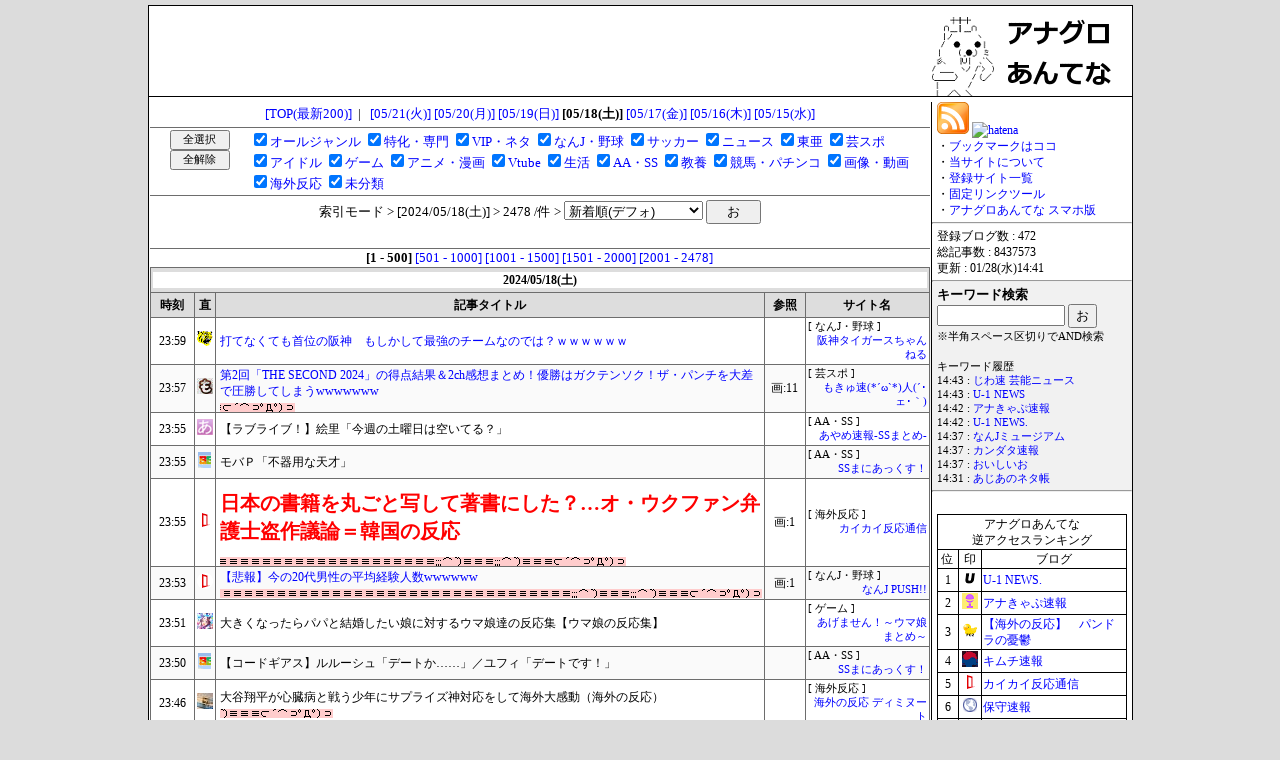

--- FILE ---
content_type: text/html; charset=UTF-8
request_url: https://anaguro.yanen.org/index.cgi?date=20240518
body_size: 72798
content:
<!DOCTYPE html>

<html lang="ja">
<head>
<meta charset="UTF-8">
<title>アナグロあんてな</title>
<meta name="Keywords" content="アナグロあんてな">
<meta name="Description" content="アナグロマ">
<base href="https://anaguro.yanen.org/">
<meta name="referrer" content="unsafe-url">
<link rel="shortcut icon" href="https://anaguro.yanen.org/img/favicon.ico">
<link rel="stylesheet" type="text/css" href="https://anaguro.yanen.org/css/style.css">
<link rel="alternate" type="application/rss+xml" href="https://anaguro.yanen.org/rss/index.xml" title="rss">
<script type="text/javascript" src="https://anaguro.yanen.org/js/load_his.js"></script>


<script src="https://ajax.googleapis.com/ajax/libs/jquery/1.6.2/jquery.min.js"></script>

<!-- Smart Phone -->
<script type="text/javascript">
<!--
	if ((navigator.userAgent.indexOf('iPhone') > 0 && navigator.userAgent.indexOf('iPad') == -1) || navigator.userAgent.indexOf('iPod') > 0 || navigator.userAgent.indexOf('Android') > 0) {
	    if (location.search.length > 1) {
			location.href = './sp.cgi' + location.search;
		} else {
			location.href = './sp.cgi';
		}
	}
// -->
</script>

<!-- All Check -->
<script type="text/javascript">
<!--
function allcheck(tf) {
	var ElementsCount = document.cate_form.elements.length;
	for( i=0 ; i<ElementsCount ; i++ ) {
		document.cate_form.elements[i].checked = tf;
	}
}
// -->
</script>

<!-- Side Fix -->
<script type="text/javascript">
<!--
$(function() {
	var navPos = $("#fixbox").offset();
	$(window).scroll(function(){
		var y = $(this).scrollTop();
		if(y > navPos.top - 10 ){
			$("#fixbox").css({"position":"fixed","top":"10px"});
		} else {
			$("#fixbox").css({"position":"absolute","top": navPos.top + "px"});
		}
	});
});
// -->
</script>

<!--Goto Top -->
<script type="text/javascript">
<!--
    $(function(){  
        $('#go_to_top').click(function () {
            $(this).blur();
            $('html,body').animate({scrollTop:0}, 'fast');
            return false;
        });
    });
// -->
</script>




<script type="text/javascript">

  var _gaq = _gaq || [];
  _gaq.push(['_setAccount', 'UA-27698873-1']);
  _gaq.push(['_trackPageview']);

  (function() {
    var ga = document.createElement('script'); ga.type = 'text/javascript'; ga.async = true;
    ga.src = ('https:' == document.location.protocol ? 'https://ssl' : 'http://www') + '.google-analytics.com/ga.js';
    var s = document.getElementsByTagName('script')[0]; s.parentNode.insertBefore(ga, s);
  })();

</script>

</head>
<body onload="load_history();">

<div id="wrapper">
	<div id="header">
		<div style="width:728px;text-align:left;float:left;min-height:1px;">

<script type="text/javascript">
var microadCompass = microadCompass || {};
microadCompass.queue = microadCompass.queue || [];
</script>
<script type="text/javascript" charset="UTF-8" src="//j.microad.net/js/compass.js" onload="new microadCompass.AdInitializer().initialize();" async></script>
<div id="dba47e128db716de0eaace5a71b2eff2" >
	<script type="text/javascript">
		microadCompass.queue.push({
			"spot": "dba47e128db716de0eaace5a71b2eff2"
		});
	</script>
</div>

		</div>
		<div style="width:200px;text-align:left;float:left;margin-left:52px;">
			<a href="./"><img src="img/anaguro200x90-03.gif" alt="アナグロあんてな"></a>
		</div>
	</div>

	<div id="contents">
    	<div id="main">
			<div class="hi_top">
<a href="./">[TOP(最新200)]</a>&nbsp;&nbsp;|&nbsp;&nbsp;
<a href="./index.cgi?date=20240521">[05/21(火)]</a>
<a href="./index.cgi?date=20240520">[05/20(月)]</a>
<a href="./index.cgi?date=20240519">[05/19(日)]</a>
<span style="font-weight:bold;">[05/18(土)]</span>
<a href="./index.cgi?date=20240517">[05/17(金)]</a>
<a href="./index.cgi?date=20240516">[05/16(木)]</a>
<a href="./index.cgi?date=20240515">[05/15(水)]</a>

			</div>
			<div class="top">
<form method="POST" action="./index.cgi" name="cate_form">
<div style="width:100px;padding:2px 0px;float:left;">
<input type="button" value="全選択" onclick="allcheck(true);" style="width:60px;height:20px;font-size:8pt;">
<input type="button" value="全解除" onclick="allcheck(false);" style="width:60px;height:20px;font-size:8pt;">
</div>
<div style="width:670px;padding:2px 0px;float:left;text-align:left;">
<span style="white-space:nowrap;"><input type="checkbox" name="c_10" value="1" checked><a href="./index.cgi?date=20240518&amp;sort=0&amp;chkb=1&amp;c_10=1">オールジャンル</a></span>
<span style="white-space:nowrap;"><input type="checkbox" name="c_11" value="1" checked><a href="./index.cgi?date=20240518&amp;sort=0&amp;chkb=1&amp;c_11=1">特化・専門</a></span>
<span style="white-space:nowrap;"><input type="checkbox" name="c_15" value="1" checked><a href="./index.cgi?date=20240518&amp;sort=0&amp;chkb=1&amp;c_15=1">VIP・ネタ</a></span>
<span style="white-space:nowrap;"><input type="checkbox" name="c_16" value="1" checked><a href="./index.cgi?date=20240518&amp;sort=0&amp;chkb=1&amp;c_16=1">なんJ・野球</a></span>
<span style="white-space:nowrap;"><input type="checkbox" name="c_17" value="1" checked><a href="./index.cgi?date=20240518&amp;sort=0&amp;chkb=1&amp;c_17=1">サッカー</a></span>
<span style="white-space:nowrap;"><input type="checkbox" name="c_20" value="1" checked><a href="./index.cgi?date=20240518&amp;sort=0&amp;chkb=1&amp;c_20=1">ニュース</a></span>
<span style="white-space:nowrap;"><input type="checkbox" name="c_24" value="1" checked><a href="./index.cgi?date=20240518&amp;sort=0&amp;chkb=1&amp;c_24=1">東亜</a></span>
<span style="white-space:nowrap;"><input type="checkbox" name="c_30" value="1" checked><a href="./index.cgi?date=20240518&amp;sort=0&amp;chkb=1&amp;c_30=1">芸スポ</a></span>
<span style="white-space:nowrap;"><input type="checkbox" name="c_31" value="1" checked><a href="./index.cgi?date=20240518&amp;sort=0&amp;chkb=1&amp;c_31=1">アイドル</a></span>
<span style="white-space:nowrap;"><input type="checkbox" name="c_40" value="1" checked><a href="./index.cgi?date=20240518&amp;sort=0&amp;chkb=1&amp;c_40=1">ゲーム</a></span>
<span style="white-space:nowrap;"><input type="checkbox" name="c_41" value="1" checked><a href="./index.cgi?date=20240518&amp;sort=0&amp;chkb=1&amp;c_41=1">アニメ・漫画</a></span>
<span style="white-space:nowrap;"><input type="checkbox" name="c_45" value="1" checked><a href="./index.cgi?date=20240518&amp;sort=0&amp;chkb=1&amp;c_45=1">Vtube</a></span>
<span style="white-space:nowrap;"><input type="checkbox" name="c_51" value="1" checked><a href="./index.cgi?date=20240518&amp;sort=0&amp;chkb=1&amp;c_51=1">生活</a></span>
<span style="white-space:nowrap;"><input type="checkbox" name="c_60" value="1" checked><a href="./index.cgi?date=20240518&amp;sort=0&amp;chkb=1&amp;c_60=1">AA・SS</a></span>
<span style="white-space:nowrap;"><input type="checkbox" name="c_61" value="1" checked><a href="./index.cgi?date=20240518&amp;sort=0&amp;chkb=1&amp;c_61=1">教養</a></span>
<span style="white-space:nowrap;"><input type="checkbox" name="c_63" value="1" checked><a href="./index.cgi?date=20240518&amp;sort=0&amp;chkb=1&amp;c_63=1">競馬・パチンコ</a></span>
<span style="white-space:nowrap;"><input type="checkbox" name="c_70" value="1" checked><a href="./index.cgi?date=20240518&amp;sort=0&amp;chkb=1&amp;c_70=1">画像・動画</a></span>
<span style="white-space:nowrap;"><input type="checkbox" name="c_95" value="1" checked><a href="./index.cgi?date=20240518&amp;sort=0&amp;chkb=1&amp;c_95=1">海外反応</a></span>
<span style="white-space:nowrap;"><input type="checkbox" name="c_99" value="1" checked><a href="./index.cgi?date=20240518&amp;sort=0&amp;chkb=1&amp;c_99=1">未分類</a></span>
</div>
<div style="height:20px;padding:4px 0px;border-top:1px solid #6d6d6d;clear:both;">
<span style="font-size:10pt;">索引モード &gt; [2024/05/18(土)]  &gt; 2478 /件 &gt;</span>
<select name="sort">
<option value="0" selected>新着順(デフォ)</option>
<option value="1">画像が多い順</option>
<option value="2">クリック数の多い順</option>
</select>
<input type="submit" name="btn" value="　お　">
<input type="hidden" name="date" value="20240518">
<input type="hidden" name="chkb" value="1">
</div>
</form>

			</div>


<div style="font-size:10pt;text-align:center;"><span style="font-weight:bold;">[1 - 500]</span> <a href="./index.cgi?date=20240518&amp;page=1">[501 - 1000]</a> <a href="./index.cgi?date=20240518&amp;page=2">[1001 - 1500]</a> <a href="./index.cgi?date=20240518&amp;page=3">[1501 - 2000]</a> <a href="./index.cgi?date=20240518&amp;page=4">[2001 - 2478]</a> </div>
<table class="table01">
<thead><tr>
<th colspan="6"><div style="background-color:#FFFFFF;">2024/05/18(土)</div></th>
</tr><tr>
<th>時刻</th>
<th>直</th>
<th>記事タイトル</th>
<th>参照</th>
<th>サイト名</th>
</tr></thead>
<tr>
<td class="date">23:59</td><td class="favicon"><a href="./cnt.cgi?1672=http://hanshintigers1.blog.jp/" target="_blank"><img src="https://anaguro.yanen.org/favicon/1672.png" alt="直"></a></td>
<td class="title"><a class="title_lv1" href="./cnt.cgi?1672=http://hanshintigers1.blog.jp/archives/42393484.html" target="_blank">打てなくても首位の阪神　もしかして最強のチームなのでは？ｗｗｗｗｗｗ</a></td>
<td class="boon"></td>
<td class="blogname"><div style="text-align:left;">[ なんJ・野球 ]</div><a href="./search.cgi?key=%e9%98%aa%e7%a5%9e%e3%82%bf%e3%82%a4%e3%82%ac%e3%83%bc%e3%82%b9%e3%81%a1%e3%82%83%e3%82%93%e3%81%ad%e3%82%8b">阪神タイガースちゃんねる</a></td>
</tr><tr style="background-color:#fafafa;">
<td class="date">23:57</td><td class="favicon"><a href="./cnt.cgi?1122=http://blog.livedoor.jp/aoba_f/" target="_blank"><img src="https://anaguro.yanen.org/favicon/1122.png" alt="直"></a></td>
<td class="title"><a class="title_lv1" href="./cnt.cgi?1122=http://blog.livedoor.jp/aoba_f/archives/61509360.html" target="_blank">第2回「THE SECOND 2024」の得点結果＆2ch感想まとめ！優勝はガクテンソク！ザ・パンチを大差で圧勝してしまうwwwwwww</a><hr class="zuza-" style="width:14%;"></td>
<td class="boon">画:11
</td>
<td class="blogname"><div style="text-align:left;">[ 芸スポ ]</div><a href="./search.cgi?key=%e3%82%82%e3%81%8d%e3%82%85%e9%80%9f%28%2a%c2%b4%cf%89%60%2a%29%e4%ba%ba%28%c2%b4%ef%bd%a5%e3%82%a7%ef%bd%a5%ef%bd%80%29">もきゅ速(*´ω`*)人(´･ェ･｀)</a></td>
</tr><tr>
<td class="date">23:55</td><td class="favicon"><a href="./cnt.cgi?1027=https://ayamevip.com/" target="_blank"><img src="https://anaguro.yanen.org/favicon/1027.png" alt="直"></a></td>
<td class="title"><a class="title_lv0" href="./cnt.cgi?1027=https://ayamevip.com/archives/58377036.html" target="_blank">【ラブライブ！】絵里「今週の土曜日は空いてる？」</a></td>
<td class="boon"></td>
<td class="blogname"><div style="text-align:left;">[ AA・SS ]</div><a href="./search.cgi?key=%e3%81%82%e3%82%84%e3%82%81%e9%80%9f%e5%a0%b1%2d%53%53%e3%81%be%e3%81%a8%e3%82%81%2d">あやめ速報-SSまとめ-</a></td>
</tr><tr style="background-color:#fafafa;">
<td class="date">23:55</td><td class="favicon"><a href="./cnt.cgi?1556=https://esusokuhou.blog.jp/" target="_blank"><img src="https://anaguro.yanen.org/favicon/1556.png" alt="直"></a></td>
<td class="title"><a class="title_lv0" href="./cnt.cgi?1556=https://esusokuhou.blog.jp/archives/39770573.html" target="_blank">モバＰ「不器用な天才」</a></td>
<td class="boon"></td>
<td class="blogname"><div style="text-align:left;">[ AA・SS ]</div><a href="./search.cgi?key=%53%53%e3%81%be%e3%81%ab%e3%81%82%e3%81%a3%e3%81%8f%e3%81%99%ef%bc%81">SSまにあっくす！</a></td>
</tr><tr>
<td class="date">23:55</td><td class="favicon"><a href="./cnt.cgi?1168=http://blog.livedoor.jp/kaikaihanno/" target="_blank"><img src="https://anaguro.yanen.org/favicon/1168.png" alt="直"></a></td>
<td class="title"><a class="title_lv5" href="./cnt.cgi?1168=http://blog.livedoor.jp/kaikaihanno/archives/61507761.html" target="_blank">日本の書籍を丸ごと写して著書にした？…オ・ウクファン弁護士盗作議論＝韓国の反応</a><hr class="zuza-" style="width:75%;"></td>
<td class="boon">画:1
</td>
<td class="blogname"><div style="text-align:left;">[ 海外反応 ]</div><a href="./search.cgi?key=%e3%82%ab%e3%82%a4%e3%82%ab%e3%82%a4%e5%8f%8d%e5%bf%9c%e9%80%9a%e4%bf%a1">カイカイ反応通信</a></td>
</tr><tr style="background-color:#fafafa;">
<td class="date">23:53</td><td class="favicon"><a href="./cnt.cgi?1659=http://nanj-push.blog.jp/" target="_blank"><img src="https://anaguro.yanen.org/favicon/1659.png" alt="直"></a></td>
<td class="title"><a class="title_lv1" href="./cnt.cgi?1659=http://nanj-push.blog.jp/archives/88971804.html" target="_blank">【悲報】今の20代男性の平均経験人数wwwwww</a><hr class="zuza-" style="width:100%;"></td>
<td class="boon">画:1
</td>
<td class="blogname"><div style="text-align:left;">[ なんJ・野球 ]</div><a href="./search.cgi?key=%e3%81%aa%e3%82%93%4a%20%50%55%53%48%21%21">なんJ PUSH!!</a></td>
</tr><tr>
<td class="date">23:51</td><td class="favicon"><a href="./cnt.cgi?1957=https://agemasen.com" target="_blank"><img src="https://anaguro.yanen.org/favicon/1957.png" alt="直"></a></td>
<td class="title"><a class="title_lv0" href="./cnt.cgi?1957=https://agemasen.com/archives/170878" target="_blank">大きくなったらパパと結婚したい娘に対するウマ娘達の反応集【ウマ娘の反応集】</a></td>
<td class="boon"></td>
<td class="blogname"><div style="text-align:left;">[ ゲーム ]</div><a href="./search.cgi?key=%e3%81%82%e3%81%92%e3%81%be%e3%81%9b%e3%82%93%ef%bc%81%ef%bd%9e%e3%82%a6%e3%83%9e%e5%a8%98%e3%81%be%e3%81%a8%e3%82%81%ef%bd%9e">あげません！～ウマ娘まとめ～</a></td>
</tr><tr style="background-color:#fafafa;">
<td class="date">23:50</td><td class="favicon"><a href="./cnt.cgi?1556=https://esusokuhou.blog.jp/" target="_blank"><img src="https://anaguro.yanen.org/favicon/1556.png" alt="直"></a></td>
<td class="title"><a class="title_lv0" href="./cnt.cgi?1556=https://esusokuhou.blog.jp/archives/40810778.html" target="_blank">【コードギアス】ルルーシュ「デートか……」／ユフィ「デートです！」</a></td>
<td class="boon"></td>
<td class="blogname"><div style="text-align:left;">[ AA・SS ]</div><a href="./search.cgi?key=%53%53%e3%81%be%e3%81%ab%e3%81%82%e3%81%a3%e3%81%8f%e3%81%99%ef%bc%81">SSまにあっくす！</a></td>
</tr><tr>
<td class="date">23:46</td><td class="favicon"><a href="./cnt.cgi?1753=https://www.dimikai.com/" target="_blank"><img src="https://anaguro.yanen.org/favicon/1753.png" alt="直"></a></td>
<td class="title"><a class="title_lv0" href="./cnt.cgi?1753=https://www.dimikai.com/2024/05/ohtani-albert.html" target="_blank">大谷翔平が心臓病と戦う少年にサプライズ神対応をして海外大感動（海外の反応）</a><hr class="zuza-" style="width:21%;"></td>
<td class="boon"></td>
<td class="blogname"><div style="text-align:left;">[ 海外反応 ]</div><a href="./search.cgi?key=%e6%b5%b7%e5%a4%96%e3%81%ae%e5%8f%8d%e5%bf%9c%20%e3%83%87%e3%82%a3%e3%83%9f%e3%83%8c%e3%83%bc%e3%83%88">海外の反応 ディミヌート</a></td>
</tr><tr style="background-color:#fafafa;">
<td class="date">23:45</td><td class="favicon"><a href="./cnt.cgi?1064=http://www.matacoco.com/" target="_blank"><img src="https://anaguro.yanen.org/favicon/1064.png" alt="直"></a></td>
<td class="title"><a class="title_lv0" href="./cnt.cgi?1064=http://www.matacoco.com/archives/68965406.html" target="_blank">【ｼｺ画像】欲求不満のOLさん、クッソエ口いお○ぱいを丸出しにｗｗｗｗｗｗｗ</a><hr class="zuza-" style="width:16%;"></td>
<td class="boon"></td>
<td class="blogname"><div style="text-align:left;">[ VIP・ネタ ]</div><a href="./search.cgi?key=%e3%81%88%e3%81%a3%21%3f%e3%81%be%e3%81%9f%e3%81%93%e3%81%93%e3%81%ae%e3%82%b5%e3%82%a4%e3%83%88%3f">えっ!?またここのサイト?</a></td>
</tr><tr>
<td class="date">23:45</td><td class="favicon"><a href="./cnt.cgi?1556=https://esusokuhou.blog.jp/" target="_blank"><img src="https://anaguro.yanen.org/favicon/1556.png" alt="直"></a></td>
<td class="title"><a class="title_lv0" href="./cnt.cgi?1556=https://esusokuhou.blog.jp/archives/39844743.html" target="_blank">【ゆるゆり】あかり「最近お姉ちゃんに頭なでてもらってないなぁ…」</a></td>
<td class="boon"></td>
<td class="blogname"><div style="text-align:left;">[ AA・SS ]</div><a href="./search.cgi?key=%53%53%e3%81%be%e3%81%ab%e3%81%82%e3%81%a3%e3%81%8f%e3%81%99%ef%bc%81">SSまにあっくす！</a></td>
</tr><tr style="background-color:#fafafa;">
<td class="date">23:45</td><td class="favicon"><a href="./cnt.cgi?1467=http://blog.livedoor.jp/tohopoke/" target="_blank"><img src="https://anaguro.yanen.org/favicon/1467.png" alt="直"></a></td>
<td class="title"><a class="title_lv0" href="./cnt.cgi?1467=http://blog.livedoor.jp/tohopoke/archives/615033261.html" target="_blank">【ポケモンGO】不具合「ジムはまだ準備中です」これでフリーズするの意味不明過ぎる</a></td>
<td class="boon">画:2
</td>
<td class="blogname"><div style="text-align:left;">[ ゲーム ]</div><a href="./search.cgi?key=%e5%be%92%e6%ad%a9%e3%81%ae%e3%83%9d%e3%82%b1%e3%83%a2%e3%83%b3%e3%81%be%e3%81%a8%e3%82%81%e3%83%96%e3%83%ad%e3%82%b0">徒歩のポケモンまとめブログ</a></td>
</tr><tr>
<td class="date">23:45</td><td class="favicon"><a href="./cnt.cgi?1813=http://blog.livedoor.jp/yakiusoku/" target="_blank"><img src="https://anaguro.yanen.org/favicon/1813.png" alt="直"></a></td>
<td class="title"><a class="title_lv2" href="./cnt.cgi?1813=http://blog.livedoor.jp/yakiusoku/archives/55132705.html" target="_blank">阿部慎之助が有能なのか無能なのかわからなくなってきた</a><hr class="zuza-" style="width:44%;"></td>
<td class="boon">画:5
</td>
<td class="blogname"><div style="text-align:left;">[ なんJ・野球 ]</div><a href="./search.cgi?key=%e6%97%a5%e5%88%8a%e3%82%84%e3%81%8d%e3%81%86%e9%80%9f%e5%a0%b1">日刊やきう速報</a></td>
</tr><tr style="background-color:#fafafa;">
<td class="date">23:44</td><td class="favicon"><a href="./cnt.cgi?1138=http://blog.livedoor.jp/diet2channel/" target="_blank"><img src="https://anaguro.yanen.org/favicon/1138.png" alt="直"></a></td>
<td class="title"><a class="title_lv0" href="./cnt.cgi?1138=http://blog.livedoor.jp/diet2channel/archives/61509145.html" target="_blank">【朗報】「チョコザップ」いつの間にか吉野家の出店数を超えていた。やっぱ時代は筋トレよ💪</a></td>
<td class="boon"></td>
<td class="blogname"><div style="text-align:left;">[ 特化・専門 ]</div><a href="./search.cgi?key=%e3%83%80%e3%82%a4%e3%82%a8%e3%83%83%e3%83%88%e9%80%9f%e5%a0%b1%ef%bc%a0%32%e3%81%a1%e3%82%83%e3%82%93%e3%81%ad%e3%82%8b">ダイエット速報＠2ちゃんねる</a></td>
</tr><tr>
<td class="date">23:44</td><td class="favicon"><a href="./cnt.cgi?1369=http://j-seiji.blog.jp/" target="_blank"><img src="https://anaguro.yanen.org/favicon/1369.png" alt="直"></a></td>
<td class="title"><a class="title_lv2" href="./cnt.cgi?1369=http://j-seiji.blog.jp/archives/24765523.html" target="_blank">上川陽子外相「子供をうまずして何が女性でしょうか」</a><hr class="zuza-" style="width:56%;"></td>
<td class="boon">画:2
</td>
<td class="blogname"><div style="text-align:left;">[ ニュース ]</div><a href="./search.cgi?key=%e3%81%aa%e3%82%93%4a%e6%94%bf%e6%b2%bb%e3%83%8d%e3%82%bf%e3%81%be%e3%81%a8%e3%82%81">なんJ政治ネタまとめ</a></td>
</tr><tr style="background-color:#fafafa;">
<td class="date">23:43</td><td class="favicon"><a href="./cnt.cgi?1127=http://inazumanews2.com/" target="_blank"><img src="https://anaguro.yanen.org/favicon/1127.png" alt="直"></a></td>
<td class="title"><a class="title_lv0" href="./cnt.cgi?1127=http://inazumanews2.com/archives/58385235.html" target="_blank">【愕然】今日俺にパワハラした上司が出勤停止と降格になった結果・・・・・・・・・・</a></td>
<td class="boon">画:1
</td>
<td class="blogname"><div style="text-align:left;">[ オールジャンル ]</div><a href="./search.cgi?key=%e7%a8%b2%e5%a6%bb%e9%80%9f%e5%a0%b1">稲妻速報</a></td>
</tr><tr>
<td class="date">23:41</td><td class="favicon"><a href="./cnt.cgi?1096=http://bipblog.com/" target="_blank"><img src="https://anaguro.yanen.org/favicon/1096.png" alt="直"></a></td>
<td class="title"><a class="title_lv0" href="./cnt.cgi?1096=http://bipblog.com/archives/5864941.html" target="_blank">【画像】80億円を稼いだ『頂き女子Lv.999』のご尊顔がこちらwwwwwwww</a><hr class="zuza-" style="width:15%;"></td>
<td class="boon">画:8
</td>
<td class="blogname"><div style="text-align:left;">[ VIP・ネタ ]</div><a href="./search.cgi?key=%42%49%50%e3%83%96%e3%83%ad%e3%82%b0">BIPブログ</a></td>
</tr><tr style="background-color:#fafafa;">
<td class="date">23:40</td><td class="favicon"><a href="./cnt.cgi?1404=http://ge-soku.com" target="_blank"><img src="https://anaguro.yanen.org/favicon/1404.png" alt="直"></a></td>
<td class="title"><a class="title_lv1" href="./cnt.cgi?1404=http://ge-soku.com/archives/games-953.html" target="_blank">ティファ、エアリス「今日飲みに行こ？」←どっちと飲みに行く？</a></td>
<td class="boon"></td>
<td class="blogname"><div style="text-align:left;">[ ゲーム ]</div><a href="./search.cgi?key=%e3%81%92%e3%81%87%e9%80%9f">げぇ速</a></td>
</tr><tr>
<td class="date">23:40</td><td class="favicon"><a href="./cnt.cgi?1299=https://sexytvcap.com/" target="_blank"><img src="https://anaguro.yanen.org/favicon/1299.png" alt="直"></a></td>
<td class="title"><a class="title_lv0" href="./cnt.cgi?1299=https://sexytvcap.com/blog-entry-8558.html" target="_blank">田中みな実　セクシードレスの横乳</a><hr class="zuza-" style="width:16%;"></td>
<td class="boon">画:8
</td>
<td class="blogname"><div style="text-align:left;">[ 画像・動画 ]</div><a href="./search.cgi?key=%e3%82%bb%e3%82%af%e3%82%b7%e3%83%bc%e3%83%86%e3%83%ac%e3%83%93%e3%82%b8%e3%83%a7%e3%83%b3">セクシーテレビジョン</a></td>
</tr><tr style="background-color:#fafafa;">
<td class="date">23:39</td><td class="favicon"><a href="./cnt.cgi?1934=https://nanjmuseum.com" target="_blank"><img src="https://anaguro.yanen.org/favicon/1934.png" alt="直"></a></td>
<td class="title"><a class="title_lv2" href="./cnt.cgi?1934=https://nanjmuseum.com/archives/138501" target="_blank">【画像】JK「やば、友達のおっぱいデカすぎなんだけどw！」ﾊﾟｼｬ</a><hr class="zuza-" style="width:54%;"></td>
<td class="boon">画:6
</td>
<td class="blogname"><div style="text-align:left;">[ VIP・ネタ ]</div><a href="./search.cgi?key=%e3%81%aa%e3%82%93%4a%e3%83%9f%e3%83%a5%e3%83%bc%e3%82%b8%e3%82%a2%e3%83%a0">なんJミュージアム</a></td>
</tr><tr>
<td class="date">23:39</td><td class="favicon"><a href="./cnt.cgi?1196=http://usi32.com/" target="_blank"><img src="https://anaguro.yanen.org/favicon/1196.png" alt="直"></a></td>
<td class="title"><a class="title_lv0" href="./cnt.cgi?1196=http://usi32.com/archives/28064509" target="_blank">クソガキ「19歳やし、ふられた腹いせに一家殺害して放火しても平気やろ♪」→実名報道ｗ</a><hr class="zuza-" style="width:13%;"></td>
<td class="boon">画:5
</td>
<td class="blogname"><div style="text-align:left;">[ 特化・専門 ]</div><a href="./search.cgi?key=%e3%81%86%e3%81%97%e3%81%bf%e3%81%a4%2d%35%63%68%e3%81%be%e3%81%a8%e3%82%81%2d">うしみつ-5chまとめ-</a></td>
</tr><tr style="background-color:#fafafa;">
<td class="date">23:39</td><td class="favicon"><a href="./cnt.cgi?1362=http://vippers.jp/" target="_blank"><img src="https://anaguro.yanen.org/favicon/1362.png" alt="直"></a></td>
<td class="title"><a class="title_lv4" href="./cnt.cgi?1362=http://vippers.jp/archives/10211899.html" target="_blank">【画像】水着の痴女集団、見つかる</a><hr class="zuza-" style="width:48%;"></td>
<td class="boon">画:13
</td>
<td class="blogname"><div style="text-align:left;">[ VIP・ネタ ]</div><a href="./search.cgi?key=%56%49%50%50%45%52%e9%80%9f%e5%a0%b1">VIPPER速報</a></td>
</tr><tr>
<td class="date">23:36</td><td class="favicon"><a href="./cnt.cgi?1964=https://umaumanews.com" target="_blank"><img src="https://anaguro.yanen.org/favicon/1964.png" alt="直"></a></td>
<td class="title"><a class="title_lv0" href="./cnt.cgi?1964=https://umaumanews.com/archives/92391" target="_blank">戸崎さん今日の成績やばいけどステレンボッシュは大丈夫？</a></td>
<td class="boon"></td>
<td class="blogname"><div style="text-align:left;">[ 競馬・パチンコ ]</div><a href="./search.cgi?key=%e7%ab%b6%e9%a6%ac%e3%81%be%e3%81%a8%e3%82%81%e3%81%ae%e3%81%be%e3%81%a8%e3%82%81">競馬まとめのまとめ</a></td>
</tr><tr style="background-color:#fafafa;">
<td class="date">23:35</td><td class="favicon"><a href="./cnt.cgi?1138=http://blog.livedoor.jp/diet2channel/" target="_blank"><img src="https://anaguro.yanen.org/favicon/1138.png" alt="直"></a></td>
<td class="title"><a class="title_lv0" href="./cnt.cgi?1138=http://blog.livedoor.jp/diet2channel/archives/61499354.html" target="_blank">枕を一つ使うより肩甲骨下に薄い枕を入れたほうがぐっすり寝れるよ！</a></td>
<td class="boon"></td>
<td class="blogname"><div style="text-align:left;">[ 特化・専門 ]</div><a href="./search.cgi?key=%e3%83%80%e3%82%a4%e3%82%a8%e3%83%83%e3%83%88%e9%80%9f%e5%a0%b1%ef%bc%a0%32%e3%81%a1%e3%82%83%e3%82%93%e3%81%ad%e3%82%8b">ダイエット速報＠2ちゃんねる</a></td>
</tr><tr>
<td class="date">23:35</td><td class="favicon"><a href="./cnt.cgi?1053=http://rabitsokuhou.2chblog.jp/" target="_blank"><img src="https://anaguro.yanen.org/favicon/1053.png" alt="直"></a></td>
<td class="title"><a class="title_lv0" href="./cnt.cgi?1053=http://rabitsokuhou.2chblog.jp/archives/68620097.html" target="_blank">どんな怖い画像もコメントをつければ全く怖くなくなる説ｗｗｗｗｗｗｗ （※画像あり）</a><hr class="zuza-" style="width:16%;"></td>
<td class="boon">画:2
</td>
<td class="blogname"><div style="text-align:left;">[ VIP・ネタ ]</div><a href="./search.cgi?key=%e3%83%a9%e3%83%93%e3%83%83%e3%83%88%e9%80%9f%e5%a0%b1">ラビット速報</a></td>
</tr><tr style="background-color:#fafafa;">
<td class="date">23:35</td><td class="favicon"><a href="./cnt.cgi?1800=https://gia-chan.com" target="_blank"><img src="https://anaguro.yanen.org/favicon/1800.png" alt="直"></a></td>
<td class="title"><a class="title_lv1" href="./cnt.cgi?1800=https://gia-chan.com/archives/69119" target="_blank">【ウマ娘】上坂すみれと小倉唯に挟まれながら新人声優が映画の主人公を！！？</a></td>
<td class="boon"></td>
<td class="blogname"><div style="text-align:left;">[ アニメ・漫画 ]</div><a href="./search.cgi?key=%e3%81%8e%e3%81%82%e3%81%a1%e3%82%83%e3%82%93%e3%81%ad%e3%82%8b%ef%bc%88%e4%bb%ae%ef%bc%89">ぎあちゃんねる（仮）</a></td>
</tr><tr>
<td class="date">23:33</td><td class="favicon"><a href="./cnt.cgi?1672=http://hanshintigers1.blog.jp/" target="_blank"><img src="https://anaguro.yanen.org/favicon/1672.png" alt="直"></a></td>
<td class="title"><a class="title_lv1" href="./cnt.cgi?1672=http://hanshintigers1.blog.jp/archives/42393474.html" target="_blank">大山のマネジメントは岡田監督よりも矢野先生の方が上手だったのかも</a></td>
<td class="boon"></td>
<td class="blogname"><div style="text-align:left;">[ なんJ・野球 ]</div><a href="./search.cgi?key=%e9%98%aa%e7%a5%9e%e3%82%bf%e3%82%a4%e3%82%ac%e3%83%bc%e3%82%b9%e3%81%a1%e3%82%83%e3%82%93%e3%81%ad%e3%82%8b">阪神タイガースちゃんねる</a></td>
</tr><tr style="background-color:#fafafa;">
<td class="date">23:32</td><td class="favicon"><a href="./cnt.cgi?1127=http://inazumanews2.com/" target="_blank"><img src="https://anaguro.yanen.org/favicon/1127.png" alt="直"></a></td>
<td class="title"><a class="title_lv0" href="./cnt.cgi?1127=http://inazumanews2.com/archives/58385225.html" target="_blank">【愕然】息子「プログラミングスクールに行きたい！！！」 俺「まあ、いいんじゃないか!？」 嫁「だめぇぇぇ！!」→結果・・・・・・・・・・・</a><hr class="zuza-" style="width:15%;"></td>
<td class="boon">画:1
</td>
<td class="blogname"><div style="text-align:left;">[ オールジャンル ]</div><a href="./search.cgi?key=%e7%a8%b2%e5%a6%bb%e9%80%9f%e5%a0%b1">稲妻速報</a></td>
</tr><tr>
<td class="date">23:32</td><td class="favicon"><a href="./cnt.cgi?1863=https://df-browser-games.com/" target="_blank"><img src="https://anaguro.yanen.org/favicon/1863.png" alt="直"></a></td>
<td class="title"><a class="title_lv1" href="./cnt.cgi?1863=https://df-browser-games.com/blog-entry-3341.html" target="_blank">【花騎士】会議で奇行に走る団長？</a></td>
<td class="boon">画:1
</td>
<td class="blogname"><div style="text-align:left;">[ ゲーム ]</div><a href="./search.cgi?key=%e3%83%96%e3%83%a9%e3%82%a6%e3%82%b6%e3%82%b2%e3%83%bc%e3%83%a0%e9%80%9f%e5%a0%b1">ブラウザゲーム速報</a></td>
</tr><tr style="background-color:#fafafa;">
<td class="date">23:31</td><td class="favicon"><a href="./cnt.cgi?1901=https://meshinews.blog.jp/" target="_blank"><img src="https://anaguro.yanen.org/favicon/1901.png" alt="直"></a></td>
<td class="title"><a class="title_lv0" href="./cnt.cgi?1901=https://meshinews.blog.jp/archives/42306039.html" target="_blank">好きなミスドのメニュー教えて</a></td>
<td class="boon">画:1
</td>
<td class="blogname"><div style="text-align:left;">[ 特化・専門 ]</div><a href="./search.cgi?key=%e3%83%a1%e3%82%b7%e3%83%8b%e3%83%a5%e3%83%bc%e3%82%b9">メシニュース</a></td>
</tr><tr>
<td class="date">23:31</td><td class="favicon"><a href="./cnt.cgi?1218=http://www.negisoku.com/" target="_blank"><img src="https://anaguro.yanen.org/favicon/1218.png" alt="直"></a></td>
<td class="title"><a class="title_lv1" href="./cnt.cgi?1218=http://www.negisoku.com/archives/56013116.html" target="_blank">【画像】隣の席のJK「ん、使う？笑」</a><hr class="zuza-" style="width:18%;"></td>
<td class="boon">画:1
</td>
<td class="blogname"><div style="text-align:left;">[ VIP・ネタ ]</div><a href="./search.cgi?key=%e3%83%8d%e3%82%ae%e9%80%9f">ネギ速</a></td>
</tr><tr style="background-color:#fafafa;">
<td class="date">23:31</td><td class="favicon"><a href="./cnt.cgi?1957=https://agemasen.com" target="_blank"><img src="https://anaguro.yanen.org/favicon/1957.png" alt="直"></a></td>
<td class="title"><a class="title_lv0" href="./cnt.cgi?1957=https://agemasen.com/archives/170876" target="_blank">【競馬】「武豊ストーカーに狙われるwww」</a></td>
<td class="boon"></td>
<td class="blogname"><div style="text-align:left;">[ ゲーム ]</div><a href="./search.cgi?key=%e3%81%82%e3%81%92%e3%81%be%e3%81%9b%e3%82%93%ef%bc%81%ef%bd%9e%e3%82%a6%e3%83%9e%e5%a8%98%e3%81%be%e3%81%a8%e3%82%81%ef%bd%9e">あげません！～ウマ娘まとめ～</a></td>
</tr><tr>
<td class="date">23:30</td><td class="favicon"><a href="./cnt.cgi?1464=http://fighters-kingdom.blog.jp/" target="_blank"><img src="https://anaguro.yanen.org/favicon/1464.png" alt="直"></a></td>
<td class="title"><a class="title_lv0" href="./cnt.cgi?1464=http://fighters-kingdom.blog.jp/archives/42391859.html" target="_blank">マルティネス 先制の犠飛 「満足度は50％。4番として最低限の仕事ができました」</a></td>
<td class="boon">画:1
</td>
<td class="blogname"><div style="text-align:left;">[ なんJ・野球 ]</div><a href="./search.cgi?key=%e3%83%95%e3%82%a1%e3%82%a4%e3%82%bf%e3%83%bc%e3%82%ba%e7%8e%8b%e5%9b%bd%ef%bc%a0%e6%97%a5%e3%83%8f%e3%83%a0%e3%81%be%e3%81%a8%e3%82%81%e3%83%96%e3%83%ad%e3%82%b0">ファイターズ王国＠日ハムまとめブログ</a></td>
</tr><tr style="background-color:#fafafa;">
<td class="date">23:30</td><td class="favicon"><a href="./cnt.cgi?1066=http://fesoku.net/" target="_blank"><img src="https://anaguro.yanen.org/favicon/1066.png" alt="直"></a></td>
<td class="title"><a class="title_lv1" href="./cnt.cgi?1066=http://fesoku.net/archives/10577113.html" target="_blank">﻿彼氏がカカオで他の女の子とやりとりしてたんだけど</a></td>
<td class="boon">画:1
</td>
<td class="blogname"><div style="text-align:left;">[ ニュース ]</div><a href="./search.cgi?key=%e3%81%b5%e3%81%87%e3%83%bc%e9%80%9f">ふぇー速</a></td>
</tr><tr>
<td class="date">23:30</td><td class="favicon"><a href="./cnt.cgi?1467=http://blog.livedoor.jp/tohopoke/" target="_blank"><img src="https://anaguro.yanen.org/favicon/1467.png" alt="直"></a></td>
<td class="title"><a class="title_lv0" href="./cnt.cgi?1467=http://blog.livedoor.jp/tohopoke/archives/61507969.html" target="_blank">【ポケモンGO】「マスターボール」1000コインぐらいで売って欲しい。適正価格はどれくらい？</a></td>
<td class="boon">画:1
</td>
<td class="blogname"><div style="text-align:left;">[ ゲーム ]</div><a href="./search.cgi?key=%e5%be%92%e6%ad%a9%e3%81%ae%e3%83%9d%e3%82%b1%e3%83%a2%e3%83%b3%e3%81%be%e3%81%a8%e3%82%81%e3%83%96%e3%83%ad%e3%82%b0">徒歩のポケモンまとめブログ</a></td>
</tr><tr style="background-color:#fafafa;">
<td class="date">23:30</td><td class="favicon"><a href="./cnt.cgi?2033=https://dorahou-matome.jp/" target="_blank"><img src="https://anaguro.yanen.org/favicon/2033.png" alt="直"></a></td>
<td class="title"><a class="title_lv0" href="./cnt.cgi?2033=https://dorahou-matome.jp/archives/5184743.html" target="_blank">【5/18 2軍 D4-3T】上林誠知　ウエスタン・リーグで右越えソロホームランを打つ！</a></td>
<td class="boon">画:1
</td>
<td class="blogname"><div style="text-align:left;">[ なんJ・野球 ]</div><a href="./search.cgi?key=%e3%81%a9%e3%82%89%e5%a0%b1">どら報</a></td>
</tr><tr>
<td class="date">23:30</td><td class="favicon"><a href="./cnt.cgi?1556=https://esusokuhou.blog.jp/" target="_blank"><img src="https://anaguro.yanen.org/favicon/1556.png" alt="直"></a></td>
<td class="title"><a class="title_lv0" href="./cnt.cgi?1556=https://esusokuhou.blog.jp/archives/40043916.html" target="_blank">一方通行「おい、起きろ三下ァ」</a></td>
<td class="boon"></td>
<td class="blogname"><div style="text-align:left;">[ AA・SS ]</div><a href="./search.cgi?key=%53%53%e3%81%be%e3%81%ab%e3%81%82%e3%81%a3%e3%81%8f%e3%81%99%ef%bc%81">SSまにあっくす！</a></td>
</tr><tr style="background-color:#fafafa;">
<td class="date">23:30</td><td class="favicon"><a href="./cnt.cgi?1851=https://gootore.xyz/" target="_blank"><img src="https://anaguro.yanen.org/favicon/1851.png" alt="直"></a></td>
<td class="title"><a class="title_lv0" href="./cnt.cgi?1851=https://gootore.xyz/archives/25591117.html" target="_blank">【僕青】僕青の前であの発言とジェスチャーは許されない</a></td>
<td class="boon">画:1
</td>
<td class="blogname"><div style="text-align:left;">[ アイドル ]</div><a href="./search.cgi?key=%e5%83%95%e9%9d%92%e3%81%be%e3%81%a8%e3%82%81%e3%82%8b%e3%82%93">僕青まとめるん</a></td>
</tr><tr>
<td class="date">23:30</td><td class="favicon"><a href="./cnt.cgi?1556=https://esusokuhou.blog.jp/" target="_blank"><img src="https://anaguro.yanen.org/favicon/1556.png" alt="直"></a></td>
<td class="title"><a class="title_lv0" href="./cnt.cgi?1556=https://esusokuhou.blog.jp/archives/36116168.html" target="_blank">【こち亀】麗子「私の作りたいもの……？」</a></td>
<td class="boon"></td>
<td class="blogname"><div style="text-align:left;">[ AA・SS ]</div><a href="./search.cgi?key=%53%53%e3%81%be%e3%81%ab%e3%81%82%e3%81%a3%e3%81%8f%e3%81%99%ef%bc%81">SSまにあっくす！</a></td>
</tr><tr style="background-color:#fafafa;">
<td class="date">23:30</td><td class="favicon"><a href="./cnt.cgi?1782=https://gekinetu.com" target="_blank"><img src="https://anaguro.yanen.org/favicon/1782.png" alt="直"></a></td>
<td class="title"><a class="title_lv0" href="./cnt.cgi?1782=https://gekinetu.com/zatudan/65798" target="_blank">【画像】雀魂、「ヤって」しまう</a></td>
<td class="boon">画:1
</td>
<td class="blogname"><div style="text-align:left;">[ 競馬・パチンコ ]</div><a href="./search.cgi?key=%e6%bf%80%e7%86%b1%e3%81%be%e3%81%a8%e3%82%81%e9%80%9f%e5%a0%b1">激熱まとめ速報</a></td>
</tr><tr>
<td class="date">23:30</td><td class="favicon"><a href="./cnt.cgi?2014=https://vtubernews.jp/" target="_blank"><img src="https://anaguro.yanen.org/favicon/2014.png" alt="直"></a></td>
<td class="title"><a class="title_lv1" href="./cnt.cgi?2014=https://vtubernews.jp/archives/24763051.html" target="_blank">【VTuber】POP YOURSピーナッツくん「今日は笑われに来たんじゃない、カマしにきた！(揺れる会場)」</a></td>
<td class="boon">画:2
</td>
<td class="blogname"><div style="text-align:left;">[ Vtube ]</div><a href="./search.cgi?key=%56%54%75%62%65%72%4e%65w%73">VTuberNews</a></td>
</tr><tr style="background-color:#fafafa;">
<td class="date">23:30</td><td class="favicon"><a href="./cnt.cgi?1868=https://nokuo.blog.jp/" target="_blank"><img src="https://anaguro.yanen.org/favicon/1868.png" alt="直"></a></td>
<td class="title"><a class="title_lv0" href="./cnt.cgi?1868=https://nokuo.blog.jp/archives/51792812.html" target="_blank">学園アイドルマスター始めた人おる？</a></td>
<td class="boon">画:14
</td>
<td class="blogname"><div style="text-align:left;">[ ゲーム ]</div><a href="./search.cgi?key=%e6%9c%ac%e7%94%b0%e6%9c%aa%e5%a4%ae%e3%81%a1%e3%82%83%e3%82%93%e5%bf%9c%e6%8f%b4%e3%81%be%e3%81%a8%e3%82%81%e9%80%9f%e5%a0%b1">本田未央ちゃん応援まとめ速報</a></td>
</tr><tr>
<td class="date">23:29</td><td class="favicon"><a href="./cnt.cgi?1943=https://news-z.blog.jp/" target="_blank"><img src="https://anaguro.yanen.org/favicon/1943.png" alt="直"></a></td>
<td class="title"><a class="title_lv0" href="./cnt.cgi?1943=https://news-z.blog.jp/archives/24790082.html" target="_blank">【画像】JDさん、大学の健康診断でおっぱい丸出しレントゲン撮影を盗撮され流出させられてしまう</a><hr class="zuza-" style="width:61%;"></td>
<td class="boon">画:3
</td>
<td class="blogname"><div style="text-align:left;">[ VIP・ネタ ]</div><a href="./search.cgi?key=%e3%81%ab%e3%82%85%ef%bd%9e%e3%81%99%e9%80%9f%e5%a0%b1%5a">にゅ～す速報Z</a></td>
</tr><tr style="background-color:#fafafa;">
<td class="date">23:29</td><td class="favicon"><a href="./cnt.cgi?1545=http://blog.livedoor.jp/pocketcamp/" target="_blank"><img src="https://anaguro.yanen.org/favicon/1545.png" alt="直"></a></td>
<td class="title"><a class="title_lv0" href="./cnt.cgi?1545=http://blog.livedoor.jp/pocketcamp/archives/35729347.html" target="_blank">【育児】ごはんを子どもに残されてしんどい……と落ち込んでる方の引用コメントが草「履歴書に書けるかな？」</a><hr class="zuza-" style="width:17%;"></td>
<td class="boon"></td>
<td class="blogname"><div style="text-align:left;">[ 特化・専門 ]</div><a href="./search.cgi?key=%54w%65%65%74%50%6f%63%6b%65%74%20%7c%20%54w%69%74%74%65%72%e3%81%be%e3%81%a8%e3%82%81">TweetPocket | Twitterまとめ</a></td>
</tr><tr>
<td class="date">23:29</td><td class="favicon"><a href="./cnt.cgi?1778=https://manga.itsys-tech.com/" target="_blank"><img src="https://anaguro.yanen.org/favicon/1778.png" alt="直"></a></td>
<td class="title"><a class="title_lv2" href="./cnt.cgi?1778=https://manga.itsys-tech.com/post/24051824/" target="_blank">冨樫義博、ウーバーイーツにブチ切れｗｗｗｗｗｗ</a><hr class="zuza-" style="width:10%;"></td>
<td class="boon"></td>
<td class="blogname"><div style="text-align:left;">[ アニメ・漫画 ]</div><a href="./search.cgi?key=%e6%bc%ab%e7%94%bb%e3%81%be%e3%81%a8%e3%82%81%e9%80%9f%e5%a0%b1">漫画まとめ速報</a></td>
</tr><tr style="background-color:#fafafa;">
<td class="date">23:25</td><td class="favicon"><a href="./cnt.cgi?2004=https://hawkssoku.net" target="_blank"><img src="https://anaguro.yanen.org/favicon/2004.png" alt="直"></a></td>
<td class="title"><a class="title_lv0" href="./cnt.cgi?2004=https://hawkssoku.net/archives/20240518231657.html" target="_blank">ソフトバンク戦に登板予定の西武・武内には左打者を使うべきだよな</a></td>
<td class="boon"></td>
<td class="blogname"><div style="text-align:left;">[ なんJ・野球 ]</div><a href="./search.cgi?key=%e3%83%9b%e3%83%bc%e3%82%af%e3%82%b9%e9%80%9f%e5%a0%b1">ホークス速報</a></td>
</tr><tr>
<td class="date">23:23</td><td class="favicon"><a href="./cnt.cgi?1162=https://repsoku.net" target="_blank"><img src="https://anaguro.yanen.org/favicon/1162.png" alt="直"></a></td>
<td class="title"><a class="title_lv0" href="./cnt.cgi?1162=https://repsoku.net/articles/285988.html" target="_blank">いずれワサビの良さが分かるようになるよおじさん「いずれワサビの良さが分かるようになるよ」</a></td>
<td class="boon"></td>
<td class="blogname"><div style="text-align:left;">[ VIP・ネタ ]</div><a href="./search.cgi?key=%e3%82%8a%e3%81%b7%e3%82%89%e3%81%84%e9%80%9f%e5%a0%b1">りぷらい速報</a></td>
</tr><tr style="background-color:#fafafa;">
<td class="date">23:21</td><td class="favicon"><a href="./cnt.cgi?1096=http://bipblog.com/" target="_blank"><img src="https://anaguro.yanen.org/favicon/1096.png" alt="直"></a></td>
<td class="title"><a class="title_lv0" href="./cnt.cgi?1096=http://bipblog.com/archives/5864942.html" target="_blank">【画像】競馬ファン『競走馬が死んだ！！！悲しい！！！』←これｗｗｗｗ</a></td>
<td class="boon"></td>
<td class="blogname"><div style="text-align:left;">[ VIP・ネタ ]</div><a href="./search.cgi?key=%42%49%50%e3%83%96%e3%83%ad%e3%82%b0">BIPブログ</a></td>
</tr><tr>
<td class="date">23:20</td><td class="favicon"><a href="./cnt.cgi?1804=https://toku-log.com" target="_blank"><img src="https://anaguro.yanen.org/favicon/1804.png" alt="直"></a></td>
<td class="title"><a class="title_lv3" href="./cnt.cgi?1804=https://toku-log.com/post-81950/" target="_blank">韓国人「現在の大谷翔平の米国での影響力をご覧ください…」→「本物のスポーツスター」「羨ましい…（ﾌﾞﾙﾌﾞﾙ」</a><hr class="zuza-" style="width:18%;"></td>
<td class="boon"></td>
<td class="blogname"><div style="text-align:left;">[ 海外反応 ]</div><a href="./search.cgi?key=%e6%b5%b7%e5%a4%96%e3%83%88%e3%83%bc%e3%82%af%e3%83%ad%e3%82%b0">海外トークログ</a></td>
</tr><tr style="background-color:#fafafa;">
<td class="date">23:19</td><td class="favicon"><a href="./cnt.cgi?1552=https://jiwasoku.com" target="_blank"><img src="https://anaguro.yanen.org/favicon/1552.png" alt="直"></a></td>
<td class="title"><a class="title_lv4" href="./cnt.cgi?1552=https://jiwasoku.com/2024/05/18/post-174217/" target="_blank">【画像】まんさん「腋毛もっさぁ」←200万いいねｗｗｗ</a><hr class="zuza-" style="width:53%;"></td>
<td class="boon"></td>
<td class="blogname"><div style="text-align:left;">[ 芸スポ ]</div><a href="./search.cgi?key=%e3%81%98%e3%82%8f%e9%80%9f%20%e8%8a%b8%e8%83%bd%e3%83%8b%e3%83%a5%e3%83%bc%e3%82%b9%e3%81%be%e3%81%a8%e3%82%81">じわ速 芸能ニュースまとめ</a></td>
</tr><tr>
<td class="date">23:17</td><td class="favicon"><a href="./cnt.cgi?2015=http://sakamichijyoho46.blog.jp/" target="_blank"><img src="https://anaguro.yanen.org/favicon/2015.png" alt="直"></a></td>
<td class="title"><a class="title_lv3" href="./cnt.cgi?2015=http://sakamichijyoho46.blog.jp/archives/36971831.html" target="_blank">伊藤理々杏ちゃんの山下卒コンブログが泣ける…【乃木坂46】</a></td>
<td class="boon">画:3
</td>
<td class="blogname"><div style="text-align:left;">[ アイドル ]</div><a href="./search.cgi?key=%e5%9d%82%e9%81%93%e6%83%85%e5%a0%b1%e9%80%9a%ef%bd%9e%e4%b9%83%e6%9c%a8%e5%9d%82%34%36%e3%81%be%e3%81%a8%e3%82%81%ef%bd%9e">坂道情報通～乃木坂46まとめ～</a></td>
</tr><tr style="background-color:#fafafa;">
<td class="date">23:16</td><td class="favicon"><a href="./cnt.cgi?1263=http://toresoku.com/" target="_blank"><img src="https://anaguro.yanen.org/favicon/1263.png" alt="直"></a></td>
<td class="title"><a class="title_lv0" href="./cnt.cgi?1263=http://toresoku.com/blog-entry-27814.html" target="_blank">ビｯチすぎて今日配達員誘っちまった結果ｗｗｗｗｗｗｗｗｗｗｗｗｗｗｗｗｗｗｗｗｗｗｗｗｗｗｗｗｗｗｗｗｗｗｗｗｗｗｗｗｗｗｗｗ</a><hr class="zuza-" style="width:14%;"></td>
<td class="boon"></td>
<td class="blogname"><div style="text-align:left;">[ VIP・ネタ ]</div><a href="./search.cgi?key=%e3%83%88%e3%83%ac%e3%82%b8%e3%83%a3%e3%83%bc%e9%80%9f%e5%a0%b1">トレジャー速報</a></td>
</tr><tr>
<td class="date">23:15</td><td class="favicon"><a href="./cnt.cgi?1467=http://blog.livedoor.jp/tohopoke/" target="_blank"><img src="https://anaguro.yanen.org/favicon/1467.png" alt="直"></a></td>
<td class="title"><a class="title_lv0" href="./cnt.cgi?1467=http://blog.livedoor.jp/tohopoke/archives/615061941.html" target="_blank">【ポケモンGO】仙台フェス、今から2週間後のお天気予定は？</a></td>
<td class="boon">画:1
</td>
<td class="blogname"><div style="text-align:left;">[ ゲーム ]</div><a href="./search.cgi?key=%e5%be%92%e6%ad%a9%e3%81%ae%e3%83%9d%e3%82%b1%e3%83%a2%e3%83%b3%e3%81%be%e3%81%a8%e3%82%81%e3%83%96%e3%83%ad%e3%82%b0">徒歩のポケモンまとめブログ</a></td>
</tr><tr style="background-color:#fafafa;">
<td class="date">23:15</td><td class="favicon"><a href="./cnt.cgi?1068=http://matomecup.com/" target="_blank"><img src="https://anaguro.yanen.org/favicon/1068.png" alt="直"></a></td>
<td class="title"><a class="title_lv1" href="./cnt.cgi?1068=http://matomecup.com/blog-entry-70621.html" target="_blank">【画像】体臭臭そうな女「ご奉仕させていただきます」</a></td>
<td class="boon"></td>
<td class="blogname"><div style="text-align:left;">[ VIP・ネタ ]</div><a href="./search.cgi?key=%e3%81%be%e3%81%a8%e3%82%81%43%55%50">まとめCUP</a></td>
</tr><tr>
<td class="date">23:15</td><td class="favicon"><a href="./cnt.cgi?1066=http://fesoku.net/" target="_blank"><img src="https://anaguro.yanen.org/favicon/1066.png" alt="直"></a></td>
<td class="title"><a class="title_lv1" href="./cnt.cgi?1066=http://fesoku.net/archives/10577114.html" target="_blank">﻿レシート渡してこないコンビニ店員</a></td>
<td class="boon"></td>
<td class="blogname"><div style="text-align:left;">[ ニュース ]</div><a href="./search.cgi?key=%e3%81%b5%e3%81%87%e3%83%bc%e9%80%9f">ふぇー速</a></td>
</tr><tr style="background-color:#fafafa;">
<td class="date">23:14</td><td class="favicon"><a href="./cnt.cgi?1059=https://gogotorimaru.blog.fc2.com/" target="_blank"><img src="https://anaguro.yanen.org/favicon/1059.png" alt="直"></a></td>
<td class="title"><a class="title_lv0" href="./cnt.cgi?1059=https://gogotorimaru.blog.fc2.com/blog-entry-22485.html" target="_blank">自民の単独案で「信頼回復を」　河野デジタル相、政治資金規正法の改正巡り</a></td>
<td class="boon"></td>
<td class="blogname"><div style="text-align:left;">[ ニュース ]</div><a href="./search.cgi?key=%e3%81%a8%e3%82%8a%e3%81%ae%e3%81%be%e3%82%8b%e3%82%84%e3%81%8d%ef%bc%88%e4%bf%9d%e5%ae%88%ef%bc%89">とりのまるやき（保守）</a></td>
</tr><tr>
<td class="date">23:13</td><td class="favicon"><a href="./cnt.cgi?1127=http://inazumanews2.com/" target="_blank"><img src="https://anaguro.yanen.org/favicon/1127.png" alt="直"></a></td>
<td class="title"><a class="title_lv0" href="./cnt.cgi?1127=http://inazumanews2.com/archives/58385203.html" target="_blank">【愕然】ZoffやJINS「レンズ込みで眼鏡5000円くらいです！！」町の眼鏡屋さん「レンズ込みで5万円くらいです！！」→結果・・・・・・・・・・・・・・・・</a><hr class="zuza-" style="width:13%;"></td>
<td class="boon">画:1
</td>
<td class="blogname"><div style="text-align:left;">[ オールジャンル ]</div><a href="./search.cgi?key=%e7%a8%b2%e5%a6%bb%e9%80%9f%e5%a0%b1">稲妻速報</a></td>
</tr><tr style="background-color:#fafafa;">
<td class="date">23:12</td><td class="favicon"><a href="./cnt.cgi?1209=http://2-carat.net/" target="_blank"><img src="https://anaguro.yanen.org/favicon/1209.png" alt="直"></a></td>
<td class="title"><a class="title_lv0" href="./cnt.cgi?1209=http://2-carat.net/archives/58385102.html" target="_blank">隣のおっさん「牛丼並…」ワイ「フフッｗ」→結果ｗｗｗ</a><hr class="zuza-" style="width:17%;"></td>
<td class="boon">画:1
</td>
<td class="blogname"><div style="text-align:left;">[ 生活 ]</div><a href="./search.cgi?key=%32%e3%82%ab%e3%83%a9%e3%83%83%e3%83%88">2カラット</a></td>
</tr><tr>
<td class="date">23:12</td><td class="favicon"><a href="./cnt.cgi?1222=http://uwakich.com/" target="_blank"><img src="https://anaguro.yanen.org/favicon/1222.png" alt="直"></a></td>
<td class="title"><a class="title_lv0" href="./cnt.cgi?1222=http://uwakich.com/archives/58381966.html" target="_blank">【まさかの】ようやく元カノを忘れる決心がついた。俺「結婚しよう」彼女「うん！」→このタイミングで元カノ出現…</a></td>
<td class="boon"></td>
<td class="blogname"><div style="text-align:left;">[ 生活 ]</div><a href="./search.cgi?key=%e6%b5%ae%e6%b0%97%e3%81%a1%e3%82%83%e3%82%93%e3%81%ad%e3%82%8b">浮気ちゃんねる</a></td>
</tr><tr style="background-color:#fafafa;">
<td class="date">23:11</td><td class="favicon"><a href="./cnt.cgi?1040=http://mashlife.doorblog.jp/" target="_blank"><img src="https://anaguro.yanen.org/favicon/1040.png" alt="直"></a></td>
<td class="title"><a class="title_lv3" href="./cnt.cgi?1040=http://mashlife.doorblog.jp/archives/58385198.html" target="_blank">【画像】歯科衛生士のお姉さんが1日付けたマスクの匂い、ガチで発売</a></td>
<td class="boon"></td>
<td class="blogname"><div style="text-align:left;">[ 芸スポ ]</div><a href="./search.cgi?key=%6d%61%73%68%6c%69%66%65%e9%80%9a%e4%bf%a1">mashlife通信</a></td>
</tr><tr>
<td class="date">23:11</td><td class="favicon"><a href="./cnt.cgi?1078=http://jumpsokuhou.com/" target="_blank"><img src="https://anaguro.yanen.org/favicon/1078.png" alt="直"></a></td>
<td class="title"><a class="title_lv0" href="./cnt.cgi?1078=http://jumpsokuhou.com/archives/58383139.html" target="_blank">【話題】なんGだと「1.5億部の鬼滅の刃」より「3000万部のトリコ」の方が人気の理由【トリコ】</a></td>
<td class="boon"></td>
<td class="blogname"><div style="text-align:left;">[ アニメ・漫画 ]</div><a href="./search.cgi?key=%e3%82%b8%e3%83%a3%e3%83%b3%e3%83%97%e9%80%9f%e5%a0%b1">ジャンプ速報</a></td>
</tr><tr style="background-color:#fafafa;">
<td class="date">23:11</td><td class="favicon"><a href="./cnt.cgi?1957=https://agemasen.com" target="_blank"><img src="https://anaguro.yanen.org/favicon/1957.png" alt="直"></a></td>
<td class="title"><a class="title_lv0" href="./cnt.cgi?1957=https://agemasen.com/archives/170874" target="_blank">【学園アイドルマスター】最強サポカランキング！SSRサポカ全解説！最弱サポカ/スキル強化知識/使えるサポカ/性能解説/強さランキング  リセマラにも！【学マス アイドルマスター アイマス】</a></td>
<td class="boon"></td>
<td class="blogname"><div style="text-align:left;">[ ゲーム ]</div><a href="./search.cgi?key=%e3%81%82%e3%81%92%e3%81%be%e3%81%9b%e3%82%93%ef%bc%81%ef%bd%9e%e3%82%a6%e3%83%9e%e5%a8%98%e3%81%be%e3%81%a8%e3%82%81%ef%bd%9e">あげません！～ウマ娘まとめ～</a></td>
</tr><tr>
<td class="date">23:10</td><td class="favicon"><a href="./cnt.cgi?1105=http://samuraigoal.doorblog.jp/" target="_blank"><img src="https://anaguro.yanen.org/favicon/1105.png" alt="直"></a></td>
<td class="title"><a class="title_lv0" href="./cnt.cgi?1105=http://samuraigoal.doorblog.jp/archives/61504961.html" target="_blank">ルーニー氏、古巣マンUに“メンバー刷新”を提案「もっといい選手が必要なんだ」</a></td>
<td class="boon"></td>
<td class="blogname"><div style="text-align:left;">[ サッカー ]</div><a href="./search.cgi?key=%53%61%6d%75%72%61%69%20%47%4f%41%4c">Samurai GOAL</a></td>
</tr><tr style="background-color:#fafafa;">
<td class="date">23:10</td><td class="favicon"><a href="./cnt.cgi?1767=https://lovelive-petitsoku.com" target="_blank"><img src="https://anaguro.yanen.org/favicon/1767.png" alt="直"></a></td>
<td class="title"><a class="title_lv0" href="./cnt.cgi?1767=https://lovelive-petitsoku.com/chat-category/382713/" target="_blank">【SS】小鈴「徒町、出来ました！」【ラブライブ！蓮ノ空】</a></td>
<td class="boon"></td>
<td class="blogname"><div style="text-align:left;">[ アニメ・漫画 ]</div><a href="./search.cgi?key=%e3%83%a9%e3%83%96%e3%83%a9%e3%82%a4%e3%83%96%ef%bc%81%e3%81%be%e3%81%a8%e3%82%81%e3%83%96%e3%83%ad%e3%82%b0%e3%80%80%e3%81%b7%e3%81%a1%e3%81%9d%e3%81%8f%ef%bc%81%ef%bc%81">ラブライブ！まとめブログ　ぷちそく！！</a></td>
</tr><tr>
<td class="date">23:10</td><td class="favicon"><a href="./cnt.cgi?1968=https://www.nandemo-uketori.com/" target="_blank"><img src="https://anaguro.yanen.org/favicon/1968.png" alt="直"></a></td>
<td class="title"><a class="title_lv1" href="./cnt.cgi?1968=https://www.nandemo-uketori.com/archives/36971781.html" target="_blank">【悲報】野原ひろし、最新話でも拷問</a><hr class="zuza-" style="width:41%;"></td>
<td class="boon">画:10
</td>
<td class="blogname"><div style="text-align:left;">[ VIP・ネタ ]</div><a href="./search.cgi?key=%e3%81%aa%e3%82%93%e3%81%a7%e3%82%82%e5%8f%97%e4%bf%a1%e9%81%85%e5%a0%b1%40%e3%81%aa%e3%82%93%4a%e3%83%bb%e3%81%8a%e3%82%93%4a%e3%81%be%e3%81%a8%e3%82%81">なんでも受信遅報@なんJ・おんJまとめ</a></td>
</tr><tr style="background-color:#fafafa;">
<td class="date">23:10</td><td class="favicon"><a href="./cnt.cgi?1672=http://hanshintigers1.blog.jp/" target="_blank"><img src="https://anaguro.yanen.org/favicon/1672.png" alt="直"></a></td>
<td class="title"><a class="title_lv1" href="./cnt.cgi?1672=http://hanshintigers1.blog.jp/archives/42393386.html" target="_blank">サトテル　２軍でも守備がやばかった・・・</a><hr class="zuza-" style="width:11%;"></td>
<td class="boon"></td>
<td class="blogname"><div style="text-align:left;">[ なんJ・野球 ]</div><a href="./search.cgi?key=%e9%98%aa%e7%a5%9e%e3%82%bf%e3%82%a4%e3%82%ac%e3%83%bc%e3%82%b9%e3%81%a1%e3%82%83%e3%82%93%e3%81%ad%e3%82%8b">阪神タイガースちゃんねる</a></td>
</tr><tr>
<td class="date">23:10</td><td class="favicon"><a href="./cnt.cgi?1754=https://gameleaks.org/game" target="_blank"><img src="https://anaguro.yanen.org/favicon/1754.png" alt="直"></a></td>
<td class="title"><a class="title_lv0" href="./cnt.cgi?1754=https://gameleaks.org/game/archives/115872" target="_blank">メガニケ ヘルムのコスプレイヤーさん、すっけすけでセクシーが過ぎるｗｗｗｗｗｗｗｗ</a></td>
<td class="boon"></td>
<td class="blogname"><div style="text-align:left;">[ ゲーム ]</div><a href="./search.cgi?key=%e3%82%b2%e3%83%bc%e3%83%a0%e3%81%be%e3%81%a8%e3%82%81%e9%80%9f%e5%a0%b1">ゲームまとめ速報</a></td>
</tr><tr style="background-color:#fafafa;">
<td class="date">23:10</td><td class="favicon"><a href="./cnt.cgi?1797=http://umatwi.blog.jp/" target="_blank"><img src="https://anaguro.yanen.org/favicon/1797.png" alt="直"></a></td>
<td class="title"><a class="title_lv0" href="./cnt.cgi?1797=http://umatwi.blog.jp/archives/24473594.html" target="_blank">【ウマ娘】ヤマニンオファー</a></td>
<td class="boon">画:1
</td>
<td class="blogname"><div style="text-align:left;">[ ゲーム ]</div><a href="./search.cgi?key=%e3%82%a6%e3%83%9e%e3%83%84%e3%82%a4%e3%81%a1%e3%82%83%e3%82%93%e3%81%ad%e3%82%8b">ウマツイちゃんねる</a></td>
</tr><tr>
<td class="date">23:09</td><td class="favicon"><a href="./cnt.cgi?1362=http://vippers.jp/" target="_blank"><img src="https://anaguro.yanen.org/favicon/1362.png" alt="直"></a></td>
<td class="title"><a class="title_lv4" href="./cnt.cgi?1362=http://vippers.jp/archives/10212224.html" target="_blank">地上波、AVよりもシコれるシーンを流してしまうｗｗｗｗｗ【他108枚】</a><hr class="zuza-" style="width:100%;"></td>
<td class="boon">画:105
</td>
<td class="blogname"><div style="text-align:left;">[ VIP・ネタ ]</div><a href="./search.cgi?key=%56%49%50%50%45%52%e9%80%9f%e5%a0%b1">VIPPER速報</a></td>
</tr><tr style="background-color:#fafafa;">
<td class="date">23:09</td><td class="favicon"><a href="./cnt.cgi?1934=https://nanjmuseum.com" target="_blank"><img src="https://anaguro.yanen.org/favicon/1934.png" alt="直"></a></td>
<td class="title"><a class="title_lv2" href="./cnt.cgi?1934=https://nanjmuseum.com/archives/138827" target="_blank">【画像】JKの膕のエロさは異常ｗｗｗｗｗｗｗｗｗｗ</a><hr class="zuza-" style="width:35%;"></td>
<td class="boon"></td>
<td class="blogname"><div style="text-align:left;">[ VIP・ネタ ]</div><a href="./search.cgi?key=%e3%81%aa%e3%82%93%4a%e3%83%9f%e3%83%a5%e3%83%bc%e3%82%b8%e3%82%a2%e3%83%a0">なんJミュージアム</a></td>
</tr><tr>
<td class="date">23:09</td><td class="favicon"><a href="./cnt.cgi?1107=https://you1news.com" target="_blank"><img src="https://anaguro.yanen.org/favicon/1107.png" alt="直"></a></td>
<td class="title"><a class="title_lv5" href="./cnt.cgi?1107=https://you1news.com/archives/111535.html" target="_blank">欧米の同業者が軒並み撤退に追い込まれる中、日本発のベンチャー企業が「一人勝ち状態」に！ニューヨークで旋風を巻き起こしている模様</a><hr class="zuza-" style="width:100%;"></td>
<td class="boon"></td>
<td class="blogname"><div style="text-align:left;">[ 東亜 ]</div><a href="./search.cgi?key=%55%2d%31%20%4e%45%57%53%2e">U-1 NEWS.</a></td>
</tr><tr style="background-color:#fafafa;">
<td class="date">23:08</td><td class="favicon"><a href="./cnt.cgi?1157=http://grasoku.com/" target="_blank"><img src="https://anaguro.yanen.org/favicon/1157.png" alt="直"></a></td>
<td class="title"><a class="title_lv0" href="./cnt.cgi?1157=http://grasoku.com/articles/51793043.html" target="_blank">究極の美人声優さん、ふわふわしたニートだった・・・</a><hr class="zuza-" style="width:12%;"></td>
<td class="boon">画:2
</td>
<td class="blogname"><div style="text-align:left;">[ アニメ・漫画 ]</div><a href="./search.cgi?key=%e3%81%90%e3%82%89%e9%80%9f%20%20%2d%e5%a3%b0%e5%84%aa%e3%81%be%e3%81%a8%e3%82%81%e9%80%9f%e5%a0%b1%2d">ぐら速  -声優まとめ速報-</a></td>
</tr><tr>
<td class="date">23:08</td><td class="favicon"><a href="./cnt.cgi?2004=https://hawkssoku.net" target="_blank"><img src="https://anaguro.yanen.org/favicon/2004.png" alt="直"></a></td>
<td class="title"><a class="title_lv0" href="./cnt.cgi?2004=https://hawkssoku.net/archives/20240518230806.html" target="_blank">ソフトバンク高卒育成の佐倉侠史朗って見た目の威圧感で四球取れるよな</a></td>
<td class="boon"></td>
<td class="blogname"><div style="text-align:left;">[ なんJ・野球 ]</div><a href="./search.cgi?key=%e3%83%9b%e3%83%bc%e3%82%af%e3%82%b9%e9%80%9f%e5%a0%b1">ホークス速報</a></td>
</tr><tr style="background-color:#fafafa;">
<td class="date">23:08</td><td class="favicon"><a href="./cnt.cgi?1836=https://gsch.tfmwish.com" target="_blank"><img src="https://anaguro.yanen.org/favicon/1836.png" alt="直"></a></td>
<td class="title"><a class="title_lv1" href="./cnt.cgi?1836=https://gsch.tfmwish.com/post-27370/" target="_blank">ゆうちゃみ「今一番やばい」NG絵文字明かす「最悪。なんならドン引き」　文章最後の 。も「めっちゃ怖い」</a><hr class="zuza-" style="width:12%;"></td>
<td class="boon">画:1
</td>
<td class="blogname"><div style="text-align:left;">[ 芸スポ ]</div><a href="./search.cgi?key=%e3%81%92%e3%83%bc%e3%81%99%e3%81%bd%63%68">げーすぽch</a></td>
</tr><tr>
<td class="date">23:07</td><td class="favicon"><a href="./cnt.cgi?1029=https://asianoneta.blog.jp/" target="_blank"><img src="https://anaguro.yanen.org/favicon/1029.png" alt="直"></a></td>
<td class="title"><a class="title_lv3" href="./cnt.cgi?1029=https://asianoneta.blog.jp/61509109" target="_blank">【速報】国民民主党・玉木が暴言！！！！！！</a><hr class="zuza-" style="width:95%;"></td>
<td class="boon">画:1
</td>
<td class="blogname"><div style="text-align:left;">[ 東亜 ]</div><a href="./search.cgi?key=%e3%81%82%e3%81%98%e3%81%82%e3%81%ae%e3%83%8d%e3%82%bf%e5%b8%b3">あじあのネタ帳</a></td>
</tr><tr style="background-color:#fafafa;">
<td class="date">23:05</td><td class="favicon"><a href="./cnt.cgi?1530=http://blog.livedoor.jp/madoyuka/" target="_blank"><img src="https://anaguro.yanen.org/favicon/1530.png" alt="直"></a></td>
<td class="title"><a class="title_lv0" href="./cnt.cgi?1530=http://blog.livedoor.jp/madoyuka/archives/40809657.html" target="_blank">逆鱗(龍に１枚だけ逆さに生えてる鱗。触ると龍が激怒する)</a></td>
<td class="boon">画:7
</td>
<td class="blogname"><div style="text-align:left;">[ ゲーム ]</div><a href="./search.cgi?key=%e3%82%b2%e3%83%bc%e3%83%8f%e3%83%bc%e3%81%ae%e7%aa%93">ゲーハーの窓</a></td>
</tr><tr>
<td class="date">23:05</td><td class="favicon"><a href="./cnt.cgi?1972=https://matome-sokuho.com" target="_blank"><img src="https://anaguro.yanen.org/favicon/1972.png" alt="直"></a></td>
<td class="title"><a class="title_lv0" href="./cnt.cgi?1972=https://matome-sokuho.com/29276/" target="_blank">半導体企業に勤めてるけど・・・</a><hr class="zuza-" style="width:10%;"></td>
<td class="boon"></td>
<td class="blogname"><div style="text-align:left;">[ オールジャンル ]</div><a href="./search.cgi?key=%e2%94%82%e7%a8%bc%e3%81%8e%e3%83%8d%e3%82%bf%e3%81%be%e3%81%a8%e3%82%81%e9%80%9f%e5%a0%b1">│稼ぎネタまとめ速報</a></td>
</tr><tr style="background-color:#fafafa;">
<td class="date">23:05</td><td class="favicon"><a href="./cnt.cgi?1838=https://uma-log.net" target="_blank"><img src="https://anaguro.yanen.org/favicon/1838.png" alt="直"></a></td>
<td class="title"><a class="title_lv0" href="./cnt.cgi?1838=https://uma-log.net/2432295/" target="_blank">【ウマ娘】今回のリグヒもいよいよ大詰め…皆さんは何pt到達できた？「32000無理やんけ😭」</a></td>
<td class="boon">画:4
</td>
<td class="blogname"><div style="text-align:left;">[ ゲーム ]</div><a href="./search.cgi?key=%e3%82%a6%e3%83%9e%e5%a8%98%e3%81%be%e3%81%a8%e3%82%81%e9%80%9f%e5%a0%b1%e3%81%86%e3%81%be%e3%82%8d%e3%81%90">ウマ娘まとめ速報うまろぐ</a></td>
</tr><tr>
<td class="date">23:03</td><td class="favicon"><a href="./cnt.cgi?1103=https://zch-vip.com/" target="_blank"><img src="https://anaguro.yanen.org/favicon/1103.png" alt="直"></a></td>
<td class="title"><a class="title_lv1" href="./cnt.cgi?1103=https://zch-vip.com/archives/61509296.html" target="_blank">【ｶﾞﾁ疑問】△Vのフヱラシーンってどこに需要あるんや？？</a></td>
<td class="boon"></td>
<td class="blogname"><div style="text-align:left;">[ VIP・ネタ ]</div><a href="./search.cgi?key=%5a%e3%83%81%e3%83%a3%e3%83%b3%e3%83%8d%e3%83%ab%ef%bc%a0%56%49%50">Zチャンネル＠VIP</a></td>
</tr><tr style="background-color:#fafafa;">
<td class="date">23:03</td><td class="favicon"><a href="./cnt.cgi?1147=http://ryusoku.com/" target="_blank"><img src="https://anaguro.yanen.org/favicon/1147.png" alt="直"></a></td>
<td class="title"><a class="title_lv1" href="./cnt.cgi?1147=http://ryusoku.com/archives/5525550.html" target="_blank">大学わい「年収500万とかカスやろ」 →</a><hr class="zuza-" style="width:10%;"></td>
<td class="boon">画:1
</td>
<td class="blogname"><div style="text-align:left;">[ VIP・ネタ ]</div><a href="./search.cgi?key=%e6%b5%81%e9%80%9f%56%49%50">流速VIP</a></td>
</tr><tr>
<td class="date">23:01</td><td class="favicon"><a href="./cnt.cgi?1258=http://anacap.doorblog.jp/" target="_blank"><img src="https://anaguro.yanen.org/favicon/1258.png" alt="直"></a></td>
<td class="title"><a class="title_lv5" href="./cnt.cgi?1258=http://anacap.doorblog.jp/archives/61507938.html" target="_blank">田中みな実アナ　下着の形が浮き出てしまうハプニング！！【GIF動画あり】</a><hr class="zuza-" style="width:42%;"></td>
<td class="boon">画:24
</td>
<td class="blogname"><div style="text-align:left;">[ 画像・動画 ]</div><a href="./search.cgi?key=%e3%82%a2%e3%83%8a%e3%81%8d%e3%82%83%e3%81%b7%e9%80%9f%e5%a0%b1">アナきゃぷ速報</a></td>
</tr><tr style="background-color:#fafafa;">
<td class="date">23:01</td><td class="favicon"><a href="./cnt.cgi?2014=https://vtubernews.jp/" target="_blank"><img src="https://anaguro.yanen.org/favicon/2014.png" alt="直"></a></td>
<td class="title"><a class="title_lv1" href="./cnt.cgi?2014=https://vtubernews.jp/archives/24764161.html" target="_blank">【ホロライブ】みこち「YAGOO、アイコン(X)変えろ！笑顔のアイコン消さないよなぁ！？」</a></td>
<td class="boon"></td>
<td class="blogname"><div style="text-align:left;">[ Vtube ]</div><a href="./search.cgi?key=%56%54%75%62%65%72%4e%65w%73">VTuberNews</a></td>
</tr><tr>
<td class="date">23:01</td><td class="favicon"><a href="./cnt.cgi?1145=http://shikaku2ch.doorblog.jp/" target="_blank"><img src="https://anaguro.yanen.org/favicon/1145.png" alt="直"></a></td>
<td class="title"><a class="title_lv0" href="./cnt.cgi?1145=http://shikaku2ch.doorblog.jp/archives/58385186.html" target="_blank">【謎】なぜ自治体はサッカースタジアムを作らないのか？</a></td>
<td class="boon">画:1
</td>
<td class="blogname"><div style="text-align:left;">[ 教養 ]</div><a href="./search.cgi?key=%e8%b3%87%e6%a0%bc%e3%81%a1%e3%82%83%e3%82%93%e3%81%ad%e3%82%8b">資格ちゃんねる</a></td>
</tr><tr style="background-color:#fafafa;">
<td class="date">23:01</td><td class="favicon"><a href="./cnt.cgi?1127=http://inazumanews2.com/" target="_blank"><img src="https://anaguro.yanen.org/favicon/1127.png" alt="直"></a></td>
<td class="title"><a class="title_lv0" href="./cnt.cgi?1127=http://inazumanews2.com/archives/58385176.html" target="_blank">【呆然】大企業「下請けに仕事振った？じゃあ皆もぐもぐタイムするよー！」中小企業「はぁはぁ休憩なしでサビ残して納期に間に合わせなきゃ・・・」→結果･････</a></td>
<td class="boon">画:1
</td>
<td class="blogname"><div style="text-align:left;">[ オールジャンル ]</div><a href="./search.cgi?key=%e7%a8%b2%e5%a6%bb%e9%80%9f%e5%a0%b1">稲妻速報</a></td>
</tr><tr>
<td class="date">23:01</td><td class="favicon"><a href="./cnt.cgi?1096=http://bipblog.com/" target="_blank"><img src="https://anaguro.yanen.org/favicon/1096.png" alt="直"></a></td>
<td class="title"><a class="title_lv0" href="./cnt.cgi?1096=http://bipblog.com/archives/5864943.html" target="_blank">【画像】ゆきぽよさん、ちょっと下半身が巨尻すぎるｗｗｗｗｗｗｗｗ</a></td>
<td class="boon">画:2
</td>
<td class="blogname"><div style="text-align:left;">[ VIP・ネタ ]</div><a href="./search.cgi?key=%42%49%50%e3%83%96%e3%83%ad%e3%82%b0">BIPブログ</a></td>
</tr><tr style="background-color:#fafafa;">
<td class="date">23:00</td><td class="favicon"><a href="./cnt.cgi?2016=http://tozanchannel.blog.jp/" target="_blank"><img src="https://anaguro.yanen.org/favicon/2016.png" alt="直"></a></td>
<td class="title"><a class="title_lv3" href="./cnt.cgi?2016=http://tozanchannel.blog.jp/archives/1083227088.html" target="_blank">そろそろ低山いける季節になったか…問題はトイレがないことだ</a></td>
<td class="boon"></td>
<td class="blogname"><div style="text-align:left;">[ 特化・専門 ]</div><a href="./search.cgi?key=%e7%99%bb%e5%b1%b1%e3%81%a1%e3%82%83%e3%82%93%e3%81%ad%e3%82%8b">登山ちゃんねる</a></td>
</tr><tr>
<td class="date">23:00</td><td class="favicon"><a href="./cnt.cgi?2031=https://ori-soku.blog.jp/" target="_blank"><img src="https://anaguro.yanen.org/favicon/2031.png" alt="直"></a></td>
<td class="title"><a class="title_lv0" href="./cnt.cgi?2031=https://ori-soku.blog.jp/archives/5182730.html" target="_blank">オリックス・西川龍馬が２７打席ぶりタイムリー</a></td>
<td class="boon">画:1
</td>
<td class="blogname"><div style="text-align:left;">[ なんJ・野球 ]</div><a href="./search.cgi?key=%e3%82%aa%e3%83%aa%e9%80%9f">オリ速</a></td>
</tr><tr style="background-color:#fafafa;">
<td class="date">23:00</td><td class="favicon"><a href="./cnt.cgi?1066=http://fesoku.net/" target="_blank"><img src="https://anaguro.yanen.org/favicon/1066.png" alt="直"></a></td>
<td class="title"><a class="title_lv1" href="./cnt.cgi?1066=http://fesoku.net/archives/10577115.html" target="_blank">ガ〇ジ「ティッシュ43回折ったら月に届く」ワイ「バカ届く訳ねーやろ！ｗやってみたろ！ｗ」</a><hr class="zuza-" style="width:22%;"></td>
<td class="boon">画:1
</td>
<td class="blogname"><div style="text-align:left;">[ ニュース ]</div><a href="./search.cgi?key=%e3%81%b5%e3%81%87%e3%83%bc%e9%80%9f">ふぇー速</a></td>
</tr><tr>
<td class="date">23:00</td><td class="favicon"><a href="./cnt.cgi?1120=http://honwaka2ch.livedoor.biz/" target="_blank"><img src="https://anaguro.yanen.org/favicon/1120.png" alt="直"></a></td>
<td class="title"><a class="title_lv1" href="./cnt.cgi?1120=http://honwaka2ch.livedoor.biz/archives/10623788.html" target="_blank">高橋一生、飯豊まりえが結婚　全然関係ないけど 古畑が30周年で一挙放送するぞ  お前らが好きな古畑の話は？</a></td>
<td class="boon"></td>
<td class="blogname"><div style="text-align:left;">[ 生活 ]</div><a href="./search.cgi?key=%e3%81%bb%e3%82%93%e3%82%8f%e3%81%8b%4d%6b%e2%85%a1">ほんわかMkⅡ</a></td>
</tr><tr style="background-color:#fafafa;">
<td class="date">23:00</td><td class="favicon"><a href="./cnt.cgi?1556=https://esusokuhou.blog.jp/" target="_blank"><img src="https://anaguro.yanen.org/favicon/1556.png" alt="直"></a></td>
<td class="title"><a class="title_lv0" href="./cnt.cgi?1556=https://esusokuhou.blog.jp/archives/40234458.html" target="_blank">岡部倫子「これがシュタインズ・ゲートの選択……！！」【その１０】</a></td>
<td class="boon"></td>
<td class="blogname"><div style="text-align:left;">[ AA・SS ]</div><a href="./search.cgi?key=%53%53%e3%81%be%e3%81%ab%e3%81%82%e3%81%a3%e3%81%8f%e3%81%99%ef%bc%81">SSまにあっくす！</a></td>
</tr><tr>
<td class="date">23:00</td><td class="favicon"><a href="./cnt.cgi?1357=https://www.ayanekaigai.com" target="_blank"><img src="https://anaguro.yanen.org/favicon/1357.png" alt="直"></a></td>
<td class="title"><a class="title_lv0" href="./cnt.cgi?1357=https://www.ayanekaigai.com/archives/7513" target="_blank">【海外】「彼は唯一無二の存在だ」大谷翔平の逆方向への13号が衝撃的すぎると話題に！</a></td>
<td class="boon"></td>
<td class="blogname"><div style="text-align:left;">[ 海外反応 ]</div><a href="./search.cgi?key=%e3%82%a2%e3%83%a4%e3%83%8d%28%2a%27%cf%89%27%2a%29%e6%b5%b7%e5%a4%96%e3%81%ae%e5%8f%8d%e5%bf%9c%e3%81%be%e3%81%a8%e3%82%81">アヤネ(*'ω'*)海外の反応まとめ</a></td>
</tr><tr style="background-color:#fafafa;">
<td class="date">23:00</td><td class="favicon"><a href="./cnt.cgi?1861=https://ssimas72.blog.jp/" target="_blank"><img src="https://anaguro.yanen.org/favicon/1861.png" alt="直"></a></td>
<td class="title"><a class="title_lv0" href="./cnt.cgi?1861=https://ssimas72.blog.jp/archives/44891205.html" target="_blank">【デレマス】ヒロミ「今、私が笑う意味」</a></td>
<td class="boon">画:1
</td>
<td class="blogname"><div style="text-align:left;">[ AA・SS ]</div><a href="./search.cgi?key=%e3%83%97%e3%83%ad%e3%83%87%e3%83%a5%e3%83%bc%e3%82%b5%e3%83%bc%e3%81%95%e3%82%93%e3%81%a3%ef%bc%81%53%53%e3%81%a7%e3%81%99%e3%82%88%e3%80%81%53%53%ef%bc%81%2d%e3%82%a2%e3%82%a4%e3%83%9e%e3%82%b9%53%53%e3%81%be%e3%81%a8%e3%82%81">プロデューサーさんっ！SSですよ、SS！-アイマスSSまとめ</a></td>
</tr><tr>
<td class="date">23:00</td><td class="favicon"><a href="./cnt.cgi?1144=http://blog.livedoor.jp/jyoushiki43/" target="_blank"><img src="https://anaguro.yanen.org/favicon/1144.png" alt="直"></a></td>
<td class="title"><a class="title_lv0" href="./cnt.cgi?1144=http://blog.livedoor.jp/jyoushiki43/archives/52174943.html" target="_blank">自転車違反に反則金、法成立へ　ながら運転、酒気帯びに罰則</a></td>
<td class="boon"></td>
<td class="blogname"><div style="text-align:left;">[ ニュース ]</div><a href="./search.cgi?key=%e5%b8%b8%e8%ad%98%e7%9a%84%e3%81%ab%e8%80%83%e3%81%88%e3%81%9f">常識的に考えた</a></td>
</tr><tr style="background-color:#fafafa;">
<td class="date">23:00</td><td class="favicon"><a href="./cnt.cgi?1874=https://footballnet.2chblog.jp/" target="_blank"><img src="https://anaguro.yanen.org/favicon/1874.png" alt="直"></a></td>
<td class="title"><a class="title_lv1" href="./cnt.cgi?1874=https://footballnet.2chblog.jp/archives/58383344.html" target="_blank">サッカーファンと野球ファンに言いたいことがある！！</a></td>
<td class="boon"></td>
<td class="blogname"><div style="text-align:left;">[ サッカー ]</div><a href="./search.cgi?key=%66%6f%6f%74%62%61%6c%6c%6e%65%74%e3%80%90%e3%82%b5%e3%83%83%e3%82%ab%e3%83%bc%e3%81%be%e3%81%a8%e3%82%81%e3%80%91">footballnet【サッカーまとめ】</a></td>
</tr><tr>
<td class="date">23:00</td><td class="favicon"><a href="./cnt.cgi?1977=http://kini7run.livedoor.blog/" target="_blank"><img src="https://anaguro.yanen.org/favicon/1977.png" alt="直"></a></td>
<td class="title"><a class="title_lv0" href="./cnt.cgi?1977=http://kini7run.livedoor.blog/24442362.html" target="_blank">アマガミ一番の不人気ヒロインｗｗｗｗｗｗｗｗｗｗｗｗｗｗｗｗｗ</a></td>
<td class="boon">画:2
</td>
<td class="blogname"><div style="text-align:left;">[ ゲーム ]</div><a href="./search.cgi?key=%e6%b0%97%e3%81%ab%e3%81%aa%e3%81%a3%e3%81%9f%e3%81%be%e3%81%a8%e3%82%81">気になったまとめ</a></td>
</tr><tr style="background-color:#fafafa;">
<td class="date">23:00</td><td class="favicon"><a href="./cnt.cgi?1467=http://blog.livedoor.jp/tohopoke/" target="_blank"><img src="https://anaguro.yanen.org/favicon/1467.png" alt="直"></a></td>
<td class="title"><a class="title_lv0" href="./cnt.cgi?1467=http://blog.livedoor.jp/tohopoke/archives/61507955.html" target="_blank">【ポケモンGO】明日は「アマカジ」コミュデイ！特別な技はとびひざげり！【5月19日14-17時】</a></td>
<td class="boon">画:1
</td>
<td class="blogname"><div style="text-align:left;">[ ゲーム ]</div><a href="./search.cgi?key=%e5%be%92%e6%ad%a9%e3%81%ae%e3%83%9d%e3%82%b1%e3%83%a2%e3%83%b3%e3%81%be%e3%81%a8%e3%82%81%e3%83%96%e3%83%ad%e3%82%b0">徒歩のポケモンまとめブログ</a></td>
</tr><tr>
<td class="date">23:00</td><td class="favicon"><a href="./cnt.cgi?1903=http://gfoodd.com" target="_blank"><img src="https://anaguro.yanen.org/favicon/1903.png" alt="直"></a></td>
<td class="title"><a class="title_lv2" href="./cnt.cgi?1903=http://gfoodd.com/post-251750/" target="_blank">【四種四味】朝からペヤング食べます！！！</a></td>
<td class="boon">画:5
</td>
<td class="blogname"><div style="text-align:left;">[ 特化・専門 ]</div><a href="./search.cgi?key=%e6%98%8e%e6%97%a5%e3%81%af%e4%bd%95%e3%82%92%e9%a3%9f%e3%81%b9%e3%82%88%e3%81%86%e3%81%8b">明日は何を食べようか</a></td>
</tr><tr style="background-color:#fafafa;">
<td class="date">23:00</td><td class="favicon"><a href="./cnt.cgi?1000=http://kuromacyo.livedoor.biz/" target="_blank"><img src="https://anaguro.yanen.org/favicon/1000.png" alt="直"></a></td>
<td class="title"><a class="title_lv0" href="./cnt.cgi?1000=http://kuromacyo.livedoor.biz/archives/2021056.html" target="_blank">日本人女性カップル「日本で差別されたの！！」カナダが難民認定</a><hr class="zuza-" style="width:19%;"></td>
<td class="boon">画:2
</td>
<td class="blogname"><div style="text-align:left;">[ ニュース ]</div><a href="./search.cgi?key=%e9%bb%92%e3%83%9e%e3%83%83%e3%83%81%e3%83%a7%e3%83%8b%e3%83%a5%e3%83%bc%e3%82%b9">黒マッチョニュース</a></td>
</tr><tr>
<td class="date">23:00</td><td class="favicon"><a href="./cnt.cgi?2013=https://nanmame.livedoor.blog/" target="_blank"><img src="https://anaguro.yanen.org/favicon/2013.png" alt="直"></a></td>
<td class="title"><a class="title_lv1" href="./cnt.cgi?2013=https://nanmame.livedoor.blog/archives/51777924.html" target="_blank">うんこ戦隊ブリレンジャー！！！！</a></td>
<td class="boon"></td>
<td class="blogname"><div style="text-align:left;">[ オールジャンル ]</div><a href="./search.cgi?key=%e3%81%aa%e3%82%93%e3%81%be%e3%82%81">なんまめ</a></td>
</tr><tr style="background-color:#fafafa;">
<td class="date">23:00</td><td class="favicon"><a href="./cnt.cgi?1714=https://www.mutyun.com" target="_blank"><img src="https://anaguro.yanen.org/favicon/1714.png" alt="直"></a></td>
<td class="title"><a class="title_lv1" href="./cnt.cgi?1714=https://www.mutyun.com/archives/216150.html" target="_blank">【朗報】Call of Duty 新作、ゲームパスデイワン！</a></td>
<td class="boon"></td>
<td class="blogname"><div style="text-align:left;">[ ゲーム ]</div><a href="./search.cgi?key=%6d%75%74%79%75%6e%e3%81%ae%e3%82%b2%e3%83%bc%e3%83%a0%2b%ce%b1%e3%83%96%e3%83%ad%e3%82%b0">mutyunのゲーム+αブログ</a></td>
</tr><tr>
<td class="date">23:00</td><td class="favicon"><a href="./cnt.cgi?1106=http://blog.livedoor.jp/qmanews/" target="_blank"><img src="https://anaguro.yanen.org/favicon/1106.png" alt="直"></a></td>
<td class="title"><a class="title_lv1" href="./cnt.cgi?1106=http://blog.livedoor.jp/qmanews/archives/52319910.html" target="_blank">小学校「sexダメだぞ」中学校「sexダメだぞ」高校「sexダメだぞ」→2年後</a><hr class="zuza-" style="width:17%;"></td>
<td class="boon"></td>
<td class="blogname"><div style="text-align:left;">[ オールジャンル ]</div><a href="./search.cgi?key=%e3%81%8f%e3%81%be%e3%83%8b%e3%83%a5%e3%83%bc%e3%82%b9">くまニュース</a></td>
</tr><tr style="background-color:#fafafa;">
<td class="date">23:00</td><td class="favicon"><a href="./cnt.cgi?1138=http://blog.livedoor.jp/diet2channel/" target="_blank"><img src="https://anaguro.yanen.org/favicon/1138.png" alt="直"></a></td>
<td class="title"><a class="title_lv0" href="./cnt.cgi?1138=http://blog.livedoor.jp/diet2channel/archives/61499351.html" target="_blank">俺ガリ「マッチョになりたい」筋トレサイト「食え」→ワイ、筋トレを諦める</a></td>
<td class="boon">画:1
</td>
<td class="blogname"><div style="text-align:left;">[ 特化・専門 ]</div><a href="./search.cgi?key=%e3%83%80%e3%82%a4%e3%82%a8%e3%83%83%e3%83%88%e9%80%9f%e5%a0%b1%ef%bc%a0%32%e3%81%a1%e3%82%83%e3%82%93%e3%81%ad%e3%82%8b">ダイエット速報＠2ちゃんねる</a></td>
</tr><tr>
<td class="date">23:00</td><td class="favicon"><a href="./cnt.cgi?1547=http://yurugame.doorblog.jp/" target="_blank"><img src="https://anaguro.yanen.org/favicon/1547.png" alt="直"></a></td>
<td class="title"><a class="title_lv3" href="./cnt.cgi?1547=http://yurugame.doorblog.jp/archives/36966932.html" target="_blank">【朗報】ミクのフィットボクシング1ヶ月続けたら5kg痩せたんだが</a></td>
<td class="boon">画:3
</td>
<td class="blogname"><div style="text-align:left;">[ ゲーム ]</div><a href="./search.cgi?key=%e3%82%86%e3%82%8b%e3%82%b2%e3%83%bc%e3%83%9e%e3%83%bc%e9%81%85%e5%a0%b1">ゆるゲーマー遅報</a></td>
</tr><tr style="background-color:#fafafa;">
<td class="date">23:00</td><td class="favicon"><a href="./cnt.cgi?1056=http://blog.livedoor.jp/misopan_news/" target="_blank"><img src="https://anaguro.yanen.org/favicon/1056.png" alt="直"></a></td>
<td class="title"><a class="title_lv0" href="./cnt.cgi?1056=http://blog.livedoor.jp/misopan_news/archives/52320610.html" target="_blank">「うまずして何が女性か」　上川氏、選挙演説で発言</a></td>
<td class="boon"></td>
<td class="blogname"><div style="text-align:left;">[ ニュース ]</div><a href="./search.cgi?key=%e3%81%bf%e3%81%9d%e3%83%91%e3%83%b3%4e%45%57%53">みそパンNEWS</a></td>
</tr><tr>
<td class="date">23:00</td><td class="favicon"><a href="./cnt.cgi?1309=https://h616r825.livedoor.blog/" target="_blank"><img src="https://anaguro.yanen.org/favicon/1309.png" alt="直"></a></td>
<td class="title"><a class="title_lv0" href="./cnt.cgi?1309=https://h616r825.livedoor.blog/archives/58381757.html" target="_blank">問おう、貴方が私のアドミラル（マスター）か？</a></td>
<td class="boon"></td>
<td class="blogname"><div style="text-align:left;">[ AA・SS ]</div><a href="./search.cgi?key=%e3%81%88%e3%81%99%e3%81%88%e3%81%99%e3%82%b2%e3%83%bc%e9%80%9f%e5%a0%b1">えすえすゲー速報</a></td>
</tr><tr style="background-color:#fafafa;">
<td class="date">23:00</td><td class="favicon"><a href="./cnt.cgi?1715=https://gnews8.blog.fc2.com/" target="_blank"><img src="https://anaguro.yanen.org/favicon/1715.png" alt="直"></a></td>
<td class="title"><a class="title_lv0" href="./cnt.cgi?1715=https://gnews8.blog.fc2.com/blog-entry-22097.html" target="_blank">FF14覇権君、スクエニ決算で名乗り上げる！</a></td>
<td class="boon"></td>
<td class="blogname"><div style="text-align:left;">[ ゲーム ]</div><a href="./search.cgi?key=%e3%82%b2%e3%83%8f%e3%81%ae%e8%b3%a2%e8%80%85%e3%81%ae%e6%88%af%e8%a8%80%e3%83%96%e3%83%ad%e3%82%b0">ゲハの賢者の戯言ブログ</a></td>
</tr><tr>
<td class="date">23:00</td><td class="favicon"><a href="./cnt.cgi?1512=https://yaruomatomex.com/" target="_blank"><img src="https://anaguro.yanen.org/favicon/1512.png" alt="直"></a></td>
<td class="title"><a class="title_lv4" href="./cnt.cgi?1512=https://yaruomatomex.com/blog-entry-29390.html" target="_blank">東北メガテン～遠野編～　第二話　『伝承園 / 悪魔、来たりて』</a></td>
<td class="boon">画:1
</td>
<td class="blogname"><div style="text-align:left;">[ AA・SS ]</div><a href="./search.cgi?key=%e3%82%84%e3%82%8b%e5%a4%ab%e3%81%be%e3%81%a8%e3%82%81%e3%81%8f%e3%81%99">やる夫まとめくす</a></td>
</tr><tr style="background-color:#fafafa;">
<td class="date">23:00</td><td class="favicon"><a href="./cnt.cgi?1206=https://kandatasokuho.com/" target="_blank"><img src="https://anaguro.yanen.org/favicon/1206.png" alt="直"></a></td>
<td class="title"><a class="title_lv2" href="./cnt.cgi?1206=https://kandatasokuho.com/blog-entry-62643.html" target="_blank">【悲報】アサクリの「弥助」問題、わりと大事になる</a><hr class="zuza-" style="width:23%;"></td>
<td class="boon">画:1
</td>
<td class="blogname"><div style="text-align:left;">[ ゲーム ]</div><a href="./search.cgi?key=%e3%82%ab%e3%83%b3%e3%83%80%e3%82%bf%e9%80%9f%e5%a0%b1">カンダタ速報</a></td>
</tr><tr>
<td class="date">23:00</td><td class="favicon"><a href="./cnt.cgi?1102=http://www.calciomatome.net/" target="_blank"><img src="https://anaguro.yanen.org/favicon/1102.png" alt="直"></a></td>
<td class="title"><a class="title_lv2" href="./cnt.cgi?1102=http://www.calciomatome.net/article/503372779.html" target="_blank">J1名古屋、稲垣祥＆倍井謙ゴールで10人の鳥栖に2-0快勝！2連勝で暫定4位浮上　J1第15節（関連まとめ）</a></td>
<td class="boon"></td>
<td class="blogname"><div style="text-align:left;">[ サッカー ]</div><a href="./search.cgi?key=%e3%82%ab%e3%83%ab%e3%83%81%e3%83%a7%e3%81%be%e3%81%a8%e3%82%81%e3%83%96%e3%83%ad%e3%82%b0">カルチョまとめブログ</a></td>
</tr><tr style="background-color:#fafafa;">
<td class="date">23:00</td><td class="favicon"><a href="./cnt.cgi?1077=http://pandora11.com/" target="_blank"><img src="https://anaguro.yanen.org/favicon/1077.png" alt="直"></a></td>
<td class="title"><a class="title_lv5" href="./cnt.cgi?1077=http://pandora11.com/blog-entry-4957.html" target="_blank">海外「日本は現代のローマ帝国だ」 日本では一般的な公園の設備に世界から驚愕の声</a><hr class="zuza-" style="width:100%;"></td>
<td class="boon">画:1
</td>
<td class="blogname"><div style="text-align:left;">[ 海外反応 ]</div><a href="./search.cgi?key=%e3%80%90%e6%b5%b7%e5%a4%96%e3%81%ae%e5%8f%8d%e5%bf%9c%e3%80%91%e3%80%80%e3%83%91%e3%83%b3%e3%83%89%e3%83%a9%e3%81%ae%e6%86%82%e9%ac%b1">【海外の反応】　パンドラの憂鬱</a></td>
</tr><tr>
<td class="date">23:00</td><td class="favicon"><a href="./cnt.cgi?1024=http://www.gurum.biz" target="_blank"><img src="https://anaguro.yanen.org/favicon/1024.png" alt="直"></a></td>
<td class="title"><a class="title_lv0" href="./cnt.cgi?1024=http://www.gurum.biz/archives/100286125.html" target="_blank">【画像】農林水産省の推しの夜食がこちらｗｗｗｗｗ</a><hr class="zuza-" style="width:10%;"></td>
<td class="boon"></td>
<td class="blogname"><div style="text-align:left;">[ 特化・専門 ]</div><a href="./search.cgi?key=%e3%81%8a%e3%81%84%e3%81%97%e3%81%84%e3%81%8a">おいしいお</a></td>
</tr><tr style="background-color:#fafafa;">
<td class="date">22:59</td><td class="favicon"><a href="./cnt.cgi?1778=https://manga.itsys-tech.com/" target="_blank"><img src="https://anaguro.yanen.org/favicon/1778.png" alt="直"></a></td>
<td class="title"><a class="title_lv2" href="./cnt.cgi?1778=https://manga.itsys-tech.com/post/24051823/" target="_blank">【悲報】野原ひろし、最新話でも拷問</a></td>
<td class="boon"></td>
<td class="blogname"><div style="text-align:left;">[ アニメ・漫画 ]</div><a href="./search.cgi?key=%e6%bc%ab%e7%94%bb%e3%81%be%e3%81%a8%e3%82%81%e9%80%9f%e5%a0%b1">漫画まとめ速報</a></td>
</tr><tr>
<td class="date">22:57</td><td class="favicon"><a href="./cnt.cgi?1218=http://www.negisoku.com/" target="_blank"><img src="https://anaguro.yanen.org/favicon/1218.png" alt="直"></a></td>
<td class="title"><a class="title_lv1" href="./cnt.cgi?1218=http://www.negisoku.com/archives/56013114.html" target="_blank">【画像】馬鹿「AEDのために服脱がしたら訴えられる！」専門家「え？脱がさなくていいですよ？」</a><hr class="zuza-" style="width:18%;"></td>
<td class="boon">画:1
</td>
<td class="blogname"><div style="text-align:left;">[ VIP・ネタ ]</div><a href="./search.cgi?key=%e3%83%8d%e3%82%ae%e9%80%9f">ネギ速</a></td>
</tr><tr style="background-color:#fafafa;">
<td class="date">22:55</td><td class="favicon"><a href="./cnt.cgi?1960=https://baynews.blog.jp/" target="_blank"><img src="https://anaguro.yanen.org/favicon/1960.png" alt="直"></a></td>
<td class="title"><a class="title_lv1" href="./cnt.cgi?1960=https://baynews.blog.jp/archives/28081234.html" target="_blank">【2軍】DeNA 6－4 ロッテ、森下 6回2失点、度会復活の猛打賞！知野も猛打賞！</a></td>
<td class="boon">画:1
</td>
<td class="blogname"><div style="text-align:left;">[ なんJ・野球 ]</div><a href="./search.cgi?key=%e3%83%99%e3%82%a4%e3%82%b9%e3%82%bf%e3%83%bc%e3%82%ba%4e%45%57%53">ベイスターズNEWS</a></td>
</tr><tr>
<td class="date">22:51</td><td class="favicon"><a href="./cnt.cgi?1122=http://blog.livedoor.jp/aoba_f/" target="_blank"><img src="https://anaguro.yanen.org/favicon/1122.png" alt="直"></a></td>
<td class="title"><a class="title_lv1" href="./cnt.cgi?1122=http://blog.livedoor.jp/aoba_f/archives/61509252.html" target="_blank">【画像】村重杏奈さんの爆乳おっぱいが話題にwwwwwwwww「この夏全女の子が優勝して1人勝ちできるブラを作っています」</a><hr class="zuza-" style="width:31%;"></td>
<td class="boon">画:24
</td>
<td class="blogname"><div style="text-align:left;">[ 芸スポ ]</div><a href="./search.cgi?key=%e3%82%82%e3%81%8d%e3%82%85%e9%80%9f%28%2a%c2%b4%cf%89%60%2a%29%e4%ba%ba%28%c2%b4%ef%bd%a5%e3%82%a7%ef%bd%a5%ef%bd%80%29">もきゅ速(*´ω`*)人(´･ェ･｀)</a></td>
</tr><tr style="background-color:#fafafa;">
<td class="date">22:51</td><td class="favicon"><a href="./cnt.cgi?1957=https://agemasen.com" target="_blank"><img src="https://anaguro.yanen.org/favicon/1957.png" alt="直"></a></td>
<td class="title"><a class="title_lv0" href="./cnt.cgi?1957=https://agemasen.com/archives/170872" target="_blank">『ウマ娘コラボの園田競馬場が注意喚起「駅から競馬場まで徒歩での移動は絶対NG」』</a></td>
<td class="boon"></td>
<td class="blogname"><div style="text-align:left;">[ ゲーム ]</div><a href="./search.cgi?key=%e3%81%82%e3%81%92%e3%81%be%e3%81%9b%e3%82%93%ef%bc%81%ef%bd%9e%e3%82%a6%e3%83%9e%e5%a8%98%e3%81%be%e3%81%a8%e3%82%81%ef%bd%9e">あげません！～ウマ娘まとめ～</a></td>
</tr><tr>
<td class="date">22:50</td><td class="favicon"><a href="./cnt.cgi?1556=https://esusokuhou.blog.jp/" target="_blank"><img src="https://anaguro.yanen.org/favicon/1556.png" alt="直"></a></td>
<td class="title"><a class="title_lv0" href="./cnt.cgi?1556=https://esusokuhou.blog.jp/archives/275872761.html" target="_blank">【エヴァ】渚カヲル「御安いごようさっ」</a></td>
<td class="boon"></td>
<td class="blogname"><div style="text-align:left;">[ AA・SS ]</div><a href="./search.cgi?key=%53%53%e3%81%be%e3%81%ab%e3%81%82%e3%81%a3%e3%81%8f%e3%81%99%ef%bc%81">SSまにあっくす！</a></td>
</tr><tr style="background-color:#fafafa;">
<td class="date">22:48</td><td class="favicon"><a href="./cnt.cgi?1101=http://blog.livedoor.jp/hawksmatome/" target="_blank"><img src="https://anaguro.yanen.org/favicon/1101.png" alt="直"></a></td>
<td class="title"><a class="title_lv1" href="./cnt.cgi?1101=http://blog.livedoor.jp/hawksmatome/archives/58384918.html" target="_blank">小久保監督「嫌な流れだったのに近藤の逆転2ランはさすがなと」</a></td>
<td class="boon"></td>
<td class="blogname"><div style="text-align:left;">[ なんJ・野球 ]</div><a href="./search.cgi?key=%e9%b7%b9%e9%80%9f%40%e3%83%9b%e3%83%bc%e3%82%af%e3%82%b9%e3%81%be%e3%81%a8%e3%82%81%e3%83%96%e3%83%ad%e3%82%b0">鷹速@ホークスまとめブログ</a></td>
</tr><tr>
<td class="date">22:47</td><td class="favicon"><a href="./cnt.cgi?1053=http://rabitsokuhou.2chblog.jp/" target="_blank"><img src="https://anaguro.yanen.org/favicon/1053.png" alt="直"></a></td>
<td class="title"><a class="title_lv0" href="./cnt.cgi?1053=http://rabitsokuhou.2chblog.jp/archives/68965402.html" target="_blank">【画像】ムチムチ美少女のエ□画像がコチラｗｗｗｗｗｗｗｗｗｗｗｗｗｗｗｗｗｗ</a><hr class="zuza-" style="width:32%;"></td>
<td class="boon">画:2
</td>
<td class="blogname"><div style="text-align:left;">[ VIP・ネタ ]</div><a href="./search.cgi?key=%e3%83%a9%e3%83%93%e3%83%83%e3%83%88%e9%80%9f%e5%a0%b1">ラビット速報</a></td>
</tr><tr style="background-color:#fafafa;">
<td class="date">22:47</td><td class="favicon"><a href="./cnt.cgi?1672=http://hanshintigers1.blog.jp/" target="_blank"><img src="https://anaguro.yanen.org/favicon/1672.png" alt="直"></a></td>
<td class="title"><a class="title_lv1" href="./cnt.cgi?1672=http://hanshintigers1.blog.jp/archives/42392125.html" target="_blank">【阪神】梅野隆太郎がピンチを救うピックオフ</a></td>
<td class="boon"></td>
<td class="blogname"><div style="text-align:left;">[ なんJ・野球 ]</div><a href="./search.cgi?key=%e9%98%aa%e7%a5%9e%e3%82%bf%e3%82%a4%e3%82%ac%e3%83%bc%e3%82%b9%e3%81%a1%e3%82%83%e3%82%93%e3%81%ad%e3%82%8b">阪神タイガースちゃんねる</a></td>
</tr><tr>
<td class="date">22:47</td><td class="favicon"><a href="./cnt.cgi?2032=https://zapatosu.com" target="_blank"><img src="https://anaguro.yanen.org/favicon/2032.png" alt="直"></a></td>
<td class="title"><a class="title_lv0" href="./cnt.cgi?2032=https://zapatosu.com/archives/1508" target="_blank">海外の反応：「ゾンビの群れみたい」品川駅の朝の途切れない通勤ラッシュの映像が話題</a><hr class="zuza-" style="width:11%;"></td>
<td class="boon"></td>
<td class="blogname"><div style="text-align:left;">[ 海外反応 ]</div><a href="./search.cgi?key=%e3%81%96%e3%81%b1%e3%81%a8%e3%81%99%ef%bc%a0%e6%b5%b7%e5%a4%96%e3%81%ae%e5%8f%8d%e5%bf%9c">ざぱとす＠海外の反応</a></td>
</tr><tr style="background-color:#fafafa;">
<td class="date">22:45</td><td class="favicon"><a href="./cnt.cgi?1767=https://lovelive-petitsoku.com" target="_blank"><img src="https://anaguro.yanen.org/favicon/1767.png" alt="直"></a></td>
<td class="title"><a class="title_lv0" href="./cnt.cgi?1767=https://lovelive-petitsoku.com/chat-category/383011/" target="_blank">【ラブライブ！】おっ　いキスが似合うキャラ</a></td>
<td class="boon">画:2
</td>
<td class="blogname"><div style="text-align:left;">[ アニメ・漫画 ]</div><a href="./search.cgi?key=%e3%83%a9%e3%83%96%e3%83%a9%e3%82%a4%e3%83%96%ef%bc%81%e3%81%be%e3%81%a8%e3%82%81%e3%83%96%e3%83%ad%e3%82%b0%e3%80%80%e3%81%b7%e3%81%a1%e3%81%9d%e3%81%8f%ef%bc%81%ef%bc%81">ラブライブ！まとめブログ　ぷちそく！！</a></td>
</tr><tr>
<td class="date">22:45</td><td class="favicon"><a href="./cnt.cgi?1813=http://blog.livedoor.jp/yakiusoku/" target="_blank"><img src="https://anaguro.yanen.org/favicon/1813.png" alt="直"></a></td>
<td class="title"><a class="title_lv2" href="./cnt.cgi?1813=http://blog.livedoor.jp/yakiusoku/archives/55132691.html" target="_blank">【悲報】筒香嘉智 .161</a><hr class="zuza-" style="width:51%;"></td>
<td class="boon">画:6
</td>
<td class="blogname"><div style="text-align:left;">[ なんJ・野球 ]</div><a href="./search.cgi?key=%e6%97%a5%e5%88%8a%e3%82%84%e3%81%8d%e3%81%86%e9%80%9f%e5%a0%b1">日刊やきう速報</a></td>
</tr><tr style="background-color:#fafafa;">
<td class="date">22:44</td><td class="favicon"><a href="./cnt.cgi?1503=https://lucky318b.com" target="_blank"><img src="https://anaguro.yanen.org/favicon/1503.png" alt="直"></a></td>
<td class="title"><a class="title_lv3" href="./cnt.cgi?1503=https://lucky318b.com/archives/1720278" target="_blank">【画像】ToLOVEる、アニメはあまりエロくないｗｗｗｗｗｗ</a><hr class="zuza-" style="width:23%;"></td>
<td class="boon">画:15
</td>
<td class="blogname"><div style="text-align:left;">[ アニメ・漫画 ]</div><a href="./search.cgi?key=%47%6c%61%75%62%65%72%e9%80%9a%e4%bf%a1">Glauber通信</a></td>
</tr><tr>
<td class="date">22:44</td><td class="favicon"><a href="./cnt.cgi?1375=https://soccer-time.net/" target="_blank"><img src="https://anaguro.yanen.org/favicon/1375.png" alt="直"></a></td>
<td class="title"><a class="title_lv0" href="./cnt.cgi?1375=https://soccer-time.net/25654128.html" target="_blank">J2で珍オウンゴール　GKフェイント失敗→被弾でSNS驚き</a><hr class="zuza-" style="width:10%;"></td>
<td class="boon"></td>
<td class="blogname"><div style="text-align:left;">[ サッカー ]</div><a href="./search.cgi?key=%e3%82%b5%e3%83%83%e3%82%ab%e3%83%bc%e3%82%bf%e3%82%a4%e3%83%a0">サッカータイム</a></td>
</tr><tr style="background-color:#fafafa;">
<td class="date">22:44</td><td class="favicon"><a href="./cnt.cgi?1138=http://blog.livedoor.jp/diet2channel/" target="_blank"><img src="https://anaguro.yanen.org/favicon/1138.png" alt="直"></a></td>
<td class="title"><a class="title_lv0" href="./cnt.cgi?1138=http://blog.livedoor.jp/diet2channel/archives/61509138.html" target="_blank">敵「好きだった給食なに？」ワイ「ABCスープ」敵「え、ABCスープ…？」</a></td>
<td class="boon"></td>
<td class="blogname"><div style="text-align:left;">[ 特化・専門 ]</div><a href="./search.cgi?key=%e3%83%80%e3%82%a4%e3%82%a8%e3%83%83%e3%83%88%e9%80%9f%e5%a0%b1%ef%bc%a0%32%e3%81%a1%e3%82%83%e3%82%93%e3%81%ad%e3%82%8b">ダイエット速報＠2ちゃんねる</a></td>
</tr><tr>
<td class="date">22:44</td><td class="favicon"><a href="./cnt.cgi?1352=http://2chnewsblog.blog.jp/" target="_blank"><img src="https://anaguro.yanen.org/favicon/1352.png" alt="直"></a></td>
<td class="title"><a class="title_lv2" href="./cnt.cgi?1352=http://2chnewsblog.blog.jp/archives/1083510012.html" target="_blank">少子化、欧州で再加速仏やフィンランドで出生率低下</a></td>
<td class="boon"></td>
<td class="blogname"><div style="text-align:left;">[ ニュース ]</div><a href="./search.cgi?key=%ef%bc%92%e3%81%a1%e3%82%83%e3%82%93%e3%81%ad%e3%82%8b%e3%83%8b%e3%83%a5%e3%83%bc%e3%82%b9%e8%b6%85%e9%80%9f%e3%81%be%e3%81%a8%e3%82%81%ef%bc%8b">２ちゃんねるニュース超速まとめ＋</a></td>
</tr><tr style="background-color:#fafafa;">
<td class="date">22:43</td><td class="favicon"><a href="./cnt.cgi?1127=http://inazumanews2.com/" target="_blank"><img src="https://anaguro.yanen.org/favicon/1127.png" alt="直"></a></td>
<td class="title"><a class="title_lv0" href="./cnt.cgi?1127=http://inazumanews2.com/archives/58385108.html" target="_blank">【呆然】15年ヒキニートしてる俺の貯金額がヤバすぎた結果ｗｗｗｗｗｗｗｗｗｗｗｗｗｗｗ</a></td>
<td class="boon">画:1
</td>
<td class="blogname"><div style="text-align:left;">[ オールジャンル ]</div><a href="./search.cgi?key=%e7%a8%b2%e5%a6%bb%e9%80%9f%e5%a0%b1">稲妻速報</a></td>
</tr><tr>
<td class="date">22:41</td><td class="favicon"><a href="./cnt.cgi?2021=http://www.anasoku.com/" target="_blank"><img src="https://anaguro.yanen.org/favicon/2021.png" alt="直"></a></td>
<td class="title"><a class="title_lv2" href="./cnt.cgi?2021=http://www.anasoku.com/archives/24473439.html" target="_blank">【動画】OLさん、課長と不倫セ〇クスをきめてしまうｗ</a><hr class="zuza-" style="width:33%;"></td>
<td class="boon"></td>
<td class="blogname"><div style="text-align:left;">[ 芸スポ ]</div><a href="./search.cgi?key=%e3%82%a2%e3%83%8a%e9%80%9f%e2%80%90%e5%a5%b3%e5%ad%90%e3%82%a2%e3%83%8a%e7%94%bb%e5%83%8f%e9%80%9f%e5%a0%b1">アナ速‐女子アナ画像速報</a></td>
</tr><tr style="background-color:#fafafa;">
<td class="date">22:41</td><td class="favicon"><a href="./cnt.cgi?1096=http://bipblog.com/" target="_blank"><img src="https://anaguro.yanen.org/favicon/1096.png" alt="直"></a></td>
<td class="title"><a class="title_lv0" href="./cnt.cgi?1096=http://bipblog.com/archives/5864945.html" target="_blank">【画像】石丸元市長、ちょっと調子に乗りすぎてしまうwwwwwwwwww</a><hr class="zuza-" style="width:12%;"></td>
<td class="boon">画:2
</td>
<td class="blogname"><div style="text-align:left;">[ VIP・ネタ ]</div><a href="./search.cgi?key=%42%49%50%e3%83%96%e3%83%ad%e3%82%b0">BIPブログ</a></td>
</tr><tr>
<td class="date">22:40</td><td class="favicon"><a href="./cnt.cgi?1754=https://gameleaks.org/game" target="_blank"><img src="https://anaguro.yanen.org/favicon/1754.png" alt="直"></a></td>
<td class="title"><a class="title_lv0" href="./cnt.cgi?1754=https://gameleaks.org/game/archives/115877" target="_blank">【ロマサガRS】銃カエル戦士H5でイーヴァルとブラーを使ってみた結果ｗｗｗ</a></td>
<td class="boon"></td>
<td class="blogname"><div style="text-align:left;">[ ゲーム ]</div><a href="./search.cgi?key=%e3%82%b2%e3%83%bc%e3%83%a0%e3%81%be%e3%81%a8%e3%82%81%e9%80%9f%e5%a0%b1">ゲームまとめ速報</a></td>
</tr><tr style="background-color:#fafafa;">
<td class="date">22:39</td><td class="favicon"><a href="./cnt.cgi?1362=http://vippers.jp/" target="_blank"><img src="https://anaguro.yanen.org/favicon/1362.png" alt="直"></a></td>
<td class="title"><a class="title_lv4" href="./cnt.cgi?1362=http://vippers.jp/archives/10208779.html" target="_blank">【画像】美少女にドカ食い気絶させる謎の漫画、爆誕ｗｗｗｗｗｗ</a><hr class="zuza-" style="width:46%;"></td>
<td class="boon">画:3
</td>
<td class="blogname"><div style="text-align:left;">[ VIP・ネタ ]</div><a href="./search.cgi?key=%56%49%50%50%45%52%e9%80%9f%e5%a0%b1">VIPPER速報</a></td>
</tr><tr>
<td class="date">22:39</td><td class="favicon"><a href="./cnt.cgi?1196=http://usi32.com/" target="_blank"><img src="https://anaguro.yanen.org/favicon/1196.png" alt="直"></a></td>
<td class="title"><a class="title_lv0" href="./cnt.cgi?1196=http://usi32.com/archives/28045556" target="_blank">【衝撃】170cm超のスレンダー美女、風呂で男たちに体を洗わせてしまうｗｗｗｗｗ</a><hr class="zuza-" style="width:23%;"></td>
<td class="boon">画:5
</td>
<td class="blogname"><div style="text-align:left;">[ 特化・専門 ]</div><a href="./search.cgi?key=%e3%81%86%e3%81%97%e3%81%bf%e3%81%a4%2d%35%63%68%e3%81%be%e3%81%a8%e3%82%81%2d">うしみつ-5chまとめ-</a></td>
</tr><tr style="background-color:#fafafa;">
<td class="date">22:39</td><td class="favicon"><a href="./cnt.cgi?1934=https://nanjmuseum.com" target="_blank"><img src="https://anaguro.yanen.org/favicon/1934.png" alt="直"></a></td>
<td class="title"><a class="title_lv2" href="./cnt.cgi?1934=https://nanjmuseum.com/archives/138494" target="_blank">【画像】ロリ巨乳実在したｗｗｗｗｗｗｗｗｗｗｗｗｗ</a><hr class="zuza-" style="width:47%;"></td>
<td class="boon">画:1
</td>
<td class="blogname"><div style="text-align:left;">[ VIP・ネタ ]</div><a href="./search.cgi?key=%e3%81%aa%e3%82%93%4a%e3%83%9f%e3%83%a5%e3%83%bc%e3%82%b8%e3%82%a2%e3%83%a0">なんJミュージアム</a></td>
</tr><tr>
<td class="date">22:37</td><td class="favicon"><a href="./cnt.cgi?2015=http://sakamichijyoho46.blog.jp/" target="_blank"><img src="https://anaguro.yanen.org/favicon/2015.png" alt="直"></a></td>
<td class="title"><a class="title_lv3" href="./cnt.cgi?2015=http://sakamichijyoho46.blog.jp/archives/36971567.html" target="_blank">川﨑桜ちゃん安定の画伯っぷりｗｗｗ【乃木坂46】</a></td>
<td class="boon">画:2
</td>
<td class="blogname"><div style="text-align:left;">[ アイドル ]</div><a href="./search.cgi?key=%e5%9d%82%e9%81%93%e6%83%85%e5%a0%b1%e9%80%9a%ef%bd%9e%e4%b9%83%e6%9c%a8%e5%9d%82%34%36%e3%81%be%e3%81%a8%e3%82%81%ef%bd%9e">坂道情報通～乃木坂46まとめ～</a></td>
</tr><tr style="background-color:#fafafa;">
<td class="date">22:35</td><td class="favicon"><a href="./cnt.cgi?1306=https://aatyu.livedoor.blog/" target="_blank"><img src="https://anaguro.yanen.org/favicon/1306.png" alt="直"></a></td>
<td class="title"><a class="title_lv2" href="./cnt.cgi?1306=https://aatyu.livedoor.blog/archives/2151832.html" target="_blank">お前ら『ニンテンドーDS』って神ゲーが多いとは思わんか？</a></td>
<td class="boon">画:20
</td>
<td class="blogname"><div style="text-align:left;">[ ゲーム ]</div><a href="./search.cgi?key=%e3%82%b2%e3%83%bc%e3%83%8f%e3%83%bc%e9%bb%99%e7%a4%ba%e9%8c%b2">ゲーハー黙示録</a></td>
</tr><tr>
<td class="date">22:35</td><td class="favicon"><a href="./cnt.cgi?1011=http://kosoch.com/" target="_blank"><img src="https://anaguro.yanen.org/favicon/1011.png" alt="直"></a></td>
<td class="title"><a class="title_lv1" href="./cnt.cgi?1011=http://kosoch.com/blog-entry-65300.html" target="_blank">マッチングアプリで初めて会ってランチをしてランチ後ぶらぶらしたりするかなと思ったらすぐ放流され解散</a></td>
<td class="boon"></td>
<td class="blogname"><div style="text-align:left;">[ 生活 ]</div><a href="./search.cgi?key=%e5%ad%90%e8%82%b2%e3%81%a6%e3%81%a1%e3%82%83%e3%82%93%e3%81%ad%e3%82%8b">子育てちゃんねる</a></td>
</tr><tr style="background-color:#fafafa;">
<td class="date">22:35</td><td class="favicon"><a href="./cnt.cgi?1058=http://blog.livedoor.jp/livejupiter2/" target="_blank"><img src="https://anaguro.yanen.org/favicon/1058.png" alt="直"></a></td>
<td class="title"><a class="title_lv2" href="./cnt.cgi?1058=http://blog.livedoor.jp/livejupiter2/archives/10623878.html" target="_blank">新神宮球場　イメージ動画を公開</a></td>
<td class="boon">画:9
</td>
<td class="blogname"><div style="text-align:left;">[ なんJ・野球 ]</div><a href="./search.cgi?key=%e3%81%aa%e3%82%93%4a%ef%bc%88%e3%81%be%e3%81%a8%e3%82%81%e3%81%a6%e3%81%af%ef%bc%89%e3%81%84%e3%81%8b%e3%82%93%e3%81%ae%e3%81%8b%ef%bc%9f">なんJ（まとめては）いかんのか？</a></td>
</tr><tr>
<td class="date">22:35</td><td class="favicon"><a href="./cnt.cgi?1944=https://kimyounayatsura.blog.fc2.com/" target="_blank"><img src="https://anaguro.yanen.org/favicon/1944.png" alt="直"></a></td>
<td class="title"><a class="title_lv1" href="./cnt.cgi?1944=https://kimyounayatsura.blog.fc2.com/blog-entry-8532.html" target="_blank">人生←基本無料で遊べちまうんだ！</a></td>
<td class="boon">画:1
</td>
<td class="blogname"><div style="text-align:left;">[ VIP・ネタ ]</div><a href="./search.cgi?key=%e5%a5%87%e5%a6%99%e3%81%aa%e5%a5%b4%e3%82%89">奇妙な奴ら</a></td>
</tr><tr style="background-color:#fafafa;">
<td class="date">22:33</td><td class="favicon"><a href="./cnt.cgi?1039=http://blog.livedoor.jp/nanjstu/" target="_blank"><img src="https://anaguro.yanen.org/favicon/1039.png" alt="直"></a></td>
<td class="title"><a class="title_lv0" href="./cnt.cgi?1039=http://blog.livedoor.jp/nanjstu/archives/61509196.html" target="_blank">【悲報】ミシンの仕組み、謎すぎる</a><hr class="zuza-" style="width:10%;"></td>
<td class="boon"></td>
<td class="blogname"><div style="text-align:left;">[ なんJ・野球 ]</div><a href="./search.cgi?key=%e3%81%aa%e3%82%93%e3%81%98%e3%81%87%e3%81%84%e3%82%b9%e3%82%bf%e3%82%b8%e3%82%a2%e3%83%a0%ef%bc%a0%e3%81%aa%e3%82%93%4a%e3%81%be%e3%81%a8%e3%82%81">なんじぇいスタジアム＠なんJまとめ</a></td>
</tr><tr>
<td class="date">22:33</td><td class="favicon"><a href="./cnt.cgi?1064=http://www.matacoco.com/" target="_blank"><img src="https://anaguro.yanen.org/favicon/1064.png" alt="直"></a></td>
<td class="title"><a class="title_lv0" href="./cnt.cgi?1064=http://www.matacoco.com/archives/68965363.html" target="_blank">【画像】巨乳JKさんの乳カーテン、エ○チ過ぎるｗｗｗｗｗｗ</a></td>
<td class="boon"></td>
<td class="blogname"><div style="text-align:left;">[ VIP・ネタ ]</div><a href="./search.cgi?key=%e3%81%88%e3%81%a3%21%3f%e3%81%be%e3%81%9f%e3%81%93%e3%81%93%e3%81%ae%e3%82%b5%e3%82%a4%e3%83%88%3f">えっ!?またここのサイト?</a></td>
</tr><tr style="background-color:#fafafa;">
<td class="date">22:32</td><td class="favicon"><a href="./cnt.cgi?1494=http://haronbouchannel.com" target="_blank"><img src="https://anaguro.yanen.org/favicon/1494.png" alt="直"></a></td>
<td class="title"><a class="title_lv1" href="./cnt.cgi?1494=http://haronbouchannel.com/archives/post-121220.html" target="_blank">5/19(日) 第85回優駿牝馬(GⅠ) part4</a></td>
<td class="boon">画:1
</td>
<td class="blogname"><div style="text-align:left;">[ 競馬・パチンコ ]</div><a href="./search.cgi?key=%e3%83%8f%e3%83%ad%e3%83%b3%e6%a3%92%63%68">ハロン棒ch</a></td>
</tr><tr>
<td class="date">22:32</td><td class="favicon"><a href="./cnt.cgi?1127=http://inazumanews2.com/" target="_blank"><img src="https://anaguro.yanen.org/favicon/1127.png" alt="直"></a></td>
<td class="title"><a class="title_lv0" href="./cnt.cgi?1127=http://inazumanews2.com/archives/58385076.html" target="_blank">【呆然】嫁のオトンが元ヤクザだった結果・・・・・・・・・・・・・</a></td>
<td class="boon">画:1
</td>
<td class="blogname"><div style="text-align:left;">[ オールジャンル ]</div><a href="./search.cgi?key=%e7%a8%b2%e5%a6%bb%e9%80%9f%e5%a0%b1">稲妻速報</a></td>
</tr><tr style="background-color:#fafafa;">
<td class="date">22:31</td><td class="favicon"><a href="./cnt.cgi?1078=http://jumpsokuhou.com/" target="_blank"><img src="https://anaguro.yanen.org/favicon/1078.png" alt="直"></a></td>
<td class="title"><a class="title_lv0" href="./cnt.cgi?1078=http://jumpsokuhou.com/archives/58384674.html" target="_blank">【悲報】漫画家「最近泣かず飛ばすだから昔売れた漫画の次世代編描くわ」←食傷気味なんだが・・・・・</a><hr class="zuza-" style="width:16%;"></td>
<td class="boon"></td>
<td class="blogname"><div style="text-align:left;">[ アニメ・漫画 ]</div><a href="./search.cgi?key=%e3%82%b8%e3%83%a3%e3%83%b3%e3%83%97%e9%80%9f%e5%a0%b1">ジャンプ速報</a></td>
</tr><tr>
<td class="date">22:31</td><td class="favicon"><a href="./cnt.cgi?1901=https://meshinews.blog.jp/" target="_blank"><img src="https://anaguro.yanen.org/favicon/1901.png" alt="直"></a></td>
<td class="title"><a class="title_lv0" href="./cnt.cgi?1901=https://meshinews.blog.jp/archives/42306035.html" target="_blank">一番うまいアイス</a></td>
<td class="boon">画:1
</td>
<td class="blogname"><div style="text-align:left;">[ 特化・専門 ]</div><a href="./search.cgi?key=%e3%83%a1%e3%82%b7%e3%83%8b%e3%83%a5%e3%83%bc%e3%82%b9">メシニュース</a></td>
</tr><tr style="background-color:#fafafa;">
<td class="date">22:31</td><td class="favicon"><a href="./cnt.cgi?2004=https://hawkssoku.net" target="_blank"><img src="https://anaguro.yanen.org/favicon/2004.png" alt="直"></a></td>
<td class="title"><a class="title_lv0" href="./cnt.cgi?2004=https://hawkssoku.net/archives/20240518223148.html" target="_blank">くりぃむしちゅー上田晋也(早稲田卒) 有田哲平(立教卒) ←これ</a></td>
<td class="boon"></td>
<td class="blogname"><div style="text-align:left;">[ なんJ・野球 ]</div><a href="./search.cgi?key=%e3%83%9b%e3%83%bc%e3%82%af%e3%82%b9%e9%80%9f%e5%a0%b1">ホークス速報</a></td>
</tr><tr>
<td class="date">22:31</td><td class="favicon"><a href="./cnt.cgi?1105=http://samuraigoal.doorblog.jp/" target="_blank"><img src="https://anaguro.yanen.org/favicon/1105.png" alt="直"></a></td>
<td class="title"><a class="title_lv0" href="./cnt.cgi?1105=http://samuraigoal.doorblog.jp/archives/61504956.html" target="_blank">自国開催のEUROへ予備登録メンバー発表! ドイツ代表にギュンドアン、ビルツ、ハバーツら27人</a></td>
<td class="boon"></td>
<td class="blogname"><div style="text-align:left;">[ サッカー ]</div><a href="./search.cgi?key=%53%61%6d%75%72%61%69%20%47%4f%41%4c">Samurai GOAL</a></td>
</tr><tr style="background-color:#fafafa;">
<td class="date">22:31</td><td class="favicon"><a href="./cnt.cgi?1206=https://kandatasokuho.com/" target="_blank"><img src="https://anaguro.yanen.org/favicon/1206.png" alt="直"></a></td>
<td class="title"><a class="title_lv2" href="./cnt.cgi?1206=https://kandatasokuho.com/blog-entry-62650.html" target="_blank">イオナズン「全体に140ダメです」 メラゾーマ「単体に180ダメです」 ベギラゴン「…」</a><hr class="zuza-" style="width:13%;"></td>
<td class="boon">画:1
</td>
<td class="blogname"><div style="text-align:left;">[ ゲーム ]</div><a href="./search.cgi?key=%e3%82%ab%e3%83%b3%e3%83%80%e3%82%bf%e9%80%9f%e5%a0%b1">カンダタ速報</a></td>
</tr><tr>
<td class="date">22:30</td><td class="favicon"><a href="./cnt.cgi?2033=https://dorahou-matome.jp/" target="_blank"><img src="https://anaguro.yanen.org/favicon/2033.png" alt="直"></a></td>
<td class="title"><a class="title_lv0" href="./cnt.cgi?2033=https://dorahou-matome.jp/archives/5184695.html" target="_blank">【悲報】西武ライオンズさん…逝く</a></td>
<td class="boon">画:4
</td>
<td class="blogname"><div style="text-align:left;">[ なんJ・野球 ]</div><a href="./search.cgi?key=%e3%81%a9%e3%82%89%e5%a0%b1">どら報</a></td>
</tr><tr style="background-color:#fafafa;">
<td class="date">22:30</td><td class="favicon"><a href="./cnt.cgi?1464=http://fighters-kingdom.blog.jp/" target="_blank"><img src="https://anaguro.yanen.org/favicon/1464.png" alt="直"></a></td>
<td class="title"><a class="title_lv0" href="./cnt.cgi?1464=http://fighters-kingdom.blog.jp/archives/42391882.html" target="_blank">今季“12代目１番”野村佑希の左前打が口火！初回一挙４得点</a></td>
<td class="boon">画:1
</td>
<td class="blogname"><div style="text-align:left;">[ なんJ・野球 ]</div><a href="./search.cgi?key=%e3%83%95%e3%82%a1%e3%82%a4%e3%82%bf%e3%83%bc%e3%82%ba%e7%8e%8b%e5%9b%bd%ef%bc%a0%e6%97%a5%e3%83%8f%e3%83%a0%e3%81%be%e3%81%a8%e3%82%81%e3%83%96%e3%83%ad%e3%82%b0">ファイターズ王国＠日ハムまとめブログ</a></td>
</tr><tr>
<td class="date">22:30</td><td class="favicon"><a href="./cnt.cgi?1124=http://morikinoko.com/" target="_blank"><img src="https://anaguro.yanen.org/favicon/1124.png" alt="直"></a></td>
<td class="title"><a class="title_lv0" href="./cnt.cgi?1124=http://morikinoko.com/archives/52182378.html" target="_blank">ゼウス「息子の勇士を見に行こう！」</a></td>
<td class="boon"></td>
<td class="blogname"><div style="text-align:left;">[ AA・SS ]</div><a href="./search.cgi?key=%53%53%20%e6%a3%ae%e3%81%8d%e3%81%ae%e3%81%93%ef%bc%81">SS 森きのこ！</a></td>
</tr><tr style="background-color:#fafafa;">
<td class="date">22:30</td><td class="favicon"><a href="./cnt.cgi?1556=https://esusokuhou.blog.jp/" target="_blank"><img src="https://anaguro.yanen.org/favicon/1556.png" alt="直"></a></td>
<td class="title"><a class="title_lv0" href="./cnt.cgi?1556=https://esusokuhou.blog.jp/archives/39770603.html" target="_blank">モバＰ「ツインテールの日」</a></td>
<td class="boon"></td>
<td class="blogname"><div style="text-align:left;">[ AA・SS ]</div><a href="./search.cgi?key=%53%53%e3%81%be%e3%81%ab%e3%81%82%e3%81%a3%e3%81%8f%e3%81%99%ef%bc%81">SSまにあっくす！</a></td>
</tr><tr>
<td class="date">22:30</td><td class="favicon"><a href="./cnt.cgi?1404=http://ge-soku.com" target="_blank"><img src="https://anaguro.yanen.org/favicon/1404.png" alt="直"></a></td>
<td class="title"><a class="title_lv1" href="./cnt.cgi?1404=http://ge-soku.com/archives/games-952.html" target="_blank">面接官「ファンタジーで最強の金属はなんですか？」</a></td>
<td class="boon"></td>
<td class="blogname"><div style="text-align:left;">[ ゲーム ]</div><a href="./search.cgi?key=%e3%81%92%e3%81%87%e9%80%9f">げぇ速</a></td>
</tr><tr style="background-color:#fafafa;">
<td class="date">22:30</td><td class="favicon"><a href="./cnt.cgi?1066=http://fesoku.net/" target="_blank"><img src="https://anaguro.yanen.org/favicon/1066.png" alt="直"></a></td>
<td class="title"><a class="title_lv1" href="./cnt.cgi?1066=http://fesoku.net/archives/10577116.html" target="_blank">免許の合格発表3分前なんやが</a></td>
<td class="boon">画:1
</td>
<td class="blogname"><div style="text-align:left;">[ ニュース ]</div><a href="./search.cgi?key=%e3%81%b5%e3%81%87%e3%83%bc%e9%80%9f">ふぇー速</a></td>
</tr><tr>
<td class="date">22:30</td><td class="favicon"><a href="./cnt.cgi?1110=http://pachinkopachisro.com/" target="_blank"><img src="https://anaguro.yanen.org/favicon/1110.png" alt="直"></a></td>
<td class="title"><a class="title_lv2" href="./cnt.cgi?1110=http://pachinkopachisro.com/archives/58384295.html" target="_blank">【朗報】全国のパチ屋に設置して欲しい設備がこちらｗｗｗｗｗｗｗｗｗ</a></td>
<td class="boon">画:1
</td>
<td class="blogname"><div style="text-align:left;">[ 競馬・パチンコ ]</div><a href="./search.cgi?key=%e3%83%91%e3%83%81%e3%83%b3%e3%82%b3%e3%83%bb%e3%83%91%e3%83%81%e3%82%b9%e3%83%ad%2e%63%6f%6d">パチンコ・パチスロ.com</a></td>
</tr><tr style="background-color:#fafafa;">
<td class="date">22:30</td><td class="favicon"><a href="./cnt.cgi?1194=http://kazokuchannel.doorblog.jp/" target="_blank"><img src="https://anaguro.yanen.org/favicon/1194.png" alt="直"></a></td>
<td class="title"><a class="title_lv2" href="./cnt.cgi?1194=http://kazokuchannel.doorblog.jp/archives/61501125.html" target="_blank">娘が男がいる泊まり鍋パーティをするらしい。この状況で我が子に泊まりOK出しますか？</a></td>
<td class="boon"></td>
<td class="blogname"><div style="text-align:left;">[ 生活 ]</div><a href="./search.cgi?key=%e3%81%8b%e3%81%9e%e3%81%8f%e3%81%a1%e3%82%83%e3%82%93%e3%81%ad%e3%82%8b">かぞくちゃんねる</a></td>
</tr><tr>
<td class="date">22:30</td><td class="favicon"><a href="./cnt.cgi?2014=https://vtubernews.jp/" target="_blank"><img src="https://anaguro.yanen.org/favicon/2014.png" alt="直"></a></td>
<td class="title"><a class="title_lv1" href="./cnt.cgi?2014=https://vtubernews.jp/archives/24763489.html" target="_blank">【VTuber】司がシロウケンと同じ事故起こしてて笑ったわｗ</a></td>
<td class="boon"></td>
<td class="blogname"><div style="text-align:left;">[ Vtube ]</div><a href="./search.cgi?key=%56%54%75%62%65%72%4e%65w%73">VTuberNews</a></td>
</tr><tr style="background-color:#fafafa;">
<td class="date">22:30</td><td class="favicon"><a href="./cnt.cgi?1868=https://nokuo.blog.jp/" target="_blank"><img src="https://anaguro.yanen.org/favicon/1868.png" alt="直"></a></td>
<td class="title"><a class="title_lv0" href="./cnt.cgi?1868=https://nokuo.blog.jp/archives/51792796.html" target="_blank">学園アイマスが成功してジャニソンが大失敗した理由</a></td>
<td class="boon">画:15
</td>
<td class="blogname"><div style="text-align:left;">[ ゲーム ]</div><a href="./search.cgi?key=%e6%9c%ac%e7%94%b0%e6%9c%aa%e5%a4%ae%e3%81%a1%e3%82%83%e3%82%93%e5%bf%9c%e6%8f%b4%e3%81%be%e3%81%a8%e3%82%81%e9%80%9f%e5%a0%b1">本田未央ちゃん応援まとめ速報</a></td>
</tr><tr>
<td class="date">22:29</td><td class="favicon"><a href="./cnt.cgi?1352=http://2chnewsblog.blog.jp/" target="_blank"><img src="https://anaguro.yanen.org/favicon/1352.png" alt="直"></a></td>
<td class="title"><a class="title_lv2" href="./cnt.cgi?1352=http://2chnewsblog.blog.jp/archives/1083509970.html" target="_blank">タケノコ採りで行方不明となった青森県の男性を捜索中に警察官2人がクマに襲われけが秋田・鹿角</a></td>
<td class="boon"></td>
<td class="blogname"><div style="text-align:left;">[ ニュース ]</div><a href="./search.cgi?key=%ef%bc%92%e3%81%a1%e3%82%83%e3%82%93%e3%81%ad%e3%82%8b%e3%83%8b%e3%83%a5%e3%83%bc%e3%82%b9%e8%b6%85%e9%80%9f%e3%81%be%e3%81%a8%e3%82%81%ef%bc%8b">２ちゃんねるニュース超速まとめ＋</a></td>
</tr><tr style="background-color:#fafafa;">
<td class="date">22:29</td><td class="favicon"><a href="./cnt.cgi?1943=https://news-z.blog.jp/" target="_blank"><img src="https://anaguro.yanen.org/favicon/1943.png" alt="直"></a></td>
<td class="title"><a class="title_lv0" href="./cnt.cgi?1943=https://news-z.blog.jp/archives/24790211.html" target="_blank">【画像】女youtuber、乳首が浮き上がる服を着ただけで100万再生</a><hr class="zuza-" style="width:22%;"></td>
<td class="boon">画:3
</td>
<td class="blogname"><div style="text-align:left;">[ VIP・ネタ ]</div><a href="./search.cgi?key=%e3%81%ab%e3%82%85%ef%bd%9e%e3%81%99%e9%80%9f%e5%a0%b1%5a">にゅ～す速報Z</a></td>
</tr><tr>
<td class="date">22:29</td><td class="favicon"><a href="./cnt.cgi?1778=https://manga.itsys-tech.com/" target="_blank"><img src="https://anaguro.yanen.org/favicon/1778.png" alt="直"></a></td>
<td class="title"><a class="title_lv2" href="./cnt.cgi?1778=https://manga.itsys-tech.com/post/24051817/" target="_blank">主人公の父親「主人公の上位互換です。ずっと旅してて家にほぼ帰ってきません」←こういうの</a></td>
<td class="boon"></td>
<td class="blogname"><div style="text-align:left;">[ アニメ・漫画 ]</div><a href="./search.cgi?key=%e6%bc%ab%e7%94%bb%e3%81%be%e3%81%a8%e3%82%81%e9%80%9f%e5%a0%b1">漫画まとめ速報</a></td>
</tr><tr style="background-color:#fafafa;">
<td class="date">22:22</td><td class="favicon"><a href="./cnt.cgi?1162=https://repsoku.net" target="_blank"><img src="https://anaguro.yanen.org/favicon/1162.png" alt="直"></a></td>
<td class="title"><a class="title_lv0" href="./cnt.cgi?1162=https://repsoku.net/articles/285986.html" target="_blank">未だに解明不可能な物質や現象とかワクワクしないか？</a></td>
<td class="boon"></td>
<td class="blogname"><div style="text-align:left;">[ VIP・ネタ ]</div><a href="./search.cgi?key=%e3%82%8a%e3%81%b7%e3%82%89%e3%81%84%e9%80%9f%e5%a0%b1">りぷらい速報</a></td>
</tr><tr>
<td class="date">22:21</td><td class="favicon"><a href="./cnt.cgi?1096=http://bipblog.com/" target="_blank"><img src="https://anaguro.yanen.org/favicon/1096.png" alt="直"></a></td>
<td class="title"><a class="title_lv0" href="./cnt.cgi?1096=http://bipblog.com/archives/5864946.html" target="_blank">【画像】雀魂さん、明らかなミスをやらかしてしまうwwwwwww</a><hr class="zuza-" style="width:10%;"></td>
<td class="boon">画:2
</td>
<td class="blogname"><div style="text-align:left;">[ VIP・ネタ ]</div><a href="./search.cgi?key=%42%49%50%e3%83%96%e3%83%ad%e3%82%b0">BIPブログ</a></td>
</tr><tr style="background-color:#fafafa;">
<td class="date">22:20</td><td class="favicon"><a href="./cnt.cgi?1656=http://kongaich.livedoor.biz/" target="_blank"><img src="https://anaguro.yanen.org/favicon/1656.png" alt="直"></a></td>
<td class="title"><a class="title_lv0" href="./cnt.cgi?1656=http://kongaich.livedoor.biz/archives/24469883.html" target="_blank">離婚した義兄夫婦。後日、その理由を聞いた私はビックリしてしまって・・</a><hr class="zuza-" style="width:10%;"></td>
<td class="boon">画:1
</td>
<td class="blogname"><div style="text-align:left;">[ 生活 ]</div><a href="./search.cgi?key=%e5%a9%9a%e5%a4%96%e3%81%a1%e3%82%83%e3%82%93%e3%81%ad%e3%82%8b">婚外ちゃんねる</a></td>
</tr><tr>
<td class="date">22:20</td><td class="favicon"><a href="./cnt.cgi?1039=http://blog.livedoor.jp/nanjstu/" target="_blank"><img src="https://anaguro.yanen.org/favicon/1039.png" alt="直"></a></td>
<td class="title"><a class="title_lv0" href="./cnt.cgi?1039=http://blog.livedoor.jp/nanjstu/archives/61509247.html" target="_blank">【朗報】セリーグのAクラスとBクラス、ついに確定するwwwww</a></td>
<td class="boon">画:1
</td>
<td class="blogname"><div style="text-align:left;">[ なんJ・野球 ]</div><a href="./search.cgi?key=%e3%81%aa%e3%82%93%e3%81%98%e3%81%87%e3%81%84%e3%82%b9%e3%82%bf%e3%82%b8%e3%82%a2%e3%83%a0%ef%bc%a0%e3%81%aa%e3%82%93%4a%e3%81%be%e3%81%a8%e3%82%81">なんじぇいスタジアム＠なんJまとめ</a></td>
</tr><tr style="background-color:#fafafa;">
<td class="date">22:20</td><td class="favicon"><a href="./cnt.cgi?1782=https://gekinetu.com" target="_blank"><img src="https://anaguro.yanen.org/favicon/1782.png" alt="直"></a></td>
<td class="title"><a class="title_lv0" href="./cnt.cgi?1782=https://gekinetu.com/zatudan/65731" target="_blank">1パチの玉を4パチの台に流して計数し3千円の景品を騙し取った男を逮捕</a></td>
<td class="boon"></td>
<td class="blogname"><div style="text-align:left;">[ 競馬・パチンコ ]</div><a href="./search.cgi?key=%e6%bf%80%e7%86%b1%e3%81%be%e3%81%a8%e3%82%81%e9%80%9f%e5%a0%b1">激熱まとめ速報</a></td>
</tr><tr>
<td class="date">22:20</td><td class="favicon"><a href="./cnt.cgi?1055=http://kimsoku.com/" target="_blank"><img src="https://anaguro.yanen.org/favicon/1055.png" alt="直"></a></td>
<td class="title"><a class="title_lv5" href="./cnt.cgi?1055=http://kimsoku.com/archives/10764166.html" target="_blank">【朝日新聞】 インドネシアに残留した旧日本兵　記録残る日本・台湾、乏しい朝鮮</a><hr class="zuza-" style="width:62%;"></td>
<td class="boon"></td>
<td class="blogname"><div style="text-align:left;">[ 東亜 ]</div><a href="./search.cgi?key=%e3%82%ad%e3%83%a0%e3%83%81%e9%80%9f%e5%a0%b1">キムチ速報</a></td>
</tr><tr style="background-color:#fafafa;">
<td class="date">22:19</td><td class="favicon"><a href="./cnt.cgi?1941=https://kinggonzalez.net" target="_blank"><img src="https://anaguro.yanen.org/favicon/1941.png" alt="直"></a></td>
<td class="title"><a class="title_lv1" href="./cnt.cgi?1941=https://kinggonzalez.net/archives/36053" target="_blank">家に来た母の義兄の娘さん。お姑さんと折り合いがあわずにイジメられるとかで我が家に避難してきたらしい。だが、その娘さんがある事をして・・</a><hr class="zuza-" style="width:11%;"></td>
<td class="boon"></td>
<td class="blogname"><div style="text-align:left;">[ 生活 ]</div><a href="./search.cgi?key=%e3%82%b9%e3%82%ab%e3%83%83%e3%81%a8%e7%8e%8b%e5%9b%bd%ef%bc%81">スカッと王国！</a></td>
</tr><tr>
<td class="date">22:19</td><td class="favicon"><a href="./cnt.cgi?1552=https://jiwasoku.com" target="_blank"><img src="https://anaguro.yanen.org/favicon/1552.png" alt="直"></a></td>
<td class="title"><a class="title_lv4" href="./cnt.cgi?1552=https://jiwasoku.com/2024/05/18/post-174215/" target="_blank">【画像】窒息したいお○ぱいは何色？ｗｗｗｗｗｗｗｗｗｗｗｗｗｗｗｗｗｗｗｗｗｗｗｗｗｗｗｗｗｗｗｗｗｗｗｗｗｗｗｗ</a><hr class="zuza-" style="width:32%;"></td>
<td class="boon"></td>
<td class="blogname"><div style="text-align:left;">[ 芸スポ ]</div><a href="./search.cgi?key=%e3%81%98%e3%82%8f%e9%80%9f%20%e8%8a%b8%e8%83%bd%e3%83%8b%e3%83%a5%e3%83%bc%e3%82%b9%e3%81%be%e3%81%a8%e3%82%81">じわ速 芸能ニュースまとめ</a></td>
</tr><tr style="background-color:#fafafa;">
<td class="date">22:19</td><td class="favicon"><a href="./cnt.cgi?1107=https://you1news.com" target="_blank"><img src="https://anaguro.yanen.org/favicon/1107.png" alt="直"></a></td>
<td class="title"><a class="title_lv5" href="./cnt.cgi?1107=https://you1news.com/archives/111532.html" target="_blank">上川大臣の発言を報じた共同通信の記事、中身を読むと「見出しと全然違う」とわかってツッコミ殺到</a><hr class="zuza-" style="width:52%;"></td>
<td class="boon"></td>
<td class="blogname"><div style="text-align:left;">[ 東亜 ]</div><a href="./search.cgi?key=%55%2d%31%20%4e%45%57%53%2e">U-1 NEWS.</a></td>
</tr><tr>
<td class="date">22:18</td><td class="favicon"><a href="./cnt.cgi?1218=http://www.negisoku.com/" target="_blank"><img src="https://anaguro.yanen.org/favicon/1218.png" alt="直"></a></td>
<td class="title"><a class="title_lv1" href="./cnt.cgi?1218=http://www.negisoku.com/archives/56013108.html" target="_blank">【画像】冨樫、ブチギレｗｗｗｗｗ</a></td>
<td class="boon">画:1
</td>
<td class="blogname"><div style="text-align:left;">[ VIP・ネタ ]</div><a href="./search.cgi?key=%e3%83%8d%e3%82%ae%e9%80%9f">ネギ速</a></td>
</tr><tr style="background-color:#fafafa;">
<td class="date">22:18</td><td class="favicon"><a href="./cnt.cgi?1375=https://soccer-time.net/" target="_blank"><img src="https://anaguro.yanen.org/favicon/1375.png" alt="直"></a></td>
<td class="title"><a class="title_lv0" href="./cnt.cgi?1375=https://soccer-time.net/25653920.html" target="_blank">ファン・ペルシ氏がヘーレンフェーンの来季監督に就任！</a></td>
<td class="boon"></td>
<td class="blogname"><div style="text-align:left;">[ サッカー ]</div><a href="./search.cgi?key=%e3%82%b5%e3%83%83%e3%82%ab%e3%83%bc%e3%82%bf%e3%82%a4%e3%83%a0">サッカータイム</a></td>
</tr><tr>
<td class="date">22:17</td><td class="favicon"><a href="./cnt.cgi?1053=http://rabitsokuhou.2chblog.jp/" target="_blank"><img src="https://anaguro.yanen.org/favicon/1053.png" alt="直"></a></td>
<td class="title"><a class="title_lv0" href="./cnt.cgi?1053=http://rabitsokuhou.2chblog.jp/archives/68965392.html" target="_blank">【悲報】ナダル、未成年の少女にキス画像が流出ｗｗｗｗｗｗｗｗｗ</a><hr class="zuza-" style="width:33%;"></td>
<td class="boon"></td>
<td class="blogname"><div style="text-align:left;">[ VIP・ネタ ]</div><a href="./search.cgi?key=%e3%83%a9%e3%83%93%e3%83%83%e3%83%88%e9%80%9f%e5%a0%b1">ラビット速報</a></td>
</tr><tr style="background-color:#fafafa;">
<td class="date">22:16</td><td class="favicon"><a href="./cnt.cgi?1037=http://fielderschoice.blog.jp/" target="_blank"><img src="https://anaguro.yanen.org/favicon/1037.png" alt="直"></a></td>
<td class="title"><a class="title_lv0" href="./cnt.cgi?1037=http://fielderschoice.blog.jp/archives/10211955.html" target="_blank">西武ライオンズ松井稼頭央監督、いよいよ休養危機に</a></td>
<td class="boon"></td>
<td class="blogname"><div style="text-align:left;">[ なんJ・野球 ]</div><a href="./search.cgi?key=%e3%83%95%e3%82%a3%e3%83%ab%e3%83%80%e3%83%bc%e3%82%b9%e3%83%81%e3%83%a7%e3%82%a4%e3%82%b9">フィルダースチョイス</a></td>
</tr><tr>
<td class="date">22:16</td><td class="favicon"><a href="./cnt.cgi?1263=http://toresoku.com/" target="_blank"><img src="https://anaguro.yanen.org/favicon/1263.png" alt="直"></a></td>
<td class="title"><a class="title_lv0" href="./cnt.cgi?1263=http://toresoku.com/blog-entry-27813.html" target="_blank">【愕然】生入れ外出しとか言う避妊法したらwｗｗｗｗｗｗｗｗｗｗｗｗｗｗｗｗｗｗｗｗｗｗｗｗｗｗｗｗｗｗｗｗｗｗｗｗｗｗｗｗｗｗｗ</a><hr class="zuza-" style="width:20%;"></td>
<td class="boon"></td>
<td class="blogname"><div style="text-align:left;">[ VIP・ネタ ]</div><a href="./search.cgi?key=%e3%83%88%e3%83%ac%e3%82%b8%e3%83%a3%e3%83%bc%e9%80%9f%e5%a0%b1">トレジャー速報</a></td>
</tr><tr style="background-color:#fafafa;">
<td class="date">22:15</td><td class="favicon"><a href="./cnt.cgi?1208=https://www.moeasia.net" target="_blank"><img src="https://anaguro.yanen.org/favicon/1208.png" alt="直"></a></td>
<td class="title"><a class="title_lv3" href="./cnt.cgi?1208=https://www.moeasia.net/archives/49750381.html" target="_blank">【果汁４６％】福島の桃を使ったアイスキャンディー　ファミマで全国販売</a></td>
<td class="boon"></td>
<td class="blogname"><div style="text-align:left;">[ 東亜 ]</div><a href="./search.cgi?key=%e3%82%82%e3%81%88%e3%82%8b%e3%81%82%e3%81%98%e3%81%82%28%ef%bd%a5%e2%88%80%ef%bd%a5%29">もえるあじあ(･∀･)</a></td>
</tr><tr>
<td class="date">22:15</td><td class="favicon"><a href="./cnt.cgi?1066=http://fesoku.net/" target="_blank"><img src="https://anaguro.yanen.org/favicon/1066.png" alt="直"></a></td>
<td class="title"><a class="title_lv1" href="./cnt.cgi?1066=http://fesoku.net/archives/10577117.html" target="_blank">﻿派遣社員で遅刻も欠席もせず1年真面目に仕事した結果ｗ</a><hr class="zuza-" style="width:22%;"></td>
<td class="boon">画:1
</td>
<td class="blogname"><div style="text-align:left;">[ ニュース ]</div><a href="./search.cgi?key=%e3%81%b5%e3%81%87%e3%83%bc%e9%80%9f">ふぇー速</a></td>
</tr><tr style="background-color:#fafafa;">
<td class="date">22:15</td><td class="favicon"><a href="./cnt.cgi?1079=http://f1jouhou2.com/" target="_blank"><img src="https://anaguro.yanen.org/favicon/1079.png" alt="直"></a></td>
<td class="title"><a class="title_lv3" href="./cnt.cgi?1079=http://f1jouhou2.com/blog-entry-26078.html" target="_blank">2024 F2 第4戦 イモラ スプリントレース結果：宮田14位、アントネッリ11位、優勝はコラピント</a></td>
<td class="boon"></td>
<td class="blogname"><div style="text-align:left;">[ 芸スポ ]</div><a href="./search.cgi?key=%46%31%e6%83%85%e5%a0%b1%e9%80%9a">F1情報通</a></td>
</tr><tr>
<td class="date">22:15</td><td class="favicon"><a href="./cnt.cgi?1068=http://matomecup.com/" target="_blank"><img src="https://anaguro.yanen.org/favicon/1068.png" alt="直"></a></td>
<td class="title"><a class="title_lv1" href="./cnt.cgi?1068=http://matomecup.com/blog-entry-70622.html" target="_blank">女にちんこおっきいって言われたので「女さんはまん毛濃いっすね」と返したらwww</a></td>
<td class="boon"></td>
<td class="blogname"><div style="text-align:left;">[ VIP・ネタ ]</div><a href="./search.cgi?key=%e3%81%be%e3%81%a8%e3%82%81%43%55%50">まとめCUP</a></td>
</tr><tr style="background-color:#fafafa;">
<td class="date">22:13</td><td class="favicon"><a href="./cnt.cgi?1127=http://inazumanews2.com/" target="_blank"><img src="https://anaguro.yanen.org/favicon/1127.png" alt="直"></a></td>
<td class="title"><a class="title_lv0" href="./cnt.cgi?1127=http://inazumanews2.com/archives/58384936.html" target="_blank">【呆然】10万円握りしめてあいりん地区のドヤ街で2日間豪遊したら・・・・・・・・・・・・・・・・</a></td>
<td class="boon">画:1
</td>
<td class="blogname"><div style="text-align:left;">[ オールジャンル ]</div><a href="./search.cgi?key=%e7%a8%b2%e5%a6%bb%e9%80%9f%e5%a0%b1">稲妻速報</a></td>
</tr><tr>
<td class="date">22:12</td><td class="favicon"><a href="./cnt.cgi?1222=http://uwakich.com/" target="_blank"><img src="https://anaguro.yanen.org/favicon/1222.png" alt="直"></a></td>
<td class="title"><a class="title_lv0" href="./cnt.cgi?1222=http://uwakich.com/archives/58382086.html" target="_blank">佐々木希にそっくりな私だけど、中卒で『こんな人生』を送っている私をどう思う？？？</a></td>
<td class="boon"></td>
<td class="blogname"><div style="text-align:left;">[ 生活 ]</div><a href="./search.cgi?key=%e6%b5%ae%e6%b0%97%e3%81%a1%e3%82%83%e3%82%93%e3%81%ad%e3%82%8b">浮気ちゃんねる</a></td>
</tr><tr style="background-color:#fafafa;">
<td class="date">22:12</td><td class="favicon"><a href="./cnt.cgi?1087=http://blog.livedoor.jp/rbkyn844/" target="_blank"><img src="https://anaguro.yanen.org/favicon/1087.png" alt="直"></a></td>
<td class="title"><a class="title_lv0" href="./cnt.cgi?1087=http://blog.livedoor.jp/rbkyn844/archives/10623796.html" target="_blank">【画像】飼っていた仔馬をワニに食べられたおばあちゃん、報復に出るｗｗｗｗｗｗｗｗｗｗｗｗ</a></td>
<td class="boon"></td>
<td class="blogname"><div style="text-align:left;">[ オールジャンル ]</div><a href="./search.cgi?key=%e6%9a%87%e3%81%a4%e3%81%b6%e3%81%97%e3%83%8b%e3%83%a5%e3%83%bc%e3%82%b9">暇つぶしニュース</a></td>
</tr><tr>
<td class="date">22:11</td><td class="favicon"><a href="./cnt.cgi?1040=http://mashlife.doorblog.jp/" target="_blank"><img src="https://anaguro.yanen.org/favicon/1040.png" alt="直"></a></td>
<td class="title"><a class="title_lv3" href="./cnt.cgi?1040=http://mashlife.doorblog.jp/archives/58385080.html" target="_blank">【画像】アメリカの相撲人気、ガチでヤバすぎるｗｗｗｗｗ</a></td>
<td class="boon"></td>
<td class="blogname"><div style="text-align:left;">[ 芸スポ ]</div><a href="./search.cgi?key=%6d%61%73%68%6c%69%66%65%e9%80%9a%e4%bf%a1">mashlife通信</a></td>
</tr><tr style="background-color:#fafafa;">
<td class="date">22:10</td><td class="favicon"><a href="./cnt.cgi?1105=http://samuraigoal.doorblog.jp/" target="_blank"><img src="https://anaguro.yanen.org/favicon/1105.png" alt="直"></a></td>
<td class="title"><a class="title_lv0" href="./cnt.cgi?1105=http://samuraigoal.doorblog.jp/archives/61504954.html" target="_blank">コウチーニョ、母国の古巣クラブに復帰する可能性が浮上…現在はアストン・ヴィラからカタールにレンタル中</a></td>
<td class="boon"></td>
<td class="blogname"><div style="text-align:left;">[ サッカー ]</div><a href="./search.cgi?key=%53%61%6d%75%72%61%69%20%47%4f%41%4c">Samurai GOAL</a></td>
</tr><tr>
<td class="date">22:10</td><td class="favicon"><a href="./cnt.cgi?1716=https://www.newsmana.com" target="_blank"><img src="https://anaguro.yanen.org/favicon/1716.png" alt="直"></a></td>
<td class="title"><a class="title_lv1" href="./cnt.cgi?1716=https://www.newsmana.com/archives/68178" target="_blank">Aは同期の女の子で、先輩社員Bと付き合う事になり、私にこう言った 「誰にも言わないでね！」もちろん！と約束したが！？</a></td>
<td class="boon"></td>
<td class="blogname"><div style="text-align:left;">[ 生活 ]</div><a href="./search.cgi?key=%e3%81%be%e3%81%aa%e3%81%ab%e3%82%85%ef%bd%9e">まなにゅ～</a></td>
</tr><tr style="background-color:#fafafa;">
<td class="date">22:10</td><td class="favicon"><a href="./cnt.cgi?1754=https://gameleaks.org/game" target="_blank"><img src="https://anaguro.yanen.org/favicon/1754.png" alt="直"></a></td>
<td class="title"><a class="title_lv0" href="./cnt.cgi?1754=https://gameleaks.org/game/archives/115852" target="_blank">【悲報】ファミ通さん、アサクリシャドウズのインタビュー記事の『私達の侍』を削除訂正してしまうｗ</a></td>
<td class="boon"></td>
<td class="blogname"><div style="text-align:left;">[ ゲーム ]</div><a href="./search.cgi?key=%e3%82%b2%e3%83%bc%e3%83%a0%e3%81%be%e3%81%a8%e3%82%81%e9%80%9f%e5%a0%b1">ゲームまとめ速報</a></td>
</tr><tr>
<td class="date">22:10</td><td class="favicon"><a href="./cnt.cgi?1968=https://www.nandemo-uketori.com/" target="_blank"><img src="https://anaguro.yanen.org/favicon/1968.png" alt="直"></a></td>
<td class="title"><a class="title_lv1" href="./cnt.cgi?1968=https://www.nandemo-uketori.com/archives/36970339.html" target="_blank">大量殺戮したベジータが許された理由ww</a></td>
<td class="boon"></td>
<td class="blogname"><div style="text-align:left;">[ VIP・ネタ ]</div><a href="./search.cgi?key=%e3%81%aa%e3%82%93%e3%81%a7%e3%82%82%e5%8f%97%e4%bf%a1%e9%81%85%e5%a0%b1%40%e3%81%aa%e3%82%93%4a%e3%83%bb%e3%81%8a%e3%82%93%4a%e3%81%be%e3%81%a8%e3%82%81">なんでも受信遅報@なんJ・おんJまとめ</a></td>
</tr><tr style="background-color:#fafafa;">
<td class="date">22:10</td><td class="favicon"><a href="./cnt.cgi?1291=http://nanj-world.blog.jp/" target="_blank"><img src="https://anaguro.yanen.org/favicon/1291.png" alt="直"></a></td>
<td class="title"><a class="title_lv0" href="./cnt.cgi?1291=http://nanj-world.blog.jp/archives/51792460.html" target="_blank">大学時代の安倍晋三、黒人海兵隊と素手で殴り合っていたwywwwww</a><hr class="zuza-" style="width:11%;"></td>
<td class="boon">画:2
</td>
<td class="blogname"><div style="text-align:left;">[ なんJ・野球 ]</div><a href="./search.cgi?key=%e3%81%aa%e3%82%93%4a%e3%83%af%e3%83%bc%e3%83%ab%e3%83%89">なんJワールド</a></td>
</tr><tr>
<td class="date">22:10</td><td class="favicon"><a href="./cnt.cgi?1767=https://lovelive-petitsoku.com" target="_blank"><img src="https://anaguro.yanen.org/favicon/1767.png" alt="直"></a></td>
<td class="title"><a class="title_lv0" href="./cnt.cgi?1767=https://lovelive-petitsoku.com/chat-category/382710/" target="_blank">【SS】四季「中学の頃からの幼馴染って幼馴染って言える？」メイ「は？」【ラブライブ！スーパースター!!】</a></td>
<td class="boon"></td>
<td class="blogname"><div style="text-align:left;">[ アニメ・漫画 ]</div><a href="./search.cgi?key=%e3%83%a9%e3%83%96%e3%83%a9%e3%82%a4%e3%83%96%ef%bc%81%e3%81%be%e3%81%a8%e3%82%81%e3%83%96%e3%83%ad%e3%82%b0%e3%80%80%e3%81%b7%e3%81%a1%e3%81%9d%e3%81%8f%ef%bc%81%ef%bc%81">ラブライブ！まとめブログ　ぷちそく！！</a></td>
</tr><tr style="background-color:#fafafa;">
<td class="date">22:09</td><td class="favicon"><a href="./cnt.cgi?1039=http://blog.livedoor.jp/nanjstu/" target="_blank"><img src="https://anaguro.yanen.org/favicon/1039.png" alt="直"></a></td>
<td class="title"><a class="title_lv0" href="./cnt.cgi?1039=http://blog.livedoor.jp/nanjstu/archives/61509191.html" target="_blank">軽自動車、20年で6割値上がり　初の平均160万円台が視野</a></td>
<td class="boon">画:1
</td>
<td class="blogname"><div style="text-align:left;">[ なんJ・野球 ]</div><a href="./search.cgi?key=%e3%81%aa%e3%82%93%e3%81%98%e3%81%87%e3%81%84%e3%82%b9%e3%82%bf%e3%82%b8%e3%82%a2%e3%83%a0%ef%bc%a0%e3%81%aa%e3%82%93%4a%e3%81%be%e3%81%a8%e3%82%81">なんじぇいスタジアム＠なんJまとめ</a></td>
</tr><tr>
<td class="date">22:09</td><td class="favicon"><a href="./cnt.cgi?1934=https://nanjmuseum.com" target="_blank"><img src="https://anaguro.yanen.org/favicon/1934.png" alt="直"></a></td>
<td class="title"><a class="title_lv2" href="./cnt.cgi?1934=https://nanjmuseum.com/archives/94819" target="_blank">【画像】旧ソビエトのJKさん、エチエチすぎるｗｗｗｗｗｗｗｗ❤</a><hr class="zuza-" style="width:24%;"></td>
<td class="boon">画:3
</td>
<td class="blogname"><div style="text-align:left;">[ VIP・ネタ ]</div><a href="./search.cgi?key=%e3%81%aa%e3%82%93%4a%e3%83%9f%e3%83%a5%e3%83%bc%e3%82%b8%e3%82%a2%e3%83%a0">なんJミュージアム</a></td>
</tr><tr style="background-color:#fafafa;">
<td class="date">22:09</td><td class="favicon"><a href="./cnt.cgi?1280=http://carp-matome.blog.jp/" target="_blank"><img src="https://anaguro.yanen.org/favicon/1280.png" alt="直"></a></td>
<td class="title"><a class="title_lv3" href="./cnt.cgi?1280=http://carp-matome.blog.jp/archives/1082380679.html" target="_blank">広島県でカープファンのオフ会開催！ライブ配信で詳細説明【レッドヘルメット】</a></td>
<td class="boon">画:1
</td>
<td class="blogname"><div style="text-align:left;">[ なんJ・野球 ]</div><a href="./search.cgi?key=%e5%ba%83%e5%b3%b6%e6%9d%b1%e6%b4%8b%e3%82%ab%e3%83%bc%e3%83%97%e3%81%be%e3%81%a8%e3%82%81%e3%83%96%e3%83%ad%e3%82%b0%20%7c%20%e3%81%8b%e3%83%bc%e3%81%b7%e3%81%b6%e3%83%bc%e3%82%93">広島東洋カープまとめブログ | かーぷぶーん</a></td>
</tr><tr>
<td class="date">22:09</td><td class="favicon"><a href="./cnt.cgi?1362=http://vippers.jp/" target="_blank"><img src="https://anaguro.yanen.org/favicon/1362.png" alt="直"></a></td>
<td class="title"><a class="title_lv4" href="./cnt.cgi?1362=http://vippers.jp/archives/10212256.html" target="_blank">【GIF】女がメスになる瞬間がこちらｗｗｗｗｗｗｗｗｗｗｗ</a><hr class="zuza-" style="width:89%;"></td>
<td class="boon">画:18
</td>
<td class="blogname"><div style="text-align:left;">[ VIP・ネタ ]</div><a href="./search.cgi?key=%56%49%50%50%45%52%e9%80%9f%e5%a0%b1">VIPPER速報</a></td>
</tr><tr style="background-color:#fafafa;">
<td class="date">22:08</td><td class="favicon"><a href="./cnt.cgi?2004=https://hawkssoku.net" target="_blank"><img src="https://anaguro.yanen.org/favicon/2004.png" alt="直"></a></td>
<td class="title"><a class="title_lv0" href="./cnt.cgi?2004=https://hawkssoku.net/archives/20240518220812.html" target="_blank">ソフトバンク3軍が独立リーグ相手に16失点の大敗、風間球打は6失点</a></td>
<td class="boon"></td>
<td class="blogname"><div style="text-align:left;">[ なんJ・野球 ]</div><a href="./search.cgi?key=%e3%83%9b%e3%83%bc%e3%82%af%e3%82%b9%e9%80%9f%e5%a0%b1">ホークス速報</a></td>
</tr><tr>
<td class="date">22:08</td><td class="favicon"><a href="./cnt.cgi?1558=https://nanjgamers.blog.jp/" target="_blank"><img src="https://anaguro.yanen.org/favicon/1558.png" alt="直"></a></td>
<td class="title"><a class="title_lv0" href="./cnt.cgi?1558=https://nanjgamers.blog.jp/archives/24470042.html" target="_blank">任天堂でストーリーが良いゲームってないよな</a></td>
<td class="boon">画:1
</td>
<td class="blogname"><div style="text-align:left;">[ ゲーム ]</div><a href="./search.cgi?key=%e3%81%aa%e3%82%93%4a%47%61%6d%65%72%73">なんJGamers</a></td>
</tr><tr style="background-color:#fafafa;">
<td class="date">22:08</td><td class="favicon"><a href="./cnt.cgi?1836=https://gsch.tfmwish.com" target="_blank"><img src="https://anaguro.yanen.org/favicon/1836.png" alt="直"></a></td>
<td class="title"><a class="title_lv1" href="./cnt.cgi?1836=https://gsch.tfmwish.com/post-27368/" target="_blank">実は20万人動員ではなかったGLAY「伝説のライブ」の莫大費用　HISASHI「大雨だったらここにいない」</a><hr class="zuza-" style="width:10%;"></td>
<td class="boon"></td>
<td class="blogname"><div style="text-align:left;">[ 芸スポ ]</div><a href="./search.cgi?key=%e3%81%92%e3%83%bc%e3%81%99%e3%81%bd%63%68">げーすぽch</a></td>
</tr><tr>
<td class="date">22:06</td><td class="favicon"><a href="./cnt.cgi?1838=https://uma-log.net" target="_blank"><img src="https://anaguro.yanen.org/favicon/1838.png" alt="直"></a></td>
<td class="title"><a class="title_lv0" href="./cnt.cgi?1838=https://uma-log.net/2432507/" target="_blank">【ウマ娘】カワイイ、ママカレンチャン（◯◯歳）</a></td>
<td class="boon"></td>
<td class="blogname"><div style="text-align:left;">[ ゲーム ]</div><a href="./search.cgi?key=%e3%82%a6%e3%83%9e%e5%a8%98%e3%81%be%e3%81%a8%e3%82%81%e9%80%9f%e5%a0%b1%e3%81%86%e3%81%be%e3%82%8d%e3%81%90">ウマ娘まとめ速報うまろぐ</a></td>
</tr><tr style="background-color:#fafafa;">
<td class="date">22:05</td><td class="favicon"><a href="./cnt.cgi?1138=http://blog.livedoor.jp/diet2channel/" target="_blank"><img src="https://anaguro.yanen.org/favicon/1138.png" alt="直"></a></td>
<td class="title"><a class="title_lv0" href="./cnt.cgi?1138=http://blog.livedoor.jp/diet2channel/archives/61500788.html" target="_blank">人生の唯一の楽しみが食事だけなんだけど、最近太りすぎて辛いｗｗｗｗ</a></td>
<td class="boon"></td>
<td class="blogname"><div style="text-align:left;">[ 特化・専門 ]</div><a href="./search.cgi?key=%e3%83%80%e3%82%a4%e3%82%a8%e3%83%83%e3%83%88%e9%80%9f%e5%a0%b1%ef%bc%a0%32%e3%81%a1%e3%82%83%e3%82%93%e3%81%ad%e3%82%8b">ダイエット速報＠2ちゃんねる</a></td>
</tr><tr>
<td class="date">22:05</td><td class="favicon"><a href="./cnt.cgi?1530=http://blog.livedoor.jp/madoyuka/" target="_blank"><img src="https://anaguro.yanen.org/favicon/1530.png" alt="直"></a></td>
<td class="title"><a class="title_lv0" href="./cnt.cgi?1530=http://blog.livedoor.jp/madoyuka/archives/40855946.html" target="_blank">大阪万博のミャクミャクさん、お友達ができる</a></td>
<td class="boon">画:12
</td>
<td class="blogname"><div style="text-align:left;">[ ゲーム ]</div><a href="./search.cgi?key=%e3%82%b2%e3%83%bc%e3%83%8f%e3%83%bc%e3%81%ae%e7%aa%93">ゲーハーの窓</a></td>
</tr><tr style="background-color:#fafafa;">
<td class="date">22:05</td><td class="favicon"><a href="./cnt.cgi?1035=https://www.news30over.com/" target="_blank"><img src="https://anaguro.yanen.org/favicon/1035.png" alt="直"></a></td>
<td class="title"><a class="title_lv1" href="./cnt.cgi?1035=https://www.news30over.com/archives/10212171.html" target="_blank">デカすぎるママさんがこちらwwwwww</a><hr class="zuza-" style="width:20%;"></td>
<td class="boon">画:1
</td>
<td class="blogname"><div style="text-align:left;">[ ニュース ]</div><a href="./search.cgi?key=%e3%83%8b%e3%83%a5%e3%83%bc%e3%82%b9%33%30%6f%76%65%72">ニュース30over</a></td>
</tr><tr>
<td class="date">22:05</td><td class="favicon"><a href="./cnt.cgi?1972=https://matome-sokuho.com" target="_blank"><img src="https://anaguro.yanen.org/favicon/1972.png" alt="直"></a></td>
<td class="title"><a class="title_lv0" href="./cnt.cgi?1972=https://matome-sokuho.com/29272/" target="_blank">【悲報】経済学者「すまん&#8230;&#8230;..円安になっても輸出額増えんかったわ&#8230;&#8230;&#8230;」</a><hr class="zuza-" style="width:12%;"></td>
<td class="boon"></td>
<td class="blogname"><div style="text-align:left;">[ オールジャンル ]</div><a href="./search.cgi?key=%e2%94%82%e7%a8%bc%e3%81%8e%e3%83%8d%e3%82%bf%e3%81%be%e3%81%a8%e3%82%81%e9%80%9f%e5%a0%b1">│稼ぎネタまとめ速報</a></td>
</tr><tr style="background-color:#fafafa;">
<td class="date">22:05</td><td class="favicon"><a href="./cnt.cgi?1797=http://umatwi.blog.jp/" target="_blank"><img src="https://anaguro.yanen.org/favicon/1797.png" alt="直"></a></td>
<td class="title"><a class="title_lv0" href="./cnt.cgi?1797=http://umatwi.blog.jp/archives/24472922.html" target="_blank">【ウマ娘】ハンドスピナーをもらうラモーヌ</a></td>
<td class="boon">画:1
</td>
<td class="blogname"><div style="text-align:left;">[ ゲーム ]</div><a href="./search.cgi?key=%e3%82%a6%e3%83%9e%e3%83%84%e3%82%a4%e3%81%a1%e3%82%83%e3%82%93%e3%81%ad%e3%82%8b">ウマツイちゃんねる</a></td>
</tr><tr>
<td class="date">22:04</td><td class="favicon"><a href="./cnt.cgi?1877=http://kankokunews.net" target="_blank"><img src="https://anaguro.yanen.org/favicon/1877.png" alt="直"></a></td>
<td class="title"><a class="title_lv0" href="./cnt.cgi?1877=http://kankokunews.net/archives/13228" target="_blank">韓国人「日本の回転寿司が様々な迷惑行為の末、こう変わった…ﾌﾞﾙﾌﾞﾙ」</a></td>
<td class="boon"></td>
<td class="blogname"><div style="text-align:left;">[ 海外反応 ]</div><a href="./search.cgi?key=%e9%9f%93%e5%9b%bd%e3%83%8b%e3%83%a5%e3%83%bc%e3%82%b9%e5%8f%8d%e5%bf%9c%e3%81%be%e3%81%a8%e3%82%81">韓国ニュース反応まとめ</a></td>
</tr><tr style="background-color:#fafafa;">
<td class="date">22:03</td><td class="favicon"><a href="./cnt.cgi?1622=http://2chtaiga.com/" target="_blank"><img src="https://anaguro.yanen.org/favicon/1622.png" alt="直"></a></td>
<td class="title"><a class="title_lv0" href="./cnt.cgi?1622=http://2chtaiga.com/archives/25647674.html" target="_blank">【光る君へ】まひろパッパ10年間無職ニートの末福井県知事へwwwwwwww</a></td>
<td class="boon"></td>
<td class="blogname"><div style="text-align:left;">[ 教養 ]</div><a href="./search.cgi?key=%e5%a4%a7%e6%b2%b3%e3%83%89%e3%83%a9%e3%83%9e%32%63%68">大河ドラマ2ch</a></td>
</tr><tr>
<td class="date">22:03</td><td class="favicon"><a href="./cnt.cgi?1103=https://zch-vip.com/" target="_blank"><img src="https://anaguro.yanen.org/favicon/1103.png" alt="直"></a></td>
<td class="title"><a class="title_lv1" href="./cnt.cgi?1103=https://zch-vip.com/archives/61509175.html" target="_blank">【悲報】足を切断した骨延長こびさん、2月末を最後にSNSの更新が停止</a><hr class="zuza-" style="width:33%;"></td>
<td class="boon">画:2
</td>
<td class="blogname"><div style="text-align:left;">[ VIP・ネタ ]</div><a href="./search.cgi?key=%5a%e3%83%81%e3%83%a3%e3%83%b3%e3%83%8d%e3%83%ab%ef%bc%a0%56%49%50">Zチャンネル＠VIP</a></td>
</tr><tr style="background-color:#fafafa;">
<td class="date">22:03</td><td class="favicon"><a href="./cnt.cgi?1061=http://www.watch2chan.com" target="_blank"><img src="https://anaguro.yanen.org/favicon/1061.png" alt="直"></a></td>
<td class="title"><a class="title_lv0" href="./cnt.cgi?1061=http://www.watch2chan.com/archives/20240518204835.html" target="_blank">【悲報】「ホテル予約したよ」　都内のホテルで3回にわたり女子生徒にみだらな行為　容疑で元私立高教諭逮捕</a></td>
<td class="boon"></td>
<td class="blogname"><div style="text-align:left;">[ ニュース ]</div><a href="./search.cgi?key=w%61%74%63%68%ef%bc%a0%ef%bc%92%e3%81%a1%e3%82%83%e3%82%93%e3%81%ad%e3%82%8b">watch＠２ちゃんねる</a></td>
</tr><tr>
<td class="date">22:03</td><td class="favicon"><a href="./cnt.cgi?1147=http://ryusoku.com/" target="_blank"><img src="https://anaguro.yanen.org/favicon/1147.png" alt="直"></a></td>
<td class="title"><a class="title_lv1" href="./cnt.cgi?1147=http://ryusoku.com/archives/5525537.html" target="_blank">3年ぶりにPC新調したワイのデスク周りが遂に完成したｗｗｗ（※画像あり）</a></td>
<td class="boon">画:4
</td>
<td class="blogname"><div style="text-align:left;">[ VIP・ネタ ]</div><a href="./search.cgi?key=%e6%b5%81%e9%80%9f%56%49%50">流速VIP</a></td>
</tr><tr style="background-color:#fafafa;">
<td class="date">22:02</td><td class="favicon"><a href="./cnt.cgi?1265=http://gundamlog.com/" target="_blank"><img src="https://anaguro.yanen.org/favicon/1265.png" alt="直"></a></td>
<td class="title"><a class="title_lv0" href="./cnt.cgi?1265=http://gundamlog.com/archives/58361965.html" target="_blank">※【Vガンダム】アニメのカテジナはニュータイプだったのだろうか？</a></td>
<td class="boon">画:1
</td>
<td class="blogname"><div style="text-align:left;">[ アニメ・漫画 ]</div><a href="./search.cgi?key=%47%55%4e%44%41%4d%2e%4c%4f%47%ef%bd%9c%e3%82%ac%e3%83%b3%e3%83%80%e3%83%a0%e3%81%be%e3%81%a8%e3%82%81%e3%83%96%e3%83%ad%e3%82%b0">GUNDAM.LOG｜ガンダムまとめブログ</a></td>
</tr><tr>
<td class="date">22:02</td><td class="favicon"><a href="./cnt.cgi?1672=http://hanshintigers1.blog.jp/" target="_blank"><img src="https://anaguro.yanen.org/favicon/1672.png" alt="直"></a></td>
<td class="title"><a class="title_lv1" href="./cnt.cgi?1672=http://hanshintigers1.blog.jp/archives/42393070.html" target="_blank">とんでもなくストレスが溜まる試合展開がこちらｗｗｗｗｗｗｗ</a></td>
<td class="boon"></td>
<td class="blogname"><div style="text-align:left;">[ なんJ・野球 ]</div><a href="./search.cgi?key=%e9%98%aa%e7%a5%9e%e3%82%bf%e3%82%a4%e3%82%ac%e3%83%bc%e3%82%b9%e3%81%a1%e3%82%83%e3%82%93%e3%81%ad%e3%82%8b">阪神タイガースちゃんねる</a></td>
</tr><tr style="background-color:#fafafa;">
<td class="date">22:01</td><td class="favicon"><a href="./cnt.cgi?1412=http://www.jisaka.com/" target="_blank"><img src="https://anaguro.yanen.org/favicon/1412.png" alt="直"></a></td>
<td class="title"><a class="title_lv3" href="./cnt.cgi?1412=http://www.jisaka.com/archives/44896573.html" target="_blank">【速報】PC業界、ノートパソコンが90%超え！14型以下のモバイルノートが人気</a><hr class="zuza-" style="width:16%;"></td>
<td class="boon"></td>
<td class="blogname"><div style="text-align:left;">[ 特化・専門 ]</div><a href="./search.cgi?key=%e6%b1%8e%e7%94%a8%e5%9e%8b%e8%87%aa%e4%bd%9c%50%43%e3%81%be%e3%81%a8%e3%82%81">汎用型自作PCまとめ</a></td>
</tr><tr>
<td class="date">22:01</td><td class="favicon"><a href="./cnt.cgi?1080=http://blog.livedoor.jp/bluejay01-review/" target="_blank"><img src="https://anaguro.yanen.org/favicon/1080.png" alt="直"></a></td>
<td class="title"><a class="title_lv0" href="./cnt.cgi?1080=http://blog.livedoor.jp/bluejay01-review/archives/61508708.html" target="_blank">NHK「スマホやパソコンを持っているだけでは負担の対象にならない」　改正放送法成立受けコメント、詳細は検討中</a></td>
<td class="boon">画:1
</td>
<td class="blogname"><div style="text-align:left;">[ 特化・専門 ]</div><a href="./search.cgi?key=%50%43%e3%83%91%e3%83%bc%e3%83%84%e3%81%be%e3%81%a8%e3%82%81">PCパーツまとめ</a></td>
</tr><tr style="background-color:#fafafa;">
<td class="date">22:01</td><td class="favicon"><a href="./cnt.cgi?1127=http://inazumanews2.com/" target="_blank"><img src="https://anaguro.yanen.org/favicon/1127.png" alt="直"></a></td>
<td class="title"><a class="title_lv0" href="./cnt.cgi?1127=http://inazumanews2.com/archives/58384909.html" target="_blank">【愕然】上司に１０万の売上しかないのに月３０万貰ってるのおかしいと思わない？と言われた結果・・・・・・・・・・・・・・</a></td>
<td class="boon"></td>
<td class="blogname"><div style="text-align:left;">[ オールジャンル ]</div><a href="./search.cgi?key=%e7%a8%b2%e5%a6%bb%e9%80%9f%e5%a0%b1">稲妻速報</a></td>
</tr><tr>
<td class="date">22:01</td><td class="favicon"><a href="./cnt.cgi?1002=http://kijosoku.com/" target="_blank"><img src="https://anaguro.yanen.org/favicon/1002.png" alt="直"></a></td>
<td class="title"><a class="title_lv0" href="./cnt.cgi?1002=http://kijosoku.com/archives/61504106.html" target="_blank">夫が事前許可なしに高い楽器を買ってきた。夫「言ったらどうなった？他に候補がないのに？」</a><hr class="zuza-" style="width:14%;"></td>
<td class="boon">画:1
</td>
<td class="blogname"><div style="text-align:left;">[ 生活 ]</div><a href="./search.cgi?key=%e9%ac%bc%e5%a5%b3%e9%80%9f">鬼女速</a></td>
</tr><tr style="background-color:#fafafa;">
<td class="date">22:01</td><td class="favicon"><a href="./cnt.cgi?1145=http://shikaku2ch.doorblog.jp/" target="_blank"><img src="https://anaguro.yanen.org/favicon/1145.png" alt="直"></a></td>
<td class="title"><a class="title_lv0" href="./cnt.cgi?1145=http://shikaku2ch.doorblog.jp/archives/58385000.html" target="_blank">膵臓ガンだったんやが</a></td>
<td class="boon"></td>
<td class="blogname"><div style="text-align:left;">[ 教養 ]</div><a href="./search.cgi?key=%e8%b3%87%e6%a0%bc%e3%81%a1%e3%82%83%e3%82%93%e3%81%ad%e3%82%8b">資格ちゃんねる</a></td>
</tr><tr>
<td class="date">22:01</td><td class="favicon"><a href="./cnt.cgi?1096=http://bipblog.com/" target="_blank"><img src="https://anaguro.yanen.org/favicon/1096.png" alt="直"></a></td>
<td class="title"><a class="title_lv0" href="./cnt.cgi?1096=http://bipblog.com/archives/5864947.html" target="_blank">【画像】乃木坂46の水着姿、ドケスベすぎるwww【画像あり】</a><hr class="zuza-" style="width:14%;"></td>
<td class="boon">画:30
</td>
<td class="blogname"><div style="text-align:left;">[ VIP・ネタ ]</div><a href="./search.cgi?key=%42%49%50%e3%83%96%e3%83%ad%e3%82%b0">BIPブログ</a></td>
</tr><tr style="background-color:#fafafa;">
<td class="date">22:01</td><td class="favicon"><a href="./cnt.cgi?1276=https://totalwar.doorblog.jp/" target="_blank"><img src="https://anaguro.yanen.org/favicon/1276.png" alt="直"></a></td>
<td class="title"><a class="title_lv2" href="./cnt.cgi?1276=https://totalwar.doorblog.jp/archives/58385049.html" target="_blank">トランプ「株価暴落する！(2020年」バイデン「L！(画像」謎の勢力「Loseの頭文字を差し出す写真投稿」米国「中国監視！」米大使館「中国の監視役配置(情報収集強化」→</a></td>
<td class="boon"></td>
<td class="blogname"><div style="text-align:left;">[ ニュース ]</div><a href="./search.cgi?key=%20%2f%29%ef%bc%9b%ef%bd%80%cf%89%c2%b4%29%ef%bc%9c%e5%9b%bd%e5%ae%b6%e7%b7%8f%e5%8b%95%e5%93%a1%e5%a0%b1"> /)；｀ω´)＜国家総動員報</a></td>
</tr><tr>
<td class="date">22:00</td><td class="favicon"><a href="./cnt.cgi?1406=https://ponpokonwes.com/" target="_blank"><img src="https://anaguro.yanen.org/favicon/1406.png" alt="直"></a></td>
<td class="title"><a class="title_lv0" href="./cnt.cgi?1406=https://ponpokonwes.com/archives/92979623.html" target="_blank">「デート・ア・ライブV」5期 6話感想 人間の醜さは魔王が持つ欲望の背を押した。臨界と精霊、語られる過去！澪の手に掛かり次々と倒れるヒロイン！！[デアラ実況まとめ]</a></td>
<td class="boon">画:88
</td>
<td class="blogname"><div style="text-align:left;">[ アニメ・漫画 ]</div><a href="./search.cgi?key=%e3%83%9d%e3%83%b3%e3%83%9d%e3%82%b3%e3%81%ab%e3%82%85%e3%83%bc%e3%81%99%20%2d%20%e3%83%95%e3%82%a1%e3%83%b3%e7%89%b9%e5%8c%96%e5%9e%8b%e3%82%a2%e3%83%8b%e3%83%a1%e6%84%9f%e6%83%b3%e3%82%b5%e3%82%a4%e3%83%88">ポンポコにゅーす - ファン特化型アニメ感想サイト</a></td>
</tr><tr style="background-color:#fafafa;">
<td class="date">22:00</td><td class="favicon"><a href="./cnt.cgi?1231=http://blog.livedoor.jp/bbyakyu/" target="_blank"><img src="https://anaguro.yanen.org/favicon/1231.png" alt="直"></a></td>
<td class="title"><a class="title_lv0" href="./cnt.cgi?1231=http://blog.livedoor.jp/bbyakyu/ryusoku/dragons/61508766.html" target="_blank">5番セカンド板山⇒中日ファンの反応</a></td>
<td class="boon">画:3
</td>
<td class="blogname"><div style="text-align:left;">[ なんJ・野球 ]</div><a href="./search.cgi?key=%e7%ab%9c%e9%80%9f%ef%bc%88%e3%82%8a%e3%82%85%e3%81%86%e3%81%9d%e3%81%8f%ef%bc%89">竜速（りゅうそく）</a></td>
</tr><tr>
<td class="date">22:00</td><td class="favicon"><a href="./cnt.cgi?1556=https://esusokuhou.blog.jp/" target="_blank"><img src="https://anaguro.yanen.org/favicon/1556.png" alt="直"></a></td>
<td class="title"><a class="title_lv0" href="./cnt.cgi?1556=https://esusokuhou.blog.jp/archives/40234437.html" target="_blank">岡部倫子「これがシュタインズ・ゲートの選択……！！」【その９】</a></td>
<td class="boon"></td>
<td class="blogname"><div style="text-align:left;">[ AA・SS ]</div><a href="./search.cgi?key=%53%53%e3%81%be%e3%81%ab%e3%81%82%e3%81%a3%e3%81%8f%e3%81%99%ef%bc%81">SSまにあっくす！</a></td>
</tr><tr style="background-color:#fafafa;">
<td class="date">22:00</td><td class="favicon"><a href="./cnt.cgi?1547=http://yurugame.doorblog.jp/" target="_blank"><img src="https://anaguro.yanen.org/favicon/1547.png" alt="直"></a></td>
<td class="title"><a class="title_lv3" href="./cnt.cgi?1547=http://yurugame.doorblog.jp/archives/36948108.html" target="_blank">昔のテレビ「見逃したら録画してない限りもう一生見れません」←これ</a><hr class="zuza-" style="width:11%;"></td>
<td class="boon"></td>
<td class="blogname"><div style="text-align:left;">[ ゲーム ]</div><a href="./search.cgi?key=%e3%82%86%e3%82%8b%e3%82%b2%e3%83%bc%e3%83%9e%e3%83%bc%e9%81%85%e5%a0%b1">ゆるゲーマー遅報</a></td>
</tr><tr>
<td class="date">22:00</td><td class="favicon"><a href="./cnt.cgi?2014=https://vtubernews.jp/" target="_blank"><img src="https://anaguro.yanen.org/favicon/2014.png" alt="直"></a></td>
<td class="title"><a class="title_lv1" href="./cnt.cgi?2014=https://vtubernews.jp/archives/24764288.html" target="_blank">【にじさんじ】椎名さん「助手君になりました！」→ こよりだけ引けてないの草【デュエプレ】</a></td>
<td class="boon">画:9
</td>
<td class="blogname"><div style="text-align:left;">[ Vtube ]</div><a href="./search.cgi?key=%56%54%75%62%65%72%4e%65w%73">VTuberNews</a></td>
</tr><tr style="background-color:#fafafa;">
<td class="date">22:00</td><td class="favicon"><a href="./cnt.cgi?1309=https://h616r825.livedoor.blog/" target="_blank"><img src="https://anaguro.yanen.org/favicon/1309.png" alt="直"></a></td>
<td class="title"><a class="title_lv0" href="./cnt.cgi?1309=https://h616r825.livedoor.blog/archives/58381756.html" target="_blank">京太郎「あれ？なんであかり点いてんだ？」</a></td>
<td class="boon"></td>
<td class="blogname"><div style="text-align:left;">[ AA・SS ]</div><a href="./search.cgi?key=%e3%81%88%e3%81%99%e3%81%88%e3%81%99%e3%82%b2%e3%83%bc%e9%80%9f%e5%a0%b1">えすえすゲー速報</a></td>
</tr><tr>
<td class="date">22:00</td><td class="favicon"><a href="./cnt.cgi?1023=http://rastaneko-blog.com" target="_blank"><img src="https://anaguro.yanen.org/favicon/1023.png" alt="直"></a></td>
<td class="title"><a class="title_lv0" href="./cnt.cgi?1023=http://rastaneko-blog.com/archives/319255.html" target="_blank">【激写】この女性の入浴シーンがさwwww（画像あり）</a><hr class="zuza-" style="width:23%;"></td>
<td class="boon">画:28
</td>
<td class="blogname"><div style="text-align:left;">[ VIP・ネタ ]</div><a href="./search.cgi?key=%e3%81%8d%e3%82%83%e3%81%a3%e3%81%a4%e3%81%82%e3%81%84%e3%83%8b%e3%83%a5%e3%83%bc%e3%82%b9">きゃっつあいニュース</a></td>
</tr><tr style="background-color:#fafafa;">
<td class="date">22:00</td><td class="favicon"><a href="./cnt.cgi?1467=http://blog.livedoor.jp/tohopoke/" target="_blank"><img src="https://anaguro.yanen.org/favicon/1467.png" alt="直"></a></td>
<td class="title"><a class="title_lv0" href="./cnt.cgi?1467=http://blog.livedoor.jp/tohopoke/archives/61507910.html" target="_blank">【ポケモンGO】もうすぐGOフェス仙台「レイドで落ちる件」は当日までに改善されるのか</a></td>
<td class="boon">画:1
</td>
<td class="blogname"><div style="text-align:left;">[ ゲーム ]</div><a href="./search.cgi?key=%e5%be%92%e6%ad%a9%e3%81%ae%e3%83%9d%e3%82%b1%e3%83%a2%e3%83%b3%e3%81%be%e3%81%a8%e3%82%81%e3%83%96%e3%83%ad%e3%82%b0">徒歩のポケモンまとめブログ</a></td>
</tr><tr>
<td class="date">22:00</td><td class="favicon"><a href="./cnt.cgi?1232=http://blog.livedoor.jp/whoistrueenemy/" target="_blank"><img src="https://anaguro.yanen.org/favicon/1232.png" alt="直"></a></td>
<td class="title"><a class="title_lv1" href="./cnt.cgi?1232=http://blog.livedoor.jp/whoistrueenemy/archives/51756429.html" target="_blank">嫁いびりするウトメとエネ夫から逃げようとしたら、前妻の息子が「俺も連れてって」と頼んできた。前妻もウトメにいびられていたらしい。当然エネ夫とウトメは反発したが…</a><hr class="zuza-" style="width:13%;"></td>
<td class="boon"></td>
<td class="blogname"><div style="text-align:left;">[ 生活 ]</div><a href="./search.cgi?key=%e3%81%99%e3%81%be%e3%81%84%e3%82%8b%28%5e%2d%5e%29%e3%81%b6%e3%82%8d%e3%81%90">すまいる(^-^)ぶろぐ</a></td>
</tr><tr style="background-color:#fafafa;">
<td class="date">22:00</td><td class="favicon"><a href="./cnt.cgi?1868=https://nokuo.blog.jp/" target="_blank"><img src="https://anaguro.yanen.org/favicon/1868.png" alt="直"></a></td>
<td class="title"><a class="title_lv0" href="./cnt.cgi?1868=https://nokuo.blog.jp/archives/51785038.html" target="_blank">【悲報】学園アイドルマスターさん、ガチで話題にならない</a></td>
<td class="boon">画:1
</td>
<td class="blogname"><div style="text-align:left;">[ ゲーム ]</div><a href="./search.cgi?key=%e6%9c%ac%e7%94%b0%e6%9c%aa%e5%a4%ae%e3%81%a1%e3%82%83%e3%82%93%e5%bf%9c%e6%8f%b4%e3%81%be%e3%81%a8%e3%82%81%e9%80%9f%e5%a0%b1">本田未央ちゃん応援まとめ速報</a></td>
</tr><tr>
<td class="date">22:00</td><td class="favicon"><a href="./cnt.cgi?1977=http://kini7run.livedoor.blog/" target="_blank"><img src="https://anaguro.yanen.org/favicon/1977.png" alt="直"></a></td>
<td class="title"><a class="title_lv0" href="./cnt.cgi?1977=http://kini7run.livedoor.blog/24471388.html" target="_blank">スーパーマリオ64を未開封で綺麗にとっておけば1.7億円で売れたのに</a></td>
<td class="boon"></td>
<td class="blogname"><div style="text-align:left;">[ ゲーム ]</div><a href="./search.cgi?key=%e6%b0%97%e3%81%ab%e3%81%aa%e3%81%a3%e3%81%9f%e3%81%be%e3%81%a8%e3%82%81">気になったまとめ</a></td>
</tr><tr style="background-color:#fafafa;">
<td class="date">22:00</td><td class="favicon"><a href="./cnt.cgi?2033=https://dorahou-matome.jp/" target="_blank"><img src="https://anaguro.yanen.org/favicon/2033.png" alt="直"></a></td>
<td class="title"><a class="title_lv0" href="./cnt.cgi?2033=https://dorahou-matome.jp/archives/5184203.html" target="_blank">【悲報】DeNA筒香嘉智.161・・・</a></td>
<td class="boon">画:3
</td>
<td class="blogname"><div style="text-align:left;">[ なんJ・野球 ]</div><a href="./search.cgi?key=%e3%81%a9%e3%82%89%e5%a0%b1">どら報</a></td>
</tr><tr>
<td class="date">22:00</td><td class="favicon"><a href="./cnt.cgi?2031=https://ori-soku.blog.jp/" target="_blank"><img src="https://anaguro.yanen.org/favicon/2031.png" alt="直"></a></td>
<td class="title"><a class="title_lv0" href="./cnt.cgi?2031=https://ori-soku.blog.jp/archives/5181122.html" target="_blank">【藤浪晋太郎の崖っぷち】IL入りで最後のチャンスはロンドン遠征か</a></td>
<td class="boon">画:1
</td>
<td class="blogname"><div style="text-align:left;">[ なんJ・野球 ]</div><a href="./search.cgi?key=%e3%82%aa%e3%83%aa%e9%80%9f">オリ速</a></td>
</tr><tr style="background-color:#fafafa;">
<td class="date">22:00</td><td class="favicon"><a href="./cnt.cgi?1066=http://fesoku.net/" target="_blank"><img src="https://anaguro.yanen.org/favicon/1066.png" alt="直"></a></td>
<td class="title"><a class="title_lv1" href="./cnt.cgi?1066=http://fesoku.net/archives/10577118.html" target="_blank">﻿外で会社の悪口を言ってたのがバレた</a></td>
<td class="boon">画:1
</td>
<td class="blogname"><div style="text-align:left;">[ ニュース ]</div><a href="./search.cgi?key=%e3%81%b5%e3%81%87%e3%83%bc%e9%80%9f">ふぇー速</a></td>
</tr><tr>
<td class="date">22:00</td><td class="favicon"><a href="./cnt.cgi?1106=http://blog.livedoor.jp/qmanews/" target="_blank"><img src="https://anaguro.yanen.org/favicon/1106.png" alt="直"></a></td>
<td class="title"><a class="title_lv1" href="./cnt.cgi?1106=http://blog.livedoor.jp/qmanews/archives/52319890.html" target="_blank">この状況でもクマに発砲しないハンターのメンタルが凄すぎる</a></td>
<td class="boon"></td>
<td class="blogname"><div style="text-align:left;">[ オールジャンル ]</div><a href="./search.cgi?key=%e3%81%8f%e3%81%be%e3%83%8b%e3%83%a5%e3%83%bc%e3%82%b9">くまニュース</a></td>
</tr><tr style="background-color:#fafafa;">
<td class="date">22:00</td><td class="favicon"><a href="./cnt.cgi?1017=http://www.kitimama-matome.net/" target="_blank"><img src="https://anaguro.yanen.org/favicon/1017.png" alt="直"></a></td>
<td class="title"><a class="title_lv0" href="./cnt.cgi?1017=http://www.kitimama-matome.net/archives/61506753.html" target="_blank">これまで生きてきて、一瞬でも固まってしまうほど驚いた出来事ってありましたか？</a></td>
<td class="boon"></td>
<td class="blogname"><div style="text-align:left;">[ 生活 ]</div><a href="./search.cgi?key=%e3%82%ad%e3%83%81%e3%82%ac%e3%82%a4%e3%83%9e%e3%83%9e%e3%81%be%e3%81%a8%e3%82%81%e4%bf%9d%e7%ae%a1%e5%ba%ab">キチガイママまとめ保管庫</a></td>
</tr><tr>
<td class="date">22:00</td><td class="favicon"><a href="./cnt.cgi?1989=https://haisoku.jp/" target="_blank"><img src="https://anaguro.yanen.org/favicon/1989.png" alt="直"></a></td>
<td class="title"><a class="title_lv0" href="./cnt.cgi?1989=https://haisoku.jp/archives/24760136.html" target="_blank">【衝撃】粗品、あのちゃん宅に←絶対にヤッ…</a><hr class="zuza-" style="width:19%;"></td>
<td class="boon">画:2
</td>
<td class="blogname"><div style="text-align:left;">[ Vtube ]</div><a href="./search.cgi?key=%e3%81%af%e3%81%84%e3%81%84%e3%82%8d%e9%80%9f%e5%a0%b1%40%79%6f%75%74%75%62%65%e3%81%be%e3%81%a8%e3%82%81">はいいろ速報@youtubeまとめ</a></td>
</tr><tr style="background-color:#fafafa;">
<td class="date">22:00</td><td class="favicon"><a href="./cnt.cgi?1874=https://footballnet.2chblog.jp/" target="_blank"><img src="https://anaguro.yanen.org/favicon/1874.png" alt="直"></a></td>
<td class="title"><a class="title_lv1" href="./cnt.cgi?1874=https://footballnet.2chblog.jp/archives/58383046.html" target="_blank">サッカーの古豪チェルシーさん、なんだかんだでBIG6の位置に帰ってくる</a></td>
<td class="boon"></td>
<td class="blogname"><div style="text-align:left;">[ サッカー ]</div><a href="./search.cgi?key=%66%6f%6f%74%62%61%6c%6c%6e%65%74%e3%80%90%e3%82%b5%e3%83%83%e3%82%ab%e3%83%bc%e3%81%be%e3%81%a8%e3%82%81%e3%80%91">footballnet【サッカーまとめ】</a></td>
</tr><tr>
<td class="date">22:00</td><td class="favicon"><a href="./cnt.cgi?1375=https://soccer-time.net/" target="_blank"><img src="https://anaguro.yanen.org/favicon/1375.png" alt="直"></a></td>
<td class="title"><a class="title_lv0" href="./cnt.cgi?1375=https://soccer-time.net/25653779.html" target="_blank">インドのレジェンドFWスニル・チェトリが代表引退表明…ゴール数はC・ロナウド、メッシに次ぐ現役世界3位</a></td>
<td class="boon"></td>
<td class="blogname"><div style="text-align:left;">[ サッカー ]</div><a href="./search.cgi?key=%e3%82%b5%e3%83%83%e3%82%ab%e3%83%bc%e3%82%bf%e3%82%a4%e3%83%a0">サッカータイム</a></td>
</tr><tr style="background-color:#fafafa;">
<td class="date">22:00</td><td class="favicon"><a href="./cnt.cgi?2016=http://tozanchannel.blog.jp/" target="_blank"><img src="https://anaguro.yanen.org/favicon/2016.png" alt="直"></a></td>
<td class="title"><a class="title_lv3" href="./cnt.cgi?2016=http://tozanchannel.blog.jp/archives/1083223800.html" target="_blank">【画像】きつねで有名な寺にきた</a><hr class="zuza-" style="width:13%;"></td>
<td class="boon">画:20
</td>
<td class="blogname"><div style="text-align:left;">[ 特化・専門 ]</div><a href="./search.cgi?key=%e7%99%bb%e5%b1%b1%e3%81%a1%e3%82%83%e3%82%93%e3%81%ad%e3%82%8b">登山ちゃんねる</a></td>
</tr><tr>
<td class="date">22:00</td><td class="favicon"><a href="./cnt.cgi?1810=http://mhsoken.blog.jp/" target="_blank"><img src="https://anaguro.yanen.org/favicon/1810.png" alt="直"></a></td>
<td class="title"><a class="title_lv0" href="./cnt.cgi?1810=http://mhsoken.blog.jp/archives/35796925.html" target="_blank">【検証画像】とんでもないアレの20歳女子大生がコチラｗｗｗｗ</a><hr class="zuza-" style="width:18%;"></td>
<td class="boon">画:13
</td>
<td class="blogname"><div style="text-align:left;">[ 芸スポ ]</div><a href="./search.cgi?key=%e3%83%9f%e3%83%bc%e3%83%8f%e3%83%bc%e7%b7%8f%e7%a0%94%ef%bc%88%e3%83%9f%e3%83%bc%e3%83%8f%e3%83%bc%e7%b7%8f%e5%90%88%e7%a0%94%e7%a9%b6%e6%89%80%ef%bc%89">ミーハー総研（ミーハー総合研究所）</a></td>
</tr><tr style="background-color:#fafafa;">
<td class="date">22:00</td><td class="favicon"><a href="./cnt.cgi?1714=https://www.mutyun.com" target="_blank"><img src="https://anaguro.yanen.org/favicon/1714.png" alt="直"></a></td>
<td class="title"><a class="title_lv1" href="./cnt.cgi?1714=https://www.mutyun.com/archives/216151.html" target="_blank">スクエニ、取締役人事を発表。社長は引き続き桐生氏。取締役は北瀬氏、齊藤氏、吉田氏ら6名が就任</a><hr class="zuza-" style="width:13%;"></td>
<td class="boon"></td>
<td class="blogname"><div style="text-align:left;">[ ゲーム ]</div><a href="./search.cgi?key=%6d%75%74%79%75%6e%e3%81%ae%e3%82%b2%e3%83%bc%e3%83%a0%2b%ce%b1%e3%83%96%e3%83%ad%e3%82%b0">mutyunのゲーム+αブログ</a></td>
</tr><tr>
<td class="date">22:00</td><td class="favicon"><a href="./cnt.cgi?1965=http://netizen-voice.blog.jp/" target="_blank"><img src="https://anaguro.yanen.org/favicon/1965.png" alt="直"></a></td>
<td class="title"><a class="title_lv3" href="./cnt.cgi?1965=http://netizen-voice.blog.jp/archives/40859538.html" target="_blank">【悲報】32歳のお母さん、アルファードから誤って転落した娘をひいてしまう</a><hr class="zuza-" style="width:16%;"></td>
<td class="boon">画:2
</td>
<td class="blogname"><div style="text-align:left;">[ オールジャンル ]</div><a href="./search.cgi?key=%e3%83%8d%e3%83%a9%e3%83%bc%e3%83%9c%e3%82%a4%e3%82%b9">ネラーボイス</a></td>
</tr><tr style="background-color:#fafafa;">
<td class="date">22:00</td><td class="favicon"><a href="./cnt.cgi?1903=http://gfoodd.com" target="_blank"><img src="https://anaguro.yanen.org/favicon/1903.png" alt="直"></a></td>
<td class="title"><a class="title_lv2" href="./cnt.cgi?1903=http://gfoodd.com/post-251754/" target="_blank">人生初ファミレス来た　記念すべき第1店舗は･･･</a></td>
<td class="boon">画:7
</td>
<td class="blogname"><div style="text-align:left;">[ 特化・専門 ]</div><a href="./search.cgi?key=%e6%98%8e%e6%97%a5%e3%81%af%e4%bd%95%e3%82%92%e9%a3%9f%e3%81%b9%e3%82%88%e3%81%86%e3%81%8b">明日は何を食べようか</a></td>
</tr><tr>
<td class="date">22:00</td><td class="favicon"><a href="./cnt.cgi?1000=http://kuromacyo.livedoor.biz/" target="_blank"><img src="https://anaguro.yanen.org/favicon/1000.png" alt="直"></a></td>
<td class="title"><a class="title_lv0" href="./cnt.cgi?1000=http://kuromacyo.livedoor.biz/archives/2021055.html" target="_blank">【ドル決済離れ】中国、史上最大の米国債を売却…</a><hr class="zuza-" style="width:14%;"></td>
<td class="boon"></td>
<td class="blogname"><div style="text-align:left;">[ ニュース ]</div><a href="./search.cgi?key=%e9%bb%92%e3%83%9e%e3%83%83%e3%83%81%e3%83%a7%e3%83%8b%e3%83%a5%e3%83%bc%e3%82%b9">黒マッチョニュース</a></td>
</tr><tr style="background-color:#fafafa;">
<td class="date">22:00</td><td class="favicon"><a href="./cnt.cgi?1301=http://galapagosjapan.jp/" target="_blank"><img src="https://anaguro.yanen.org/favicon/1301.png" alt="直"></a></td>
<td class="title"><a class="title_lv2" href="./cnt.cgi?1301=http://galapagosjapan.jp/blog-entry-9377.html" target="_blank">海外「なぜ欧米のグループは日本が嫌いなんだ？」</a><hr class="zuza-" style="width:38%;"></td>
<td class="boon"></td>
<td class="blogname"><div style="text-align:left;">[ 海外反応 ]</div><a href="./search.cgi?key=%e3%82%ac%e3%83%a9%e3%83%91%e3%82%b4%e3%82%b9%e3%82%b8%e3%83%a3%e3%83%91%e3%83%b3%20%2d%20%e6%b5%b7%e5%a4%96%e3%81%ae%e5%8f%8d%e5%bf%9c">ガラパゴスジャパン - 海外の反応</a></td>
</tr><tr>
<td class="date">22:00</td><td class="favicon"><a href="./cnt.cgi?1144=http://blog.livedoor.jp/jyoushiki43/" target="_blank"><img src="https://anaguro.yanen.org/favicon/1144.png" alt="直"></a></td>
<td class="title"><a class="title_lv0" href="./cnt.cgi?1144=http://blog.livedoor.jp/jyoushiki43/archives/52174938.html" target="_blank">【円安】通貨安　大変なのは日本だけじゃない！　ドル1強★2</a><hr class="zuza-" style="width:15%;"></td>
<td class="boon">画:1
</td>
<td class="blogname"><div style="text-align:left;">[ ニュース ]</div><a href="./search.cgi?key=%e5%b8%b8%e8%ad%98%e7%9a%84%e3%81%ab%e8%80%83%e3%81%88%e3%81%9f">常識的に考えた</a></td>
</tr><tr style="background-color:#fafafa;">
<td class="date">22:00</td><td class="favicon"><a href="./cnt.cgi?1056=http://blog.livedoor.jp/misopan_news/" target="_blank"><img src="https://anaguro.yanen.org/favicon/1056.png" alt="直"></a></td>
<td class="title"><a class="title_lv0" href="./cnt.cgi?1056=http://blog.livedoor.jp/misopan_news/archives/52320608.html" target="_blank">上川外相「ガキ一人産まずして何が女だ」</a><hr class="zuza-" style="width:13%;"></td>
<td class="boon"></td>
<td class="blogname"><div style="text-align:left;">[ ニュース ]</div><a href="./search.cgi?key=%e3%81%bf%e3%81%9d%e3%83%91%e3%83%b3%4e%45%57%53">みそパンNEWS</a></td>
</tr><tr>
<td class="date">22:00</td><td class="favicon"><a href="./cnt.cgi?2013=https://nanmame.livedoor.blog/" target="_blank"><img src="https://anaguro.yanen.org/favicon/2013.png" alt="直"></a></td>
<td class="title"><a class="title_lv1" href="./cnt.cgi?2013=https://nanmame.livedoor.blog/archives/51785847.html" target="_blank">レスバの達人やがコツ教えたろか？</a></td>
<td class="boon"></td>
<td class="blogname"><div style="text-align:left;">[ オールジャンル ]</div><a href="./search.cgi?key=%e3%81%aa%e3%82%93%e3%81%be%e3%82%81">なんまめ</a></td>
</tr><tr style="background-color:#fafafa;">
<td class="date">22:00</td><td class="favicon"><a href="./cnt.cgi?1264=http://blog.livedoor.jp/coleblog/" target="_blank"><img src="https://anaguro.yanen.org/favicon/1264.png" alt="直"></a></td>
<td class="title"><a class="title_lv0" href="./cnt.cgi?1264=http://blog.livedoor.jp/coleblog/archives/52194064.html" target="_blank">【東方】澄ました顔をしているが</a></td>
<td class="boon">画:3
</td>
<td class="blogname"><div style="text-align:left;">[ ゲーム ]</div><a href="./search.cgi?key=%32%63%68%e6%9d%b1%e6%96%b9%e3%82%b9%e3%83%ac%e8%a6%b3%e6%b8%ac%e6%89%80">2ch東方スレ観測所</a></td>
</tr><tr>
<td class="date">22:00</td><td class="favicon"><a href="./cnt.cgi?1975=https://ningame-news.com" target="_blank"><img src="https://anaguro.yanen.org/favicon/1975.png" alt="直"></a></td>
<td class="title"><a class="title_lv0" href="./cnt.cgi?1975=https://ningame-news.com/?p=15254" target="_blank">やだやだぁ！！ロボットで戦うゲームやりたいのぉ！！</a></td>
<td class="boon"></td>
<td class="blogname"><div style="text-align:left;">[ ゲーム ]</div><a href="./search.cgi?key=%4e%49%4e%2d%47%41%4d%45%e9%80%9f%e5%a0%b1">NIN-GAME速報</a></td>
</tr><tr style="background-color:#fafafa;">
<td class="date">22:00</td><td class="favicon"><a href="./cnt.cgi?1715=https://gnews8.blog.fc2.com/" target="_blank"><img src="https://anaguro.yanen.org/favicon/1715.png" alt="直"></a></td>
<td class="title"><a class="title_lv0" href="./cnt.cgi?1715=https://gnews8.blog.fc2.com/blog-entry-22096.html" target="_blank">【衝撃】アサクリシャドウズでスイッチ終了!? 期待と不安が入り混じるファン心理</a></td>
<td class="boon"></td>
<td class="blogname"><div style="text-align:left;">[ ゲーム ]</div><a href="./search.cgi?key=%e3%82%b2%e3%83%8f%e3%81%ae%e8%b3%a2%e8%80%85%e3%81%ae%e6%88%af%e8%a8%80%e3%83%96%e3%83%ad%e3%82%b0">ゲハの賢者の戯言ブログ</a></td>
</tr><tr>
<td class="date">22:00</td><td class="favicon"><a href="./cnt.cgi?1512=https://yaruomatomex.com/" target="_blank"><img src="https://anaguro.yanen.org/favicon/1512.png" alt="直"></a></td>
<td class="title"><a class="title_lv4" href="./cnt.cgi?1512=https://yaruomatomex.com/blog-entry-29389.html" target="_blank">なぜなに東北メガテン　第一回　『遠野物語』</a></td>
<td class="boon">画:1
</td>
<td class="blogname"><div style="text-align:left;">[ AA・SS ]</div><a href="./search.cgi?key=%e3%82%84%e3%82%8b%e5%a4%ab%e3%81%be%e3%81%a8%e3%82%81%e3%81%8f%e3%81%99">やる夫まとめくす</a></td>
</tr><tr style="background-color:#fafafa;">
<td class="date">22:00</td><td class="favicon"><a href="./cnt.cgi?1376=https://keokeoblog.net/" target="_blank"><img src="https://anaguro.yanen.org/favicon/1376.png" alt="直"></a></td>
<td class="title"><a class="title_lv1" href="./cnt.cgi?1376=https://keokeoblog.net/blog-entry-15558.html" target="_blank">『ゆめにっき』考察サイトとか見てしまう程度にはハマってた</a></td>
<td class="boon"></td>
<td class="blogname"><div style="text-align:left;">[ ゲーム ]</div><a href="./search.cgi?key=%e3%81%91%e3%81%8a%e3%81%91%e3%81%8a%e9%80%9f%e5%a0%b1">けおけお速報</a></td>
</tr><tr>
<td class="date">22:00</td><td class="favicon"><a href="./cnt.cgi?1206=https://kandatasokuho.com/" target="_blank"><img src="https://anaguro.yanen.org/favicon/1206.png" alt="直"></a></td>
<td class="title"><a class="title_lv2" href="./cnt.cgi?1206=https://kandatasokuho.com/blog-entry-62642.html" target="_blank">【朗報】キン肉マンのアニメ新シリーズ、めちゃくちゃ力入ってる</a><hr class="zuza-" style="width:11%;"></td>
<td class="boon">画:4
</td>
<td class="blogname"><div style="text-align:left;">[ ゲーム ]</div><a href="./search.cgi?key=%e3%82%ab%e3%83%b3%e3%83%80%e3%82%bf%e9%80%9f%e5%a0%b1">カンダタ速報</a></td>
</tr><tr style="background-color:#fafafa;">
<td class="date">22:00</td><td class="favicon"><a href="./cnt.cgi?1024=http://www.gurum.biz" target="_blank"><img src="https://anaguro.yanen.org/favicon/1024.png" alt="直"></a></td>
<td class="title"><a class="title_lv0" href="./cnt.cgi?1024=http://www.gurum.biz/archives/100285975.html" target="_blank">三大いつ食えばいいかわからないもの　たこ焼き・ケバブ</a></td>
<td class="boon"></td>
<td class="blogname"><div style="text-align:left;">[ 特化・専門 ]</div><a href="./search.cgi?key=%e3%81%8a%e3%81%84%e3%81%97%e3%81%84%e3%81%8a">おいしいお</a></td>
</tr><tr>
<td class="date">22:00</td><td class="favicon"><a href="./cnt.cgi?1024=http://www.gurum.biz" target="_blank"><img src="https://anaguro.yanen.org/favicon/1024.png" alt="直"></a></td>
<td class="title"><a class="title_lv0" href="./cnt.cgi?1024=http://www.gurum.biz/archives/100285731.html" target="_blank">「伝説のすた丼」とかいうチェーン店について知ってること</a><hr class="zuza-" style="width:17%;"></td>
<td class="boon">画:3
</td>
<td class="blogname"><div style="text-align:left;">[ 特化・専門 ]</div><a href="./search.cgi?key=%e3%81%8a%e3%81%84%e3%81%97%e3%81%84%e3%81%8a">おいしいお</a></td>
</tr><tr style="background-color:#fafafa;">
<td class="date">21:59</td><td class="favicon"><a href="./cnt.cgi?1778=https://manga.itsys-tech.com/" target="_blank"><img src="https://anaguro.yanen.org/favicon/1778.png" alt="直"></a></td>
<td class="title"><a class="title_lv2" href="./cnt.cgi?1778=https://manga.itsys-tech.com/post/24051822/" target="_blank">【急募】五条悟が宿儺戦でワープ能力を使わなかった理由</a></td>
<td class="boon"></td>
<td class="blogname"><div style="text-align:left;">[ アニメ・漫画 ]</div><a href="./search.cgi?key=%e6%bc%ab%e7%94%bb%e3%81%be%e3%81%a8%e3%82%81%e9%80%9f%e5%a0%b1">漫画まとめ速報</a></td>
</tr><tr>
<td class="date">21:58</td><td class="favicon"><a href="./cnt.cgi?2025=https://korosoku.com" target="_blank"><img src="https://anaguro.yanen.org/favicon/2025.png" alt="直"></a></td>
<td class="title"><a class="title_lv0" href="./cnt.cgi?2025=https://korosoku.com/archives/5124" target="_blank">【バブルのあだ花】狂乱のディスコ「ジュリアナ東京」跡地はどうなった？</a></td>
<td class="boon"></td>
<td class="blogname"><div style="text-align:left;">[ オールジャンル ]</div><a href="./search.cgi?key=%e3%82%b3%e3%83%ad%e3%83%83%e3%82%b1%e9%80%9f%e5%a0%b1">コロッケ速報</a></td>
</tr><tr style="background-color:#fafafa;">
<td class="date">21:57</td><td class="favicon"><a href="./cnt.cgi?1039=http://blog.livedoor.jp/nanjstu/" target="_blank"><img src="https://anaguro.yanen.org/favicon/1039.png" alt="直"></a></td>
<td class="title"><a class="title_lv0" href="./cnt.cgi?1039=http://blog.livedoor.jp/nanjstu/archives/61509205.html" target="_blank">【朗報】「1億円申告漏れ指摘」報道後の坂本ｗｗｗｗｗｗｗｗｗｗｗｗｗ</a></td>
<td class="boon">画:1
</td>
<td class="blogname"><div style="text-align:left;">[ なんJ・野球 ]</div><a href="./search.cgi?key=%e3%81%aa%e3%82%93%e3%81%98%e3%81%87%e3%81%84%e3%82%b9%e3%82%bf%e3%82%b8%e3%82%a2%e3%83%a0%ef%bc%a0%e3%81%aa%e3%82%93%4a%e3%81%be%e3%81%a8%e3%82%81">なんじぇいスタジアム＠なんJまとめ</a></td>
</tr><tr>
<td class="date">21:57</td><td class="favicon"><a href="./cnt.cgi?1218=http://www.negisoku.com/" target="_blank"><img src="https://anaguro.yanen.org/favicon/1218.png" alt="直"></a></td>
<td class="title"><a class="title_lv1" href="./cnt.cgi?1218=http://www.negisoku.com/archives/56013109.html" target="_blank">【画像】田んぼの持ち主、クレームが入ってしまうｗｗｗｗｗｗ</a><hr class="zuza-" style="width:32%;"></td>
<td class="boon">画:1
</td>
<td class="blogname"><div style="text-align:left;">[ VIP・ネタ ]</div><a href="./search.cgi?key=%e3%83%8d%e3%82%ae%e9%80%9f">ネギ速</a></td>
</tr><tr style="background-color:#fafafa;">
<td class="date">21:55</td><td class="favicon"><a href="./cnt.cgi?1260=http://blog.livedoor.jp/yu_ps13/" target="_blank"><img src="https://anaguro.yanen.org/favicon/1260.png" alt="直"></a></td>
<td class="title"><a class="title_lv0" href="./cnt.cgi?1260=http://blog.livedoor.jp/yu_ps13/archives/51664113.html" target="_blank">軽自動車、20年で6割値上がり　初の平均160万円台が視野</a></td>
<td class="boon"></td>
<td class="blogname"><div style="text-align:left;">[ 特化・専門 ]</div><a href="./search.cgi?key=%e3%82%86%e3%82%81%e7%97%9b%20%2d%e8%87%aa%e5%8b%95%e8%bb%8a%e3%81%be%e3%81%a8%e3%82%81%e3%83%96%e3%83%ad%e3%82%b0%2d">ゆめ痛 -自動車まとめブログ-</a></td>
</tr><tr>
<td class="date">21:50</td><td class="favicon"><a href="./cnt.cgi?1107=https://you1news.com" target="_blank"><img src="https://anaguro.yanen.org/favicon/1107.png" alt="直"></a></td>
<td class="title"><a class="title_lv5" href="./cnt.cgi?1107=https://you1news.com/archives/111530.html" target="_blank">サブ回線にガチの法律事務所から「身の覚えのない債権回収の連絡」が来た所有者さん、どうすれば良いんだと困惑</a><hr class="zuza-" style="width:45%;"></td>
<td class="boon"></td>
<td class="blogname"><div style="text-align:left;">[ 東亜 ]</div><a href="./search.cgi?key=%55%2d%31%20%4e%45%57%53%2e">U-1 NEWS.</a></td>
</tr><tr style="background-color:#fafafa;">
<td class="date">21:50</td><td class="favicon"><a href="./cnt.cgi?1375=https://soccer-time.net/" target="_blank"><img src="https://anaguro.yanen.org/favicon/1375.png" alt="直"></a></td>
<td class="title"><a class="title_lv0" href="./cnt.cgi?1375=https://soccer-time.net/25653715.html" target="_blank">ユヴェントス、アッレグリ監督を解任　不適切行動で</a></td>
<td class="boon"></td>
<td class="blogname"><div style="text-align:left;">[ サッカー ]</div><a href="./search.cgi?key=%e3%82%b5%e3%83%83%e3%82%ab%e3%83%bc%e3%82%bf%e3%82%a4%e3%83%a0">サッカータイム</a></td>
</tr><tr>
<td class="date">21:50</td><td class="favicon"><a href="./cnt.cgi?1091=http://baseball-news.doorblog.jp/" target="_blank"><img src="https://anaguro.yanen.org/favicon/1091.png" alt="直"></a></td>
<td class="title"><a class="title_lv0" href="./cnt.cgi?1091=http://baseball-news.doorblog.jp/archives/58385070.html" target="_blank">【野球】西武、５月中旬で自力優勝の可能性消滅</a></td>
<td class="boon"></td>
<td class="blogname"><div style="text-align:left;">[ なんJ・野球 ]</div><a href="./search.cgi?key=%e3%83%99%e3%83%bc%e3%82%b9%e3%83%9c%e3%83%bc%e3%83%ab%e9%80%9f%e5%a0%b1">ベースボール速報</a></td>
</tr><tr style="background-color:#fafafa;">
<td class="date">21:48</td><td class="favicon"><a href="./cnt.cgi?1122=http://blog.livedoor.jp/aoba_f/" target="_blank"><img src="https://anaguro.yanen.org/favicon/1122.png" alt="直"></a></td>
<td class="title"><a class="title_lv1" href="./cnt.cgi?1122=http://blog.livedoor.jp/aoba_f/archives/61509170.html" target="_blank">【画像】レースクイーン頂点の美女、セクシーすぎる写真集を発売wwwwwwww佐々木萌香、Eカップ乳＆美尻を大胆披露！！！</a><hr class="zuza-" style="width:31%;"></td>
<td class="boon">画:38
</td>
<td class="blogname"><div style="text-align:left;">[ 芸スポ ]</div><a href="./search.cgi?key=%e3%82%82%e3%81%8d%e3%82%85%e9%80%9f%28%2a%c2%b4%cf%89%60%2a%29%e4%ba%ba%28%c2%b4%ef%bd%a5%e3%82%a7%ef%bd%a5%ef%bd%80%29">もきゅ速(*´ω`*)人(´･ェ･｀)</a></td>
</tr><tr>
<td class="date">21:47</td><td class="favicon"><a href="./cnt.cgi?1672=http://hanshintigers1.blog.jp/" target="_blank"><img src="https://anaguro.yanen.org/favicon/1672.png" alt="直"></a></td>
<td class="title"><a class="title_lv1" href="./cnt.cgi?1672=http://hanshintigers1.blog.jp/archives/42392117.html" target="_blank">阪神が投手戦を制す</a></td>
<td class="boon"></td>
<td class="blogname"><div style="text-align:left;">[ なんJ・野球 ]</div><a href="./search.cgi?key=%e9%98%aa%e7%a5%9e%e3%82%bf%e3%82%a4%e3%82%ac%e3%83%bc%e3%82%b9%e3%81%a1%e3%82%83%e3%82%93%e3%81%ad%e3%82%8b">阪神タイガースちゃんねる</a></td>
</tr><tr style="background-color:#fafafa;">
<td class="date">21:46</td><td class="favicon"><a href="./cnt.cgi?1964=https://umaumanews.com" target="_blank"><img src="https://anaguro.yanen.org/favicon/1964.png" alt="直"></a></td>
<td class="title"><a class="title_lv0" href="./cnt.cgi?1964=https://umaumanews.com/archives/92388" target="_blank">【悲報】J2の試合でGKがオウンゴールしてしまう</a><hr class="zuza-" style="width:15%;"></td>
<td class="boon"></td>
<td class="blogname"><div style="text-align:left;">[ 競馬・パチンコ ]</div><a href="./search.cgi?key=%e7%ab%b6%e9%a6%ac%e3%81%be%e3%81%a8%e3%82%81%e3%81%ae%e3%81%be%e3%81%a8%e3%82%81">競馬まとめのまとめ</a></td>
</tr><tr>
<td class="date">21:45</td><td class="favicon"><a href="./cnt.cgi?1813=http://blog.livedoor.jp/yakiusoku/" target="_blank"><img src="https://anaguro.yanen.org/favicon/1813.png" alt="直"></a></td>
<td class="title"><a class="title_lv2" href="./cnt.cgi?1813=http://blog.livedoor.jp/yakiusoku/archives/55132702.html" target="_blank">●●●●●中日●●●東京●●横浜 広島○○読売○○○阪神○○○○○</a></td>
<td class="boon">画:5
</td>
<td class="blogname"><div style="text-align:left;">[ なんJ・野球 ]</div><a href="./search.cgi?key=%e6%97%a5%e5%88%8a%e3%82%84%e3%81%8d%e3%81%86%e9%80%9f%e5%a0%b1">日刊やきう速報</a></td>
</tr><tr style="background-color:#fafafa;">
<td class="date">21:45</td><td class="favicon"><a href="./cnt.cgi?1767=https://lovelive-petitsoku.com" target="_blank"><img src="https://anaguro.yanen.org/favicon/1767.png" alt="直"></a></td>
<td class="title"><a class="title_lv0" href="./cnt.cgi?1767=https://lovelive-petitsoku.com/chat-category/383087/" target="_blank">【ラブライブ！】花宮初奈を止める方法【蓮ノ空2ndライブ】</a></td>
<td class="boon"></td>
<td class="blogname"><div style="text-align:left;">[ アニメ・漫画 ]</div><a href="./search.cgi?key=%e3%83%a9%e3%83%96%e3%83%a9%e3%82%a4%e3%83%96%ef%bc%81%e3%81%be%e3%81%a8%e3%82%81%e3%83%96%e3%83%ad%e3%82%b0%e3%80%80%e3%81%b7%e3%81%a1%e3%81%9d%e3%81%8f%ef%bc%81%ef%bc%81">ラブライブ！まとめブログ　ぷちそく！！</a></td>
</tr><tr>
<td class="date">21:45</td><td class="favicon"><a href="./cnt.cgi?1066=http://fesoku.net/" target="_blank"><img src="https://anaguro.yanen.org/favicon/1066.png" alt="直"></a></td>
<td class="title"><a class="title_lv1" href="./cnt.cgi?1066=http://fesoku.net/archives/10577119.html" target="_blank">﻿週休三日で給料15万と週休二日で30万どっちがいい？</a></td>
<td class="boon">画:1
</td>
<td class="blogname"><div style="text-align:left;">[ ニュース ]</div><a href="./search.cgi?key=%e3%81%b5%e3%81%87%e3%83%bc%e9%80%9f">ふぇー速</a></td>
</tr><tr style="background-color:#fafafa;">
<td class="date">21:45</td><td class="favicon"><a href="./cnt.cgi?1556=https://esusokuhou.blog.jp/" target="_blank"><img src="https://anaguro.yanen.org/favicon/1556.png" alt="直"></a></td>
<td class="title"><a class="title_lv0" href="./cnt.cgi?1556=https://esusokuhou.blog.jp/archives/38683231.html" target="_blank">【東方Project 】チルノ「ぜったいさいきょーの天才になってやる！」</a></td>
<td class="boon"></td>
<td class="blogname"><div style="text-align:left;">[ AA・SS ]</div><a href="./search.cgi?key=%53%53%e3%81%be%e3%81%ab%e3%81%82%e3%81%a3%e3%81%8f%e3%81%99%ef%bc%81">SSまにあっくす！</a></td>
</tr><tr>
<td class="date">21:44</td><td class="favicon"><a href="./cnt.cgi?1138=http://blog.livedoor.jp/diet2channel/" target="_blank"><img src="https://anaguro.yanen.org/favicon/1138.png" alt="直"></a></td>
<td class="title"><a class="title_lv0" href="./cnt.cgi?1138=http://blog.livedoor.jp/diet2channel/archives/61509135.html" target="_blank">10年前マナー｢焼肉は最初にカルビ焼くのはマナー違反！｣ワイ｢いや焼くやろ｣</a></td>
<td class="boon"></td>
<td class="blogname"><div style="text-align:left;">[ 特化・専門 ]</div><a href="./search.cgi?key=%e3%83%80%e3%82%a4%e3%82%a8%e3%83%83%e3%83%88%e9%80%9f%e5%a0%b1%ef%bc%a0%32%e3%81%a1%e3%82%83%e3%82%93%e3%81%ad%e3%82%8b">ダイエット速報＠2ちゃんねる</a></td>
</tr><tr style="background-color:#fafafa;">
<td class="date">21:43</td><td class="favicon"><a href="./cnt.cgi?1127=http://inazumanews2.com/" target="_blank"><img src="https://anaguro.yanen.org/favicon/1127.png" alt="直"></a></td>
<td class="title"><a class="title_lv0" href="./cnt.cgi?1127=http://inazumanews2.com/archives/58384917.html" target="_blank">【呆然】会社の上司「や、やべぇ！！！新卒がCtrl＋Z使ってるぞ！」10年目ベテラン「あ、、ああ！！！」ｶﾞｸｶﾞｸ→結果・・・・・・・・・・・・・・・・</a></td>
<td class="boon">画:1
</td>
<td class="blogname"><div style="text-align:left;">[ オールジャンル ]</div><a href="./search.cgi?key=%e7%a8%b2%e5%a6%bb%e9%80%9f%e5%a0%b1">稲妻速報</a></td>
</tr><tr>
<td class="date">21:43</td><td class="favicon"><a href="./cnt.cgi?1375=https://soccer-time.net/" target="_blank"><img src="https://anaguro.yanen.org/favicon/1375.png" alt="直"></a></td>
<td class="title"><a class="title_lv0" href="./cnt.cgi?1375=https://soccer-time.net/25653676.html" target="_blank">中山雄太、イングランド3部降格のハダースフィールドを退団</a></td>
<td class="boon"></td>
<td class="blogname"><div style="text-align:left;">[ サッカー ]</div><a href="./search.cgi?key=%e3%82%b5%e3%83%83%e3%82%ab%e3%83%bc%e3%82%bf%e3%82%a4%e3%83%a0">サッカータイム</a></td>
</tr><tr style="background-color:#fafafa;">
<td class="date">21:42</td><td class="favicon"><a href="./cnt.cgi?1886=https://ganndamu.blog.jp/" target="_blank"><img src="https://anaguro.yanen.org/favicon/1886.png" alt="直"></a></td>
<td class="title"><a class="title_lv0" href="./cnt.cgi?1886=https://ganndamu.blog.jp/archives/34216119.html" target="_blank">【ガンプラ】 HGムラサメ改の飛行形態、かなり奇麗にまとまってるな</a><hr class="zuza-" style="width:13%;"></td>
<td class="boon"></td>
<td class="blogname"><div style="text-align:left;">[ アニメ・漫画 ]</div><a href="./search.cgi?key=%e6%a9%9f%e5%8b%95%e6%88%a6%e5%a3%ab%e3%82%ac%e3%83%b3%e3%83%80%e3%83%a0%e3%81%ae%e3%83%a2%e3%83%93%e3%83%ab%e3%82%b9%e3%83%bc%e3%83%84%e3%81%ae%e6%80%a7%e8%83%bd%e3%81%af%ef%bc%9f">機動戦士ガンダムのモビルスーツの性能は？</a></td>
</tr><tr>
<td class="date">21:41</td><td class="favicon"><a href="./cnt.cgi?1078=http://jumpsokuhou.com/" target="_blank"><img src="https://anaguro.yanen.org/favicon/1078.png" alt="直"></a></td>
<td class="title"><a class="title_lv0" href="./cnt.cgi?1078=http://jumpsokuhou.com/archives/58384680.html" target="_blank">【悲報】岡田斗司夫「手塚漫画は今読んでもたいして面白くない」</a><hr class="zuza-" style="width:14%;"></td>
<td class="boon"></td>
<td class="blogname"><div style="text-align:left;">[ アニメ・漫画 ]</div><a href="./search.cgi?key=%e3%82%b8%e3%83%a3%e3%83%b3%e3%83%97%e9%80%9f%e5%a0%b1">ジャンプ速報</a></td>
</tr><tr style="background-color:#fafafa;">
<td class="date">21:41</td><td class="favicon"><a href="./cnt.cgi?1096=http://bipblog.com/" target="_blank"><img src="https://anaguro.yanen.org/favicon/1096.png" alt="直"></a></td>
<td class="title"><a class="title_lv0" href="./cnt.cgi?1096=http://bipblog.com/archives/5864948.html" target="_blank">【画像】株の暴落www自殺者急増wwwwww終わりだよこの国wwww</a><hr class="zuza-" style="width:28%;"></td>
<td class="boon">画:4
</td>
<td class="blogname"><div style="text-align:left;">[ VIP・ネタ ]</div><a href="./search.cgi?key=%42%49%50%e3%83%96%e3%83%ad%e3%82%b0">BIPブログ</a></td>
</tr><tr>
<td class="date">21:41</td><td class="favicon"><a href="./cnt.cgi?1039=http://blog.livedoor.jp/nanjstu/" target="_blank"><img src="https://anaguro.yanen.org/favicon/1039.png" alt="直"></a></td>
<td class="title"><a class="title_lv0" href="./cnt.cgi?1039=http://blog.livedoor.jp/nanjstu/archives/61509187.html" target="_blank">なぜMLBはデラクルーズとかいう奴を野放しにしているのか</a></td>
<td class="boon">画:1
</td>
<td class="blogname"><div style="text-align:left;">[ なんJ・野球 ]</div><a href="./search.cgi?key=%e3%81%aa%e3%82%93%e3%81%98%e3%81%87%e3%81%84%e3%82%b9%e3%82%bf%e3%82%b8%e3%82%a2%e3%83%a0%ef%bc%a0%e3%81%aa%e3%82%93%4a%e3%81%be%e3%81%a8%e3%82%81">なんじぇいスタジアム＠なんJまとめ</a></td>
</tr><tr style="background-color:#fafafa;">
<td class="date">21:40</td><td class="favicon"><a href="./cnt.cgi?1754=https://gameleaks.org/game" target="_blank"><img src="https://anaguro.yanen.org/favicon/1754.png" alt="直"></a></td>
<td class="title"><a class="title_lv0" href="./cnt.cgi?1754=https://gameleaks.org/game/archives/115871" target="_blank">メガニケ エマさん、布面積の少なすぎる黒ビキニがえちえちすぎるんだがｗｗｗｗｗｗｗ</a></td>
<td class="boon"></td>
<td class="blogname"><div style="text-align:left;">[ ゲーム ]</div><a href="./search.cgi?key=%e3%82%b2%e3%83%bc%e3%83%a0%e3%81%be%e3%81%a8%e3%82%81%e9%80%9f%e5%a0%b1">ゲームまとめ速報</a></td>
</tr><tr>
<td class="date">21:40</td><td class="favicon"><a href="./cnt.cgi?1057=http://blog.livedoor.jp/news_aru/" target="_blank"><img src="https://anaguro.yanen.org/favicon/1057.png" alt="直"></a></td>
<td class="title"><a class="title_lv0" href="./cnt.cgi?1057=http://blog.livedoor.jp/news_aru/archives/61509185.html" target="_blank">中国では貧乏人もタワマンに住めるように　　地方政府に空き家を買い取らせる新施策</a></td>
<td class="boon">画:1
</td>
<td class="blogname"><div style="text-align:left;">[ 東亜 ]</div><a href="./search.cgi?key=%e3%81%ab%e3%82%85%e3%83%bc%e3%81%99%e3%82%a2%e3%83%ab%e3%83%bc%ef%bc%81">にゅーすアルー！</a></td>
</tr><tr style="background-color:#fafafa;">
<td class="date">21:39</td><td class="favicon"><a href="./cnt.cgi?1362=http://vippers.jp/" target="_blank"><img src="https://anaguro.yanen.org/favicon/1362.png" alt="直"></a></td>
<td class="title"><a class="title_lv4" href="./cnt.cgi?1362=http://vippers.jp/archives/10208183.html" target="_blank">【動画】令和仕様の暴走族のバイクｗｗｗｗｗｗｗｗｗｗ</a><hr class="zuza-" style="width:39%;"></td>
<td class="boon"></td>
<td class="blogname"><div style="text-align:left;">[ VIP・ネタ ]</div><a href="./search.cgi?key=%56%49%50%50%45%52%e9%80%9f%e5%a0%b1">VIPPER速報</a></td>
</tr><tr>
<td class="date">21:39</td><td class="favicon"><a href="./cnt.cgi?1196=http://usi32.com/" target="_blank"><img src="https://anaguro.yanen.org/favicon/1196.png" alt="直"></a></td>
<td class="title"><a class="title_lv0" href="./cnt.cgi?1196=http://usi32.com/archives/27647008" target="_blank">【闇深】音ゲーマーがお姉ちゃんにバラバラに解体されて殺された事件の闇が深すぎる………</a></td>
<td class="boon">画:9
</td>
<td class="blogname"><div style="text-align:left;">[ 特化・専門 ]</div><a href="./search.cgi?key=%e3%81%86%e3%81%97%e3%81%bf%e3%81%a4%2d%35%63%68%e3%81%be%e3%81%a8%e3%82%81%2d">うしみつ-5chまとめ-</a></td>
</tr><tr style="background-color:#fafafa;">
<td class="date">21:39</td><td class="favicon"><a href="./cnt.cgi?1934=https://nanjmuseum.com" target="_blank"><img src="https://anaguro.yanen.org/favicon/1934.png" alt="直"></a></td>
<td class="title"><a class="title_lv2" href="./cnt.cgi?1934=https://nanjmuseum.com/archives/81903" target="_blank">【画像】女さん「レ◯プされた。キンタマまで入れてきた」</a><hr class="zuza-" style="width:100%;"></td>
<td class="boon">画:1
</td>
<td class="blogname"><div style="text-align:left;">[ VIP・ネタ ]</div><a href="./search.cgi?key=%e3%81%aa%e3%82%93%4a%e3%83%9f%e3%83%a5%e3%83%bc%e3%82%b8%e3%82%a2%e3%83%a0">なんJミュージアム</a></td>
</tr><tr>
<td class="date">21:37</td><td class="favicon"><a href="./cnt.cgi?2015=http://sakamichijyoho46.blog.jp/" target="_blank"><img src="https://anaguro.yanen.org/favicon/2015.png" alt="直"></a></td>
<td class="title"><a class="title_lv3" href="./cnt.cgi?2015=http://sakamichijyoho46.blog.jp/archives/36970336.html" target="_blank">川﨑桜ちゃん、ブータンで泣く大島璃音キャスターの動画を見ていたｗｗｗ【乃木坂46】</a></td>
<td class="boon">画:2
</td>
<td class="blogname"><div style="text-align:left;">[ アイドル ]</div><a href="./search.cgi?key=%e5%9d%82%e9%81%93%e6%83%85%e5%a0%b1%e9%80%9a%ef%bd%9e%e4%b9%83%e6%9c%a8%e5%9d%82%34%36%e3%81%be%e3%81%a8%e3%82%81%ef%bd%9e">坂道情報通～乃木坂46まとめ～</a></td>
</tr><tr style="background-color:#fafafa;">
<td class="date">21:37</td><td class="favicon"><a href="./cnt.cgi?2004=https://hawkssoku.net" target="_blank"><img src="https://anaguro.yanen.org/favicon/2004.png" alt="直"></a></td>
<td class="title"><a class="title_lv0" href="./cnt.cgi?2004=https://hawkssoku.net/archives/20240518213708.html" target="_blank">ソフトバンク長谷川威展が中継ぎで3勝目「このまま最多勝のタイトルを」津森との最多勝争い</a></td>
<td class="boon"></td>
<td class="blogname"><div style="text-align:left;">[ なんJ・野球 ]</div><a href="./search.cgi?key=%e3%83%9b%e3%83%bc%e3%82%af%e3%82%b9%e9%80%9f%e5%a0%b1">ホークス速報</a></td>
</tr><tr>
<td class="date">21:36</td><td class="favicon"><a href="./cnt.cgi?1873=https://kyukyoku-matome.com" target="_blank"><img src="https://anaguro.yanen.org/favicon/1873.png" alt="直"></a></td>
<td class="title"><a class="title_lv0" href="./cnt.cgi?1873=https://kyukyoku-matome.com/chat/scary-stories-from-the-three-major-gag-manga/" target="_blank">【画像】三大ギャグ漫画の怖い話「ｷﾙﾐｰﾍﾞｲﾍﾞｰの別人ソーニャ」「浦安の笛男」</a><hr class="zuza-" style="width:11%;"></td>
<td class="boon"></td>
<td class="blogname"><div style="text-align:left;">[ 教養 ]</div><a href="./search.cgi?key=%e7%a9%b6%e6%a5%b5%e3%81%ae%e3%81%be%e3%81%a8%e3%82%81%2e%63%6f%6d">究極のまとめ.com</a></td>
</tr><tr style="background-color:#fafafa;">
<td class="date">21:35</td><td class="favicon"><a href="./cnt.cgi?1035=https://www.news30over.com/" target="_blank"><img src="https://anaguro.yanen.org/favicon/1035.png" alt="直"></a></td>
<td class="title"><a class="title_lv1" href="./cnt.cgi?1035=https://www.news30over.com/archives/10212169.html" target="_blank">【悲報】撮り鉄さんブチギレ「いいからどけッ！！」怒りのあまり〇〇を投げつける</a><hr class="zuza-" style="width:41%;"></td>
<td class="boon">画:1
</td>
<td class="blogname"><div style="text-align:left;">[ ニュース ]</div><a href="./search.cgi?key=%e3%83%8b%e3%83%a5%e3%83%bc%e3%82%b9%33%30%6f%76%65%72">ニュース30over</a></td>
</tr><tr>
<td class="date">21:35</td><td class="favicon"><a href="./cnt.cgi?1960=https://baynews.blog.jp/" target="_blank"><img src="https://anaguro.yanen.org/favicon/1960.png" alt="直"></a></td>
<td class="title"><a class="title_lv1" href="./cnt.cgi?1960=https://baynews.blog.jp/archives/28079826.html" target="_blank">【ハマスタバトル】中日「チアドラ」とアンカー決戦！</a></td>
<td class="boon">画:1
</td>
<td class="blogname"><div style="text-align:left;">[ なんJ・野球 ]</div><a href="./search.cgi?key=%e3%83%99%e3%82%a4%e3%82%b9%e3%82%bf%e3%83%bc%e3%82%ba%4e%45%57%53">ベイスターズNEWS</a></td>
</tr><tr style="background-color:#fafafa;">
<td class="date">21:35</td><td class="favicon"><a href="./cnt.cgi?1800=https://gia-chan.com" target="_blank"><img src="https://anaguro.yanen.org/favicon/1800.png" alt="直"></a></td>
<td class="title"><a class="title_lv1" href="./cnt.cgi?1800=https://gia-chan.com/archives/69116" target="_blank">【黄泉のツガイ】面白いと思って読んでるんだよな俺は…？って新刊出るたび思う</a></td>
<td class="boon">画:3
</td>
<td class="blogname"><div style="text-align:left;">[ アニメ・漫画 ]</div><a href="./search.cgi?key=%e3%81%8e%e3%81%82%e3%81%a1%e3%82%83%e3%82%93%e3%81%ad%e3%82%8b%ef%bc%88%e4%bb%ae%ef%bc%89">ぎあちゃんねる（仮）</a></td>
</tr><tr>
<td class="date">21:33</td><td class="favicon"><a href="./cnt.cgi?1064=http://www.matacoco.com/" target="_blank"><img src="https://anaguro.yanen.org/favicon/1064.png" alt="直"></a></td>
<td class="title"><a class="title_lv0" href="./cnt.cgi?1064=http://www.matacoco.com/archives/68965362.html" target="_blank">【ｼｺ画像】女さん、人気の無いとこで服半脱ぎに→下着が結構エ口い件ｗｗｗｗｗｗ</a><hr class="zuza-" style="width:18%;"></td>
<td class="boon"></td>
<td class="blogname"><div style="text-align:left;">[ VIP・ネタ ]</div><a href="./search.cgi?key=%e3%81%88%e3%81%a3%21%3f%e3%81%be%e3%81%9f%e3%81%93%e3%81%93%e3%81%ae%e3%82%b5%e3%82%a4%e3%83%88%3f">えっ!?またここのサイト?</a></td>
</tr><tr style="background-color:#fafafa;">
<td class="date">21:32</td><td class="favicon"><a href="./cnt.cgi?1127=http://inazumanews2.com/" target="_blank"><img src="https://anaguro.yanen.org/favicon/1127.png" alt="直"></a></td>
<td class="title"><a class="title_lv0" href="./cnt.cgi?1127=http://inazumanews2.com/archives/58384916.html" target="_blank">【呆然】「強ち」←こいつの読み方、日本人の9割が知らないｗｗｗｗｗｗｗｗｗｗｗｗｗｗｗｗｗ</a></td>
<td class="boon"></td>
<td class="blogname"><div style="text-align:left;">[ オールジャンル ]</div><a href="./search.cgi?key=%e7%a8%b2%e5%a6%bb%e9%80%9f%e5%a0%b1">稲妻速報</a></td>
</tr><tr>
<td class="date">21:32</td><td class="favicon"><a href="./cnt.cgi?1672=http://hanshintigers1.blog.jp/" target="_blank"><img src="https://anaguro.yanen.org/favicon/1672.png" alt="直"></a></td>
<td class="title"><a class="title_lv1" href="./cnt.cgi?1672=http://hanshintigers1.blog.jp/archives/42392898.html" target="_blank">【悲報】こっそりチュニドラ借金５・・・</a></td>
<td class="boon"></td>
<td class="blogname"><div style="text-align:left;">[ なんJ・野球 ]</div><a href="./search.cgi?key=%e9%98%aa%e7%a5%9e%e3%82%bf%e3%82%a4%e3%82%ac%e3%83%bc%e3%82%b9%e3%81%a1%e3%82%83%e3%82%93%e3%81%ad%e3%82%8b">阪神タイガースちゃんねる</a></td>
</tr><tr style="background-color:#fafafa;">
<td class="date">21:32</td><td class="favicon"><a href="./cnt.cgi?1848=https://vtmatome.com/" target="_blank"><img src="https://anaguro.yanen.org/favicon/1848.png" alt="直"></a></td>
<td class="title"><a class="title_lv0" href="./cnt.cgi?1848=https://vtmatome.com/archives/28070039.html" target="_blank">【.LIVE】シロちゃんのヘルシア案件配信まとめ！ヘルシアさん3人と一緒にフィットネス！？【VTuber】</a></td>
<td class="boon">画:1
</td>
<td class="blogname"><div style="text-align:left;">[ Vtube ]</div><a href="./search.cgi?key=%56%54%75%62%65%72%e3%81%be%e3%81%a8%e3%82%81%e3%81%8a%e3%81%bb%e3%81%bb%e3%81%84%e9%80%9f%e5%a0%b1">VTuberまとめおほほい速報</a></td>
</tr><tr>
<td class="date">21:31</td><td class="favicon"><a href="./cnt.cgi?1901=https://meshinews.blog.jp/" target="_blank"><img src="https://anaguro.yanen.org/favicon/1901.png" alt="直"></a></td>
<td class="title"><a class="title_lv0" href="./cnt.cgi?1901=https://meshinews.blog.jp/archives/42306012.html" target="_blank">「し」で始まるご飯の上に乗せるものは？</a></td>
<td class="boon">画:1
</td>
<td class="blogname"><div style="text-align:left;">[ 特化・専門 ]</div><a href="./search.cgi?key=%e3%83%a1%e3%82%b7%e3%83%8b%e3%83%a5%e3%83%bc%e3%82%b9">メシニュース</a></td>
</tr><tr style="background-color:#fafafa;">
<td class="date">21:31</td><td class="favicon"><a href="./cnt.cgi?1957=https://agemasen.com" target="_blank"><img src="https://anaguro.yanen.org/favicon/1957.png" alt="直"></a></td>
<td class="title"><a class="title_lv0" href="./cnt.cgi?1957=https://agemasen.com/archives/170859" target="_blank">【動画あり】トランセンドに〇〇つつくモーションされると好きになってしまう…</a></td>
<td class="boon"></td>
<td class="blogname"><div style="text-align:left;">[ ゲーム ]</div><a href="./search.cgi?key=%e3%81%82%e3%81%92%e3%81%be%e3%81%9b%e3%82%93%ef%bc%81%ef%bd%9e%e3%82%a6%e3%83%9e%e5%a8%98%e3%81%be%e3%81%a8%e3%82%81%ef%bd%9e">あげません！～ウマ娘まとめ～</a></td>
</tr><tr>
<td class="date">21:30</td><td class="favicon"><a href="./cnt.cgi?1464=http://fighters-kingdom.blog.jp/" target="_blank"><img src="https://anaguro.yanen.org/favicon/1464.png" alt="直"></a></td>
<td class="title"><a class="title_lv0" href="./cnt.cgi?1464=http://fighters-kingdom.blog.jp/archives/42391825.html" target="_blank">伊藤大海 5月19日のロッテ戦 予告先発！ 14:00～</a></td>
<td class="boon">画:1
</td>
<td class="blogname"><div style="text-align:left;">[ なんJ・野球 ]</div><a href="./search.cgi?key=%e3%83%95%e3%82%a1%e3%82%a4%e3%82%bf%e3%83%bc%e3%82%ba%e7%8e%8b%e5%9b%bd%ef%bc%a0%e6%97%a5%e3%83%8f%e3%83%a0%e3%81%be%e3%81%a8%e3%82%81%e3%83%96%e3%83%ad%e3%82%b0">ファイターズ王国＠日ハムまとめブログ</a></td>
</tr><tr style="background-color:#fafafa;">
<td class="date">21:30</td><td class="favicon"><a href="./cnt.cgi?1851=https://gootore.xyz/" target="_blank"><img src="https://anaguro.yanen.org/favicon/1851.png" alt="直"></a></td>
<td class="title"><a class="title_lv0" href="./cnt.cgi?1851=https://gootore.xyz/archives/25614437.html" target="_blank">【乃木坂46】最近の金川紗耶のビジュアルが確実にランキング上位</a></td>
<td class="boon">画:2
</td>
<td class="blogname"><div style="text-align:left;">[ アイドル ]</div><a href="./search.cgi?key=%e5%83%95%e9%9d%92%e3%81%be%e3%81%a8%e3%82%81%e3%82%8b%e3%82%93">僕青まとめるん</a></td>
</tr><tr>
<td class="date">21:30</td><td class="favicon"><a href="./cnt.cgi?1536=http://fireembs.blog.jp/" target="_blank"><img src="https://anaguro.yanen.org/favicon/1536.png" alt="直"></a></td>
<td class="title"><a class="title_lv0" href="./cnt.cgi?1536=http://fireembs.blog.jp/archives/35805192.html" target="_blank">【FEH】花嫁エンブラ様はとりあえず確定だな</a></td>
<td class="boon">画:2
</td>
<td class="blogname"><div style="text-align:left;">[ ゲーム ]</div><a href="./search.cgi?key=%e3%83%ab%e3%83%95%e3%83%ac%63%68%2e%20%2d%20%e3%83%95%e3%82%a1%e3%82%a4%e3%82%a2%e3%83%bc%e3%82%a8%e3%83%a0%e3%83%96%e3%83%ac%e3%83%a0%e3%83%92%e3%83%bc%e3%83%ad%e3%83%bc%e3%82%ba%e6%94%bb%e7%95%a5%e3%81%be%e3%81%a8%e3%82%81%e9%80%9f%e5%a0%b1">ルフレch. - ファイアーエムブレムヒーローズ攻略まとめ速報</a></td>
</tr><tr style="background-color:#fafafa;">
<td class="date">21:30</td><td class="favicon"><a href="./cnt.cgi?1066=http://fesoku.net/" target="_blank"><img src="https://anaguro.yanen.org/favicon/1066.png" alt="直"></a></td>
<td class="title"><a class="title_lv1" href="./cnt.cgi?1066=http://fesoku.net/archives/10577120.html" target="_blank">﻿国家公務員の警察官になるのってどれくらい難しいの？ 	</a></td>
<td class="boon">画:1
</td>
<td class="blogname"><div style="text-align:left;">[ ニュース ]</div><a href="./search.cgi?key=%e3%81%b5%e3%81%87%e3%83%bc%e9%80%9f">ふぇー速</a></td>
</tr><tr>
<td class="date">21:30</td><td class="favicon"><a href="./cnt.cgi?1467=http://blog.livedoor.jp/tohopoke/" target="_blank"><img src="https://anaguro.yanen.org/favicon/1467.png" alt="直"></a></td>
<td class="title"><a class="title_lv0" href="./cnt.cgi?1467=http://blog.livedoor.jp/tohopoke/archives/5928998711.html" target="_blank">【ポケモンGO】イーブイ100ゲット！ニンフィアかグレイシアにしようかで迷ってる…</a></td>
<td class="boon">画:1
</td>
<td class="blogname"><div style="text-align:left;">[ ゲーム ]</div><a href="./search.cgi?key=%e5%be%92%e6%ad%a9%e3%81%ae%e3%83%9d%e3%82%b1%e3%83%a2%e3%83%b3%e3%81%be%e3%81%a8%e3%82%81%e3%83%96%e3%83%ad%e3%82%b0">徒歩のポケモンまとめブログ</a></td>
</tr><tr style="background-color:#fafafa;">
<td class="date">21:30</td><td class="favicon"><a href="./cnt.cgi?1556=https://esusokuhou.blog.jp/" target="_blank"><img src="https://anaguro.yanen.org/favicon/1556.png" alt="直"></a></td>
<td class="title"><a class="title_lv0" href="./cnt.cgi?1556=https://esusokuhou.blog.jp/archives/38248244.html" target="_blank">【ラブライブ】穂乃果「妹達とこたつでぬくぬく」</a></td>
<td class="boon"></td>
<td class="blogname"><div style="text-align:left;">[ AA・SS ]</div><a href="./search.cgi?key=%53%53%e3%81%be%e3%81%ab%e3%81%82%e3%81%a3%e3%81%8f%e3%81%99%ef%bc%81">SSまにあっくす！</a></td>
</tr><tr>
<td class="date">21:30</td><td class="favicon"><a href="./cnt.cgi?2014=https://vtubernews.jp/" target="_blank"><img src="https://anaguro.yanen.org/favicon/2014.png" alt="直"></a></td>
<td class="title"><a class="title_lv1" href="./cnt.cgi?2014=https://vtubernews.jp/archives/24763706.html" target="_blank">【にじさんじ】夜風ユイのファンアートありすぎで草</a></td>
<td class="boon">画:1
</td>
<td class="blogname"><div style="text-align:left;">[ Vtube ]</div><a href="./search.cgi?key=%56%54%75%62%65%72%4e%65w%73">VTuberNews</a></td>
</tr><tr style="background-color:#fafafa;">
<td class="date">21:30</td><td class="favicon"><a href="./cnt.cgi?1169=http://blog.livedoor.jp/sekaiminzoku/" target="_blank"><img src="https://anaguro.yanen.org/favicon/1169.png" alt="直"></a></td>
<td class="title"><a class="title_lv3" href="./cnt.cgi?1169=http://blog.livedoor.jp/sekaiminzoku/archives/58384762.html" target="_blank">韓国人「佐々木朗希が大リーグスカウト達の前で12奪三振の驚異的な投球！」→「日本の野球は世界最強だ‥（ﾌﾞﾙﾌﾞﾙ」　韓国の反応</a><hr class="zuza-" style="width:12%;"></td>
<td class="boon"></td>
<td class="blogname"><div style="text-align:left;">[ 海外反応 ]</div><a href="./search.cgi?key=%e4%b8%96%e7%95%8c%e3%81%ae%e6%86%82%e9%ac%b1%20%20%e6%b5%b7%e5%a4%96%e3%83%bb%e9%9f%93%e5%9b%bd%e3%81%ae%e5%8f%8d%e5%bf%9c">世界の憂鬱  海外・韓国の反応</a></td>
</tr><tr>
<td class="date">21:30</td><td class="favicon"><a href="./cnt.cgi?2033=https://dorahou-matome.jp/" target="_blank"><img src="https://anaguro.yanen.org/favicon/2033.png" alt="直"></a></td>
<td class="title"><a class="title_lv0" href="./cnt.cgi?2033=https://dorahou-matome.jp/archives/5183872.html" target="_blank">【5/18】神=巨-広=/=横-ヤ=中【順位スレ】</a></td>
<td class="boon">画:2
</td>
<td class="blogname"><div style="text-align:left;">[ なんJ・野球 ]</div><a href="./search.cgi?key=%e3%81%a9%e3%82%89%e5%a0%b1">どら報</a></td>
</tr><tr style="background-color:#fafafa;">
<td class="date">21:30</td><td class="favicon"><a href="./cnt.cgi?1868=https://nokuo.blog.jp/" target="_blank"><img src="https://anaguro.yanen.org/favicon/1868.png" alt="直"></a></td>
<td class="title"><a class="title_lv0" href="./cnt.cgi?1868=https://nokuo.blog.jp/archives/51792507.html" target="_blank">ちいかわの公式アニメーター炎上www</a></td>
<td class="boon">画:1
</td>
<td class="blogname"><div style="text-align:left;">[ ゲーム ]</div><a href="./search.cgi?key=%e6%9c%ac%e7%94%b0%e6%9c%aa%e5%a4%ae%e3%81%a1%e3%82%83%e3%82%93%e5%bf%9c%e6%8f%b4%e3%81%be%e3%81%a8%e3%82%81%e9%80%9f%e5%a0%b1">本田未央ちゃん応援まとめ速報</a></td>
</tr><tr>
<td class="date">21:30</td><td class="favicon"><a href="./cnt.cgi?1206=https://kandatasokuho.com/" target="_blank"><img src="https://anaguro.yanen.org/favicon/1206.png" alt="直"></a></td>
<td class="title"><a class="title_lv2" href="./cnt.cgi?1206=https://kandatasokuho.com/blog-entry-62641.html" target="_blank">SEKIROやり始めた僕、火の付いた牛が強すぎて不機嫌になる</a></td>
<td class="boon">画:1
</td>
<td class="blogname"><div style="text-align:left;">[ ゲーム ]</div><a href="./search.cgi?key=%e3%82%ab%e3%83%b3%e3%83%80%e3%82%bf%e9%80%9f%e5%a0%b1">カンダタ速報</a></td>
</tr><tr style="background-color:#fafafa;">
<td class="date">21:29</td><td class="favicon"><a href="./cnt.cgi?1352=http://2chnewsblog.blog.jp/" target="_blank"><img src="https://anaguro.yanen.org/favicon/1352.png" alt="直"></a></td>
<td class="title"><a class="title_lv2" href="./cnt.cgi?1352=http://2chnewsblog.blog.jp/archives/1083509807.html" target="_blank">離婚後の「共同親権」導入改正民法などが成立</a></td>
<td class="boon"></td>
<td class="blogname"><div style="text-align:left;">[ ニュース ]</div><a href="./search.cgi?key=%ef%bc%92%e3%81%a1%e3%82%83%e3%82%93%e3%81%ad%e3%82%8b%e3%83%8b%e3%83%a5%e3%83%bc%e3%82%b9%e8%b6%85%e9%80%9f%e3%81%be%e3%81%a8%e3%82%81%ef%bc%8b">２ちゃんねるニュース超速まとめ＋</a></td>
</tr><tr>
<td class="date">21:29</td><td class="favicon"><a href="./cnt.cgi?1943=https://news-z.blog.jp/" target="_blank"><img src="https://anaguro.yanen.org/favicon/1943.png" alt="直"></a></td>
<td class="title"><a class="title_lv0" href="./cnt.cgi?1943=https://news-z.blog.jp/archives/24790025.html" target="_blank">【画像】テレ朝の女子アナ、オッパイがめちゃくちゃでかい！お前らの想像の3倍でかい！</a><hr class="zuza-" style="width:52%;"></td>
<td class="boon">画:2
</td>
<td class="blogname"><div style="text-align:left;">[ VIP・ネタ ]</div><a href="./search.cgi?key=%e3%81%ab%e3%82%85%ef%bd%9e%e3%81%99%e9%80%9f%e5%a0%b1%5a">にゅ～す速報Z</a></td>
</tr><tr style="background-color:#fafafa;">
<td class="date">21:29</td><td class="favicon"><a href="./cnt.cgi?1101=http://blog.livedoor.jp/hawksmatome/" target="_blank"><img src="https://anaguro.yanen.org/favicon/1101.png" alt="直"></a></td>
<td class="title"><a class="title_lv1" href="./cnt.cgi?1101=http://blog.livedoor.jp/hawksmatome/archives/58384789.html" target="_blank">みずほPayPayドーム累計観客動員数が100万人を突破！！ ピンクフルデー現地クッソ楽しそうｗｗｗｗ</a></td>
<td class="boon"></td>
<td class="blogname"><div style="text-align:left;">[ なんJ・野球 ]</div><a href="./search.cgi?key=%e9%b7%b9%e9%80%9f%40%e3%83%9b%e3%83%bc%e3%82%af%e3%82%b9%e3%81%be%e3%81%a8%e3%82%81%e3%83%96%e3%83%ad%e3%82%b0">鷹速@ホークスまとめブログ</a></td>
</tr><tr>
<td class="date">21:29</td><td class="favicon"><a href="./cnt.cgi?1778=https://manga.itsys-tech.com/" target="_blank"><img src="https://anaguro.yanen.org/favicon/1778.png" alt="直"></a></td>
<td class="title"><a class="title_lv2" href="./cnt.cgi?1778=https://manga.itsys-tech.com/post/24051816/" target="_blank">とある魔術の禁書目録←これなんで天下取れたん？</a></td>
<td class="boon"></td>
<td class="blogname"><div style="text-align:left;">[ アニメ・漫画 ]</div><a href="./search.cgi?key=%e6%bc%ab%e7%94%bb%e3%81%be%e3%81%a8%e3%82%81%e9%80%9f%e5%a0%b1">漫画まとめ速報</a></td>
</tr><tr style="background-color:#fafafa;">
<td class="date">21:28</td><td class="favicon"><a href="./cnt.cgi?1039=http://blog.livedoor.jp/nanjstu/" target="_blank"><img src="https://anaguro.yanen.org/favicon/1039.png" alt="直"></a></td>
<td class="title"><a class="title_lv0" href="./cnt.cgi?1039=http://blog.livedoor.jp/nanjstu/archives/61509171.html" target="_blank">中日借金5</a></td>
<td class="boon">画:1
</td>
<td class="blogname"><div style="text-align:left;">[ なんJ・野球 ]</div><a href="./search.cgi?key=%e3%81%aa%e3%82%93%e3%81%98%e3%81%87%e3%81%84%e3%82%b9%e3%82%bf%e3%82%b8%e3%82%a2%e3%83%a0%ef%bc%a0%e3%81%aa%e3%82%93%4a%e3%81%be%e3%81%a8%e3%82%81">なんじぇいスタジアム＠なんJまとめ</a></td>
</tr><tr>
<td class="date">21:25</td><td class="favicon"><a href="./cnt.cgi?1529=https://tabinolog.com" target="_blank"><img src="https://anaguro.yanen.org/favicon/1529.png" alt="直"></a></td>
<td class="title"><a class="title_lv1" href="./cnt.cgi?1529=https://tabinolog.com/archives/post-565963.html" target="_blank">超おいしい煮物作るwww</a></td>
<td class="boon">画:32
</td>
<td class="blogname"><div style="text-align:left;">[ 特化・専門 ]</div><a href="./search.cgi?key=%e6%97%85%e3%81%ae%e3%82%8d%e3%81%90">旅のろぐ</a></td>
</tr><tr style="background-color:#fafafa;">
<td class="date">21:23</td><td class="favicon"><a href="./cnt.cgi?1053=http://rabitsokuhou.2chblog.jp/" target="_blank"><img src="https://anaguro.yanen.org/favicon/1053.png" alt="直"></a></td>
<td class="title"><a class="title_lv0" href="./cnt.cgi?1053=http://rabitsokuhou.2chblog.jp/archives/68965396.html" target="_blank">【動画】夜の大阪、ガチで治安が悪いｗｗｗｗｗｗｗｗｗｗ</a><hr class="zuza-" style="width:28%;"></td>
<td class="boon"></td>
<td class="blogname"><div style="text-align:left;">[ VIP・ネタ ]</div><a href="./search.cgi?key=%e3%83%a9%e3%83%93%e3%83%83%e3%83%88%e9%80%9f%e5%a0%b1">ラビット速報</a></td>
</tr><tr>
<td class="date">21:22</td><td class="favicon"><a href="./cnt.cgi?1039=http://blog.livedoor.jp/nanjstu/" target="_blank"><img src="https://anaguro.yanen.org/favicon/1039.png" alt="直"></a></td>
<td class="title"><a class="title_lv0" href="./cnt.cgi?1039=http://blog.livedoor.jp/nanjstu/archives/61509167.html" target="_blank">読売ジャイアンツ今日も元気に二桁安打wmwmwmwmwmwmwmwmwmwmwmwmwmwmwmwmwmwm</a></td>
<td class="boon">画:1
</td>
<td class="blogname"><div style="text-align:left;">[ なんJ・野球 ]</div><a href="./search.cgi?key=%e3%81%aa%e3%82%93%e3%81%98%e3%81%87%e3%81%84%e3%82%b9%e3%82%bf%e3%82%b8%e3%82%a2%e3%83%a0%ef%bc%a0%e3%81%aa%e3%82%93%4a%e3%81%be%e3%81%a8%e3%82%81">なんじぇいスタジアム＠なんJまとめ</a></td>
</tr><tr style="background-color:#fafafa;">
<td class="date">21:21</td><td class="favicon"><a href="./cnt.cgi?1105=http://samuraigoal.doorblog.jp/" target="_blank"><img src="https://anaguro.yanen.org/favicon/1105.png" alt="直"></a></td>
<td class="title"><a class="title_lv0" href="./cnt.cgi?1105=http://samuraigoal.doorblog.jp/archives/61498769.html" target="_blank">【動画】1999年のユナイテッドVSアーセナルの試合、今ではレッドカード何枚出るんだろうなｗ</a></td>
<td class="boon"></td>
<td class="blogname"><div style="text-align:left;">[ サッカー ]</div><a href="./search.cgi?key=%53%61%6d%75%72%61%69%20%47%4f%41%4c">Samurai GOAL</a></td>
</tr><tr>
<td class="date">21:21</td><td class="favicon"><a href="./cnt.cgi?1253=http://blog.livedoor.jp/akb48rhyh/" target="_blank"><img src="https://anaguro.yanen.org/favicon/1253.png" alt="直"></a></td>
<td class="title"><a class="title_lv0" href="./cnt.cgi?1253=http://blog.livedoor.jp/akb48rhyh/archives/61509166.html" target="_blank">今度こそ正真正銘のずっきーの谷間ｷﾀ━━━━(ﾟ∀ﾟ)━━━━!!</a></td>
<td class="boon"></td>
<td class="blogname"><div style="text-align:left;">[ アイドル ]</div><a href="./search.cgi?key=%41%4b%42%34%38%e5%9c%b0%e4%b8%8b%e9%80%9f%e5%a0%b1">AKB48地下速報</a></td>
</tr><tr style="background-color:#fafafa;">
<td class="date">21:21</td><td class="favicon"><a href="./cnt.cgi?2004=https://hawkssoku.net" target="_blank"><img src="https://anaguro.yanen.org/favicon/2004.png" alt="直"></a></td>
<td class="title"><a class="title_lv0" href="./cnt.cgi?2004=https://hawkssoku.net/archives/20240518212123.html" target="_blank">香取慎吾「高身長,イケメン,演技上手い」←変な人というイメージがついてる理由は？</a></td>
<td class="boon"></td>
<td class="blogname"><div style="text-align:left;">[ なんJ・野球 ]</div><a href="./search.cgi?key=%e3%83%9b%e3%83%bc%e3%82%af%e3%82%b9%e9%80%9f%e5%a0%b1">ホークス速報</a></td>
</tr><tr>
<td class="date">21:21</td><td class="favicon"><a href="./cnt.cgi?1096=http://bipblog.com/" target="_blank"><img src="https://anaguro.yanen.org/favicon/1096.png" alt="直"></a></td>
<td class="title"><a class="title_lv0" href="./cnt.cgi?1096=http://bipblog.com/archives/5864949.html" target="_blank">【画像】こういう『骨盤がバカでかい女』が大好きな奴wwwwwwwwww</a><hr class="zuza-" style="width:11%;"></td>
<td class="boon">画:3
</td>
<td class="blogname"><div style="text-align:left;">[ VIP・ネタ ]</div><a href="./search.cgi?key=%42%49%50%e3%83%96%e3%83%ad%e3%82%b0">BIPブログ</a></td>
</tr><tr style="background-color:#fafafa;">
<td class="date">21:21</td><td class="favicon"><a href="./cnt.cgi?1162=https://repsoku.net" target="_blank"><img src="https://anaguro.yanen.org/favicon/1162.png" alt="直"></a></td>
<td class="title"><a class="title_lv0" href="./cnt.cgi?1162=https://repsoku.net/articles/285983.html" target="_blank">女向けのなろう系、ガチで闇が深すぎる</a></td>
<td class="boon"></td>
<td class="blogname"><div style="text-align:left;">[ VIP・ネタ ]</div><a href="./search.cgi?key=%e3%82%8a%e3%81%b7%e3%82%89%e3%81%84%e9%80%9f%e5%a0%b1">りぷらい速報</a></td>
</tr><tr>
<td class="date">21:20</td><td class="favicon"><a href="./cnt.cgi?1656=http://kongaich.livedoor.biz/" target="_blank"><img src="https://anaguro.yanen.org/favicon/1656.png" alt="直"></a></td>
<td class="title"><a class="title_lv0" href="./cnt.cgi?1656=http://kongaich.livedoor.biz/archives/24469909.html" target="_blank">祖母の家で観音様の掛け軸と仏像を燃やしてた叔父。祖母が「何を罰当たりな！」と一生懸命素手で燃やされている掛け軸と仏像の火を払ったら・・</a><hr class="zuza-" style="width:14%;"></td>
<td class="boon">画:1
</td>
<td class="blogname"><div style="text-align:left;">[ 生活 ]</div><a href="./search.cgi?key=%e5%a9%9a%e5%a4%96%e3%81%a1%e3%82%83%e3%82%93%e3%81%ad%e3%82%8b">婚外ちゃんねる</a></td>
</tr><tr style="background-color:#fafafa;">
<td class="date">21:20</td><td class="favicon"><a href="./cnt.cgi?1767=https://lovelive-petitsoku.com" target="_blank"><img src="https://anaguro.yanen.org/favicon/1767.png" alt="直"></a></td>
<td class="title"><a class="title_lv0" href="./cnt.cgi?1767=https://lovelive-petitsoku.com/chat-category/383078/" target="_blank">【ラブライブ！】蓮ノ空2ndライブ（兵庫公演）感想スレ</a></td>
<td class="boon"></td>
<td class="blogname"><div style="text-align:left;">[ アニメ・漫画 ]</div><a href="./search.cgi?key=%e3%83%a9%e3%83%96%e3%83%a9%e3%82%a4%e3%83%96%ef%bc%81%e3%81%be%e3%81%a8%e3%82%81%e3%83%96%e3%83%ad%e3%82%b0%e3%80%80%e3%81%b7%e3%81%a1%e3%81%9d%e3%81%8f%ef%bc%81%ef%bc%81">ラブライブ！まとめブログ　ぷちそく！！</a></td>
</tr><tr>
<td class="date">21:20</td><td class="favicon"><a href="./cnt.cgi?1055=http://kimsoku.com/" target="_blank"><img src="https://anaguro.yanen.org/favicon/1055.png" alt="直"></a></td>
<td class="title"><a class="title_lv5" href="./cnt.cgi?1055=http://kimsoku.com/archives/10764155.html" target="_blank">韓国民主党党首、李在明「伊藤博文は朝鮮領土を侵奪し、伊藤博文の子孫はＬＩＮＥを侵略行為。」</a><hr class="zuza-" style="width:11%;"></td>
<td class="boon">画:1
</td>
<td class="blogname"><div style="text-align:left;">[ 東亜 ]</div><a href="./search.cgi?key=%e3%82%ad%e3%83%a0%e3%83%81%e9%80%9f%e5%a0%b1">キムチ速報</a></td>
</tr><tr style="background-color:#fafafa;">
<td class="date">21:19</td><td class="favicon"><a href="./cnt.cgi?1941=https://kinggonzalez.net" target="_blank"><img src="https://anaguro.yanen.org/favicon/1941.png" alt="直"></a></td>
<td class="title"><a class="title_lv1" href="./cnt.cgi?1941=https://kinggonzalez.net/archives/36055" target="_blank">『誰にでもニコニコ愛想よくするのはいけない！何回言ってもやめないからもう我慢の限界だ！』等と言った彼氏に振られてしまった私。その後、私はどうしたらいいかわからなくなって・・</a></td>
<td class="boon"></td>
<td class="blogname"><div style="text-align:left;">[ 生活 ]</div><a href="./search.cgi?key=%e3%82%b9%e3%82%ab%e3%83%83%e3%81%a8%e7%8e%8b%e5%9b%bd%ef%bc%81">スカッと王国！</a></td>
</tr><tr>
<td class="date">21:19</td><td class="favicon"><a href="./cnt.cgi?1552=https://jiwasoku.com" target="_blank"><img src="https://anaguro.yanen.org/favicon/1552.png" alt="直"></a></td>
<td class="title"><a class="title_lv4" href="./cnt.cgi?1552=https://jiwasoku.com/2024/05/18/post-174213/" target="_blank">【画像】巨乳女子の着衣お○ぱいってええよなｗｗｗｗｗｗｗ</a><hr class="zuza-" style="width:32%;"></td>
<td class="boon"></td>
<td class="blogname"><div style="text-align:left;">[ 芸スポ ]</div><a href="./search.cgi?key=%e3%81%98%e3%82%8f%e9%80%9f%20%e8%8a%b8%e8%83%bd%e3%83%8b%e3%83%a5%e3%83%bc%e3%82%b9%e3%81%be%e3%81%a8%e3%82%81">じわ速 芸能ニュースまとめ</a></td>
</tr><tr style="background-color:#fafafa;">
<td class="date">21:18</td><td class="favicon"><a href="./cnt.cgi?1218=http://www.negisoku.com/" target="_blank"><img src="https://anaguro.yanen.org/favicon/1218.png" alt="直"></a></td>
<td class="title"><a class="title_lv1" href="./cnt.cgi?1218=http://www.negisoku.com/archives/56013095.html" target="_blank">【動画】人魚さん、正体を現すｗｗｗｗｗ</a><hr class="zuza-" style="width:25%;"></td>
<td class="boon"></td>
<td class="blogname"><div style="text-align:left;">[ VIP・ネタ ]</div><a href="./search.cgi?key=%e3%83%8d%e3%82%ae%e9%80%9f">ネギ速</a></td>
</tr><tr>
<td class="date">21:16</td><td class="favicon"><a href="./cnt.cgi?1263=http://toresoku.com/" target="_blank"><img src="https://anaguro.yanen.org/favicon/1263.png" alt="直"></a></td>
<td class="title"><a class="title_lv0" href="./cnt.cgi?1263=http://toresoku.com/blog-entry-27812.html" target="_blank">不妊症で旦那に捨てられた幼なじみと結婚してセックスしたらwｗｗｗｗｗｗｗｗｗ</a><hr class="zuza-" style="width:26%;"></td>
<td class="boon"></td>
<td class="blogname"><div style="text-align:left;">[ VIP・ネタ ]</div><a href="./search.cgi?key=%e3%83%88%e3%83%ac%e3%82%b8%e3%83%a3%e3%83%bc%e9%80%9f%e5%a0%b1">トレジャー速報</a></td>
</tr><tr style="background-color:#fafafa;">
<td class="date">21:16</td><td class="favicon"><a href="./cnt.cgi?1964=https://umaumanews.com" target="_blank"><img src="https://anaguro.yanen.org/favicon/1964.png" alt="直"></a></td>
<td class="title"><a class="title_lv0" href="./cnt.cgi?1964=https://umaumanews.com/archives/92385" target="_blank">【悲報】園田競馬「絶対に駅から歩いてこないでください」</a><hr class="zuza-" style="width:32%;"></td>
<td class="boon">画:3
</td>
<td class="blogname"><div style="text-align:left;">[ 競馬・パチンコ ]</div><a href="./search.cgi?key=%e7%ab%b6%e9%a6%ac%e3%81%be%e3%81%a8%e3%82%81%e3%81%ae%e3%81%be%e3%81%a8%e3%82%81">競馬まとめのまとめ</a></td>
</tr><tr>
<td class="date">21:16</td><td class="favicon"><a href="./cnt.cgi?1621=http://blog.livedoor.jp/isaacalwin1219/" target="_blank"><img src="https://anaguro.yanen.org/favicon/1621.png" alt="直"></a></td>
<td class="title"><a class="title_lv2" href="./cnt.cgi?1621=http://blog.livedoor.jp/isaacalwin1219/archives/36968085.html" target="_blank">【悲報】女向けのなろう系、ガチで闇が深すぎる…</a><hr class="zuza-" style="width:26%;"></td>
<td class="boon"></td>
<td class="blogname"><div style="text-align:left;">[ アニメ・漫画 ]</div><a href="./search.cgi?key=%e7%95%b0%e4%b8%96%e7%95%8c%e8%bb%a2%e7%94%9f%e3%81%be%e3%81%a8%e3%82%81%e9%80%9f%e5%a0%b1">異世界転生まとめ速報</a></td>
</tr><tr style="background-color:#fafafa;">
<td class="date">21:15</td><td class="favicon"><a href="./cnt.cgi?1404=http://ge-soku.com" target="_blank"><img src="https://anaguro.yanen.org/favicon/1404.png" alt="直"></a></td>
<td class="title"><a class="title_lv1" href="./cnt.cgi?1404=http://ge-soku.com/archives/games-950.html" target="_blank">母「いつまでファミコンやってる」僕「セーブしたら終わる」母「終われ！」ｱﾀﾞﾌﾟﾀｰ抜き</a><hr class="zuza-" style="width:10%;"></td>
<td class="boon"></td>
<td class="blogname"><div style="text-align:left;">[ ゲーム ]</div><a href="./search.cgi?key=%e3%81%92%e3%81%87%e9%80%9f">げぇ速</a></td>
</tr><tr>
<td class="date">21:13</td><td class="favicon"><a href="./cnt.cgi?1127=http://inazumanews2.com/" target="_blank"><img src="https://anaguro.yanen.org/favicon/1127.png" alt="直"></a></td>
<td class="title"><a class="title_lv0" href="./cnt.cgi?1127=http://inazumanews2.com/archives/58384912.html" target="_blank">【愕然】蓄膿症ワイ、全力で鼻をかんだ結果・・・・・・・・・・・</a></td>
<td class="boon"></td>
<td class="blogname"><div style="text-align:left;">[ オールジャンル ]</div><a href="./search.cgi?key=%e7%a8%b2%e5%a6%bb%e9%80%9f%e5%a0%b1">稲妻速報</a></td>
</tr><tr style="background-color:#fafafa;">
<td class="date">21:12</td><td class="favicon"><a href="./cnt.cgi?1087=http://blog.livedoor.jp/rbkyn844/" target="_blank"><img src="https://anaguro.yanen.org/favicon/1087.png" alt="直"></a></td>
<td class="title"><a class="title_lv0" href="./cnt.cgi?1087=http://blog.livedoor.jp/rbkyn844/archives/10623812.html" target="_blank">【画像】歯科衛生士のお姉さんが1日付けたマスクの匂い、ガチで発売！！！！</a></td>
<td class="boon">画:2
</td>
<td class="blogname"><div style="text-align:left;">[ オールジャンル ]</div><a href="./search.cgi?key=%e6%9a%87%e3%81%a4%e3%81%b6%e3%81%97%e3%83%8b%e3%83%a5%e3%83%bc%e3%82%b9">暇つぶしニュース</a></td>
</tr><tr>
<td class="date">21:12</td><td class="favicon"><a href="./cnt.cgi?1222=http://uwakich.com/" target="_blank"><img src="https://anaguro.yanen.org/favicon/1222.png" alt="直"></a></td>
<td class="title"><a class="title_lv0" href="./cnt.cgi?1222=http://uwakich.com/archives/58382112.html" target="_blank">嫁の通帳に800万も入ってて『怪しい振込み』を発見。そこから嫁の『衝撃の過去』が判明…</a><hr class="zuza-" style="width:14%;"></td>
<td class="boon"></td>
<td class="blogname"><div style="text-align:left;">[ 生活 ]</div><a href="./search.cgi?key=%e6%b5%ae%e6%b0%97%e3%81%a1%e3%82%83%e3%82%93%e3%81%ad%e3%82%8b">浮気ちゃんねる</a></td>
</tr><tr style="background-color:#fafafa;">
<td class="date">21:11</td><td class="favicon"><a href="./cnt.cgi?1039=http://blog.livedoor.jp/nanjstu/" target="_blank"><img src="https://anaguro.yanen.org/favicon/1039.png" alt="直"></a></td>
<td class="title"><a class="title_lv0" href="./cnt.cgi?1039=http://blog.livedoor.jp/nanjstu/archives/61509154.html" target="_blank">【ＭＬＢ】村上雅則氏が始球式　日本人初の大リーガー、デビューから６０年</a></td>
<td class="boon">画:1
</td>
<td class="blogname"><div style="text-align:left;">[ なんJ・野球 ]</div><a href="./search.cgi?key=%e3%81%aa%e3%82%93%e3%81%98%e3%81%87%e3%81%84%e3%82%b9%e3%82%bf%e3%82%b8%e3%82%a2%e3%83%a0%ef%bc%a0%e3%81%aa%e3%82%93%4a%e3%81%be%e3%81%a8%e3%82%81">なんじぇいスタジアム＠なんJまとめ</a></td>
</tr><tr>
<td class="date">21:11</td><td class="favicon"><a href="./cnt.cgi?1078=http://jumpsokuhou.com/" target="_blank"><img src="https://anaguro.yanen.org/favicon/1078.png" alt="直"></a></td>
<td class="title"><a class="title_lv0" href="./cnt.cgi?1078=http://jumpsokuhou.com/archives/58383126.html" target="_blank">【緊急】漫画「トリコ」で一番美味そうな食材と言えば？【トリコ】</a><hr class="zuza-" style="width:11%;"></td>
<td class="boon"></td>
<td class="blogname"><div style="text-align:left;">[ アニメ・漫画 ]</div><a href="./search.cgi?key=%e3%82%b8%e3%83%a3%e3%83%b3%e3%83%97%e9%80%9f%e5%a0%b1">ジャンプ速報</a></td>
</tr><tr style="background-color:#fafafa;">
<td class="date">21:11</td><td class="favicon"><a href="./cnt.cgi?1040=http://mashlife.doorblog.jp/" target="_blank"><img src="https://anaguro.yanen.org/favicon/1040.png" alt="直"></a></td>
<td class="title"><a class="title_lv3" href="./cnt.cgi?1040=http://mashlife.doorblog.jp/archives/58385022.html" target="_blank">【画像】お尻100点、お胸100点、笑顔40点の女の子が発見される</a><hr class="zuza-" style="width:11%;"></td>
<td class="boon">画:5
</td>
<td class="blogname"><div style="text-align:left;">[ 芸スポ ]</div><a href="./search.cgi?key=%6d%61%73%68%6c%69%66%65%e9%80%9a%e4%bf%a1">mashlife通信</a></td>
</tr><tr>
<td class="date">21:11</td><td class="favicon"><a href="./cnt.cgi?1957=https://agemasen.com" target="_blank"><img src="https://anaguro.yanen.org/favicon/1957.png" alt="直"></a></td>
<td class="title"><a class="title_lv0" href="./cnt.cgi?1957=https://agemasen.com/archives/170857" target="_blank">大好きなトレーナーの私服を勝手に勝負服にするケイエスミラクル</a></td>
<td class="boon"></td>
<td class="blogname"><div style="text-align:left;">[ ゲーム ]</div><a href="./search.cgi?key=%e3%81%82%e3%81%92%e3%81%be%e3%81%9b%e3%82%93%ef%bc%81%ef%bd%9e%e3%82%a6%e3%83%9e%e5%a8%98%e3%81%be%e3%81%a8%e3%82%81%ef%bd%9e">あげません！～ウマ娘まとめ～</a></td>
</tr><tr style="background-color:#fafafa;">
<td class="date">21:10</td><td class="favicon"><a href="./cnt.cgi?1105=http://samuraigoal.doorblog.jp/" target="_blank"><img src="https://anaguro.yanen.org/favicon/1105.png" alt="直"></a></td>
<td class="title"><a class="title_lv0" href="./cnt.cgi?1105=http://samuraigoal.doorblog.jp/archives/61504951.html" target="_blank">岐阜MF新垣貴之に第一子誕生「立ち会えたことで、女性の強さと出産の奇跡をより感じることが出来ました」</a></td>
<td class="boon"></td>
<td class="blogname"><div style="text-align:left;">[ サッカー ]</div><a href="./search.cgi?key=%53%61%6d%75%72%61%69%20%47%4f%41%4c">Samurai GOAL</a></td>
</tr><tr>
<td class="date">21:10</td><td class="favicon"><a href="./cnt.cgi?1754=https://gameleaks.org/game" target="_blank"><img src="https://anaguro.yanen.org/favicon/1754.png" alt="直"></a></td>
<td class="title"><a class="title_lv0" href="./cnt.cgi?1754=https://gameleaks.org/game/archives/115845" target="_blank">StellarBlade公式「日本で3週連続1位ありがとう！」←むむッ？！</a></td>
<td class="boon"></td>
<td class="blogname"><div style="text-align:left;">[ ゲーム ]</div><a href="./search.cgi?key=%e3%82%b2%e3%83%bc%e3%83%a0%e3%81%be%e3%81%a8%e3%82%81%e9%80%9f%e5%a0%b1">ゲームまとめ速報</a></td>
</tr><tr style="background-color:#fafafa;">
<td class="date">21:10</td><td class="favicon"><a href="./cnt.cgi?1782=https://gekinetu.com" target="_blank"><img src="https://anaguro.yanen.org/favicon/1782.png" alt="直"></a></td>
<td class="title"><a class="title_lv0" href="./cnt.cgi?1782=https://gekinetu.com/zatudan/65805" target="_blank">【画像】パチンコ店さぁ…円グラフって知ってるか？なぁ</a><hr class="zuza-" style="width:10%;"></td>
<td class="boon">画:1
</td>
<td class="blogname"><div style="text-align:left;">[ 競馬・パチンコ ]</div><a href="./search.cgi?key=%e6%bf%80%e7%86%b1%e3%81%be%e3%81%a8%e3%82%81%e9%80%9f%e5%a0%b1">激熱まとめ速報</a></td>
</tr><tr>
<td class="date">21:10</td><td class="favicon"><a href="./cnt.cgi?1716=https://www.newsmana.com" target="_blank"><img src="https://anaguro.yanen.org/favicon/1716.png" alt="直"></a></td>
<td class="title"><a class="title_lv1" href="./cnt.cgi?1716=https://www.newsmana.com/archives/68180" target="_blank">私とAより若いBを交えて食事に行った。私が「もうお腹いっぱいだから、私は大丈夫」と言うと、Aがいつものように！？</a></td>
<td class="boon"></td>
<td class="blogname"><div style="text-align:left;">[ 生活 ]</div><a href="./search.cgi?key=%e3%81%be%e3%81%aa%e3%81%ab%e3%82%85%ef%bd%9e">まなにゅ～</a></td>
</tr><tr style="background-color:#fafafa;">
<td class="date">21:10</td><td class="favicon"><a href="./cnt.cgi?1968=https://www.nandemo-uketori.com/" target="_blank"><img src="https://anaguro.yanen.org/favicon/1968.png" alt="直"></a></td>
<td class="title"><a class="title_lv1" href="./cnt.cgi?1968=https://www.nandemo-uketori.com/archives/36970333.html" target="_blank">キッズウォーとかいうドラマの世界観ｗｗｗ</a><hr class="zuza-" style="width:17%;"></td>
<td class="boon">画:1
</td>
<td class="blogname"><div style="text-align:left;">[ VIP・ネタ ]</div><a href="./search.cgi?key=%e3%81%aa%e3%82%93%e3%81%a7%e3%82%82%e5%8f%97%e4%bf%a1%e9%81%85%e5%a0%b1%40%e3%81%aa%e3%82%93%4a%e3%83%bb%e3%81%8a%e3%82%93%4a%e3%81%be%e3%81%a8%e3%82%81">なんでも受信遅報@なんJ・おんJまとめ</a></td>
</tr><tr>
<td class="date">21:10</td><td class="favicon"><a href="./cnt.cgi?1797=http://umatwi.blog.jp/" target="_blank"><img src="https://anaguro.yanen.org/favicon/1797.png" alt="直"></a></td>
<td class="title"><a class="title_lv0" href="./cnt.cgi?1797=http://umatwi.blog.jp/archives/24472426.html" target="_blank">【ウマ娘】クリークといけない事をするトレーナー</a></td>
<td class="boon">画:1
</td>
<td class="blogname"><div style="text-align:left;">[ ゲーム ]</div><a href="./search.cgi?key=%e3%82%a6%e3%83%9e%e3%83%84%e3%82%a4%e3%81%a1%e3%82%83%e3%82%93%e3%81%ad%e3%82%8b">ウマツイちゃんねる</a></td>
</tr><tr style="background-color:#fafafa;">
<td class="date">21:09</td><td class="favicon"><a href="./cnt.cgi?1880=http://geinomatome.com" target="_blank"><img src="https://anaguro.yanen.org/favicon/1880.png" alt="直"></a></td>
<td class="title"><a class="title_lv0" href="./cnt.cgi?1880=http://geinomatome.com/2024/05/18/post-63104/" target="_blank">【画像】ケツがHすぎるグラドルさんＷＷＷＷ</a><hr class="zuza-" style="width:28%;"></td>
<td class="boon">画:4
</td>
<td class="blogname"><div style="text-align:left;">[ VIP・ネタ ]</div><a href="./search.cgi?key=%e3%81%b2%e3%81%be%e9%80%9f%28%c2%b0%e2%88%80%c2%b0%29%e3%80%80%2d%e6%9a%87%e3%81%a4%e3%81%b6%e3%81%97%e9%80%9f%e5%a0%b1%2d">ひま速(°∀°)　-暇つぶし速報-</a></td>
</tr><tr>
<td class="date">21:09</td><td class="favicon"><a href="./cnt.cgi?1934=https://nanjmuseum.com" target="_blank"><img src="https://anaguro.yanen.org/favicon/1934.png" alt="直"></a></td>
<td class="title"><a class="title_lv2" href="./cnt.cgi?1934=https://nanjmuseum.com/archives/122107" target="_blank">【画像あり】女さん「再生回数が伸びひんなぁ…せや！全裸でギター弾いたろw」→結果ｗｗｗ</a><hr class="zuza-" style="width:24%;"></td>
<td class="boon">画:1
</td>
<td class="blogname"><div style="text-align:left;">[ VIP・ネタ ]</div><a href="./search.cgi?key=%e3%81%aa%e3%82%93%4a%e3%83%9f%e3%83%a5%e3%83%bc%e3%82%b8%e3%82%a2%e3%83%a0">なんJミュージアム</a></td>
</tr><tr style="background-color:#fafafa;">
<td class="date">21:09</td><td class="favicon"><a href="./cnt.cgi?1362=http://vippers.jp/" target="_blank"><img src="https://anaguro.yanen.org/favicon/1362.png" alt="直"></a></td>
<td class="title"><a class="title_lv4" href="./cnt.cgi?1362=http://vippers.jp/archives/10212254.html" target="_blank">【画像】高身長スレンダー巨乳の生ハメ</a><hr class="zuza-" style="width:51%;"></td>
<td class="boon">画:5
</td>
<td class="blogname"><div style="text-align:left;">[ VIP・ネタ ]</div><a href="./search.cgi?key=%56%49%50%50%45%52%e9%80%9f%e5%a0%b1">VIPPER速報</a></td>
</tr><tr>
<td class="date">21:08</td><td class="favicon"><a href="./cnt.cgi?1836=https://gsch.tfmwish.com" target="_blank"><img src="https://anaguro.yanen.org/favicon/1836.png" alt="直"></a></td>
<td class="title"><a class="title_lv1" href="./cnt.cgi?1836=https://gsch.tfmwish.com/post-27365/" target="_blank">鈴木保奈美　「なんということでしょう」大ヒットドラマ「東ラブ」共演女優らと楽屋が隣に　3ショットに「胸アツ」</a><hr class="zuza-" style="width:11%;"></td>
<td class="boon"></td>
<td class="blogname"><div style="text-align:left;">[ 芸スポ ]</div><a href="./search.cgi?key=%e3%81%92%e3%83%bc%e3%81%99%e3%81%bd%63%68">げーすぽch</a></td>
</tr><tr style="background-color:#fafafa;">
<td class="date">21:07</td><td class="favicon"><a href="./cnt.cgi?1493=http://dragonballmatomech.blog.jp/" target="_blank"><img src="https://anaguro.yanen.org/favicon/1493.png" alt="直"></a></td>
<td class="title"><a class="title_lv0" href="./cnt.cgi?1493=http://dragonballmatomech.blog.jp/archives/34209916.html" target="_blank">ドラゴンボールはフリーザ編で終わってたら良かった勢</a></td>
<td class="boon">画:1
</td>
<td class="blogname"><div style="text-align:left;">[ アニメ・漫画 ]</div><a href="./search.cgi?key=%e3%83%89%e3%83%a9%e3%82%b4%e3%83%b3%e3%83%9c%e3%83%bc%e3%83%ab%e3%81%be%e3%81%a8%e3%82%81%e3%81%a1%e3%82%83%e3%82%93%e3%81%ad%e3%82%8b">ドラゴンボールまとめちゃんねる</a></td>
</tr><tr>
<td class="date">21:07</td><td class="favicon"><a href="./cnt.cgi?1029=https://asianoneta.blog.jp/" target="_blank"><img src="https://anaguro.yanen.org/favicon/1029.png" alt="直"></a></td>
<td class="title"><a class="title_lv3" href="./cnt.cgi?1029=https://asianoneta.blog.jp/61508862" target="_blank">【緊急速報】 アメリカ政府　警　告</a><hr class="zuza-" style="width:100%;"></td>
<td class="boon">画:1
</td>
<td class="blogname"><div style="text-align:left;">[ 東亜 ]</div><a href="./search.cgi?key=%e3%81%82%e3%81%98%e3%81%82%e3%81%ae%e3%83%8d%e3%82%bf%e5%b8%b3">あじあのネタ帳</a></td>
</tr><tr style="background-color:#fafafa;">
<td class="date">21:06</td><td class="favicon"><a href="./cnt.cgi?1276=https://totalwar.doorblog.jp/" target="_blank"><img src="https://anaguro.yanen.org/favicon/1276.png" alt="直"></a></td>
<td class="title"><a class="title_lv2" href="./cnt.cgi?1276=https://totalwar.doorblog.jp/archives/58384946.html" target="_blank">上川外相「うまずして何が女性か！(静岡県知事選」カナダ政府「日本人女性カップル難民認定！」朝日新聞「日本国内で迫害！」ペルー政府「LGBT問題で世界初の決定」→</a><hr class="zuza-" style="width:14%;"></td>
<td class="boon"></td>
<td class="blogname"><div style="text-align:left;">[ ニュース ]</div><a href="./search.cgi?key=%20%2f%29%ef%bc%9b%ef%bd%80%cf%89%c2%b4%29%ef%bc%9c%e5%9b%bd%e5%ae%b6%e7%b7%8f%e5%8b%95%e5%93%a1%e5%a0%b1"> /)；｀ω´)＜国家総動員報</a></td>
</tr><tr>
<td class="date">21:06</td><td class="favicon"><a href="./cnt.cgi?1157=http://grasoku.com/" target="_blank"><img src="https://anaguro.yanen.org/favicon/1157.png" alt="直"></a></td>
<td class="title"><a class="title_lv0" href="./cnt.cgi?1157=http://grasoku.com/articles/51792416.html" target="_blank">【朗報】中島由貴さん、ミニスカにはまる・・・</a></td>
<td class="boon">画:1
</td>
<td class="blogname"><div style="text-align:left;">[ アニメ・漫画 ]</div><a href="./search.cgi?key=%e3%81%90%e3%82%89%e9%80%9f%20%20%2d%e5%a3%b0%e5%84%aa%e3%81%be%e3%81%a8%e3%82%81%e9%80%9f%e5%a0%b1%2d">ぐら速  -声優まとめ速報-</a></td>
</tr><tr style="background-color:#fafafa;">
<td class="date">21:06</td><td class="favicon"><a href="./cnt.cgi?1873=https://kyukyoku-matome.com" target="_blank"><img src="https://anaguro.yanen.org/favicon/1873.png" alt="直"></a></td>
<td class="title"><a class="title_lv0" href="./cnt.cgi?1873=https://kyukyoku-matome.com/chat/i-received-a-mysterious-food-from-a-chinese-person/" target="_blank">【画像】中国人から謎の食べ物貰ったんだが…なんやこれ？</a></td>
<td class="boon"></td>
<td class="blogname"><div style="text-align:left;">[ 教養 ]</div><a href="./search.cgi?key=%e7%a9%b6%e6%a5%b5%e3%81%ae%e3%81%be%e3%81%a8%e3%82%81%2e%63%6f%6d">究極のまとめ.com</a></td>
</tr><tr>
<td class="date">21:05</td><td class="favicon"><a href="./cnt.cgi?1217=http://nihonjinnanmin.com" target="_blank"><img src="https://anaguro.yanen.org/favicon/1217.png" alt="直"></a></td>
<td class="title"><a class="title_lv0" href="./cnt.cgi?1217=http://nihonjinnanmin.com/archives/138522" target="_blank">社内不倫してる同僚たち。俺は耐え切れず、同僚嫁に捨てアドから情報をリーク。後日、会社に内容証明が届いた…</a><hr class="zuza-" style="width:19%;"></td>
<td class="boon"></td>
<td class="blogname"><div style="text-align:left;">[ 生活 ]</div><a href="./search.cgi?key=%e6%97%a5%e6%9c%ac%e4%ba%ba%ef%bc%bf%e9%9b%a3%e6%b0%91%e3%80%82%e3%80%9c%32%ef%bd%83%ef%bd%88%e8%aa%ad%e3%81%bf%e7%89%a9%e3%81%be%e3%81%a8%e3%82%81%e3%80%9c">日本人＿難民。〜2ｃｈ読み物まとめ〜</a></td>
</tr><tr style="background-color:#fafafa;">
<td class="date">21:05</td><td class="favicon"><a href="./cnt.cgi?1035=https://www.news30over.com/" target="_blank"><img src="https://anaguro.yanen.org/favicon/1035.png" alt="直"></a></td>
<td class="title"><a class="title_lv1" href="./cnt.cgi?1035=https://www.news30over.com/archives/10212166.html" target="_blank">【画像】真の子供部屋おじさん見つかる</a></td>
<td class="boon">画:1
</td>
<td class="blogname"><div style="text-align:left;">[ ニュース ]</div><a href="./search.cgi?key=%e3%83%8b%e3%83%a5%e3%83%bc%e3%82%b9%33%30%6f%76%65%72">ニュース30over</a></td>
</tr><tr>
<td class="date">21:05</td><td class="favicon"><a href="./cnt.cgi?1011=http://kosoch.com/" target="_blank"><img src="https://anaguro.yanen.org/favicon/1011.png" alt="直"></a></td>
<td class="title"><a class="title_lv1" href="./cnt.cgi?1011=http://kosoch.com/blog-entry-65291.html" target="_blank">オーガニック有機栽培無添加無農薬大好きな知人から大量の冷凍パウンドケーキなどが送られてきた</a></td>
<td class="boon"></td>
<td class="blogname"><div style="text-align:left;">[ 生活 ]</div><a href="./search.cgi?key=%e5%ad%90%e8%82%b2%e3%81%a6%e3%81%a1%e3%82%83%e3%82%93%e3%81%ad%e3%82%8b">子育てちゃんねる</a></td>
</tr><tr style="background-color:#fafafa;">
<td class="date">21:05</td><td class="favicon"><a href="./cnt.cgi?1972=https://matome-sokuho.com" target="_blank"><img src="https://anaguro.yanen.org/favicon/1972.png" alt="直"></a></td>
<td class="title"><a class="title_lv0" href="./cnt.cgi?1972=https://matome-sokuho.com/29267/" target="_blank">8割の仕事はなくなっても問題ないらしい</a></td>
<td class="boon"></td>
<td class="blogname"><div style="text-align:left;">[ オールジャンル ]</div><a href="./search.cgi?key=%e2%94%82%e7%a8%bc%e3%81%8e%e3%83%8d%e3%82%bf%e3%81%be%e3%81%a8%e3%82%81%e9%80%9f%e5%a0%b1">│稼ぎネタまとめ速報</a></td>
</tr><tr>
<td class="date">21:05</td><td class="favicon"><a href="./cnt.cgi?1944=https://kimyounayatsura.blog.fc2.com/" target="_blank"><img src="https://anaguro.yanen.org/favicon/1944.png" alt="直"></a></td>
<td class="title"><a class="title_lv1" href="./cnt.cgi?1944=https://kimyounayatsura.blog.fc2.com/blog-entry-8531.html" target="_blank">お前らってそんなに結婚したいんはなんでなん</a></td>
<td class="boon">画:1
</td>
<td class="blogname"><div style="text-align:left;">[ VIP・ネタ ]</div><a href="./search.cgi?key=%e5%a5%87%e5%a6%99%e3%81%aa%e5%a5%b4%e3%82%89">奇妙な奴ら</a></td>
</tr><tr style="background-color:#fafafa;">
<td class="date">21:05</td><td class="favicon"><a href="./cnt.cgi?1838=https://uma-log.net" target="_blank"><img src="https://anaguro.yanen.org/favicon/1838.png" alt="直"></a></td>
<td class="title"><a class="title_lv0" href="./cnt.cgi?1838=https://uma-log.net/2428021/" target="_blank">【ウマ娘】スレ民のヤエノムテキの育成完了画面のスキポが凄い。←「何それっこわ…」</a></td>
<td class="boon">画:2
</td>
<td class="blogname"><div style="text-align:left;">[ ゲーム ]</div><a href="./search.cgi?key=%e3%82%a6%e3%83%9e%e5%a8%98%e3%81%be%e3%81%a8%e3%82%81%e9%80%9f%e5%a0%b1%e3%81%86%e3%81%be%e3%82%8d%e3%81%90">ウマ娘まとめ速報うまろぐ</a></td>
</tr><tr>
<td class="date">21:03</td><td class="favicon"><a href="./cnt.cgi?1103=https://zch-vip.com/" target="_blank"><img src="https://anaguro.yanen.org/favicon/1103.png" alt="直"></a></td>
<td class="title"><a class="title_lv1" href="./cnt.cgi?1103=https://zch-vip.com/archives/61509115.html" target="_blank">【GIF動画】今度A▽デビューするLカップグラドルのお乳、スゴすぎｗ</a><hr class="zuza-" style="width:15%;"></td>
<td class="boon">画:17
</td>
<td class="blogname"><div style="text-align:left;">[ VIP・ネタ ]</div><a href="./search.cgi?key=%5a%e3%83%81%e3%83%a3%e3%83%b3%e3%83%8d%e3%83%ab%ef%bc%a0%56%49%50">Zチャンネル＠VIP</a></td>
</tr><tr style="background-color:#fafafa;">
<td class="date">21:03</td><td class="favicon"><a href="./cnt.cgi?1147=http://ryusoku.com/" target="_blank"><img src="https://anaguro.yanen.org/favicon/1147.png" alt="直"></a></td>
<td class="title"><a class="title_lv1" href="./cnt.cgi?1147=http://ryusoku.com/archives/5525522.html" target="_blank">【急募】オートミールのおいしい調理法</a></td>
<td class="boon"></td>
<td class="blogname"><div style="text-align:left;">[ VIP・ネタ ]</div><a href="./search.cgi?key=%e6%b5%81%e9%80%9f%56%49%50">流速VIP</a></td>
</tr><tr>
<td class="date">21:02</td><td class="favicon"><a href="./cnt.cgi?1923=https://bybybicycle.blog.jp/" target="_blank"><img src="https://anaguro.yanen.org/favicon/1923.png" alt="直"></a></td>
<td class="title"><a class="title_lv0" href="./cnt.cgi?1923=https://bybybicycle.blog.jp/archives/34215769.html" target="_blank">【インプレまとめ】RT-CL900「一切音鳴りしない！」</a></td>
<td class="boon"></td>
<td class="blogname"><div style="text-align:left;">[ 特化・専門 ]</div><a href="./search.cgi?key=%e3%83%81%e3%83%a3%e3%83%aa%e8%b6%b3">チャリ足</a></td>
</tr><tr style="background-color:#fafafa;">
<td class="date">21:02</td><td class="favicon"><a href="./cnt.cgi?1672=http://hanshintigers1.blog.jp/" target="_blank"><img src="https://anaguro.yanen.org/favicon/1672.png" alt="直"></a></td>
<td class="title"><a class="title_lv1" href="./cnt.cgi?1672=http://hanshintigers1.blog.jp/archives/42392637.html" target="_blank">【悲報】湯浅　流血・・・</a></td>
<td class="boon"></td>
<td class="blogname"><div style="text-align:left;">[ なんJ・野球 ]</div><a href="./search.cgi?key=%e9%98%aa%e7%a5%9e%e3%82%bf%e3%82%a4%e3%82%ac%e3%83%bc%e3%82%b9%e3%81%a1%e3%82%83%e3%82%93%e3%81%ad%e3%82%8b">阪神タイガースちゃんねる</a></td>
</tr><tr>
<td class="date">21:02</td><td class="favicon"><a href="./cnt.cgi?1265=http://gundamlog.com/" target="_blank"><img src="https://anaguro.yanen.org/favicon/1265.png" alt="直"></a></td>
<td class="title"><a class="title_lv0" href="./cnt.cgi?1265=http://gundamlog.com/archives/58346956.html" target="_blank">「νガンダムHWS(ヘビー・ウエポン・システム装備型)」好き？</a></td>
<td class="boon">画:1
</td>
<td class="blogname"><div style="text-align:left;">[ アニメ・漫画 ]</div><a href="./search.cgi?key=%47%55%4e%44%41%4d%2e%4c%4f%47%ef%bd%9c%e3%82%ac%e3%83%b3%e3%83%80%e3%83%a0%e3%81%be%e3%81%a8%e3%82%81%e3%83%96%e3%83%ad%e3%82%b0">GUNDAM.LOG｜ガンダムまとめブログ</a></td>
</tr><tr style="background-color:#fafafa;">
<td class="date">21:01</td><td class="favicon"><a href="./cnt.cgi?1412=http://www.jisaka.com/" target="_blank"><img src="https://anaguro.yanen.org/favicon/1412.png" alt="直"></a></td>
<td class="title"><a class="title_lv3" href="./cnt.cgi?1412=http://www.jisaka.com/archives/44896752.html" target="_blank">【AI】人がAIに恋する世界も？「感情と目を持つ」GPT－4oがもたらす未来</a></td>
<td class="boon"></td>
<td class="blogname"><div style="text-align:left;">[ 特化・専門 ]</div><a href="./search.cgi?key=%e6%b1%8e%e7%94%a8%e5%9e%8b%e8%87%aa%e4%bd%9c%50%43%e3%81%be%e3%81%a8%e3%82%81">汎用型自作PCまとめ</a></td>
</tr><tr>
<td class="date">21:01</td><td class="favicon"><a href="./cnt.cgi?1127=http://inazumanews2.com/" target="_blank"><img src="https://anaguro.yanen.org/favicon/1127.png" alt="直"></a></td>
<td class="title"><a class="title_lv0" href="./cnt.cgi?1127=http://inazumanews2.com/archives/58384794.html" target="_blank">【呆然】行きつけのラーメン屋の大将がやめて息子になったらクソまずいから文句いった結果・・・・・・・・・・・・・・・</a></td>
<td class="boon">画:1
</td>
<td class="blogname"><div style="text-align:left;">[ オールジャンル ]</div><a href="./search.cgi?key=%e7%a8%b2%e5%a6%bb%e9%80%9f%e5%a0%b1">稲妻速報</a></td>
</tr><tr style="background-color:#fafafa;">
<td class="date">21:01</td><td class="favicon"><a href="./cnt.cgi?1096=http://bipblog.com/" target="_blank"><img src="https://anaguro.yanen.org/favicon/1096.png" alt="直"></a></td>
<td class="title"><a class="title_lv0" href="./cnt.cgi?1096=http://bipblog.com/archives/5864950.html" target="_blank">【画像】女子が『見たら必ず濡れる』道具がこちらwww【画像あり】</a></td>
<td class="boon">画:4
</td>
<td class="blogname"><div style="text-align:left;">[ VIP・ネタ ]</div><a href="./search.cgi?key=%42%49%50%e3%83%96%e3%83%ad%e3%82%b0">BIPブログ</a></td>
</tr><tr>
<td class="date">21:01</td><td class="favicon"><a href="./cnt.cgi?1145=http://shikaku2ch.doorblog.jp/" target="_blank"><img src="https://anaguro.yanen.org/favicon/1145.png" alt="直"></a></td>
<td class="title"><a class="title_lv0" href="./cnt.cgi?1145=http://shikaku2ch.doorblog.jp/archives/58384898.html" target="_blank">タケノコ採りで行方不明となった青森県の男性を捜索中に警察官2人がクマに襲われけが</a></td>
<td class="boon"></td>
<td class="blogname"><div style="text-align:left;">[ 教養 ]</div><a href="./search.cgi?key=%e8%b3%87%e6%a0%bc%e3%81%a1%e3%82%83%e3%82%93%e3%81%ad%e3%82%8b">資格ちゃんねる</a></td>
</tr><tr style="background-color:#fafafa;">
<td class="date">21:00</td><td class="favicon"><a href="./cnt.cgi?1467=http://blog.livedoor.jp/tohopoke/" target="_blank"><img src="https://anaguro.yanen.org/favicon/1467.png" alt="直"></a></td>
<td class="title"><a class="title_lv0" href="./cnt.cgi?1467=http://blog.livedoor.jp/tohopoke/archives/61507951.html" target="_blank">【ポケモンGO】ポケモンGOさん、とあるジャンルで1位を獲得！！！！</a></td>
<td class="boon">画:1
</td>
<td class="blogname"><div style="text-align:left;">[ ゲーム ]</div><a href="./search.cgi?key=%e5%be%92%e6%ad%a9%e3%81%ae%e3%83%9d%e3%82%b1%e3%83%a2%e3%83%b3%e3%81%be%e3%81%a8%e3%82%81%e3%83%96%e3%83%ad%e3%82%b0">徒歩のポケモンまとめブログ</a></td>
</tr><tr>
<td class="date">21:00</td><td class="favicon"><a href="./cnt.cgi?1066=http://fesoku.net/" target="_blank"><img src="https://anaguro.yanen.org/favicon/1066.png" alt="直"></a></td>
<td class="title"><a class="title_lv1" href="./cnt.cgi?1066=http://fesoku.net/archives/10577123.html" target="_blank">﻿男が女性にモテる職業って何？</a></td>
<td class="boon"></td>
<td class="blogname"><div style="text-align:left;">[ ニュース ]</div><a href="./search.cgi?key=%e3%81%b5%e3%81%87%e3%83%bc%e9%80%9f">ふぇー速</a></td>
</tr><tr style="background-color:#fafafa;">
<td class="date">21:00</td><td class="favicon"><a href="./cnt.cgi?1205=http://kidanlog.com" target="_blank"><img src="https://anaguro.yanen.org/favicon/1205.png" alt="直"></a></td>
<td class="title"><a class="title_lv0" href="./cnt.cgi?1205=http://kidanlog.com/archives/42220" target="_blank">ジョギング中、男達に絡まれる女を発見。警察に連絡を入れ叫ぶ俺「お前らに残された時間は五分。俺が倒れるのが先か。警察が着くのが先か。勝負だ！！！」→</a><hr class="zuza-" style="width:14%;"></td>
<td class="boon"></td>
<td class="blogname"><div style="text-align:left;">[ 生活 ]</div><a href="./search.cgi?key=%e6%b0%97%e5%9b%a3%e3%83%ad%e3%82%b0">気団ログ</a></td>
</tr><tr>
<td class="date">21:00</td><td class="favicon"><a href="./cnt.cgi?1996=https://masaki588008.blog.jp/" target="_blank"><img src="https://anaguro.yanen.org/favicon/1996.png" alt="直"></a></td>
<td class="title"><a class="title_lv0" href="./cnt.cgi?1996=https://masaki588008.blog.jp/archives/24505395.html" target="_blank">ワンピースのこれ、一体どんな原理なんだろう？驚きの画像公開！</a></td>
<td class="boon">画:3
</td>
<td class="blogname"><div style="text-align:left;">[ アニメ・漫画 ]</div><a href="./search.cgi?key=%e3%82%a2%e3%83%8b%e3%83%a1%e3%81%be%e3%81%a8%e3%82%81%63%68">アニメまとめch</a></td>
</tr><tr style="background-color:#fafafa;">
<td class="date">21:00</td><td class="favicon"><a href="./cnt.cgi?1556=https://esusokuhou.blog.jp/" target="_blank"><img src="https://anaguro.yanen.org/favicon/1556.png" alt="直"></a></td>
<td class="title"><a class="title_lv0" href="./cnt.cgi?1556=https://esusokuhou.blog.jp/archives/40025304.html" target="_blank">Ｐ「映像特典、ですか」真編</a></td>
<td class="boon"></td>
<td class="blogname"><div style="text-align:left;">[ AA・SS ]</div><a href="./search.cgi?key=%53%53%e3%81%be%e3%81%ab%e3%81%82%e3%81%a3%e3%81%8f%e3%81%99%ef%bc%81">SSまにあっくす！</a></td>
</tr><tr>
<td class="date">21:00</td><td class="favicon"><a href="./cnt.cgi?1124=http://morikinoko.com/" target="_blank"><img src="https://anaguro.yanen.org/favicon/1124.png" alt="直"></a></td>
<td class="title"><a class="title_lv0" href="./cnt.cgi?1124=http://morikinoko.com/archives/52194251.html" target="_blank">【チャー研×艦これ】チャージマン研「深海棲艦？ジュラル星人の仕業に違いない！」</a></td>
<td class="boon"></td>
<td class="blogname"><div style="text-align:left;">[ AA・SS ]</div><a href="./search.cgi?key=%53%53%20%e6%a3%ae%e3%81%8d%e3%81%ae%e3%81%93%ef%bc%81">SS 森きのこ！</a></td>
</tr><tr style="background-color:#fafafa;">
<td class="date">21:00</td><td class="favicon"><a href="./cnt.cgi?1903=http://gfoodd.com" target="_blank"><img src="https://anaguro.yanen.org/favicon/1903.png" alt="直"></a></td>
<td class="title"><a class="title_lv2" href="./cnt.cgi?1903=http://gfoodd.com/post-251740/" target="_blank">【悲報】スーパーで半額の寿司を買った、半額じゃなかった･･･😭</a><hr class="zuza-" style="width:11%;"></td>
<td class="boon">画:1
</td>
<td class="blogname"><div style="text-align:left;">[ 特化・専門 ]</div><a href="./search.cgi?key=%e6%98%8e%e6%97%a5%e3%81%af%e4%bd%95%e3%82%92%e9%a3%9f%e3%81%b9%e3%82%88%e3%81%86%e3%81%8b">明日は何を食べようか</a></td>
</tr><tr>
<td class="date">21:00</td><td class="favicon"><a href="./cnt.cgi?1560=https://hero-news.com" target="_blank"><img src="https://anaguro.yanen.org/favicon/1560.png" alt="直"></a></td>
<td class="title"><a class="title_lv0" href="./cnt.cgi?1560=https://hero-news.com/archives/1715928461.html" target="_blank">仮面ライダーエグゼイド見てるけど檀黎斗ヤバくない？</a></td>
<td class="boon"></td>
<td class="blogname"><div style="text-align:left;">[ アニメ・漫画 ]</div><a href="./search.cgi?key=%e3%83%92%e3%83%bc%e3%83%ad%e3%83%bc%4e%45%57%53">ヒーローNEWS</a></td>
</tr><tr style="background-color:#fafafa;">
<td class="date">21:00</td><td class="favicon"><a href="./cnt.cgi?1547=http://yurugame.doorblog.jp/" target="_blank"><img src="https://anaguro.yanen.org/favicon/1547.png" alt="直"></a></td>
<td class="title"><a class="title_lv3" href="./cnt.cgi?1547=http://yurugame.doorblog.jp/archives/36910388.html" target="_blank">ゲームにおける『アイテムの重量制限』って要らなくねーか</a></td>
<td class="boon"></td>
<td class="blogname"><div style="text-align:left;">[ ゲーム ]</div><a href="./search.cgi?key=%e3%82%86%e3%82%8b%e3%82%b2%e3%83%bc%e3%83%9e%e3%83%bc%e9%81%85%e5%a0%b1">ゆるゲーマー遅報</a></td>
</tr><tr>
<td class="date">21:00</td><td class="favicon"><a href="./cnt.cgi?1714=https://www.mutyun.com" target="_blank"><img src="https://anaguro.yanen.org/favicon/1714.png" alt="直"></a></td>
<td class="title"><a class="title_lv1" href="./cnt.cgi?1714=https://www.mutyun.com/archives/216134.html" target="_blank">『100億円やるから韓国が舞台のゲームを作ってくれ』←どんなゲーム作る？</a></td>
<td class="boon"></td>
<td class="blogname"><div style="text-align:left;">[ ゲーム ]</div><a href="./search.cgi?key=%6d%75%74%79%75%6e%e3%81%ae%e3%82%b2%e3%83%bc%e3%83%a0%2b%ce%b1%e3%83%96%e3%83%ad%e3%82%b0">mutyunのゲーム+αブログ</a></td>
</tr><tr style="background-color:#fafafa;">
<td class="date">21:00</td><td class="favicon"><a href="./cnt.cgi?1977=http://kini7run.livedoor.blog/" target="_blank"><img src="https://anaguro.yanen.org/favicon/1977.png" alt="直"></a></td>
<td class="title"><a class="title_lv0" href="./cnt.cgi?1977=http://kini7run.livedoor.blog/24471275.html" target="_blank">PC-8801mkIISRミニ　発売決定</a><hr class="zuza-" style="width:14%;"></td>
<td class="boon">画:2
</td>
<td class="blogname"><div style="text-align:left;">[ ゲーム ]</div><a href="./search.cgi?key=%e6%b0%97%e3%81%ab%e3%81%aa%e3%81%a3%e3%81%9f%e3%81%be%e3%81%a8%e3%82%81">気になったまとめ</a></td>
</tr><tr>
<td class="date">21:00</td><td class="favicon"><a href="./cnt.cgi?1144=http://blog.livedoor.jp/jyoushiki43/" target="_blank"><img src="https://anaguro.yanen.org/favicon/1144.png" alt="直"></a></td>
<td class="title"><a class="title_lv0" href="./cnt.cgi?1144=http://blog.livedoor.jp/jyoushiki43/archives/52174937.html" target="_blank">【杉並】兄弟を強盗殺人未遂疑いで逮捕　路上で男性切りつけ高級ネックレスなど強奪か　犯行直前にバイク2人乗りで逆走も…　警視庁</a></td>
<td class="boon"></td>
<td class="blogname"><div style="text-align:left;">[ ニュース ]</div><a href="./search.cgi?key=%e5%b8%b8%e8%ad%98%e7%9a%84%e3%81%ab%e8%80%83%e3%81%88%e3%81%9f">常識的に考えた</a></td>
</tr><tr style="background-color:#fafafa;">
<td class="date">21:00</td><td class="favicon"><a href="./cnt.cgi?2013=https://nanmame.livedoor.blog/" target="_blank"><img src="https://anaguro.yanen.org/favicon/2013.png" alt="直"></a></td>
<td class="title"><a class="title_lv1" href="./cnt.cgi?2013=https://nanmame.livedoor.blog/archives/51777916.html" target="_blank">【悲報】ワイ、可愛すぎてうんこ漏らしてても可愛い</a></td>
<td class="boon"></td>
<td class="blogname"><div style="text-align:left;">[ オールジャンル ]</div><a href="./search.cgi?key=%e3%81%aa%e3%82%93%e3%81%be%e3%82%81">なんまめ</a></td>
</tr><tr>
<td class="date">21:00</td><td class="favicon"><a href="./cnt.cgi?2031=https://ori-soku.blog.jp/" target="_blank"><img src="https://anaguro.yanen.org/favicon/2031.png" alt="直"></a></td>
<td class="title"><a class="title_lv0" href="./cnt.cgi?2031=https://ori-soku.blog.jp/archives/5182829.html" target="_blank">【オリックス】5/18ヒーローインタビュー！紅林選手と太田選手！！</a></td>
<td class="boon">画:1
</td>
<td class="blogname"><div style="text-align:left;">[ なんJ・野球 ]</div><a href="./search.cgi?key=%e3%82%aa%e3%83%aa%e9%80%9f">オリ速</a></td>
</tr><tr style="background-color:#fafafa;">
<td class="date">21:00</td><td class="favicon"><a href="./cnt.cgi?1974=https://tiktok-p.blog.jp/" target="_blank"><img src="https://anaguro.yanen.org/favicon/1974.png" alt="直"></a></td>
<td class="title"><a class="title_lv0" href="./cnt.cgi?1974=https://tiktok-p.blog.jp/archives/24529828.html" target="_blank">【漫画系】ウシジマくん「身体中にハチミツ塗りたくって山に放置だ」</a></td>
<td class="boon">画:1
</td>
<td class="blogname"><div style="text-align:left;">[ 画像・動画 ]</div><a href="./search.cgi?key=%e3%81%be%e3%81%a8%e3%82%81%ef%bc%b4%ef%bd%8f%ef%bd%8b">まとめＴｏｋ</a></td>
</tr><tr>
<td class="date">21:00</td><td class="favicon"><a href="./cnt.cgi?1868=https://nokuo.blog.jp/" target="_blank"><img src="https://anaguro.yanen.org/favicon/1868.png" alt="直"></a></td>
<td class="title"><a class="title_lv0" href="./cnt.cgi?1868=https://nokuo.blog.jp/archives/51789439.html" target="_blank">【悲報】学園アイドルマスターの公式、セルランを根拠に他ソシャゲをdisってしまう</a></td>
<td class="boon">画:2
</td>
<td class="blogname"><div style="text-align:left;">[ ゲーム ]</div><a href="./search.cgi?key=%e6%9c%ac%e7%94%b0%e6%9c%aa%e5%a4%ae%e3%81%a1%e3%82%83%e3%82%93%e5%bf%9c%e6%8f%b4%e3%81%be%e3%81%a8%e3%82%81%e9%80%9f%e5%a0%b1">本田未央ちゃん応援まとめ速報</a></td>
</tr><tr style="background-color:#fafafa;">
<td class="date">21:00</td><td class="favicon"><a href="./cnt.cgi?1120=http://honwaka2ch.livedoor.biz/" target="_blank"><img src="https://anaguro.yanen.org/favicon/1120.png" alt="直"></a></td>
<td class="title"><a class="title_lv1" href="./cnt.cgi?1120=http://honwaka2ch.livedoor.biz/archives/10623786.html" target="_blank">【速報】大谷翔平の日、爆誕！　アメリカってそうやって記念日乱立させる文化とかあるの？</a></td>
<td class="boon"></td>
<td class="blogname"><div style="text-align:left;">[ 生活 ]</div><a href="./search.cgi?key=%e3%81%bb%e3%82%93%e3%82%8f%e3%81%8b%4d%6b%e2%85%a1">ほんわかMkⅡ</a></td>
</tr><tr>
<td class="date">21:00</td><td class="favicon"><a href="./cnt.cgi?1230=https://drdinl.com/" target="_blank"><img src="https://anaguro.yanen.org/favicon/1230.png" alt="直"></a></td>
<td class="title"><a class="title_lv0" href="./cnt.cgi?1230=https://drdinl.com/3d-erogazou/jk-jc/297495/" target="_blank">【画像】JKの健康的な極太フトモモｗｗｗｗｗｗ</a></td>
<td class="boon">画:1
</td>
<td class="blogname"><div style="text-align:left;">[ 画像・動画 ]</div><a href="./search.cgi?key=%e3%81%a7%e3%81%83%e3%81%82%e3%82%93%e3%81%a9%e3%82%8b">でぃあんどる</a></td>
</tr><tr style="background-color:#fafafa;">
<td class="date">21:00</td><td class="favicon"><a href="./cnt.cgi?1874=https://footballnet.2chblog.jp/" target="_blank"><img src="https://anaguro.yanen.org/favicon/1874.png" alt="直"></a></td>
<td class="title"><a class="title_lv1" href="./cnt.cgi?1874=https://footballnet.2chblog.jp/archives/58381984.html" target="_blank">39歳のC・ロナウドが約405億円で4度目の最も稼いだアスリートに！</a></td>
<td class="boon">画:1
</td>
<td class="blogname"><div style="text-align:left;">[ サッカー ]</div><a href="./search.cgi?key=%66%6f%6f%74%62%61%6c%6c%6e%65%74%e3%80%90%e3%82%b5%e3%83%83%e3%82%ab%e3%83%bc%e3%81%be%e3%81%a8%e3%82%81%e3%80%91">footballnet【サッカーまとめ】</a></td>
</tr><tr>
<td class="date">21:00</td><td class="favicon"><a href="./cnt.cgi?1194=http://kazokuchannel.doorblog.jp/" target="_blank"><img src="https://anaguro.yanen.org/favicon/1194.png" alt="直"></a></td>
<td class="title"><a class="title_lv2" href="./cnt.cgi?1194=http://kazokuchannel.doorblog.jp/archives/61501122.html" target="_blank">母子家庭二人姉妹の姉ですが、母が妹にばかり甘くて気分が悪い。肉親なのでできたら普通に仲良くしたい</a></td>
<td class="boon"></td>
<td class="blogname"><div style="text-align:left;">[ 生活 ]</div><a href="./search.cgi?key=%e3%81%8b%e3%81%9e%e3%81%8f%e3%81%a1%e3%82%83%e3%82%93%e3%81%ad%e3%82%8b">かぞくちゃんねる</a></td>
</tr><tr style="background-color:#fafafa;">
<td class="date">21:00</td><td class="favicon"><a href="./cnt.cgi?2014=https://vtubernews.jp/" target="_blank"><img src="https://anaguro.yanen.org/favicon/2014.png" alt="直"></a></td>
<td class="title"><a class="title_lv1" href="./cnt.cgi?2014=https://vtubernews.jp/archives/24763507.html" target="_blank">【にじさんじ】みんな大好き配信外煽り葛葉(vs Zerost)【スト6】</a></td>
<td class="boon"></td>
<td class="blogname"><div style="text-align:left;">[ Vtube ]</div><a href="./search.cgi?key=%56%54%75%62%65%72%4e%65w%73">VTuberNews</a></td>
</tr><tr>
<td class="date">21:00</td><td class="favicon"><a href="./cnt.cgi?1544=https://rikeinews.blog.jp/" target="_blank"><img src="https://anaguro.yanen.org/favicon/1544.png" alt="直"></a></td>
<td class="title"><a class="title_lv0" href="./cnt.cgi?1544=https://rikeinews.blog.jp/archives/92954688.html" target="_blank">【悲報】バイク業界がガチで悲鳴「助けて！バイクに乗る人が減ってるの！」</a></td>
<td class="boon">画:1
</td>
<td class="blogname"><div style="text-align:left;">[ 教養 ]</div><a href="./search.cgi?key=%e7%90%86%e7%b3%bb%e3%81%ab%e3%82%85%e3%83%bc%e3%81%99">理系にゅーす</a></td>
</tr><tr style="background-color:#fafafa;">
<td class="date">21:00</td><td class="favicon"><a href="./cnt.cgi?1000=http://kuromacyo.livedoor.biz/" target="_blank"><img src="https://anaguro.yanen.org/favicon/1000.png" alt="直"></a></td>
<td class="title"><a class="title_lv0" href="./cnt.cgi?1000=http://kuromacyo.livedoor.biz/archives/2021053.html" target="_blank">橋下徹「日本にいるウクライナ人男性は帰国し戦うべきや」</a></td>
<td class="boon">画:2
</td>
<td class="blogname"><div style="text-align:left;">[ ニュース ]</div><a href="./search.cgi?key=%e9%bb%92%e3%83%9e%e3%83%83%e3%83%81%e3%83%a7%e3%83%8b%e3%83%a5%e3%83%bc%e3%82%b9">黒マッチョニュース</a></td>
</tr><tr>
<td class="date">21:00</td><td class="favicon"><a href="./cnt.cgi?1309=https://h616r825.livedoor.blog/" target="_blank"><img src="https://anaguro.yanen.org/favicon/1309.png" alt="直"></a></td>
<td class="title"><a class="title_lv0" href="./cnt.cgi?1309=https://h616r825.livedoor.blog/archives/58381750.html" target="_blank">花丸「善子ちゃんの学力がヤバい」</a></td>
<td class="boon"></td>
<td class="blogname"><div style="text-align:left;">[ AA・SS ]</div><a href="./search.cgi?key=%e3%81%88%e3%81%99%e3%81%88%e3%81%99%e3%82%b2%e3%83%bc%e9%80%9f%e5%a0%b1">えすえすゲー速報</a></td>
</tr><tr style="background-color:#fafafa;">
<td class="date">21:00</td><td class="favicon"><a href="./cnt.cgi?1110=http://pachinkopachisro.com/" target="_blank"><img src="https://anaguro.yanen.org/favicon/1110.png" alt="直"></a></td>
<td class="title"><a class="title_lv2" href="./cnt.cgi?1110=http://pachinkopachisro.com/archives/58384399.html" target="_blank">アリアLTスレに「レキフラハズレを確認した」という人が現れ話題に。さすがにガセやろ</a></td>
<td class="boon"></td>
<td class="blogname"><div style="text-align:left;">[ 競馬・パチンコ ]</div><a href="./search.cgi?key=%e3%83%91%e3%83%81%e3%83%b3%e3%82%b3%e3%83%bb%e3%83%91%e3%83%81%e3%82%b9%e3%83%ad%2e%63%6f%6d">パチンコ・パチスロ.com</a></td>
</tr><tr>
<td class="date">21:00</td><td class="favicon"><a href="./cnt.cgi?1545=http://blog.livedoor.jp/pocketcamp/" target="_blank"><img src="https://anaguro.yanen.org/favicon/1545.png" alt="直"></a></td>
<td class="title"><a class="title_lv0" href="./cnt.cgi?1545=http://blog.livedoor.jp/pocketcamp/archives/35729342.html" target="_blank">【衝撃】『数年後にはこの石積み崩壊するぞ？』→ある植物が植えられている写真に恐怖ｗ「根付いたらやばい」</a><hr class="zuza-" style="width:16%;"></td>
<td class="boon"></td>
<td class="blogname"><div style="text-align:left;">[ 特化・専門 ]</div><a href="./search.cgi?key=%54w%65%65%74%50%6f%63%6b%65%74%20%7c%20%54w%69%74%74%65%72%e3%81%be%e3%81%a8%e3%82%81">TweetPocket | Twitterまとめ</a></td>
</tr><tr style="background-color:#fafafa;">
<td class="date">21:00</td><td class="favicon"><a href="./cnt.cgi?1853=http://gameplus-sokuhou.com/" target="_blank"><img src="https://anaguro.yanen.org/favicon/1853.png" alt="直"></a></td>
<td class="title"><a class="title_lv0" href="./cnt.cgi?1853=http://gameplus-sokuhou.com/archives/28067548.html" target="_blank">クトゥルフ神話の怪物に“料理をふるまう”ADV『Cookthulhu』開発中</a></td>
<td class="boon"></td>
<td class="blogname"><div style="text-align:left;">[ ゲーム ]</div><a href="./search.cgi?key=%47%61%6d%65%2b%e9%80%9f%e5%a0%b1">Game+速報</a></td>
</tr><tr>
<td class="date">21:00</td><td class="favicon"><a href="./cnt.cgi?1244=http://polandball.jp/" target="_blank"><img src="https://anaguro.yanen.org/favicon/1244.png" alt="直"></a></td>
<td class="title"><a class="title_lv1" href="./cnt.cgi?1244=http://polandball.jp/blog-entry-14100.html" target="_blank">【中国】なんで外国人観光客が来ないの？【ポーランドボール】</a><hr class="zuza-" style="width:14%;"></td>
<td class="boon"></td>
<td class="blogname"><div style="text-align:left;">[ 海外反応 ]</div><a href="./search.cgi?key=%e3%83%9d%e3%83%bc%e3%83%a9%e3%83%b3%e3%83%89%e3%83%9c%e3%83%bc%e3%83%ab%20%e7%bf%bb%e8%a8%b3">ポーランドボール 翻訳</a></td>
</tr><tr style="background-color:#fafafa;">
<td class="date">21:00</td><td class="favicon"><a href="./cnt.cgi?2016=http://tozanchannel.blog.jp/" target="_blank"><img src="https://anaguro.yanen.org/favicon/2016.png" alt="直"></a></td>
<td class="title"><a class="title_lv3" href="./cnt.cgi?2016=http://tozanchannel.blog.jp/archives/1083228841.html" target="_blank">【秋田】捜索中に警察官2人がクマに襲われけが</a></td>
<td class="boon">画:1
</td>
<td class="blogname"><div style="text-align:left;">[ 特化・専門 ]</div><a href="./search.cgi?key=%e7%99%bb%e5%b1%b1%e3%81%a1%e3%82%83%e3%82%93%e3%81%ad%e3%82%8b">登山ちゃんねる</a></td>
</tr><tr>
<td class="date">21:00</td><td class="favicon"><a href="./cnt.cgi?1030=http://kopipe2011.blog116.fc2.com/" target="_blank"><img src="https://anaguro.yanen.org/favicon/1030.png" alt="直"></a></td>
<td class="title"><a class="title_lv0" href="./cnt.cgi?1030=http://kopipe2011.blog116.fc2.com/blog-entry-29829.html" target="_blank">注意してるのに人のロッカーや机の引き出しを漁る今年入社の子</a></td>
<td class="boon"></td>
<td class="blogname"><div style="text-align:left;">[ 生活 ]</div><a href="./search.cgi?key=%e8%a1%8c%e3%81%8d%e6%8e%9b%e3%81%91%e3%81%ae%e9%a7%84%e8%b3%83">行き掛けの駄賃</a></td>
</tr><tr style="background-color:#fafafa;">
<td class="date">21:00</td><td class="favicon"><a href="./cnt.cgi?1975=https://ningame-news.com" target="_blank"><img src="https://anaguro.yanen.org/favicon/1975.png" alt="直"></a></td>
<td class="title"><a class="title_lv0" href="./cnt.cgi?1975=https://ningame-news.com/?p=15252" target="_blank">『フロンティアハンター』当初はSwitchでの販売を予定しておりましたが、難しい状況に</a></td>
<td class="boon"></td>
<td class="blogname"><div style="text-align:left;">[ ゲーム ]</div><a href="./search.cgi?key=%4e%49%4e%2d%47%41%4d%45%e9%80%9f%e5%a0%b1">NIN-GAME速報</a></td>
</tr><tr>
<td class="date">21:00</td><td class="favicon"><a href="./cnt.cgi?1859=https://anacapsan.net" target="_blank"><img src="https://anaguro.yanen.org/favicon/1859.png" alt="直"></a></td>
<td class="title"><a class="title_lv0" href="./cnt.cgi?1859=https://anacapsan.net/?p=208552" target="_blank">鷲見玲奈  胸チラGIF動画がエチィです【キャプ画像】</a><hr class="zuza-" style="width:15%;"></td>
<td class="boon">画:43
</td>
<td class="blogname"><div style="text-align:left;">[ 画像・動画 ]</div><a href="./search.cgi?key=%e3%81%82%e3%81%aa%e3%81%8d%e3%82%83%e3%81%b7%e3%81%95%e3%82%93">あなきゃぷさん</a></td>
</tr><tr style="background-color:#fafafa;">
<td class="date">21:00</td><td class="favicon"><a href="./cnt.cgi?1825=https://www.gosunkugi.com" target="_blank"><img src="https://anaguro.yanen.org/favicon/1825.png" alt="直"></a></td>
<td class="title"><a class="title_lv0" href="./cnt.cgi?1825=https://www.gosunkugi.com/archives/11580" target="_blank">【悲報】 オンカジで200万勝ってたわい気づいたら貯金まで0</a></td>
<td class="boon"></td>
<td class="blogname"><div style="text-align:left;">[ VIP・ネタ ]</div><a href="./search.cgi?key=%e7%94%b7%e3%81%a8%e5%a5%b3%e3%81%ae%e4%ba%94%e5%af%b8%e9%87%98">男と女の五寸釘</a></td>
</tr><tr>
<td class="date">21:00</td><td class="favicon"><a href="./cnt.cgi?1715=https://gnews8.blog.fc2.com/" target="_blank"><img src="https://anaguro.yanen.org/favicon/1715.png" alt="直"></a></td>
<td class="title"><a class="title_lv0" href="./cnt.cgi?1715=https://gnews8.blog.fc2.com/blog-entry-22092.html" target="_blank">【任豚歓喜】アイマスとマリオ、実はこんなに違う！ それぞれの魅力を徹底解説！</a></td>
<td class="boon"></td>
<td class="blogname"><div style="text-align:left;">[ ゲーム ]</div><a href="./search.cgi?key=%e3%82%b2%e3%83%8f%e3%81%ae%e8%b3%a2%e8%80%85%e3%81%ae%e6%88%af%e8%a8%80%e3%83%96%e3%83%ad%e3%82%b0">ゲハの賢者の戯言ブログ</a></td>
</tr><tr style="background-color:#fafafa;">
<td class="date">21:00</td><td class="favicon"><a href="./cnt.cgi?1512=https://yaruomatomex.com/" target="_blank"><img src="https://anaguro.yanen.org/favicon/1512.png" alt="直"></a></td>
<td class="title"><a class="title_lv4" href="./cnt.cgi?1512=https://yaruomatomex.com/blog-entry-29388.html" target="_blank">東北メガテン～遠野編～　第一話　『遠野 / むがし、あったずもな』</a></td>
<td class="boon">画:1
</td>
<td class="blogname"><div style="text-align:left;">[ AA・SS ]</div><a href="./search.cgi?key=%e3%82%84%e3%82%8b%e5%a4%ab%e3%81%be%e3%81%a8%e3%82%81%e3%81%8f%e3%81%99">やる夫まとめくす</a></td>
</tr><tr>
<td class="date">21:00</td><td class="favicon"><a href="./cnt.cgi?1206=https://kandatasokuho.com/" target="_blank"><img src="https://anaguro.yanen.org/favicon/1206.png" alt="直"></a></td>
<td class="title"><a class="title_lv2" href="./cnt.cgi?1206=https://kandatasokuho.com/blog-entry-62640.html" target="_blank">【朗報】ウシジマくんの『生活保護くん』とかいう話wwww</a><hr class="zuza-" style="width:11%;"></td>
<td class="boon">画:1
</td>
<td class="blogname"><div style="text-align:left;">[ ゲーム ]</div><a href="./search.cgi?key=%e3%82%ab%e3%83%b3%e3%83%80%e3%82%bf%e9%80%9f%e5%a0%b1">カンダタ速報</a></td>
</tr><tr style="background-color:#fafafa;">
<td class="date">21:00</td><td class="favicon"><a href="./cnt.cgi?1113=http://yakyuboz.blog.fc2.com/" target="_blank"><img src="https://anaguro.yanen.org/favicon/1113.png" alt="直"></a></td>
<td class="title"><a class="title_lv0" href="./cnt.cgi?1113=http://yakyuboz.blog.fc2.com/blog-entry-55511.html" target="_blank">【悲報】大谷さん、メジャーで無双してしまい次に挑戦できるリーグがなくなる</a><hr class="zuza-" style="width:10%;"></td>
<td class="boon"></td>
<td class="blogname"><div style="text-align:left;">[ なんJ・野球 ]</div><a href="./search.cgi?key=%e9%87%8e%e7%90%83%e3%81%aa%e3%82%93%e3%81%a0">野球なんだ</a></td>
</tr><tr>
<td class="date">21:00</td><td class="favicon"><a href="./cnt.cgi?1106=http://blog.livedoor.jp/qmanews/" target="_blank"><img src="https://anaguro.yanen.org/favicon/1106.png" alt="直"></a></td>
<td class="title"><a class="title_lv1" href="./cnt.cgi?1106=http://blog.livedoor.jp/qmanews/archives/52319901.html" target="_blank">「井戸を掘ったら『余計なことするな』とアフリカ人に怒られた」これと似たようなことが日本の会社員にもあるよねという話</a><hr class="zuza-" style="width:18%;"></td>
<td class="boon"></td>
<td class="blogname"><div style="text-align:left;">[ オールジャンル ]</div><a href="./search.cgi?key=%e3%81%8f%e3%81%be%e3%83%8b%e3%83%a5%e3%83%bc%e3%82%b9">くまニュース</a></td>
</tr><tr style="background-color:#fafafa;">
<td class="date">21:00</td><td class="favicon"><a href="./cnt.cgi?1104=https://netouyonews.net" target="_blank"><img src="https://anaguro.yanen.org/favicon/1104.png" alt="直"></a></td>
<td class="title"><a class="title_lv0" href="./cnt.cgi?1104=https://netouyonews.net/archives/post-504616.html" target="_blank">軽自動車、20年で6割値上がり　初の平均160万円台が視野</a></td>
<td class="boon"></td>
<td class="blogname"><div style="text-align:left;">[ ニュース ]</div><a href="./search.cgi?key=%e3%83%8d%e3%83%88%e3%82%a6%e3%83%a8%e3%81%ab%e3%82%85%e3%83%bc%e3%81%99">ネトウヨにゅーす</a></td>
</tr><tr>
<td class="date">21:00</td><td class="favicon"><a href="./cnt.cgi?1102=http://www.calciomatome.net/" target="_blank"><img src="https://anaguro.yanen.org/favicon/1102.png" alt="直"></a></td>
<td class="title"><a class="title_lv2" href="./cnt.cgi?1102=http://www.calciomatome.net/article/503372083.html" target="_blank">J2で珍オウンゴール…GKフェイント失敗→自らゴールに「事件だろ…」千葉は愛媛に7-1大勝</a></td>
<td class="boon"></td>
<td class="blogname"><div style="text-align:left;">[ サッカー ]</div><a href="./search.cgi?key=%e3%82%ab%e3%83%ab%e3%83%81%e3%83%a7%e3%81%be%e3%81%a8%e3%82%81%e3%83%96%e3%83%ad%e3%82%b0">カルチョまとめブログ</a></td>
</tr><tr style="background-color:#fafafa;">
<td class="date">21:00</td><td class="favicon"><a href="./cnt.cgi?1024=http://www.gurum.biz" target="_blank"><img src="https://anaguro.yanen.org/favicon/1024.png" alt="直"></a></td>
<td class="title"><a class="title_lv0" href="./cnt.cgi?1024=http://www.gurum.biz/archives/100285971.html" target="_blank">【束報】ウインナーの焼くか茹でるか戦争、新たな勢力が現れる</a><hr class="zuza-" style="width:12%;"></td>
<td class="boon">画:1
</td>
<td class="blogname"><div style="text-align:left;">[ 特化・専門 ]</div><a href="./search.cgi?key=%e3%81%8a%e3%81%84%e3%81%97%e3%81%84%e3%81%8a">おいしいお</a></td>
</tr><tr>
<td class="date">20:59</td><td class="favicon"><a href="./cnt.cgi?1778=https://manga.itsys-tech.com/" target="_blank"><img src="https://anaguro.yanen.org/favicon/1778.png" alt="直"></a></td>
<td class="title"><a class="title_lv2" href="./cnt.cgi?1778=https://manga.itsys-tech.com/post/24051821/" target="_blank">名探偵コナン3大名言「ワシじゃよ」「知ってたよ」</a></td>
<td class="boon"></td>
<td class="blogname"><div style="text-align:left;">[ アニメ・漫画 ]</div><a href="./search.cgi?key=%e6%bc%ab%e7%94%bb%e3%81%be%e3%81%a8%e3%82%81%e9%80%9f%e5%a0%b1">漫画まとめ速報</a></td>
</tr><tr style="background-color:#fafafa;">
<td class="date">20:56</td><td class="favicon"><a href="./cnt.cgi?1039=http://blog.livedoor.jp/nanjstu/" target="_blank"><img src="https://anaguro.yanen.org/favicon/1039.png" alt="直"></a></td>
<td class="title"><a class="title_lv0" href="./cnt.cgi?1039=http://blog.livedoor.jp/nanjstu/archives/61509112.html" target="_blank">代理人スコット・ボラス「藤浪がどんな環境で投げてるか分かってる？とても寒いんだ。仕方ないだろ」</a></td>
<td class="boon"></td>
<td class="blogname"><div style="text-align:left;">[ なんJ・野球 ]</div><a href="./search.cgi?key=%e3%81%aa%e3%82%93%e3%81%98%e3%81%87%e3%81%84%e3%82%b9%e3%82%bf%e3%82%b8%e3%82%a2%e3%83%a0%ef%bc%a0%e3%81%aa%e3%82%93%4a%e3%81%be%e3%81%a8%e3%82%81">なんじぇいスタジアム＠なんJまとめ</a></td>
</tr><tr>
<td class="date">20:52</td><td class="favicon"><a href="./cnt.cgi?1098=https://hosyusokuhou.jp" target="_blank"><img src="https://anaguro.yanen.org/favicon/1098.png" alt="直"></a></td>
<td class="title"><a class="title_lv4" href="./cnt.cgi?1098=https://hosyusokuhou.jp/archives/48961753.html" target="_blank">中国「不動産市場の悲惨な状態」販売額が28％減り、未完成住宅は25％増加「どうしようもない」</a><hr class="zuza-" style="width:37%;"></td>
<td class="boon">画:1
</td>
<td class="blogname"><div style="text-align:left;">[ ニュース ]</div><a href="./search.cgi?key=%e4%bf%9d%e5%ae%88%e9%80%9f%e5%a0%b1">保守速報</a></td>
</tr><tr style="background-color:#fafafa;">
<td class="date">20:52</td><td class="favicon"><a href="./cnt.cgi?2017=https://kingofdragons.blog.jp/" target="_blank"><img src="https://anaguro.yanen.org/favicon/2017.png" alt="直"></a></td>
<td class="title"><a class="title_lv0" href="./cnt.cgi?2017=https://kingofdragons.blog.jp/archives/28080439.html" target="_blank">【何故ここまで弱いのか】中日ドラゴンズファン集会所・スカウティングの是非【立浪監督の進退？】</a></td>
<td class="boon">画:1
</td>
<td class="blogname"><div style="text-align:left;">[ なんJ・野球 ]</div><a href="./search.cgi?key=%e7%ab%9c%e7%8e%8b%e7%84%a1%e5%b0%bd%e3%83%bb%e4%b8%ad%e6%97%a5%e3%83%89%e3%83%a9%e3%82%b4%e3%83%b3%e3%82%ba%e3%81%be%e3%81%a8%e3%82%81%28%e3%82%a2%e3%83%95%e3%82%a3%e3%83%aa%e3%82%a8%e3%82%a4%e3%83%88%e5%ba%83%e5%91%8a%e6%9c%89%e3%82%8a%29">竜王無尽・中日ドラゴンズまとめ(アフィリエイト広告有り)</a></td>
</tr><tr>
<td class="date">20:52</td><td class="favicon"><a href="./cnt.cgi?1767=https://lovelive-petitsoku.com" target="_blank"><img src="https://anaguro.yanen.org/favicon/1767.png" alt="直"></a></td>
<td class="title"><a class="title_lv0" href="./cnt.cgi?1767=https://lovelive-petitsoku.com/chat-category/383074/" target="_blank">【ラブライブ！】蓮ノ空2nd Live Tour 〜Blooming with ○○○〜 兵庫公演  Day.1のセトリ！！！！新曲「365 Days（エブリデイ）」が初披露</a></td>
<td class="boon">画:1
</td>
<td class="blogname"><div style="text-align:left;">[ アニメ・漫画 ]</div><a href="./search.cgi?key=%e3%83%a9%e3%83%96%e3%83%a9%e3%82%a4%e3%83%96%ef%bc%81%e3%81%be%e3%81%a8%e3%82%81%e3%83%96%e3%83%ad%e3%82%b0%e3%80%80%e3%81%b7%e3%81%a1%e3%81%9d%e3%81%8f%ef%bc%81%ef%bc%81">ラブライブ！まとめブログ　ぷちそく！！</a></td>
</tr><tr style="background-color:#fafafa;">
<td class="date">20:52</td><td class="favicon"><a href="./cnt.cgi?2004=https://hawkssoku.net" target="_blank"><img src="https://anaguro.yanen.org/favicon/2004.png" alt="直"></a></td>
<td class="title"><a class="title_lv0" href="./cnt.cgi?2004=https://hawkssoku.net/archives/20240518205208.html" target="_blank">この頃の仲間由紀恵より美人がいたら挙げてみて</a><hr class="zuza-" style="width:13%;"></td>
<td class="boon">画:1
</td>
<td class="blogname"><div style="text-align:left;">[ なんJ・野球 ]</div><a href="./search.cgi?key=%e3%83%9b%e3%83%bc%e3%82%af%e3%82%b9%e9%80%9f%e5%a0%b1">ホークス速報</a></td>
</tr><tr>
<td class="date">20:51</td><td class="favicon"><a href="./cnt.cgi?1957=https://agemasen.com" target="_blank"><img src="https://anaguro.yanen.org/favicon/1957.png" alt="直"></a></td>
<td class="title"><a class="title_lv0" href="./cnt.cgi?1957=https://agemasen.com/archives/170855" target="_blank">【SS】妹の気持ちを理解したいヴィルシーナがトレーナーの妹になりきるイチャイチャ兄妹デートを楽しんだ世界線</a></td>
<td class="boon"></td>
<td class="blogname"><div style="text-align:left;">[ ゲーム ]</div><a href="./search.cgi?key=%e3%81%82%e3%81%92%e3%81%be%e3%81%9b%e3%82%93%ef%bc%81%ef%bd%9e%e3%82%a6%e3%83%9e%e5%a8%98%e3%81%be%e3%81%a8%e3%82%81%ef%bd%9e">あげません！～ウマ娘まとめ～</a></td>
</tr><tr style="background-color:#fafafa;">
<td class="date">20:49</td><td class="favicon"><a href="./cnt.cgi?1107=https://you1news.com" target="_blank"><img src="https://anaguro.yanen.org/favicon/1107.png" alt="直"></a></td>
<td class="title"><a class="title_lv5" href="./cnt.cgi?1107=https://you1news.com/archives/111527.html" target="_blank">バス会社を悪者にした近ツリに「信用問題だ」と業界関係者が激怒中、保身のためにデマをばら撒きやがった……</a><hr class="zuza-" style="width:82%;"></td>
<td class="boon"></td>
<td class="blogname"><div style="text-align:left;">[ 東亜 ]</div><a href="./search.cgi?key=%55%2d%31%20%4e%45%57%53%2e">U-1 NEWS.</a></td>
</tr><tr>
<td class="date">20:48</td><td class="favicon"><a href="./cnt.cgi?1902=https://rekimato.blog.jp/" target="_blank"><img src="https://anaguro.yanen.org/favicon/1902.png" alt="直"></a></td>
<td class="title"><a class="title_lv0" href="./cnt.cgi?1902=https://rekimato.blog.jp/archives/42392714.html" target="_blank">忍者見習いだけど手裏剣って危なくね？</a></td>
<td class="boon"></td>
<td class="blogname"><div style="text-align:left;">[ 教養 ]</div><a href="./search.cgi?key=%e6%ad%b4%e3%83%8d%e3%82%bf%e3%81%be%e3%81%a8%e3%83%96">歴ネタまとブ</a></td>
</tr><tr style="background-color:#fafafa;">
<td class="date">20:47</td><td class="favicon"><a href="./cnt.cgi?1672=http://hanshintigers1.blog.jp/" target="_blank"><img src="https://anaguro.yanen.org/favicon/1672.png" alt="直"></a></td>
<td class="title"><a class="title_lv1" href="./cnt.cgi?1672=http://hanshintigers1.blog.jp/archives/42392109.html" target="_blank">【横浜】中川颯がプロ初ホームラン</a></td>
<td class="boon"></td>
<td class="blogname"><div style="text-align:left;">[ なんJ・野球 ]</div><a href="./search.cgi?key=%e9%98%aa%e7%a5%9e%e3%82%bf%e3%82%a4%e3%82%ac%e3%83%bc%e3%82%b9%e3%81%a1%e3%82%83%e3%82%93%e3%81%ad%e3%82%8b">阪神タイガースちゃんねる</a></td>
</tr><tr>
<td class="date">20:45</td><td class="favicon"><a href="./cnt.cgi?1556=https://esusokuhou.blog.jp/" target="_blank"><img src="https://anaguro.yanen.org/favicon/1556.png" alt="直"></a></td>
<td class="title"><a class="title_lv0" href="./cnt.cgi?1556=https://esusokuhou.blog.jp/archives/47695881.html" target="_blank">オーク「大根を持ってきたぜ」女騎士「くっ、おろせ！」</a></td>
<td class="boon"></td>
<td class="blogname"><div style="text-align:left;">[ AA・SS ]</div><a href="./search.cgi?key=%53%53%e3%81%be%e3%81%ab%e3%81%82%e3%81%a3%e3%81%8f%e3%81%99%ef%bc%81">SSまにあっくす！</a></td>
</tr><tr style="background-color:#fafafa;">
<td class="date">20:45</td><td class="favicon"><a href="./cnt.cgi?1132=http://blog.livedoor.jp/ainbekker-news2/" target="_blank"><img src="https://anaguro.yanen.org/favicon/1132.png" alt="直"></a></td>
<td class="title"><a class="title_lv0" href="./cnt.cgi?1132=http://blog.livedoor.jp/ainbekker-news2/archives/10212250.html" target="_blank">【悲報】漫画の違法アップロード　拡大しまくる　１か所潰すと１０か所増える事態に</a><hr class="zuza-" style="width:17%;"></td>
<td class="boon"></td>
<td class="blogname"><div style="text-align:left;">[ ニュース ]</div><a href="./search.cgi?key=%e3%81%be%e3%81%a8%e3%82%81%e3%83%8b%e3%83%a5%e3%83%bc%e3%82%b9%e3%81%a1%e3%82%83%e3%82%93%e3%81%ad%e3%82%8b%e3%81%b7%e3%82%89%e3%81%99">まとめニュースちゃんねるぷらす</a></td>
</tr><tr>
<td class="date">20:45</td><td class="favicon"><a href="./cnt.cgi?1813=http://blog.livedoor.jp/yakiusoku/" target="_blank"><img src="https://anaguro.yanen.org/favicon/1813.png" alt="直"></a></td>
<td class="title"><a class="title_lv2" href="./cnt.cgi?1813=http://blog.livedoor.jp/yakiusoku/archives/55132697.html" target="_blank">ソフトバンクホークス　26勝10敗　勝率.722</a></td>
<td class="boon">画:5
</td>
<td class="blogname"><div style="text-align:left;">[ なんJ・野球 ]</div><a href="./search.cgi?key=%e6%97%a5%e5%88%8a%e3%82%84%e3%81%8d%e3%81%86%e9%80%9f%e5%a0%b1">日刊やきう速報</a></td>
</tr><tr style="background-color:#fafafa;">
<td class="date">20:45</td><td class="favicon"><a href="./cnt.cgi?1767=https://lovelive-petitsoku.com" target="_blank"><img src="https://anaguro.yanen.org/favicon/1767.png" alt="直"></a></td>
<td class="title"><a class="title_lv0" href="./cnt.cgi?1767=https://lovelive-petitsoku.com/chat-category/383005/" target="_blank">【ラブライブ！】Liella!と言えばこの曲【スーパースター!!】</a></td>
<td class="boon"></td>
<td class="blogname"><div style="text-align:left;">[ アニメ・漫画 ]</div><a href="./search.cgi?key=%e3%83%a9%e3%83%96%e3%83%a9%e3%82%a4%e3%83%96%ef%bc%81%e3%81%be%e3%81%a8%e3%82%81%e3%83%96%e3%83%ad%e3%82%b0%e3%80%80%e3%81%b7%e3%81%a1%e3%81%9d%e3%81%8f%ef%bc%81%ef%bc%81">ラブライブ！まとめブログ　ぷちそく！！</a></td>
</tr><tr>
<td class="date">20:45</td><td class="favicon"><a href="./cnt.cgi?1079=http://f1jouhou2.com/" target="_blank"><img src="https://anaguro.yanen.org/favicon/1079.png" alt="直"></a></td>
<td class="title"><a class="title_lv3" href="./cnt.cgi?1079=http://f1jouhou2.com/blog-entry-26077.html" target="_blank">2024年 F1 第7戦 エミリア・ロマーニャGP フリー走行3“まさかのアロンソが”</a><hr class="zuza-" style="width:10%;"></td>
<td class="boon"></td>
<td class="blogname"><div style="text-align:left;">[ 芸スポ ]</div><a href="./search.cgi?key=%46%31%e6%83%85%e5%a0%b1%e9%80%9a">F1情報通</a></td>
</tr><tr style="background-color:#fafafa;">
<td class="date">20:44</td><td class="favicon"><a href="./cnt.cgi?1138=http://blog.livedoor.jp/diet2channel/" target="_blank"><img src="https://anaguro.yanen.org/favicon/1138.png" alt="直"></a></td>
<td class="title"><a class="title_lv0" href="./cnt.cgi?1138=http://blog.livedoor.jp/diet2channel/archives/61509069.html" target="_blank">【悲報】逆に肉しか食わないやつってどう思う？</a></td>
<td class="boon"></td>
<td class="blogname"><div style="text-align:left;">[ 特化・専門 ]</div><a href="./search.cgi?key=%e3%83%80%e3%82%a4%e3%82%a8%e3%83%83%e3%83%88%e9%80%9f%e5%a0%b1%ef%bc%a0%32%e3%81%a1%e3%82%83%e3%82%93%e3%81%ad%e3%82%8b">ダイエット速報＠2ちゃんねる</a></td>
</tr><tr>
<td class="date">20:44</td><td class="favicon"><a href="./cnt.cgi?1218=http://www.negisoku.com/" target="_blank"><img src="https://anaguro.yanen.org/favicon/1218.png" alt="直"></a></td>
<td class="title"><a class="title_lv1" href="./cnt.cgi?1218=http://www.negisoku.com/archives/56013104.html" target="_blank">【画像】黒人の侍がいた歴史的証拠、発見される</a><hr class="zuza-" style="width:30%;"></td>
<td class="boon">画:2
</td>
<td class="blogname"><div style="text-align:left;">[ VIP・ネタ ]</div><a href="./search.cgi?key=%e3%83%8d%e3%82%ae%e9%80%9f">ネギ速</a></td>
</tr><tr style="background-color:#fafafa;">
<td class="date">20:44</td><td class="favicon"><a href="./cnt.cgi?1352=http://2chnewsblog.blog.jp/" target="_blank"><img src="https://anaguro.yanen.org/favicon/1352.png" alt="直"></a></td>
<td class="title"><a class="title_lv2" href="./cnt.cgi?1352=http://2chnewsblog.blog.jp/archives/1083509656.html" target="_blank">「うまずして何が女性か」上川氏、選挙演説で発言</a></td>
<td class="boon"></td>
<td class="blogname"><div style="text-align:left;">[ ニュース ]</div><a href="./search.cgi?key=%ef%bc%92%e3%81%a1%e3%82%83%e3%82%93%e3%81%ad%e3%82%8b%e3%83%8b%e3%83%a5%e3%83%bc%e3%82%b9%e8%b6%85%e9%80%9f%e3%81%be%e3%81%a8%e3%82%81%ef%bc%8b">２ちゃんねるニュース超速まとめ＋</a></td>
</tr><tr>
<td class="date">20:43</td><td class="favicon"><a href="./cnt.cgi?1127=http://inazumanews2.com/" target="_blank"><img src="https://anaguro.yanen.org/favicon/1127.png" alt="直"></a></td>
<td class="title"><a class="title_lv0" href="./cnt.cgi?1127=http://inazumanews2.com/archives/58384791.html" target="_blank">【呆然】飼い猫が１ヶ月入院してた親父のこと忘れてしまった結果ｗｗｗｗｗｗｗｗｗｗｗｗｗｗｗｗ</a></td>
<td class="boon">画:1
</td>
<td class="blogname"><div style="text-align:left;">[ オールジャンル ]</div><a href="./search.cgi?key=%e7%a8%b2%e5%a6%bb%e9%80%9f%e5%a0%b1">稲妻速報</a></td>
</tr><tr style="background-color:#fafafa;">
<td class="date">20:42</td><td class="favicon"><a href="./cnt.cgi?1039=http://blog.livedoor.jp/nanjstu/" target="_blank"><img src="https://anaguro.yanen.org/favicon/1039.png" alt="直"></a></td>
<td class="title"><a class="title_lv0" href="./cnt.cgi?1039=http://blog.livedoor.jp/nanjstu/archives/61509080.html" target="_blank">大谷翔平、記念日も“自然体”　「寿司もしくはピザ」…米記者が聞いた祝い方</a></td>
<td class="boon">画:1
</td>
<td class="blogname"><div style="text-align:left;">[ なんJ・野球 ]</div><a href="./search.cgi?key=%e3%81%aa%e3%82%93%e3%81%98%e3%81%87%e3%81%84%e3%82%b9%e3%82%bf%e3%82%b8%e3%82%a2%e3%83%a0%ef%bc%a0%e3%81%aa%e3%82%93%4a%e3%81%be%e3%81%a8%e3%82%81">なんじぇいスタジアム＠なんJまとめ</a></td>
</tr><tr>
<td class="date">20:42</td><td class="favicon"><a href="./cnt.cgi?1061=http://www.watch2chan.com" target="_blank"><img src="https://anaguro.yanen.org/favicon/1061.png" alt="直"></a></td>
<td class="title"><a class="title_lv0" href="./cnt.cgi?1061=http://www.watch2chan.com/archives/20240518204202.html" target="_blank">なぜかアジアで伸びる国産小麦粉　日本流パンの食感人気が背景に、輸出額最高</a></td>
<td class="boon"></td>
<td class="blogname"><div style="text-align:left;">[ ニュース ]</div><a href="./search.cgi?key=w%61%74%63%68%ef%bc%a0%ef%bc%92%e3%81%a1%e3%82%83%e3%82%93%e3%81%ad%e3%82%8b">watch＠２ちゃんねる</a></td>
</tr><tr style="background-color:#fafafa;">
<td class="date">20:41</td><td class="favicon"><a href="./cnt.cgi?1096=http://bipblog.com/" target="_blank"><img src="https://anaguro.yanen.org/favicon/1096.png" alt="直"></a></td>
<td class="title"><a class="title_lv0" href="./cnt.cgi?1096=http://bipblog.com/archives/5864951.html" target="_blank">【画像】お前らが決める『最も旨い刺身』←満場一致で決まってしまうwwwwwww</a></td>
<td class="boon">画:2
</td>
<td class="blogname"><div style="text-align:left;">[ VIP・ネタ ]</div><a href="./search.cgi?key=%42%49%50%e3%83%96%e3%83%ad%e3%82%b0">BIPブログ</a></td>
</tr><tr>
<td class="date">20:40</td><td class="favicon"><a href="./cnt.cgi?1167=http://mojokosan.doorblog.jp/" target="_blank"><img src="https://anaguro.yanen.org/favicon/1167.png" alt="直"></a></td>
<td class="title"><a class="title_lv0" href="./cnt.cgi?1167=http://mojokosan.doorblog.jp/archives/58384919.html" target="_blank">義弟「お兄さんてラップとかも歌うんすね( ・∇・)」　俺「」</a></td>
<td class="boon">画:2
</td>
<td class="blogname"><div style="text-align:left;">[ 生活 ]</div><a href="./search.cgi?key=%e3%81%bb%e3%81%ae%e3%81%bc%e3%81%ae%e7%b5%b5%e3%81%ab%e3%81%a3%e3%81%8d">ほのぼの絵にっき</a></td>
</tr><tr style="background-color:#fafafa;">
<td class="date">20:40</td><td class="favicon"><a href="./cnt.cgi?1779=https://zapzapjp.com/" target="_blank"><img src="https://anaguro.yanen.org/favicon/1779.png" alt="直"></a></td>
<td class="title"><a class="title_lv0" href="./cnt.cgi?1779=https://zapzapjp.com/archives/61461789.html" target="_blank">世界で100人しかいない、体内でアルコールが作られる人</a></td>
<td class="boon"></td>
<td class="blogname"><div style="text-align:left;">[ ニュース ]</div><a href="./search.cgi?key=%5a%41%50%5a%41%50%ef%bc%81%20%e4%b8%96%e7%95%8c%e3%81%ae%e9%9d%a2%e7%99%bd%e3%81%84%e3%83%8b%e3%83%a5%e3%83%bc%e3%82%b9">ZAPZAP！ 世界の面白いニュース</a></td>
</tr><tr>
<td class="date">20:39</td><td class="favicon"><a href="./cnt.cgi?1934=https://nanjmuseum.com" target="_blank"><img src="https://anaguro.yanen.org/favicon/1934.png" alt="直"></a></td>
<td class="title"><a class="title_lv2" href="./cnt.cgi?1934=https://nanjmuseum.com/archives/138505" target="_blank">【画像】爆乳女子「あーし、鍛えてるから強いよ？ｗ」ﾎﾞｲﾝｯﾎﾞｲﾝｯ❤</a><hr class="zuza-" style="width:38%;"></td>
<td class="boon"></td>
<td class="blogname"><div style="text-align:left;">[ VIP・ネタ ]</div><a href="./search.cgi?key=%e3%81%aa%e3%82%93%4a%e3%83%9f%e3%83%a5%e3%83%bc%e3%82%b8%e3%82%a2%e3%83%a0">なんJミュージアム</a></td>
</tr><tr style="background-color:#fafafa;">
<td class="date">20:39</td><td class="favicon"><a href="./cnt.cgi?1362=http://vippers.jp/" target="_blank"><img src="https://anaguro.yanen.org/favicon/1362.png" alt="直"></a></td>
<td class="title"><a class="title_lv4" href="./cnt.cgi?1362=http://vippers.jp/archives/10211886.html" target="_blank">【悲報】20代まんさん、14時間ぶっ通しで犯される</a><hr class="zuza-" style="width:100%;"></td>
<td class="boon"></td>
<td class="blogname"><div style="text-align:left;">[ VIP・ネタ ]</div><a href="./search.cgi?key=%56%49%50%50%45%52%e9%80%9f%e5%a0%b1">VIPPER速報</a></td>
</tr><tr>
<td class="date">20:39</td><td class="favicon"><a href="./cnt.cgi?1196=http://usi32.com/" target="_blank"><img src="https://anaguro.yanen.org/favicon/1196.png" alt="直"></a></td>
<td class="title"><a class="title_lv0" href="./cnt.cgi?1196=http://usi32.com/archives/27753246" target="_blank">１８歳の不良３匹が死刑になった事件、色々と突っ込みどころが多い……</a><hr class="zuza-" style="width:15%;"></td>
<td class="boon">画:2
</td>
<td class="blogname"><div style="text-align:left;">[ 特化・専門 ]</div><a href="./search.cgi?key=%e3%81%86%e3%81%97%e3%81%bf%e3%81%a4%2d%35%63%68%e3%81%be%e3%81%a8%e3%82%81%2d">うしみつ-5chまとめ-</a></td>
</tr><tr style="background-color:#fafafa;">
<td class="date">20:38</td><td class="favicon"><a href="./cnt.cgi?2004=https://hawkssoku.net" target="_blank"><img src="https://anaguro.yanen.org/favicon/2004.png" alt="直"></a></td>
<td class="title"><a class="title_lv0" href="./cnt.cgi?2004=https://hawkssoku.net/archives/20240518203856.html" target="_blank">【画像】Do As Infinityの伴都美子さん、老ける</a><hr class="zuza-" style="width:16%;"></td>
<td class="boon">画:3
</td>
<td class="blogname"><div style="text-align:left;">[ なんJ・野球 ]</div><a href="./search.cgi?key=%e3%83%9b%e3%83%bc%e3%82%af%e3%82%b9%e9%80%9f%e5%a0%b1">ホークス速報</a></td>
</tr><tr>
<td class="date">20:37</td><td class="favicon"><a href="./cnt.cgi?2015=http://sakamichijyoho46.blog.jp/" target="_blank"><img src="https://anaguro.yanen.org/favicon/2015.png" alt="直"></a></td>
<td class="title"><a class="title_lv3" href="./cnt.cgi?2015=http://sakamichijyoho46.blog.jp/archives/36970124.html" target="_blank">｢トラペジウム｣のエンディングテーマ『方位自身』与田祐希ver公開！！！【乃木坂46】</a></td>
<td class="boon">画:1
</td>
<td class="blogname"><div style="text-align:left;">[ アイドル ]</div><a href="./search.cgi?key=%e5%9d%82%e9%81%93%e6%83%85%e5%a0%b1%e9%80%9a%ef%bd%9e%e4%b9%83%e6%9c%a8%e5%9d%82%34%36%e3%81%be%e3%81%a8%e3%82%81%ef%bd%9e">坂道情報通～乃木坂46まとめ～</a></td>
</tr><tr style="background-color:#fafafa;">
<td class="date">20:37</td><td class="favicon"><a href="./cnt.cgi?1037=http://fielderschoice.blog.jp/" target="_blank"><img src="https://anaguro.yanen.org/favicon/1037.png" alt="直"></a></td>
<td class="title"><a class="title_lv0" href="./cnt.cgi?1037=http://fielderschoice.blog.jp/archives/10211947.html" target="_blank">上原浩治さん「松井さ～ん！今の選手はポスでメジャー行くんですけどダメですよね？」</a></td>
<td class="boon">画:3
</td>
<td class="blogname"><div style="text-align:left;">[ なんJ・野球 ]</div><a href="./search.cgi?key=%e3%83%95%e3%82%a3%e3%83%ab%e3%83%80%e3%83%bc%e3%82%b9%e3%83%81%e3%83%a7%e3%82%a4%e3%82%b9">フィルダースチョイス</a></td>
</tr><tr>
<td class="date">20:36</td><td class="favicon"><a href="./cnt.cgi?1306=https://aatyu.livedoor.blog/" target="_blank"><img src="https://anaguro.yanen.org/favicon/1306.png" alt="直"></a></td>
<td class="title"><a class="title_lv2" href="./cnt.cgi?1306=https://aatyu.livedoor.blog/archives/2151831.html" target="_blank">【朗報】『流星のロックマン』とかいうヒロインは一番かわいいシリーズｗｗｗｗ</a><hr class="zuza-" style="width:14%;"></td>
<td class="boon">画:19
</td>
<td class="blogname"><div style="text-align:left;">[ ゲーム ]</div><a href="./search.cgi?key=%e3%82%b2%e3%83%bc%e3%83%8f%e3%83%bc%e9%bb%99%e7%a4%ba%e9%8c%b2">ゲーハー黙示録</a></td>
</tr><tr style="background-color:#fafafa;">
<td class="date">20:36</td><td class="favicon"><a href="./cnt.cgi?1313=http://iyaaaao.doorblog.jp/" target="_blank"><img src="https://anaguro.yanen.org/favicon/1313.png" alt="直"></a></td>
<td class="title"><a class="title_lv0" href="./cnt.cgi?1313=http://iyaaaao.doorblog.jp/archives/61509068.html" target="_blank">高橋ヒロム vs SHO 『BEST OF THE SUPER Jr.31』Bブロック公式戦</a></td>
<td class="boon"></td>
<td class="blogname"><div style="text-align:left;">[ 芸スポ ]</div><a href="./search.cgi?key=%e3%82%a4%e3%83%a4%e3%82%a1%e3%82%aa%ef%bc%81%e9%80%9f%e5%a0%b1%e3%80%80%e3%83%97%e3%83%ad%e3%83%ac%e3%82%b9%e3%81%be%e3%81%a8%e3%82%81%e3%82%b5%e3%82%a4%e3%83%88">イヤァオ！速報　プロレスまとめサイト</a></td>
</tr><tr>
<td class="date">20:35</td><td class="favicon"><a href="./cnt.cgi?1035=https://www.news30over.com/" target="_blank"><img src="https://anaguro.yanen.org/favicon/1035.png" alt="直"></a></td>
<td class="title"><a class="title_lv1" href="./cnt.cgi?1035=https://www.news30over.com/archives/10212162.html" target="_blank">油出るダイエット薬飲んだ結果ｗｗｗｗｗｗｗｗｗｗｗｗ</a><hr class="zuza-" style="width:16%;"></td>
<td class="boon">画:1
</td>
<td class="blogname"><div style="text-align:left;">[ ニュース ]</div><a href="./search.cgi?key=%e3%83%8b%e3%83%a5%e3%83%bc%e3%82%b9%33%30%6f%76%65%72">ニュース30over</a></td>
</tr><tr style="background-color:#fafafa;">
<td class="date">20:33</td><td class="favicon"><a href="./cnt.cgi?1503=https://lucky318b.com" target="_blank"><img src="https://anaguro.yanen.org/favicon/1503.png" alt="直"></a></td>
<td class="title"><a class="title_lv3" href="./cnt.cgi?1503=https://lucky318b.com/archives/1720007" target="_blank">【画像】最近のラノベ、ほぼエロ本だと話題にｗｗｗｗｗｗｗｗ</a><hr class="zuza-" style="width:53%;"></td>
<td class="boon">画:7
</td>
<td class="blogname"><div style="text-align:left;">[ アニメ・漫画 ]</div><a href="./search.cgi?key=%47%6c%61%75%62%65%72%e9%80%9a%e4%bf%a1">Glauber通信</a></td>
</tr><tr>
<td class="date">20:33</td><td class="favicon"><a href="./cnt.cgi?1064=http://www.matacoco.com/" target="_blank"><img src="https://anaguro.yanen.org/favicon/1064.png" alt="直"></a></td>
<td class="title"><a class="title_lv0" href="./cnt.cgi?1064=http://www.matacoco.com/archives/68965360.html" target="_blank">【驚愕】ワイ20センチ、女友達のマ○コの奥まで突いて昇天させまくった結果ｗｗｗｗｗｗ</a><hr class="zuza-" style="width:13%;"></td>
<td class="boon"></td>
<td class="blogname"><div style="text-align:left;">[ VIP・ネタ ]</div><a href="./search.cgi?key=%e3%81%88%e3%81%a3%21%3f%e3%81%be%e3%81%9f%e3%81%93%e3%81%93%e3%81%ae%e3%82%b5%e3%82%a4%e3%83%88%3f">えっ!?またここのサイト?</a></td>
</tr><tr style="background-color:#fafafa;">
<td class="date">20:32</td><td class="favicon"><a href="./cnt.cgi?1672=http://hanshintigers1.blog.jp/" target="_blank"><img src="https://anaguro.yanen.org/favicon/1672.png" alt="直"></a></td>
<td class="title"><a class="title_lv1" href="./cnt.cgi?1672=http://hanshintigers1.blog.jp/archives/42392610.html" target="_blank">桐敷の3連投について語るどんでん「俺は名古屋のはブルペンやとおもてるから」ｗｗｗｗｗｗｗｗ</a></td>
<td class="boon"></td>
<td class="blogname"><div style="text-align:left;">[ なんJ・野球 ]</div><a href="./search.cgi?key=%e9%98%aa%e7%a5%9e%e3%82%bf%e3%82%a4%e3%82%ac%e3%83%bc%e3%82%b9%e3%81%a1%e3%82%83%e3%82%93%e3%81%ad%e3%82%8b">阪神タイガースちゃんねる</a></td>
</tr><tr>
<td class="date">20:32</td><td class="favicon"><a href="./cnt.cgi?1127=http://inazumanews2.com/" target="_blank"><img src="https://anaguro.yanen.org/favicon/1127.png" alt="直"></a></td>
<td class="title"><a class="title_lv0" href="./cnt.cgi?1127=http://inazumanews2.com/archives/58384788.html" target="_blank">【呆然】ワイ「はいこれスマホ（AQUOS）」娘「iPhoneがいい！」ワイ「バイトして買いな」娘「ギャオオオ！！！」→結果・・・・・・・・・・・・</a></td>
<td class="boon">画:1
</td>
<td class="blogname"><div style="text-align:left;">[ オールジャンル ]</div><a href="./search.cgi?key=%e7%a8%b2%e5%a6%bb%e9%80%9f%e5%a0%b1">稲妻速報</a></td>
</tr><tr style="background-color:#fafafa;">
<td class="date">20:31</td><td class="favicon"><a href="./cnt.cgi?1105=http://samuraigoal.doorblog.jp/" target="_blank"><img src="https://anaguro.yanen.org/favicon/1105.png" alt="直"></a></td>
<td class="title"><a class="title_lv0" href="./cnt.cgi?1105=http://samuraigoal.doorblog.jp/archives/61504950.html" target="_blank">17歳FWエンドリッキ、コパ・アメリカ2024欠場の可能性？肉離れにより2〜3週間の戦線離脱か</a></td>
<td class="boon"></td>
<td class="blogname"><div style="text-align:left;">[ サッカー ]</div><a href="./search.cgi?key=%53%61%6d%75%72%61%69%20%47%4f%41%4c">Samurai GOAL</a></td>
</tr><tr>
<td class="date">20:31</td><td class="favicon"><a href="./cnt.cgi?1901=https://meshinews.blog.jp/" target="_blank"><img src="https://anaguro.yanen.org/favicon/1901.png" alt="直"></a></td>
<td class="title"><a class="title_lv0" href="./cnt.cgi?1901=https://meshinews.blog.jp/archives/42306006.html" target="_blank">【悲報】ワイ、食べ物に見境がない</a></td>
<td class="boon">画:1
</td>
<td class="blogname"><div style="text-align:left;">[ 特化・専門 ]</div><a href="./search.cgi?key=%e3%83%a1%e3%82%b7%e3%83%8b%e3%83%a5%e3%83%bc%e3%82%b9">メシニュース</a></td>
</tr><tr style="background-color:#fafafa;">
<td class="date">20:31</td><td class="favicon"><a href="./cnt.cgi?1957=https://agemasen.com" target="_blank"><img src="https://anaguro.yanen.org/favicon/1957.png" alt="直"></a></td>
<td class="title"><a class="title_lv0" href="./cnt.cgi?1957=https://agemasen.com/archives/170853" target="_blank">【6月攻略】ダービーチャンミ1st解説!!加速スキルは全脚質潤沢!!親選びは個性が出そう!!</a></td>
<td class="boon"></td>
<td class="blogname"><div style="text-align:left;">[ ゲーム ]</div><a href="./search.cgi?key=%e3%81%82%e3%81%92%e3%81%be%e3%81%9b%e3%82%93%ef%bc%81%ef%bd%9e%e3%82%a6%e3%83%9e%e5%a8%98%e3%81%be%e3%81%a8%e3%82%81%ef%bd%9e">あげません！～ウマ娘まとめ～</a></td>
</tr><tr>
<td class="date">20:31</td><td class="favicon"><a href="./cnt.cgi?1206=https://kandatasokuho.com/" target="_blank"><img src="https://anaguro.yanen.org/favicon/1206.png" alt="直"></a></td>
<td class="title"><a class="title_lv2" href="./cnt.cgi?1206=https://kandatasokuho.com/blog-entry-62634.html" target="_blank">子供の頃クリア出来なかったけど大人になってクリアしたゲームある？</a></td>
<td class="boon">画:1
</td>
<td class="blogname"><div style="text-align:left;">[ ゲーム ]</div><a href="./search.cgi?key=%e3%82%ab%e3%83%b3%e3%83%80%e3%82%bf%e9%80%9f%e5%a0%b1">カンダタ速報</a></td>
</tr><tr style="background-color:#fafafa;">
<td class="date">20:30</td><td class="favicon"><a href="./cnt.cgi?2033=https://dorahou-matome.jp/" target="_blank"><img src="https://anaguro.yanen.org/favicon/2033.png" alt="直"></a></td>
<td class="title"><a class="title_lv0" href="./cnt.cgi?2033=https://dorahou-matome.jp/archives/5183572.html" target="_blank">2024年 現役ドラフト組の現在www</a></td>
<td class="boon">画:4
</td>
<td class="blogname"><div style="text-align:left;">[ なんJ・野球 ]</div><a href="./search.cgi?key=%e3%81%a9%e3%82%89%e5%a0%b1">どら報</a></td>
</tr><tr>
<td class="date">20:30</td><td class="favicon"><a href="./cnt.cgi?1464=http://fighters-kingdom.blog.jp/" target="_blank"><img src="https://anaguro.yanen.org/favicon/1464.png" alt="直"></a></td>
<td class="title"><a class="title_lv0" href="./cnt.cgi?1464=http://fighters-kingdom.blog.jp/archives/42392439.html" target="_blank">《SHINJOの信条》良いと思ったら、抑えられると思ったら（回を）またがせる</a></td>
<td class="boon">画:1
</td>
<td class="blogname"><div style="text-align:left;">[ なんJ・野球 ]</div><a href="./search.cgi?key=%e3%83%95%e3%82%a1%e3%82%a4%e3%82%bf%e3%83%bc%e3%82%ba%e7%8e%8b%e5%9b%bd%ef%bc%a0%e6%97%a5%e3%83%8f%e3%83%a0%e3%81%be%e3%81%a8%e3%82%81%e3%83%96%e3%83%ad%e3%82%b0">ファイターズ王国＠日ハムまとめブログ</a></td>
</tr><tr style="background-color:#fafafa;">
<td class="date">20:30</td><td class="favicon"><a href="./cnt.cgi?1556=https://esusokuhou.blog.jp/" target="_blank"><img src="https://anaguro.yanen.org/favicon/1556.png" alt="直"></a></td>
<td class="title"><a class="title_lv0" href="./cnt.cgi?1556=https://esusokuhou.blog.jp/archives/39991809.html" target="_blank">【モバマス】晶葉と頼子と、時々、りあむ</a></td>
<td class="boon"></td>
<td class="blogname"><div style="text-align:left;">[ AA・SS ]</div><a href="./search.cgi?key=%53%53%e3%81%be%e3%81%ab%e3%81%82%e3%81%a3%e3%81%8f%e3%81%99%ef%bc%81">SSまにあっくす！</a></td>
</tr><tr>
<td class="date">20:30</td><td class="favicon"><a href="./cnt.cgi?1467=http://blog.livedoor.jp/tohopoke/" target="_blank"><img src="https://anaguro.yanen.org/favicon/1467.png" alt="直"></a></td>
<td class="title"><a class="title_lv0" href="./cnt.cgi?1467=http://blog.livedoor.jp/tohopoke/archives/5793955011.html" target="_blank">【ポケモンGO】今更聞けない”個体値”「FFFとか0FF」ってどういう意味？「攻撃個体値0」でPvPに強いとは？</a></td>
<td class="boon"></td>
<td class="blogname"><div style="text-align:left;">[ ゲーム ]</div><a href="./search.cgi?key=%e5%be%92%e6%ad%a9%e3%81%ae%e3%83%9d%e3%82%b1%e3%83%a2%e3%83%b3%e3%81%be%e3%81%a8%e3%82%81%e3%83%96%e3%83%ad%e3%82%b0">徒歩のポケモンまとめブログ</a></td>
</tr><tr style="background-color:#fafafa;">
<td class="date">20:30</td><td class="favicon"><a href="./cnt.cgi?1053=http://rabitsokuhou.2chblog.jp/" target="_blank"><img src="https://anaguro.yanen.org/favicon/1053.png" alt="直"></a></td>
<td class="title"><a class="title_lv0" href="./cnt.cgi?1053=http://rabitsokuhou.2chblog.jp/archives/68965391.html" target="_blank">【画像】女性「ウーバーイーツで3,500円の豪遊したw」→届いたものに衝撃wwwww</a><hr class="zuza-" style="width:37%;"></td>
<td class="boon">画:9
</td>
<td class="blogname"><div style="text-align:left;">[ VIP・ネタ ]</div><a href="./search.cgi?key=%e3%83%a9%e3%83%93%e3%83%83%e3%83%88%e9%80%9f%e5%a0%b1">ラビット速報</a></td>
</tr><tr>
<td class="date">20:30</td><td class="favicon"><a href="./cnt.cgi?1231=http://blog.livedoor.jp/bbyakyu/" target="_blank"><img src="https://anaguro.yanen.org/favicon/1231.png" alt="直"></a></td>
<td class="title"><a class="title_lv0" href="./cnt.cgi?1231=http://blog.livedoor.jp/bbyakyu/ryusoku/dragons/61508669.html" target="_blank">【探しています】中日の貯金6</a></td>
<td class="boon">画:3
</td>
<td class="blogname"><div style="text-align:left;">[ なんJ・野球 ]</div><a href="./search.cgi?key=%e7%ab%9c%e9%80%9f%ef%bc%88%e3%82%8a%e3%82%85%e3%81%86%e3%81%9d%e3%81%8f%ef%bc%89">竜速（りゅうそく）</a></td>
</tr><tr style="background-color:#fafafa;">
<td class="date">20:30</td><td class="favicon"><a href="./cnt.cgi?2014=https://vtubernews.jp/" target="_blank"><img src="https://anaguro.yanen.org/favicon/2014.png" alt="直"></a></td>
<td class="title"><a class="title_lv1" href="./cnt.cgi?2014=https://vtubernews.jp/archives/24763996.html" target="_blank">【ホロライブ】遂に本日ウィザー戦(22時までに開始予定)、いったい何人死ぬだろうか…他、ぺこニュースまとめ</a></td>
<td class="boon">画:8
</td>
<td class="blogname"><div style="text-align:left;">[ Vtube ]</div><a href="./search.cgi?key=%56%54%75%62%65%72%4e%65w%73">VTuberNews</a></td>
</tr><tr>
<td class="date">20:30</td><td class="favicon"><a href="./cnt.cgi?1066=http://fesoku.net/" target="_blank"><img src="https://anaguro.yanen.org/favicon/1066.png" alt="直"></a></td>
<td class="title"><a class="title_lv1" href="./cnt.cgi?1066=http://fesoku.net/archives/10577124.html" target="_blank">﻿鍼灸とかって効果の信憑性とか科学的根拠あるの？ 	</a><hr class="zuza-" style="width:11%;"></td>
<td class="boon">画:1
</td>
<td class="blogname"><div style="text-align:left;">[ ニュース ]</div><a href="./search.cgi?key=%e3%81%b5%e3%81%87%e3%83%bc%e9%80%9f">ふぇー速</a></td>
</tr><tr style="background-color:#fafafa;">
<td class="date">20:30</td><td class="favicon"><a href="./cnt.cgi?1090=http://football-2ch.com/" target="_blank"><img src="https://anaguro.yanen.org/favicon/1090.png" alt="直"></a></td>
<td class="title"><a class="title_lv2" href="./cnt.cgi?1090=http://football-2ch.com/archives/56013103.html" target="_blank">【サッカー】J2で珍オウンゴール「事件だろ…」　GKフェイント失敗→被弾でSNS驚き「あり得ないミス」</a><hr class="zuza-" style="width:31%;"></td>
<td class="boon"></td>
<td class="blogname"><div style="text-align:left;">[ サッカー ]</div><a href="./search.cgi?key=%e3%83%95%e3%83%83%e3%83%88%e3%83%9c%e3%83%bc%e3%83%ab%e9%80%9f%e5%a0%b1">フットボール速報</a></td>
</tr><tr>
<td class="date">20:30</td><td class="favicon"><a href="./cnt.cgi?1868=https://nokuo.blog.jp/" target="_blank"><img src="https://anaguro.yanen.org/favicon/1868.png" alt="直"></a></td>
<td class="title"><a class="title_lv0" href="./cnt.cgi?1868=https://nokuo.blog.jp/archives/51792113.html" target="_blank">【悲報】 CloverWorks制作のアニメ映画『トラペジウム』虹ヶ咲と同レベルの大爆死</a></td>
<td class="boon">画:2
</td>
<td class="blogname"><div style="text-align:left;">[ ゲーム ]</div><a href="./search.cgi?key=%e6%9c%ac%e7%94%b0%e6%9c%aa%e5%a4%ae%e3%81%a1%e3%82%83%e3%82%93%e5%bf%9c%e6%8f%b4%e3%81%be%e3%81%a8%e3%82%81%e9%80%9f%e5%a0%b1">本田未央ちゃん応援まとめ速報</a></td>
</tr><tr style="background-color:#fafafa;">
<td class="date">20:30</td><td class="favicon"><a href="./cnt.cgi?1715=https://gnews8.blog.fc2.com/" target="_blank"><img src="https://anaguro.yanen.org/favicon/1715.png" alt="直"></a></td>
<td class="title"><a class="title_lv0" href="./cnt.cgi?1715=https://gnews8.blog.fc2.com/blog-entry-22101.html" target="_blank">【予約受付中】『ゼノブレイド3』ヒロイン・ミオのフィギュアが1/7スケールで登場！ 圧倒的な存在感であなたのお部屋を彩る</a></td>
<td class="boon"></td>
<td class="blogname"><div style="text-align:left;">[ ゲーム ]</div><a href="./search.cgi?key=%e3%82%b2%e3%83%8f%e3%81%ae%e8%b3%a2%e8%80%85%e3%81%ae%e6%88%af%e8%a8%80%e3%83%96%e3%83%ad%e3%82%b0">ゲハの賢者の戯言ブログ</a></td>
</tr><tr>
<td class="date">20:30</td><td class="favicon"><a href="./cnt.cgi?1427=http://movieeturan.blog.jp/" target="_blank"><img src="https://anaguro.yanen.org/favicon/1427.png" alt="直"></a></td>
<td class="title"><a class="title_lv0" href="./cnt.cgi?1427=http://movieeturan.blog.jp/archives/40858767.html" target="_blank">クリストファー・ノーラン監督の傑作SF映画『インセプション』が解き明かす夢の中の秘密とは？</a></td>
<td class="boon">画:1
</td>
<td class="blogname"><div style="text-align:left;">[ 特化・専門 ]</div><a href="./search.cgi?key=%6d%6f%76%69%65%e9%96%b2%e8%a6%a7">movie閲覧</a></td>
</tr><tr style="background-color:#fafafa;">
<td class="date">20:29</td><td class="favicon"><a href="./cnt.cgi?1352=http://2chnewsblog.blog.jp/" target="_blank"><img src="https://anaguro.yanen.org/favicon/1352.png" alt="直"></a></td>
<td class="title"><a class="title_lv2" href="./cnt.cgi?1352=http://2chnewsblog.blog.jp/archives/1083509594.html" target="_blank">高市早苗氏「私がLINEやっとるわけねーだろうがっ」自身のなりすましアカウントに注意喚起 |  マイナンバーとＬＩＮＥ連携　高市総務相「行政窓口を身近に」と期待　2017/6/16 12:13</a></td>
<td class="boon">画:1
</td>
<td class="blogname"><div style="text-align:left;">[ ニュース ]</div><a href="./search.cgi?key=%ef%bc%92%e3%81%a1%e3%82%83%e3%82%93%e3%81%ad%e3%82%8b%e3%83%8b%e3%83%a5%e3%83%bc%e3%82%b9%e8%b6%85%e9%80%9f%e3%81%be%e3%81%a8%e3%82%81%ef%bc%8b">２ちゃんねるニュース超速まとめ＋</a></td>
</tr><tr>
<td class="date">20:29</td><td class="favicon"><a href="./cnt.cgi?1778=https://manga.itsys-tech.com/" target="_blank"><img src="https://anaguro.yanen.org/favicon/1778.png" alt="直"></a></td>
<td class="title"><a class="title_lv2" href="./cnt.cgi?1778=https://manga.itsys-tech.com/post/24051815/" target="_blank">コナンくんの秘密道具「弁当箱型ファックス」が再登場しない理由</a></td>
<td class="boon"></td>
<td class="blogname"><div style="text-align:left;">[ アニメ・漫画 ]</div><a href="./search.cgi?key=%e6%bc%ab%e7%94%bb%e3%81%be%e3%81%a8%e3%82%81%e9%80%9f%e5%a0%b1">漫画まとめ速報</a></td>
</tr><tr style="background-color:#fafafa;">
<td class="date">20:28</td><td class="favicon"><a href="./cnt.cgi?1039=http://blog.livedoor.jp/nanjstu/" target="_blank"><img src="https://anaguro.yanen.org/favicon/1039.png" alt="直"></a></td>
<td class="title"><a class="title_lv0" href="./cnt.cgi?1039=http://blog.livedoor.jp/nanjstu/archives/61509056.html" target="_blank">【とっておきメモ】阪神ビーズリーの贈り物、２軍の相棒・栄枝裕貴に感謝のウイスキー</a></td>
<td class="boon">画:1
</td>
<td class="blogname"><div style="text-align:left;">[ なんJ・野球 ]</div><a href="./search.cgi?key=%e3%81%aa%e3%82%93%e3%81%98%e3%81%87%e3%81%84%e3%82%b9%e3%82%bf%e3%82%b8%e3%82%a2%e3%83%a0%ef%bc%a0%e3%81%aa%e3%82%93%4a%e3%81%be%e3%81%a8%e3%82%81">なんじぇいスタジアム＠なんJまとめ</a></td>
</tr><tr>
<td class="date">20:25</td><td class="favicon"><a href="./cnt.cgi?2004=https://hawkssoku.net" target="_blank"><img src="https://anaguro.yanen.org/favicon/2004.png" alt="直"></a></td>
<td class="title"><a class="title_lv0" href="./cnt.cgi?2004=https://hawkssoku.net/archives/20240518202551.html" target="_blank">ソフトバンク、38試合終えて26勝10敗 勝率.722 ←余裕で首位快走</a></td>
<td class="boon"></td>
<td class="blogname"><div style="text-align:left;">[ なんJ・野球 ]</div><a href="./search.cgi?key=%e3%83%9b%e3%83%bc%e3%82%af%e3%82%b9%e9%80%9f%e5%a0%b1">ホークス速報</a></td>
</tr><tr style="background-color:#fafafa;">
<td class="date">20:25</td><td class="favicon"><a href="./cnt.cgi?1101=http://blog.livedoor.jp/hawksmatome/" target="_blank"><img src="https://anaguro.yanen.org/favicon/1101.png" alt="直"></a></td>
<td class="title"><a class="title_lv1" href="./cnt.cgi?1101=http://blog.livedoor.jp/hawksmatome/archives/58384780.html" target="_blank">ロッテまた勝利　　ホークス、2位日本ハムと5ゲーム差に</a></td>
<td class="boon">画:1
</td>
<td class="blogname"><div style="text-align:left;">[ なんJ・野球 ]</div><a href="./search.cgi?key=%e9%b7%b9%e9%80%9f%40%e3%83%9b%e3%83%bc%e3%82%af%e3%82%b9%e3%81%be%e3%81%a8%e3%82%81%e3%83%96%e3%83%ad%e3%82%b0">鷹速@ホークスまとめブログ</a></td>
</tr><tr>
<td class="date">20:21</td><td class="favicon"><a href="./cnt.cgi?1039=http://blog.livedoor.jp/nanjstu/" target="_blank"><img src="https://anaguro.yanen.org/favicon/1039.png" alt="直"></a></td>
<td class="title"><a class="title_lv0" href="./cnt.cgi?1039=http://blog.livedoor.jp/nanjstu/archives/61509047.html" target="_blank">ロッテ岡大海、覚醒する</a></td>
<td class="boon">画:1
</td>
<td class="blogname"><div style="text-align:left;">[ なんJ・野球 ]</div><a href="./search.cgi?key=%e3%81%aa%e3%82%93%e3%81%98%e3%81%87%e3%81%84%e3%82%b9%e3%82%bf%e3%82%b8%e3%82%a2%e3%83%a0%ef%bc%a0%e3%81%aa%e3%82%93%4a%e3%81%be%e3%81%a8%e3%82%81">なんじぇいスタジアム＠なんJまとめ</a></td>
</tr><tr style="background-color:#fafafa;">
<td class="date">20:21</td><td class="favicon"><a href="./cnt.cgi?1096=http://bipblog.com/" target="_blank"><img src="https://anaguro.yanen.org/favicon/1096.png" alt="直"></a></td>
<td class="title"><a class="title_lv0" href="./cnt.cgi?1096=http://bipblog.com/archives/5864952.html" target="_blank">【画像】JRAさん、縦読みで『愛子さまブサイクだ』と表記してしまう</a><hr class="zuza-" style="width:13%;"></td>
<td class="boon">画:2
</td>
<td class="blogname"><div style="text-align:left;">[ VIP・ネタ ]</div><a href="./search.cgi?key=%42%49%50%e3%83%96%e3%83%ad%e3%82%b0">BIPブログ</a></td>
</tr><tr>
<td class="date">20:20</td><td class="favicon"><a href="./cnt.cgi?1656=http://kongaich.livedoor.biz/" target="_blank"><img src="https://anaguro.yanen.org/favicon/1656.png" alt="直"></a></td>
<td class="title"><a class="title_lv0" href="./cnt.cgi?1656=http://kongaich.livedoor.biz/archives/24466189.html" target="_blank">父が他界後、遺産を相続した私。だが、旦那が義父母と義姉に私が億の相続したことを話してしまった結果・・・</a><hr class="zuza-" style="width:22%;"></td>
<td class="boon">画:1
</td>
<td class="blogname"><div style="text-align:left;">[ 生活 ]</div><a href="./search.cgi?key=%e5%a9%9a%e5%a4%96%e3%81%a1%e3%82%83%e3%82%93%e3%81%ad%e3%82%8b">婚外ちゃんねる</a></td>
</tr><tr style="background-color:#fafafa;">
<td class="date">20:20</td><td class="favicon"><a href="./cnt.cgi?1055=http://kimsoku.com/" target="_blank"><img src="https://anaguro.yanen.org/favicon/1055.png" alt="直"></a></td>
<td class="title"><a class="title_lv5" href="./cnt.cgi?1055=http://kimsoku.com/archives/10764146.html" target="_blank">6年175億の大型契約締結の“韓国のイチロー”が今季絶望 イ・ジョンフの離脱に韓国メディアも悲観「あまりに早く終わった」</a><hr class="zuza-" style="width:48%;"></td>
<td class="boon"></td>
<td class="blogname"><div style="text-align:left;">[ 東亜 ]</div><a href="./search.cgi?key=%e3%82%ad%e3%83%a0%e3%83%81%e9%80%9f%e5%a0%b1">キムチ速報</a></td>
</tr><tr>
<td class="date">20:20</td><td class="favicon"><a href="./cnt.cgi?1162=https://repsoku.net" target="_blank"><img src="https://anaguro.yanen.org/favicon/1162.png" alt="直"></a></td>
<td class="title"><a class="title_lv0" href="./cnt.cgi?1162=https://repsoku.net/articles/285981.html" target="_blank">おっさんが失恋したときはどうすればええんや</a></td>
<td class="boon"></td>
<td class="blogname"><div style="text-align:left;">[ VIP・ネタ ]</div><a href="./search.cgi?key=%e3%82%8a%e3%81%b7%e3%82%89%e3%81%84%e9%80%9f%e5%a0%b1">りぷらい速報</a></td>
</tr><tr style="background-color:#fafafa;">
<td class="date">20:19</td><td class="favicon"><a href="./cnt.cgi?1941=https://kinggonzalez.net" target="_blank"><img src="https://anaguro.yanen.org/favicon/1941.png" alt="直"></a></td>
<td class="title"><a class="title_lv1" href="./cnt.cgi?1941=https://kinggonzalez.net/archives/36040" target="_blank">皮膚科にニキビの悩みで受診した私。診察中に「生理前にニキビが出来易い。ここに出来てるニキビは1度潰れて膿が出てしまって…」と話したら、先生がある事を言い出して・・</a><hr class="zuza-" style="width:21%;"></td>
<td class="boon"></td>
<td class="blogname"><div style="text-align:left;">[ 生活 ]</div><a href="./search.cgi?key=%e3%82%b9%e3%82%ab%e3%83%83%e3%81%a8%e7%8e%8b%e5%9b%bd%ef%bc%81">スカッと王国！</a></td>
</tr><tr>
<td class="date">20:16</td><td class="favicon"><a href="./cnt.cgi?1369=http://j-seiji.blog.jp/" target="_blank"><img src="https://anaguro.yanen.org/favicon/1369.png" alt="直"></a></td>
<td class="title"><a class="title_lv2" href="./cnt.cgi?1369=http://j-seiji.blog.jp/archives/24764121.html" target="_blank">【徹底討論】日本やアメリカでガザ攻撃反対デモする意味はあるのか？</a><hr class="zuza-" style="width:24%;"></td>
<td class="boon">画:1
</td>
<td class="blogname"><div style="text-align:left;">[ ニュース ]</div><a href="./search.cgi?key=%e3%81%aa%e3%82%93%4a%e6%94%bf%e6%b2%bb%e3%83%8d%e3%82%bf%e3%81%be%e3%81%a8%e3%82%81">なんJ政治ネタまとめ</a></td>
</tr><tr style="background-color:#fafafa;">
<td class="date">20:16</td><td class="favicon"><a href="./cnt.cgi?1263=http://toresoku.com/" target="_blank"><img src="https://anaguro.yanen.org/favicon/1263.png" alt="直"></a></td>
<td class="title"><a class="title_lv0" href="./cnt.cgi?1263=http://toresoku.com/blog-entry-27811.html" target="_blank">今日37才の人妻で童貞捨てた結果wwｗｗｗｗｗｗｗｗｗｗｗｗｗｗｗｗｗｗｗｗｗｗｗｗｗｗｗｗｗｗｗｗｗｗｗｗｗｗｗｗｗ</a><hr class="zuza-" style="width:21%;"></td>
<td class="boon"></td>
<td class="blogname"><div style="text-align:left;">[ VIP・ネタ ]</div><a href="./search.cgi?key=%e3%83%88%e3%83%ac%e3%82%b8%e3%83%a3%e3%83%bc%e9%80%9f%e5%a0%b1">トレジャー速報</a></td>
</tr><tr>
<td class="date">20:15</td><td class="favicon"><a href="./cnt.cgi?1404=http://ge-soku.com" target="_blank"><img src="https://anaguro.yanen.org/favicon/1404.png" alt="直"></a></td>
<td class="title"><a class="title_lv1" href="./cnt.cgi?1404=http://ge-soku.com/archives/games-951.html" target="_blank">『Minecraft』って楽しいの最初だけじゃね？</a></td>
<td class="boon"></td>
<td class="blogname"><div style="text-align:left;">[ ゲーム ]</div><a href="./search.cgi?key=%e3%81%92%e3%81%87%e9%80%9f">げぇ速</a></td>
</tr><tr style="background-color:#fafafa;">
<td class="date">20:15</td><td class="favicon"><a href="./cnt.cgi?1068=http://matomecup.com/" target="_blank"><img src="https://anaguro.yanen.org/favicon/1068.png" alt="直"></a></td>
<td class="title"><a class="title_lv1" href="./cnt.cgi?1068=http://matomecup.com/blog-entry-70619.html" target="_blank">【画像】とんでもないおっぱいの20歳の女子大生、話題になるwww</a><hr class="zuza-" style="width:10%;"></td>
<td class="boon"></td>
<td class="blogname"><div style="text-align:left;">[ VIP・ネタ ]</div><a href="./search.cgi?key=%e3%81%be%e3%81%a8%e3%82%81%43%55%50">まとめCUP</a></td>
</tr><tr>
<td class="date">20:14</td><td class="favicon"><a href="./cnt.cgi?1059=https://gogotorimaru.blog.fc2.com/" target="_blank"><img src="https://anaguro.yanen.org/favicon/1059.png" alt="直"></a></td>
<td class="title"><a class="title_lv0" href="./cnt.cgi?1059=https://gogotorimaru.blog.fc2.com/blog-entry-22484.html" target="_blank">自民党青年局「支援者でさえ『自民に投票できない』と言うんだぞ・・・」</a></td>
<td class="boon"></td>
<td class="blogname"><div style="text-align:left;">[ ニュース ]</div><a href="./search.cgi?key=%e3%81%a8%e3%82%8a%e3%81%ae%e3%81%be%e3%82%8b%e3%82%84%e3%81%8d%ef%bc%88%e4%bf%9d%e5%ae%88%ef%bc%89">とりのまるやき（保守）</a></td>
</tr><tr style="background-color:#fafafa;">
<td class="date">20:14</td><td class="favicon"><a href="./cnt.cgi?1352=http://2chnewsblog.blog.jp/" target="_blank"><img src="https://anaguro.yanen.org/favicon/1352.png" alt="直"></a></td>
<td class="title"><a class="title_lv2" href="./cnt.cgi?1352=http://2chnewsblog.blog.jp/archives/1083509581.html" target="_blank">伊集院光威張ったラーメン店主に「そんな商売ある？」池谷実悠アナも共感 |  中卒と高卒が作ったラーメンって旨いの？</a><hr class="zuza-" style="width:25%;"></td>
<td class="boon"></td>
<td class="blogname"><div style="text-align:left;">[ ニュース ]</div><a href="./search.cgi?key=%ef%bc%92%e3%81%a1%e3%82%83%e3%82%93%e3%81%ad%e3%82%8b%e3%83%8b%e3%83%a5%e3%83%bc%e3%82%b9%e8%b6%85%e9%80%9f%e3%81%be%e3%81%a8%e3%82%81%ef%bc%8b">２ちゃんねるニュース超速まとめ＋</a></td>
</tr><tr>
<td class="date">20:13</td><td class="favicon"><a href="./cnt.cgi?1127=http://inazumanews2.com/" target="_blank"><img src="https://anaguro.yanen.org/favicon/1127.png" alt="直"></a></td>
<td class="title"><a class="title_lv0" href="./cnt.cgi?1127=http://inazumanews2.com/archives/58384786.html" target="_blank">【愕然】企業「クビにできないし働かないおじさんはド田舎の工事現場でキッツイ作業でもやらせて自分から辞めてもらおうw」→結果・・・・・・・・・・・</a></td>
<td class="boon"></td>
<td class="blogname"><div style="text-align:left;">[ オールジャンル ]</div><a href="./search.cgi?key=%e7%a8%b2%e5%a6%bb%e9%80%9f%e5%a0%b1">稲妻速報</a></td>
</tr><tr style="background-color:#fafafa;">
<td class="date">20:12</td><td class="favicon"><a href="./cnt.cgi?1209=http://2-carat.net/" target="_blank"><img src="https://anaguro.yanen.org/favicon/1209.png" alt="直"></a></td>
<td class="title"><a class="title_lv0" href="./cnt.cgi?1209=http://2-carat.net/archives/58384499.html" target="_blank">同僚子とペンダントを買ったのでそれを付けて出社。→「なんでそんなのつけてるの？」と同期に言われ…</a></td>
<td class="boon">画:1
</td>
<td class="blogname"><div style="text-align:left;">[ 生活 ]</div><a href="./search.cgi?key=%32%e3%82%ab%e3%83%a9%e3%83%83%e3%83%88">2カラット</a></td>
</tr><tr>
<td class="date">20:12</td><td class="favicon"><a href="./cnt.cgi?1087=http://blog.livedoor.jp/rbkyn844/" target="_blank"><img src="https://anaguro.yanen.org/favicon/1087.png" alt="直"></a></td>
<td class="title"><a class="title_lv0" href="./cnt.cgi?1087=http://blog.livedoor.jp/rbkyn844/archives/10623670.html" target="_blank">【閲覧注意】女子アナがレポート中、とんでもないハプニングが発生ｗｗｗｗｗ</a><hr class="zuza-" style="width:12%;"></td>
<td class="boon">画:12
</td>
<td class="blogname"><div style="text-align:left;">[ オールジャンル ]</div><a href="./search.cgi?key=%e6%9a%87%e3%81%a4%e3%81%b6%e3%81%97%e3%83%8b%e3%83%a5%e3%83%bc%e3%82%b9">暇つぶしニュース</a></td>
</tr><tr style="background-color:#fafafa;">
<td class="date">20:12</td><td class="favicon"><a href="./cnt.cgi?1222=http://uwakich.com/" target="_blank"><img src="https://anaguro.yanen.org/favicon/1222.png" alt="直"></a></td>
<td class="title"><a class="title_lv0" href="./cnt.cgi?1222=http://uwakich.com/archives/58382126.html" target="_blank">『DNA検査』によって俺の人生が救われた話。</a></td>
<td class="boon"></td>
<td class="blogname"><div style="text-align:left;">[ 生活 ]</div><a href="./search.cgi?key=%e6%b5%ae%e6%b0%97%e3%81%a1%e3%82%83%e3%82%93%e3%81%ad%e3%82%8b">浮気ちゃんねる</a></td>
</tr><tr>
<td class="date">20:12</td><td class="favicon"><a href="./cnt.cgi?2021=http://www.anasoku.com/" target="_blank"><img src="https://anaguro.yanen.org/favicon/2021.png" alt="直"></a></td>
<td class="title"><a class="title_lv2" href="./cnt.cgi?2021=http://www.anasoku.com/archives/24472384.html" target="_blank">【動画】ウクライナから避難の美少女JC、すっかり日本の生活に溶け込む</a><hr class="zuza-" style="width:100%;"></td>
<td class="boon"></td>
<td class="blogname"><div style="text-align:left;">[ 芸スポ ]</div><a href="./search.cgi?key=%e3%82%a2%e3%83%8a%e9%80%9f%e2%80%90%e5%a5%b3%e5%ad%90%e3%82%a2%e3%83%8a%e7%94%bb%e5%83%8f%e9%80%9f%e5%a0%b1">アナ速‐女子アナ画像速報</a></td>
</tr><tr style="background-color:#fafafa;">
<td class="date">20:12</td><td class="favicon"><a href="./cnt.cgi?1208=https://www.moeasia.net" target="_blank"><img src="https://anaguro.yanen.org/favicon/1208.png" alt="直"></a></td>
<td class="title"><a class="title_lv3" href="./cnt.cgi?1208=https://www.moeasia.net/archives/49750377.html" target="_blank">【！】日本人女性カップル、カナダ政府が難民認定「日本国内で迫害」「私たちと同じ苦しみを抱えて生きているLGBTQや女性は多く、、</a><hr class="zuza-" style="width:24%;"></td>
<td class="boon"></td>
<td class="blogname"><div style="text-align:left;">[ 東亜 ]</div><a href="./search.cgi?key=%e3%82%82%e3%81%88%e3%82%8b%e3%81%82%e3%81%98%e3%81%82%28%ef%bd%a5%e2%88%80%ef%bd%a5%29">もえるあじあ(･∀･)</a></td>
</tr><tr>
<td class="date">20:12</td><td class="favicon"><a href="./cnt.cgi?1039=http://blog.livedoor.jp/nanjstu/" target="_blank"><img src="https://anaguro.yanen.org/favicon/1039.png" alt="直"></a></td>
<td class="title"><a class="title_lv0" href="./cnt.cgi?1039=http://blog.livedoor.jp/nanjstu/archives/61509027.html" target="_blank">【悲報】大谷翔平さん、このペースで打ったとしてもシーズンたった44本塁打</a></td>
<td class="boon">画:1
</td>
<td class="blogname"><div style="text-align:left;">[ なんJ・野球 ]</div><a href="./search.cgi?key=%e3%81%aa%e3%82%93%e3%81%98%e3%81%87%e3%81%84%e3%82%b9%e3%82%bf%e3%82%b8%e3%82%a2%e3%83%a0%ef%bc%a0%e3%81%aa%e3%82%93%4a%e3%81%be%e3%81%a8%e3%82%81">なんじぇいスタジアム＠なんJまとめ</a></td>
</tr><tr style="background-color:#fafafa;">
<td class="date">20:11</td><td class="favicon"><a href="./cnt.cgi?1651=http://marasoku.info/" target="_blank"><img src="https://anaguro.yanen.org/favicon/1651.png" alt="直"></a></td>
<td class="title"><a class="title_lv0" href="./cnt.cgi?1651=http://marasoku.info/archives/36970681.html" target="_blank">【坐骨神経痛】「これキツすぎない？」「腰周りの病気から鬱発症する人の気持ちがわかる」</a></td>
<td class="boon"></td>
<td class="blogname"><div style="text-align:left;">[ 芸スポ ]</div><a href="./search.cgi?key=%e3%83%9e%e3%83%a9%e3%82%bd%e3%83%b3%e9%80%9f%e5%a0%b1">マラソン速報</a></td>
</tr><tr>
<td class="date">20:11</td><td class="favicon"><a href="./cnt.cgi?1078=http://jumpsokuhou.com/" target="_blank"><img src="https://anaguro.yanen.org/favicon/1078.png" alt="直"></a></td>
<td class="title"><a class="title_lv0" href="./cnt.cgi?1078=http://jumpsokuhou.com/archives/58384677.html" target="_blank">【悲報】「黒歴史」←元ネタを知らずに使う人が急増中　あなたは大丈夫？</a><hr class="zuza-" style="width:16%;"></td>
<td class="boon"></td>
<td class="blogname"><div style="text-align:left;">[ アニメ・漫画 ]</div><a href="./search.cgi?key=%e3%82%b8%e3%83%a3%e3%83%b3%e3%83%97%e9%80%9f%e5%a0%b1">ジャンプ速報</a></td>
</tr><tr style="background-color:#fafafa;">
<td class="date">20:11</td><td class="favicon"><a href="./cnt.cgi?1957=https://agemasen.com" target="_blank"><img src="https://anaguro.yanen.org/favicon/1957.png" alt="直"></a></td>
<td class="title"><a class="title_lv0" href="./cnt.cgi?1957=https://agemasen.com/archives/170851" target="_blank">メジロアパートに住むトレーナー達がこちらw</a></td>
<td class="boon"></td>
<td class="blogname"><div style="text-align:left;">[ ゲーム ]</div><a href="./search.cgi?key=%e3%81%82%e3%81%92%e3%81%be%e3%81%9b%e3%82%93%ef%bc%81%ef%bd%9e%e3%82%a6%e3%83%9e%e5%a8%98%e3%81%be%e3%81%a8%e3%82%81%ef%bd%9e">あげません！～ウマ娘まとめ～</a></td>
</tr><tr>
<td class="date">20:10</td><td class="favicon"><a href="./cnt.cgi?1968=https://www.nandemo-uketori.com/" target="_blank"><img src="https://anaguro.yanen.org/favicon/1968.png" alt="直"></a></td>
<td class="title"><a class="title_lv1" href="./cnt.cgi?1968=https://www.nandemo-uketori.com/archives/36969416.html" target="_blank">YOASOBIが「なんでも実況G」をテーマに作ったときの曲のタイトル</a></td>
<td class="boon">画:1
</td>
<td class="blogname"><div style="text-align:left;">[ VIP・ネタ ]</div><a href="./search.cgi?key=%e3%81%aa%e3%82%93%e3%81%a7%e3%82%82%e5%8f%97%e4%bf%a1%e9%81%85%e5%a0%b1%40%e3%81%aa%e3%82%93%4a%e3%83%bb%e3%81%8a%e3%82%93%4a%e3%81%be%e3%81%a8%e3%82%81">なんでも受信遅報@なんJ・おんJまとめ</a></td>
</tr><tr style="background-color:#fafafa;">
<td class="date">20:10</td><td class="favicon"><a href="./cnt.cgi?1754=https://gameleaks.org/game" target="_blank"><img src="https://anaguro.yanen.org/favicon/1754.png" alt="直"></a></td>
<td class="title"><a class="title_lv0" href="./cnt.cgi?1754=https://gameleaks.org/game/archives/115857" target="_blank">【凶報】泡スプラ、サ開3ヶ月でDLC各種販売価格改定！¥6,490が¥3,850に！【FOAMSTARS】</a></td>
<td class="boon"></td>
<td class="blogname"><div style="text-align:left;">[ ゲーム ]</div><a href="./search.cgi?key=%e3%82%b2%e3%83%bc%e3%83%a0%e3%81%be%e3%81%a8%e3%82%81%e9%80%9f%e5%a0%b1">ゲームまとめ速報</a></td>
</tr><tr>
<td class="date">20:10</td><td class="favicon"><a href="./cnt.cgi?1716=https://www.newsmana.com" target="_blank"><img src="https://anaguro.yanen.org/favicon/1716.png" alt="直"></a></td>
<td class="title"><a class="title_lv1" href="./cnt.cgi?1716=https://www.newsmana.com/archives/68143" target="_blank">彼が連絡不精で多忙のためゆっくり会う暇もなさすぎて、自分が病みそうになってきたので別れを切り出した結果→彼からの返信が・・・</a></td>
<td class="boon"></td>
<td class="blogname"><div style="text-align:left;">[ 生活 ]</div><a href="./search.cgi?key=%e3%81%be%e3%81%aa%e3%81%ab%e3%82%85%ef%bd%9e">まなにゅ～</a></td>
</tr><tr style="background-color:#fafafa;">
<td class="date">20:10</td><td class="favicon"><a href="./cnt.cgi?1105=http://samuraigoal.doorblog.jp/" target="_blank"><img src="https://anaguro.yanen.org/favicon/1105.png" alt="直"></a></td>
<td class="title"><a class="title_lv0" href="./cnt.cgi?1105=http://samuraigoal.doorblog.jp/archives/61504942.html" target="_blank">JFAがナショナルトレセンU-14前期メンバーを発表</a></td>
<td class="boon"></td>
<td class="blogname"><div style="text-align:left;">[ サッカー ]</div><a href="./search.cgi?key=%53%61%6d%75%72%61%69%20%47%4f%41%4c">Samurai GOAL</a></td>
</tr><tr>
<td class="date">20:10</td><td class="favicon"><a href="./cnt.cgi?1767=https://lovelive-petitsoku.com" target="_blank"><img src="https://anaguro.yanen.org/favicon/1767.png" alt="直"></a></td>
<td class="title"><a class="title_lv0" href="./cnt.cgi?1767=https://lovelive-petitsoku.com/chat-category/382701/" target="_blank">【SS】かのん「すみれちゃん、ASMRって、知ってる？」【ラブライブ！スーパースター!!】</a></td>
<td class="boon"></td>
<td class="blogname"><div style="text-align:left;">[ アニメ・漫画 ]</div><a href="./search.cgi?key=%e3%83%a9%e3%83%96%e3%83%a9%e3%82%a4%e3%83%96%ef%bc%81%e3%81%be%e3%81%a8%e3%82%81%e3%83%96%e3%83%ad%e3%82%b0%e3%80%80%e3%81%b7%e3%81%a1%e3%81%9d%e3%81%8f%ef%bc%81%ef%bc%81">ラブライブ！まとめブログ　ぷちそく！！</a></td>
</tr><tr style="background-color:#fafafa;">
<td class="date">20:10</td><td class="favicon"><a href="./cnt.cgi?1931=https://overseasresponse.com" target="_blank"><img src="https://anaguro.yanen.org/favicon/1931.png" alt="直"></a></td>
<td class="title"><a class="title_lv0" href="./cnt.cgi?1931=https://overseasresponse.com/4002.html" target="_blank">「四尺刀の太刀返はこのようにしてやるのか」海外の反応</a></td>
<td class="boon"></td>
<td class="blogname"><div style="text-align:left;">[ 海外反応 ]</div><a href="./search.cgi?key=%e6%b5%b7%e5%a4%96%e3%81%ae%e5%8f%8d%e5%bf%9c%e3%82%b8%e3%83%a3%e3%83%bc%e3%83%8a%e3%83%ab">海外の反応ジャーナル</a></td>
</tr><tr>
<td class="date">20:09</td><td class="favicon"><a href="./cnt.cgi?1934=https://nanjmuseum.com" target="_blank"><img src="https://anaguro.yanen.org/favicon/1934.png" alt="直"></a></td>
<td class="title"><a class="title_lv2" href="./cnt.cgi?1934=https://nanjmuseum.com/archives/69846" target="_blank">【画像】1番エチエチな爆乳おっぱい決まるｗｗｗｗｗｗｗｗｗ❤</a><hr class="zuza-" style="width:25%;"></td>
<td class="boon">画:15
</td>
<td class="blogname"><div style="text-align:left;">[ VIP・ネタ ]</div><a href="./search.cgi?key=%e3%81%aa%e3%82%93%4a%e3%83%9f%e3%83%a5%e3%83%bc%e3%82%b8%e3%82%a2%e3%83%a0">なんJミュージアム</a></td>
</tr><tr style="background-color:#fafafa;">
<td class="date">20:09</td><td class="favicon"><a href="./cnt.cgi?1362=http://vippers.jp/" target="_blank"><img src="https://anaguro.yanen.org/favicon/1362.png" alt="直"></a></td>
<td class="title"><a class="title_lv4" href="./cnt.cgi?1362=http://vippers.jp/archives/10212247.html" target="_blank">福井県、ポケモンのパクリ疑惑で炎上ｗｗｗｗｗｗｗｗｗｗｗ</a><hr class="zuza-" style="width:19%;"></td>
<td class="boon">画:4
</td>
<td class="blogname"><div style="text-align:left;">[ VIP・ネタ ]</div><a href="./search.cgi?key=%56%49%50%50%45%52%e9%80%9f%e5%a0%b1">VIPPER速報</a></td>
</tr><tr>
<td class="date">20:09</td><td class="favicon"><a href="./cnt.cgi?1280=http://carp-matome.blog.jp/" target="_blank"><img src="https://anaguro.yanen.org/favicon/1280.png" alt="直"></a></td>
<td class="title"><a class="title_lv3" href="./cnt.cgi?1280=http://carp-matome.blog.jp/archives/1082386834.html" target="_blank">カープ九里亜蓮、ヒロインで男泣き。8戦目で今季初勝利に「苦しかった」</a><hr class="zuza-" style="width:28%;"></td>
<td class="boon">画:1
</td>
<td class="blogname"><div style="text-align:left;">[ なんJ・野球 ]</div><a href="./search.cgi?key=%e5%ba%83%e5%b3%b6%e6%9d%b1%e6%b4%8b%e3%82%ab%e3%83%bc%e3%83%97%e3%81%be%e3%81%a8%e3%82%81%e3%83%96%e3%83%ad%e3%82%b0%20%7c%20%e3%81%8b%e3%83%bc%e3%81%b7%e3%81%b6%e3%83%bc%e3%82%93">広島東洋カープまとめブログ | かーぷぶーん</a></td>
</tr><tr style="background-color:#fafafa;">
<td class="date">20:08</td><td class="favicon"><a href="./cnt.cgi?1558=https://nanjgamers.blog.jp/" target="_blank"><img src="https://anaguro.yanen.org/favicon/1558.png" alt="直"></a></td>
<td class="title"><a class="title_lv0" href="./cnt.cgi?1558=https://nanjgamers.blog.jp/archives/24470023.html" target="_blank">爺ちゃんがやってたゲームでくにおくんの時代劇ってゲームやってるんやが</a></td>
<td class="boon"></td>
<td class="blogname"><div style="text-align:left;">[ ゲーム ]</div><a href="./search.cgi?key=%e3%81%aa%e3%82%93%4a%47%61%6d%65%72%73">なんJGamers</a></td>
</tr><tr>
<td class="date">20:08</td><td class="favicon"><a href="./cnt.cgi?1313=http://iyaaaao.doorblog.jp/" target="_blank"><img src="https://anaguro.yanen.org/favicon/1313.png" alt="直"></a></td>
<td class="title"><a class="title_lv0" href="./cnt.cgi?1313=http://iyaaaao.doorblog.jp/archives/61509023.html" target="_blank">エル・デスペラード vs ケビン・ナイト『BEST OF THE SUPER Jr.31』Aブロック公式戦</a></td>
<td class="boon"></td>
<td class="blogname"><div style="text-align:left;">[ 芸スポ ]</div><a href="./search.cgi?key=%e3%82%a4%e3%83%a4%e3%82%a1%e3%82%aa%ef%bc%81%e9%80%9f%e5%a0%b1%e3%80%80%e3%83%97%e3%83%ad%e3%83%ac%e3%82%b9%e3%81%be%e3%81%a8%e3%82%81%e3%82%b5%e3%82%a4%e3%83%88">イヤァオ！速報　プロレスまとめサイト</a></td>
</tr><tr style="background-color:#fafafa;">
<td class="date">20:08</td><td class="favicon"><a href="./cnt.cgi?1836=https://gsch.tfmwish.com" target="_blank"><img src="https://anaguro.yanen.org/favicon/1836.png" alt="直"></a></td>
<td class="title"><a class="title_lv1" href="./cnt.cgi?1836=https://gsch.tfmwish.com/post-27363/" target="_blank">日本テレビ「風化を待っている」『セクシー田中さん』調査結果を先延ばし、“旧ジャニーズ事務所追及”の矛盾に批判殺到</a><hr class="zuza-" style="width:16%;"></td>
<td class="boon"></td>
<td class="blogname"><div style="text-align:left;">[ 芸スポ ]</div><a href="./search.cgi?key=%e3%81%92%e3%83%bc%e3%81%99%e3%81%bd%63%68">げーすぽch</a></td>
</tr><tr>
<td class="date">20:07</td><td class="favicon"><a href="./cnt.cgi?1029=https://asianoneta.blog.jp/" target="_blank"><img src="https://anaguro.yanen.org/favicon/1029.png" alt="直"></a></td>
<td class="title"><a class="title_lv3" href="./cnt.cgi?1029=https://asianoneta.blog.jp/61508853" target="_blank">【比較画像】 日本政府、令和の給食と題してとんでもないデマ写真を公表し大炎上ｗｗｗｗｗｗ</a><hr class="zuza-" style="width:39%;"></td>
<td class="boon">画:3
</td>
<td class="blogname"><div style="text-align:left;">[ 東亜 ]</div><a href="./search.cgi?key=%e3%81%82%e3%81%98%e3%81%82%e3%81%ae%e3%83%8d%e3%82%bf%e5%b8%b3">あじあのネタ帳</a></td>
</tr><tr style="background-color:#fafafa;">
<td class="date">20:07</td><td class="favicon"><a href="./cnt.cgi?1685=https://sbird1125.blog.fc2.com/" target="_blank"><img src="https://anaguro.yanen.org/favicon/1685.png" alt="直"></a></td>
<td class="title"><a class="title_lv0" href="./cnt.cgi?1685=https://sbird1125.blog.fc2.com/blog-entry-5136.html" target="_blank">500円で別のゲームに書き換えられる！ってすごいと思ったよ</a></td>
<td class="boon">画:1
</td>
<td class="blogname"><div style="text-align:left;">[ ゲーム ]</div><a href="./search.cgi?key=%50%43%e3%80%80%e3%82%b2%e3%83%bc%e3%83%a0%e3%81%ae%e6%b0%97%e3%81%ab%e3%81%aa%e3%82%8b%e3%82%82%e3%81%ae">PC　ゲームの気になるもの</a></td>
</tr><tr>
<td class="date">20:05</td><td class="favicon"><a href="./cnt.cgi?1259=http://tsubamesoku.blog.jp/" target="_blank"><img src="https://anaguro.yanen.org/favicon/1259.png" alt="直"></a></td>
<td class="title"><a class="title_lv1" href="./cnt.cgi?1259=http://tsubamesoku.blog.jp/archives/1083228660.html" target="_blank">【セ順位スレ】阪=巨-広==De-ヤ=中</a><hr class="zuza-" style="width:22%;"></td>
<td class="boon">画:1
</td>
<td class="blogname"><div style="text-align:left;">[ なんJ・野球 ]</div><a href="./search.cgi?key=%e3%83%84%e3%83%90%e3%83%a1%e9%80%9f%e5%a0%b1%ef%bc%a0%e3%83%a4%e3%82%af%e3%83%ab%e3%83%88%e3%82%b9%e3%83%af%e3%83%ad%e3%83%bc%e3%82%ba%e3%81%be%e3%81%a8%e3%82%81">ツバメ速報＠ヤクルトスワローズまとめ</a></td>
</tr><tr style="background-color:#fafafa;">
<td class="date">20:05</td><td class="favicon"><a href="./cnt.cgi?1250=https://www.japohan.net" target="_blank"><img src="https://anaguro.yanen.org/favicon/1250.png" alt="直"></a></td>
<td class="title"><a class="title_lv1" href="./cnt.cgi?1250=https://www.japohan.net/archives/41593" target="_blank">中国人「羽田空港国内線ターミナルで私は感動で震えた」　中国人「私も感動した」「全く不可思議な効率」</a></td>
<td class="boon"></td>
<td class="blogname"><div style="text-align:left;">[ 海外反応 ]</div><a href="./search.cgi?key=%e3%81%98%e3%82%83%e3%81%bd%e3%81%ab%e3%81%8b%e5%8f%8d%e5%bf%9c%e5%b8%b3">じゃぽにか反応帳</a></td>
</tr></table>
<div style="font-size:10pt;text-align:center;"><span style="font-weight:bold;">[1 - 500]</span> <a href="./index.cgi?date=20240518&amp;page=1">[501 - 1000]</a> <a href="./index.cgi?date=20240518&amp;page=2">[1001 - 1500]</a> <a href="./index.cgi?date=20240518&amp;page=3">[1501 - 2000]</a> <a href="./index.cgi?date=20240518&amp;page=4">[2001 - 2478]</a> </div>

			<div class="bottom">
<a href="./">[TOP(最新200)]</a>&nbsp;&nbsp;|&nbsp;&nbsp;
<a href="./index.cgi?date=20240521">[05/21(火)]</a>
<a href="./index.cgi?date=20240520">[05/20(月)]</a>
<a href="./index.cgi?date=20240519">[05/19(日)]</a>
<span style="font-weight:bold;">[05/18(土)]</span>
<a href="./index.cgi?date=20240517">[05/17(金)]</a>
<a href="./index.cgi?date=20240516">[05/16(木)]</a>
<a href="./index.cgi?date=20240515">[05/15(水)]</a>

			</div>
   		</div>
		
    	<div id="side">
			<div style="padding:4px 8px; font-size:9pt;">
				<a href="rss.html" target="_blank"><img src="img/RSS.png" alt="RSS"></a>
				<a href="https://b.hatena.ne.jp/entry/anaguro.yanen.org/" target="_blank"><img src="https://b.hatena.ne.jp/entry/image/http://anaguro.yanen.org/" alt="hatena"></a><br>
				
				・<a href="./">ブックマークはココ</a><br>
				・<a href="./about.html">当サイトについて</a><br>
				・<a href="./regi_list.html">登録サイト一覧</a><br>
				・<a href="./linktool.html">固定リンクツール</a><br>
				・<a href="./sp.cgi" class="screenshot" rel="img/qrcode_anaguro02.gif" title="アナグロあんてな for スマホ">アナグロあんてな スマホ版</a>
			</div>
			<hr>
			<div style="padding:4px 8px; font-size:9pt;">
登録ブログ数 : 472<br>
総記事数 : 8437573<br>
更新 : 01/28(水)14:41<br>

			</div>
			<hr>
			<div class="frame3">
			<form method="get" action="./search.cgi" Accept-charset="UTF-8">
			<span style="font-size:10pt;font-weight:bold;">
			キーワード検索<br>
			</span>
				<input type="text" name="key" value="" maxlength="40" style="width:120px;">
				<input type="submit" name="btn" value="お">
			</form>
			<span style="font-size:8pt;">
			※半角スペース区切りでAND検索<br>
			</span>
			<br>
			<div style="font-size:8pt">
			<div id="history"></div>
			</div>
			</div>
			<hr>

			<br>

			<div align="center">

<table border="1" style="width:190px;font-size:9pt;border:solid 1px #000000;border-collapse:collapse;border-spacing:0;">
<tr>
<td style="width:190px;text-align:center;border:solid 1px #000000;border-collapse:collapse;border-spacing:0;" colspan="3">アナグロあんてな<br>逆アクセスランキング</td>
</tr><tr>
<td style="width:20px;text-align:center;border:solid 1px #000000;border-collapse:collapse;border-spacing:0;">位</td>
<td style="width:20px;text-align:center;border:solid 1px #000000;border-collapse:collapse;border-spacing:0;">印</td>
<td style="width:150px;text-align:center;border:solid 1px #000000;border-collapse:collapse;border-spacing:0;">ブログ</td>
</tr><tr><td style="text-align:center;font-size:12px;">1</td><td style="text-align:center;"><a href="./cnt.cgi?1107=https://you1news.com/" target="_blank"><img src="./favicon/1107.png" alt="1107"></a></td><td style="font-size:12px;"><a href="./search.cgi?key=%55%2d%31%20%4e%45%57%53%2e">U-1 NEWS.</a></td></tr>
<tr><td style="text-align:center;font-size:12px;">2</td><td style="text-align:center;"><a href="./cnt.cgi?1258=http://anacap.doorblog.jp/" target="_blank"><img src="./favicon/1258.png" alt="1258"></a></td><td style="font-size:12px;"><a href="./search.cgi?key=%e3%82%a2%e3%83%8a%e3%81%8d%e3%82%83%e3%81%b7%e9%80%9f%e5%a0%b1">アナきゃぷ速報</a></td></tr>
<tr><td style="text-align:center;font-size:12px;">3</td><td style="text-align:center;"><a href="./cnt.cgi?1077=http://pandora11.com/" target="_blank"><img src="./favicon/1077.png" alt="1077"></a></td><td style="font-size:12px;"><a href="./search.cgi?key=%e3%80%90%e6%b5%b7%e5%a4%96%e3%81%ae%e5%8f%8d%e5%bf%9c%e3%80%91%e3%80%80%e3%83%91%e3%83%b3%e3%83%89%e3%83%a9%e3%81%ae%e6%86%82%e9%ac%b1">【海外の反応】　パンドラの憂鬱</a></td></tr>
<tr><td style="text-align:center;font-size:12px;">4</td><td style="text-align:center;"><a href="./cnt.cgi?1055=http://kimsoku.com/" target="_blank"><img src="./favicon/1055.png" alt="1055"></a></td><td style="font-size:12px;"><a href="./search.cgi?key=%e3%82%ad%e3%83%a0%e3%83%81%e9%80%9f%e5%a0%b1">キムチ速報</a></td></tr>
<tr><td style="text-align:center;font-size:12px;">5</td><td style="text-align:center;"><a href="./cnt.cgi?1168=http://blog.livedoor.jp/kaikaihanno/" target="_blank"><img src="./favicon/1168.png" alt="1168"></a></td><td style="font-size:12px;"><a href="./search.cgi?key=%e3%82%ab%e3%82%a4%e3%82%ab%e3%82%a4%e5%8f%8d%e5%bf%9c%e9%80%9a%e4%bf%a1">カイカイ反応通信</a></td></tr>
<tr><td style="text-align:center;font-size:12px;">6</td><td style="text-align:center;"><a href="./cnt.cgi?1098=https://hosyusokuhou.jp/" target="_blank"><img src="./favicon/1098.png" alt="1098"></a></td><td style="font-size:12px;"><a href="./search.cgi?key=%e4%bf%9d%e5%ae%88%e9%80%9f%e5%a0%b1">保守速報</a></td></tr>
<tr><td style="text-align:center;font-size:12px;">7</td><td style="text-align:center;"><a href="./cnt.cgi?1552=https://jiwasoku.com/" target="_blank"><img src="./favicon/1552.png" alt="1552"></a></td><td style="font-size:12px;"><a href="./search.cgi?key=%e3%81%98%e3%82%8f%e9%80%9f%20%e8%8a%b8%e8%83%bd%e3%83%8b%e3%83%a5%e3%83%bc%e3%82%b9">じわ速 芸能ニュース</a></td></tr>
<tr><td style="text-align:center;font-size:12px;">8</td><td style="text-align:center;"><a href="./cnt.cgi?1237=http://blog.livedoor.jp/a_load/" target="_blank"><img src="./favicon/1237.png" alt="1237"></a></td><td style="font-size:12px;"><a href="./search.cgi?key=%e5%a5%b3%e5%ad%90%e3%82%a2%e3%83%8a%e3%81%8a%e5%ae%9d%e7%94%bb%e5%83%8f%e9%80%9f%e5%a0%b1">女子アナお宝画像速報</a></td></tr>
<tr><td style="text-align:center;font-size:12px;">9</td><td style="text-align:center;"><a href="./cnt.cgi?1362=http://vippers.jp/" target="_blank"><img src="./favicon/1362.png" alt="1362"></a></td><td style="font-size:12px;"><a href="./search.cgi?key=%56%49%50%50%45%52%e9%80%9f%e5%a0%b1">VIPPER速報</a></td></tr>
<tr><td style="text-align:center;font-size:12px;">10</td><td style="text-align:center;"><a href="./cnt.cgi?1512=https://yaruomatomex.com/" target="_blank"><img src="./favicon/1512.png" alt="1512"></a></td><td style="font-size:12px;"><a href="./search.cgi?key=%e3%82%84%e3%82%8b%e5%a4%ab%e3%81%be%e3%81%a8%e3%82%81%e3%81%8f%e3%81%99">やる夫まとめくす</a></td></tr>
<tr><td style="text-align:center;font-size:11px;">11</td><td style="text-align:center;"><a href="./cnt.cgi?1169=http://blog.livedoor.jp/sekaiminzoku/" target="_blank"><img src="./favicon/1169.png" alt="1169"></a></td><td style="font-size:11px;"><a href="./search.cgi?key=%e4%b8%96%e7%95%8c%e3%81%ae%e6%86%82%e9%ac%b1">世界の憂鬱</a></td></tr>
<tr><td style="text-align:center;font-size:11px;">12</td><td style="text-align:center;"><a href="./cnt.cgi?1262=http://dng65.com/" target="_blank"><img src="./favicon/1262.png" alt="1262"></a></td><td style="font-size:11px;"><a href="./search.cgi?key=%e3%81%a9%e3%82%93%e3%81%90%e3%82%8a%e3%81%93%20%2d%20%e6%b5%b7%e5%a4%96%e3%81%ae%e5%8f%8d%e5%bf%9c">どんぐりこ - 海外の反応</a></td></tr>
<tr><td style="text-align:center;font-size:11px;">13</td><td style="text-align:center;"><a href="./cnt.cgi?1224=http://gensen5ch.blog.jp/" target="_blank"><img src="./favicon/1224.png" alt="1224"></a></td><td style="font-size:11px;"><a href="./search.cgi?key=%e5%8e%b3%e9%81%b8%ef%bc%81%e9%9f%93%e5%9b%bd%e6%83%85%e5%a0%b1">厳選！韓国情報</a></td></tr>
<tr><td style="text-align:center;font-size:11px;">14</td><td style="text-align:center;"><a href="./cnt.cgi?1280=http://carp-matome.blog.jp/" target="_blank"><img src="./favicon/1280.png" alt="1280"></a></td><td style="font-size:11px;"><a href="./search.cgi?key=%e5%ba%83%e5%b3%b6%e6%9d%b1%e6%b4%8b%e3%82%ab%e3%83%bc%e3%83%97%e3%81%be%e3%81%a8%e3%82%81%e3%83%96%e3%83%ad%e3%82%b0%20%7c%20%e3%81%8b%e3%83%bc%e3%81%b7%e3%81%b6%e3%83%bc%e3%82%93">広島東洋カープまとめブログ | かーぷぶーん</a></td></tr>
<tr><td style="text-align:center;font-size:11px;">15</td><td style="text-align:center;"><a href="./cnt.cgi?1079=http://f1jouhou2.com/" target="_blank"><img src="./favicon/1079.png" alt="1079"></a></td><td style="font-size:11px;"><a href="./search.cgi?key=%46%31%e6%83%85%e5%a0%b1%e9%80%9a">F1情報通</a></td></tr>
<tr><td style="text-align:center;font-size:11px;">16</td><td style="text-align:center;"><a href="./cnt.cgi?1029=https://asianoneta.blog.jp/" target="_blank"><img src="./favicon/1029.png" alt="1029"></a></td><td style="font-size:11px;"><a href="./search.cgi?key=%e3%81%82%e3%81%98%e3%81%82%e3%81%ae%e3%83%8d%e3%82%bf%e5%b8%b3">あじあのネタ帳</a></td></tr>
<tr><td style="text-align:center;font-size:11px;">17</td><td style="text-align:center;"><a href="./cnt.cgi?1402=http://kannyu.blog.jp/" target="_blank"><img src="./favicon/1402.png" alt="1402"></a></td><td style="font-size:11px;"><a href="./search.cgi?key=%e3%81%8b%e3%82%93%e3%81%ab%e3%82%85%e3%83%bc%20%2d%20%e9%9f%93%e5%9b%bd%e3%81%ae%e5%8f%8d%e5%bf%9c">かんにゅー - 韓国の反応</a></td></tr>
<tr><td style="text-align:center;font-size:11px;">18</td><td style="text-align:center;"><a href="./cnt.cgi?1812=https://hiraganakeyaki.blog.jp/" target="_blank"><img src="./favicon/1812.png" alt="1812"></a></td><td style="font-size:11px;"><a href="./search.cgi?key=%e6%97%a5%e5%90%91%e5%9d%82%34%36%e3%81%be%e3%81%a8%e3%82%81%e9%80%9f%e5%a0%b1">日向坂46まとめ速報</a></td></tr>
<tr><td style="text-align:center;font-size:11px;">19</td><td style="text-align:center;"><a href="./cnt.cgi?1052=http://workingnews117.com/" target="_blank"><img src="./favicon/1052.png" alt="1052"></a></td><td style="font-size:11px;"><a href="./search.cgi?key=%e5%83%8d%e3%81%8f%e3%83%a2%e3%83%8e%e3%83%8b%e3%83%a5%e3%83%bc%e3%82%b9%20%3a%20%e4%ba%ba%e7%94%9f%56%49%50%e8%81%b7%e4%ba%ba%e3%83%96%e3%83%ad%e3%82%b0www">働くモノニュース : 人生VIP職人ブログwww</a></td></tr>
<tr><td style="text-align:center;font-size:11px;">20</td><td style="text-align:center;"><a href="./cnt.cgi?1040=http://mashlife.doorblog.jp/" target="_blank"><img src="./favicon/1040.png" alt="1040"></a></td><td style="font-size:11px;"><a href="./search.cgi?key=%6d%61%73%68%6c%69%66%65%e9%80%9a%e4%bf%a1">mashlife通信</a></td></tr>
<tr><td style="text-align:center;font-size:11px;">21</td><td style="text-align:center;"><a href="./cnt.cgi?1503=https://lucky318b.com/" target="_blank"><img src="./favicon/1503.png" alt="1503"></a></td><td style="font-size:11px;"><a href="./search.cgi?key=%47%6c%61%75%62%65%72%e9%80%9a%e4%bf%a1">Glauber通信</a></td></tr>
<tr><td style="text-align:center;font-size:11px;">22</td><td style="text-align:center;"><a href="./cnt.cgi?2015=https://sakamichijyoho46.blog.jp/" target="_blank"><img src="./favicon/2015.png" alt="2015"></a></td><td style="font-size:11px;"><a href="./search.cgi?key=%e5%9d%82%e9%81%93%e6%83%85%e5%a0%b1%e9%80%9a%ef%bd%9e%e4%b9%83%e6%9c%a8%e5%9d%82%34%36%e3%81%be%e3%81%a8%e3%82%81%ef%bd%9e">坂道情報通～乃木坂46まとめ～</a></td></tr>
<tr><td style="text-align:center;font-size:11px;">23</td><td style="text-align:center;"><a href="./cnt.cgi?1804=https://toku-log.com/" target="_blank"><img src="./favicon/1804.png" alt="1804"></a></td><td style="font-size:11px;"><a href="./search.cgi?key=%e6%b5%b7%e5%a4%96%e3%83%88%e3%83%bc%e3%82%af%e3%83%ad%e3%82%b0">海外トークログ</a></td></tr>
<tr><td style="text-align:center;font-size:11px;">24</td><td style="text-align:center;"><a href="./cnt.cgi?2016=http://tozanchannel.blog.jp/" target="_blank"><img src="./favicon/2016.png" alt="2016"></a></td><td style="font-size:11px;"><a href="./search.cgi?key=%e7%99%bb%e5%b1%b1%e3%81%a1%e3%82%83%e3%82%93%e3%81%ad%e3%82%8b">登山ちゃんねる</a></td></tr>
<tr><td style="text-align:center;font-size:11px;">25</td><td style="text-align:center;"><a href="./cnt.cgi?1054=https://cherio199.blog.fc2.com/" target="_blank"><img src="./favicon/1054.png" alt="1054"></a></td><td style="font-size:11px;"><a href="./search.cgi?key=%e3%83%92%e3%83%ad%e3%82%a4%e3%83%a2%e3%83%8e%e4%b8%ad%e6%af%92">ヒロイモノ中毒</a></td></tr>
<tr><td style="text-align:center;font-size:11px;">26</td><td style="text-align:center;"><a href="./cnt.cgi?1208=https://www.moeasia.net/" target="_blank"><img src="./favicon/1208.png" alt="1208"></a></td><td style="font-size:11px;"><a href="./search.cgi?key=%e3%82%82%e3%81%88%e3%82%8b%e3%81%82%e3%81%98%e3%81%82%28%ef%bd%a5%e2%88%80%ef%bd%a5%29">もえるあじあ(･∀･)</a></td></tr>
<tr><td style="text-align:center;font-size:11px;">27</td><td style="text-align:center;"><a href="./cnt.cgi?1795=https://psofan.tokyo/" target="_blank"><img src="./favicon/1795.png" alt="1795"></a></td><td style="font-size:11px;"><a href="./search.cgi?key=%e3%81%b7%e3%81%9d%e3%83%95%e3%82%a1%e3%83%b3">ぷそファン</a></td></tr>
<tr><td style="text-align:center;font-size:11px;">28</td><td style="text-align:center;"><a href="./cnt.cgi?1547=http://yurugame.doorblog.jp/" target="_blank"><img src="./favicon/1547.png" alt="1547"></a></td><td style="font-size:11px;"><a href="./search.cgi?key=%e3%82%86%e3%82%8b%e3%82%b2%e3%83%bc%e3%83%9e%e3%83%bc%e9%81%85%e5%a0%b1">ゆるゲーマー遅報</a></td></tr>
<tr><td style="text-align:center;font-size:11px;">29</td><td style="text-align:center;"><a href="./cnt.cgi?1965=http://netizen-voice.blog.jp/" target="_blank"><img src="./favicon/1965.png" alt="1965"></a></td><td style="font-size:11px;"><a href="./search.cgi?key=%e3%83%8d%e3%83%a9%e3%83%bc%e3%83%9c%e3%82%a4%e3%82%b9">ネラーボイス</a></td></tr>
<tr><td style="text-align:center;font-size:11px;">30</td><td style="text-align:center;"><a href="./cnt.cgi?1412=http://www.jisaka.com/" target="_blank"><img src="./favicon/1412.png" alt="1412"></a></td><td style="font-size:11px;"><a href="./search.cgi?key=%e6%b1%8e%e7%94%a8%e5%9e%8b%e8%87%aa%e4%bd%9c%50%43%e3%81%be%e3%81%a8%e3%82%81">汎用型自作PCまとめ</a></td></tr>
<tr><td style="text-align:center;font-size:10px;">31</td><td style="text-align:center;"><a href="./cnt.cgi?1369=http://j-seiji.blog.jp/" target="_blank"><img src="./favicon/1369.png" alt="1369"></a></td><td style="font-size:10px;"><a href="./search.cgi?key=%e3%81%aa%e3%82%93%4a%e6%94%bf%e6%b2%bb%e3%83%8d%e3%82%bf%e3%81%be%e3%81%a8%e3%82%81">なんJ政治ネタまとめ</a></td></tr>
<tr><td style="text-align:center;font-size:10px;">32</td><td style="text-align:center;"><a href="./cnt.cgi?1934=https://nanjmuseum.com/" target="_blank"><img src="./favicon/1934.png" alt="1934"></a></td><td style="font-size:10px;"><a href="./search.cgi?key=%e3%81%aa%e3%82%93%4a%e3%83%9f%e3%83%a5%e3%83%bc%e3%82%b8%e3%82%a2%e3%83%a0">なんJミュージアム</a></td></tr>
<tr><td style="text-align:center;font-size:10px;">33</td><td style="text-align:center;"><a href="./cnt.cgi?1005=http://www.wara2ch.com/" target="_blank"><img src="./favicon/1005.png" alt="1005"></a></td><td style="font-size:10px;"><a href="./search.cgi?key=%e7%ac%91%e3%80%80%e9%9f%93%e3%80%80%e3%83%96%e3%83%ad%e3%82%b0">笑　韓　ブログ</a></td></tr>
<tr><td style="text-align:center;font-size:10px;">34</td><td style="text-align:center;"><a href="./cnt.cgi?1903=http://gfoodd.com/" target="_blank"><img src="./favicon/1903.png" alt="1903"></a></td><td style="font-size:10px;"><a href="./search.cgi?key=%e6%98%8e%e6%97%a5%e3%81%af%e4%bd%95%e3%82%92%e9%a3%9f%e3%81%b9%e3%82%88%e3%81%86%e3%81%8b">明日は何を食べようか</a></td></tr>
<tr><td style="text-align:center;font-size:10px;">35</td><td style="text-align:center;"><a href="./cnt.cgi?1102=http://www.calciomatome.net/" target="_blank"><img src="./favicon/1102.png" alt="1102"></a></td><td style="font-size:10px;"><a href="./search.cgi?key=%e3%82%ab%e3%83%ab%e3%83%81%e3%83%a7%e3%81%be%e3%81%a8%e3%82%81%e3%83%96%e3%83%ad%e3%82%b0">カルチョまとめブログ</a></td></tr>
<tr><td style="text-align:center;font-size:10px;">36</td><td style="text-align:center;"><a href="./cnt.cgi?1194=http://kazokuchannel.doorblog.jp/" target="_blank"><img src="./favicon/1194.png" alt="1194"></a></td><td style="font-size:10px;"><a href="./search.cgi?key=%e3%81%8b%e3%81%9e%e3%81%8f%e3%81%a1%e3%82%83%e3%82%93%e3%81%ad%e3%82%8b">かぞくちゃんねる</a></td></tr>
<tr><td style="text-align:center;font-size:10px;">37</td><td style="text-align:center;"><a href="./cnt.cgi?1090=http://football-2ch.com/" target="_blank"><img src="./favicon/1090.png" alt="1090"></a></td><td style="font-size:10px;"><a href="./search.cgi?key=%e3%83%95%e3%83%83%e3%83%88%e3%83%9c%e3%83%bc%e3%83%ab%e9%80%9f%e5%a0%b1">フットボール速報</a></td></tr>
<tr><td style="text-align:center;font-size:10px;">38</td><td style="text-align:center;"><a href="./cnt.cgi?1621=http://blog.livedoor.jp/isaacalwin1219/" target="_blank"><img src="./favicon/1621.png" alt="1621"></a></td><td style="font-size:10px;"><a href="./search.cgi?key=%e7%95%b0%e4%b8%96%e7%95%8c%e8%bb%a2%e7%94%9f%e3%81%be%e3%81%a8%e3%82%81%e9%80%9f%e5%a0%b1">異世界転生まとめ速報</a></td></tr>
<tr><td style="text-align:center;font-size:10px;">39</td><td style="text-align:center;"><a href="./cnt.cgi?1058=https://livejupiter2.blog.jp/" target="_blank"><img src="./favicon/1058.png" alt="1058"></a></td><td style="font-size:10px;"><a href="./search.cgi?key=%e3%81%aa%e3%82%93%4a%ef%bc%88%e3%81%be%e3%81%a8%e3%82%81%e3%81%a6%e3%81%af%ef%bc%89%e3%81%84%e3%81%8b%e3%82%93%e3%81%ae%e3%81%8b%ef%bc%9f">なんJ（まとめては）いかんのか？</a></td></tr>
<tr><td style="text-align:center;font-size:10px;">40</td><td style="text-align:center;"><a href="./cnt.cgi?1110=http://pachinkopachisro.com/" target="_blank"><img src="./favicon/1110.png" alt="1110"></a></td><td style="font-size:10px;"><a href="./search.cgi?key=%e3%83%91%e3%83%81%e3%83%b3%e3%82%b3%e3%83%bb%e3%83%91%e3%83%81%e3%82%b9%e3%83%ad%2e%63%6f%6d">パチンコ・パチスロ.com</a></td></tr>
<tr><td style="text-align:center;font-size:10px;">41</td><td style="text-align:center;"><a href="./cnt.cgi?2021=http://www.anasoku.com/" target="_blank"><img src="./favicon/2021.png" alt="2021"></a></td><td style="font-size:10px;"><a href="./search.cgi?key=%e3%82%a2%e3%83%8a%e9%80%9f%e2%80%90%e5%a5%b3%e5%ad%90%e3%82%a2%e3%83%8a%e7%94%bb%e5%83%8f%e9%80%9f%e5%a0%b1">アナ速‐女子アナ画像速報</a></td></tr>
<tr><td style="text-align:center;font-size:10px;">42</td><td style="text-align:center;"><a href="./cnt.cgi?1592=http://ramen2ch.com/" target="_blank"><img src="./favicon/1592.png" alt="1592"></a></td><td style="font-size:10px;"><a href="./search.cgi?key=%e3%83%a9%e3%83%bc%e3%83%a1%e3%83%b3%e9%80%9f%e5%a0%b1%ef%bd%9c%32%63%68%e3%81%be%e3%81%a8%e3%82%81%e3%83%96%e3%83%ad%e3%82%b0">ラーメン速報｜2chまとめブログ</a></td></tr>
<tr><td style="text-align:center;font-size:10px;">43</td><td style="text-align:center;"><a href="./cnt.cgi?1301=http://galapagosjapan.jp/" target="_blank"><img src="./favicon/1301.png" alt="1301"></a></td><td style="font-size:10px;"><a href="./search.cgi?key=%e3%82%ac%e3%83%a9%e3%83%91%e3%82%b4%e3%82%b9%e3%82%b8%e3%83%a3%e3%83%91%e3%83%b3%2d%e6%b5%b7%e5%a4%96%e3%81%ae%e5%8f%8d%e5%bf%9c">ガラパゴスジャパン-海外の反応</a></td></tr>
<tr><td style="text-align:center;font-size:10px;">44</td><td style="text-align:center;"><a href="./cnt.cgi?1352=http://2chnewsblog.blog.jp/" target="_blank"><img src="./favicon/1352.png" alt="1352"></a></td><td style="font-size:10px;"><a href="./search.cgi?key=%ef%bc%92%e3%81%a1%e3%82%83%e3%82%93%e3%81%ad%e3%82%8b%e3%83%8b%e3%83%a5%e3%83%bc%e3%82%b9%e8%b6%85%e9%80%9f%e3%81%be%e3%81%a8%e3%82%81%ef%bc%8b">２ちゃんねるニュース超速まとめ＋</a></td></tr>
<tr><td style="text-align:center;font-size:10px;">45</td><td style="text-align:center;"><a href="./cnt.cgi?1206=https://kandatasokuho.com/" target="_blank"><img src="./favicon/1206.png" alt="1206"></a></td><td style="font-size:10px;"><a href="./search.cgi?key=%e3%82%ab%e3%83%b3%e3%83%80%e3%82%bf%e9%80%9f%e5%a0%b1">カンダタ速報</a></td></tr>
<tr><td style="text-align:center;font-size:10px;">46</td><td style="text-align:center;"><a href="./cnt.cgi?1778=https://manga.itsys-tech.com/" target="_blank"><img src="./favicon/1778.png" alt="1778"></a></td><td style="font-size:10px;"><a href="./search.cgi?key=%e6%bc%ab%e7%94%bb%e3%81%be%e3%81%a8%e3%82%81%e9%80%9f%e5%a0%b1">漫画まとめ速報</a></td></tr>
<tr><td style="text-align:center;font-size:10px;">47</td><td style="text-align:center;"><a href="./cnt.cgi?1306=http://aatyu.livedoor.blog/" target="_blank"><img src="./favicon/1306.png" alt="1306"></a></td><td style="font-size:10px;"><a href="./search.cgi?key=%e3%82%b2%e3%83%bc%e3%83%8f%e3%83%bc%e9%bb%99%e7%a4%ba%e9%8c%b2">ゲーハー黙示録</a></td></tr>
<tr><td style="text-align:center;font-size:10px;">48</td><td style="text-align:center;"><a href="./cnt.cgi?1574=https://break-time.net/" target="_blank"><img src="./favicon/1574.png" alt="1574"></a></td><td style="font-size:10px;"><a href="./search.cgi?key=%42%52%45%41%4b%20%54%49%4d%45">BREAK TIME</a></td></tr>
<tr><td style="text-align:center;font-size:10px;">49</td><td style="text-align:center;"><a href="./cnt.cgi?1813=http://blog.livedoor.jp/yakiusoku/" target="_blank"><img src="./favicon/1813.png" alt="1813"></a></td><td style="font-size:10px;"><a href="./search.cgi?key=%e6%97%a5%e5%88%8a%e3%82%84%e3%81%8d%e3%81%86%e9%80%9f%e5%a0%b1">日刊やきう速報</a></td></tr>
<tr><td style="text-align:center;font-size:10px;">50</td><td style="text-align:center;"><a href="./cnt.cgi?1276=http://totalwar.doorblog.jp/" target="_blank"><img src="./favicon/1276.png" alt="1276"></a></td><td style="font-size:10px;"><a href="./search.cgi?key=%2f%29%ef%bc%9b%ef%bd%80%cf%89%c2%b4%29%ef%bc%9c%e5%9b%bd%e5%ae%b6%e7%b7%8f%e5%8b%95%e5%93%a1%e5%a0%b1">/)；｀ω´)＜国家総動員報</a></td></tr>
<tr><td style="text-align:center;font-size:9px;">51</td><td style="text-align:center;"><a href="./cnt.cgi?1106=http://blog.livedoor.jp/qmanews/" target="_blank"><img src="./favicon/1106.png" alt="1106"></a></td><td style="font-size:9px;"><a href="./search.cgi?key=%e3%81%8f%e3%81%be%e3%83%8b%e3%83%a5%e3%83%bc%e3%82%b9">くまニュース</a></td></tr>
<tr><td style="text-align:center;font-size:9px;">52</td><td style="text-align:center;"><a href="./cnt.cgi?2014=http://vtubernews.jp/" target="_blank"><img src="./favicon/2014.png" alt="2014"></a></td><td style="font-size:9px;"><a href="./search.cgi?key=%56%54%75%62%65%72%4e%65w%73">VTuberNews</a></td></tr>
<tr><td style="text-align:center;font-size:9px;">53</td><td style="text-align:center;"><a href="./cnt.cgi?1888=https://ginjimasu.blog.jp/" target="_blank"><img src="./favicon/1888.png" alt="1888"></a></td><td style="font-size:9px;"><a href="./search.cgi?key=%e3%82%a2%e3%82%a4%e3%83%89%e3%83%ab%e3%83%bb%e5%a5%b3%e5%ad%90%e3%82%a2%e3%83%8a%e7%94%bb%e5%83%8f%e2%98%85%e5%90%9f%e3%81%98%e3%81%be%e3%81%99">アイドル・女子アナ画像★吟じます</a></td></tr>
<tr><td style="text-align:center;font-size:9px;">54</td><td style="text-align:center;"><a href="./cnt.cgi?1147=http://ryusoku.com/" target="_blank"><img src="./favicon/1147.png" alt="1147"></a></td><td style="font-size:9px;"><a href="./search.cgi?key=%e6%b5%81%e9%80%9f%56%49%50">流速VIP</a></td></tr>
<tr><td style="text-align:center;font-size:9px;">54</td><td style="text-align:center;"><a href="./cnt.cgi?1714=https://www.mutyun.com/" target="_blank"><img src="./favicon/1714.png" alt="1714"></a></td><td style="font-size:9px;"><a href="./search.cgi?key=%6d%75%74%79%75%6e%e3%81%ae%e3%82%b2%e3%83%bc%e3%83%a0%2b%ce%b1%e3%83%96%e3%83%ad%e3%82%b0">mutyunのゲーム+αブログ</a></td></tr>
<tr><td style="text-align:center;font-size:9px;">56</td><td style="text-align:center;"><a href="./cnt.cgi?2013=https://nanmame.livedoor.blog/" target="_blank"><img src="./favicon/2013.png" alt="2013"></a></td><td style="font-size:9px;"><a href="./search.cgi?key=%e3%81%aa%e3%82%93%e3%81%be%e3%82%81">なんまめ</a></td></tr>
<tr><td style="text-align:center;font-size:9px;">57</td><td style="text-align:center;"><a href="./cnt.cgi?1141=http://blog.livedoor.jp/waruneko00326-002/" target="_blank"><img src="./favicon/1141.png" alt="1141"></a></td><td style="font-size:9px;"><a href="./search.cgi?key=%e6%ad%b4%e5%8f%b2%e7%9a%84%e9%80%9f%e5%a0%b1">歴史的速報</a></td></tr>
<tr><td style="text-align:center;font-size:9px;">58</td><td style="text-align:center;"><a href="./cnt.cgi?1035=http://www.news30over.com/" target="_blank"><img src="./favicon/1035.png" alt="1035"></a></td><td style="font-size:9px;"><a href="./search.cgi?key=%e3%83%8b%e3%83%a5%e3%83%bc%e3%82%b9%33%30%6f%76%65%72">ニュース30over</a></td></tr>
<tr><td style="text-align:center;font-size:9px;">59</td><td style="text-align:center;"><a href="./cnt.cgi?1659=https://nanj-push.blog.jp/" target="_blank"><img src="./favicon/1659.png" alt="1659"></a></td><td style="font-size:9px;"><a href="./search.cgi?key=%e3%81%aa%e3%82%93%4a%20%50%55%53%48%21%21">なんJ PUSH!!</a></td></tr>
<tr><td style="text-align:center;font-size:9px;">60</td><td style="text-align:center;"><a href="./cnt.cgi?1259=http://tsubamesoku.blog.jp/" target="_blank"><img src="./favicon/1259.png" alt="1259"></a></td><td style="font-size:9px;"><a href="./search.cgi?key=%e3%83%84%e3%83%90%e3%83%a1%e9%80%9f%e5%a0%b1%ef%bc%a0%e6%9d%b1%e4%ba%ac%e3%83%a4%e3%82%af%e3%83%ab%e3%83%88%e3%82%b9%e3%83%af%e3%83%ad%e3%83%bc%e3%82%ba%e3%81%be%e3%81%a8%e3%82%81">ツバメ速報＠東京ヤクルトスワローズまとめ</a></td></tr>
<tr><td style="text-align:center;font-size:9px;">61</td><td style="text-align:center;"><a href="./cnt.cgi?1220=http://ssbiyori.blog.fc2.com/" target="_blank"><img src="./favicon/1220.png" alt="1220"></a></td><td style="font-size:9px;"><a href="./search.cgi?key=%ef%bc%b3%ef%bc%b3%e3%81%b3%e3%82%88%e3%82%8a">ＳＳびより</a></td></tr>
<tr><td style="text-align:center;font-size:9px;">62</td><td style="text-align:center;"><a href="./cnt.cgi?1122=http://blog.livedoor.jp/aoba_f/" target="_blank"><img src="./favicon/1122.png" alt="1122"></a></td><td style="font-size:9px;"><a href="./search.cgi?key=%e3%82%82%e3%81%8d%e3%82%85%e9%80%9f%28%2a%c2%b4%cf%89%60%2a%29%e4%ba%ba%28%c2%b4%ef%bd%a5%e3%82%a7%ef%bd%a5%ef%bd%80%29">もきゅ速(*´ω`*)人(´･ェ･｀)</a></td></tr>
<tr><td style="text-align:center;font-size:9px;">63</td><td style="text-align:center;"><a href="./cnt.cgi?1066=http://fesoku.net/" target="_blank"><img src="./favicon/1066.png" alt="1066"></a></td><td style="font-size:9px;"><a href="./search.cgi?key=%e3%81%b5%e3%81%87%e3%83%bc%e9%80%9f">ふぇー速</a></td></tr>
<tr><td style="text-align:center;font-size:9px;">63</td><td style="text-align:center;"><a href="./cnt.cgi?1031=https://eegg.fun/" target="_blank"><img src="./favicon/1031.png" alt="1031"></a></td><td style="font-size:9px;"><a href="./search.cgi?key=%65%61%73%74%65%72%45%67%67">easterEgg</a></td></tr>
<tr><td style="text-align:center;font-size:9px;">65</td><td style="text-align:center;"><a href="./cnt.cgi?1419=http://na2ka4.blog.fc2.com/" target="_blank"><img src="./favicon/1419.png" alt="1419"></a></td><td style="font-size:9px;"><a href="./search.cgi?key=%e3%81%82%e3%81%ae%e3%81%93%e3%82%8d%e3%81%ae">あのころの</a></td></tr>
<tr><td style="text-align:center;font-size:9px;">66</td><td style="text-align:center;"><a href="./cnt.cgi?1120=http://honwaka2ch.livedoor.biz/" target="_blank"><img src="./favicon/1120.png" alt="1120"></a></td><td style="font-size:9px;"><a href="./search.cgi?key=%e3%81%bb%e3%82%93%e3%82%8f%e3%81%8b%32%e3%81%a1%e3%82%83%e3%82%93%e3%81%ad%e3%82%8b">ほんわか2ちゃんねる</a></td></tr>
<tr><td style="text-align:center;font-size:9px;">67</td><td style="text-align:center;"><a href="./cnt.cgi?1084=http://imas-cg.net/" target="_blank"><img src="./favicon/1084.png" alt="1084"></a></td><td style="font-size:9px;"><a href="./search.cgi?key=%e3%82%82%e3%81%b0%e3%81%be%e3%81%99%ef%bd%9c%e3%83%87%e3%83%ac%e3%82%b9%e3%83%86%e3%81%be%e3%81%a8%e3%82%81">もばます｜デレステまとめ</a></td></tr>
<tr><td style="text-align:center;font-size:9px;">67</td><td style="text-align:center;"><a href="./cnt.cgi?1103=http://zch-vip.com/" target="_blank"><img src="./favicon/1103.png" alt="1103"></a></td><td style="font-size:9px;"><a href="./search.cgi?key=%ef%bc%ba%e3%83%81%e3%83%a3%e3%83%b3%e3%83%8d%e3%83%ab%ef%bc%a0%ef%bc%b6%ef%bc%a9%ef%bc%b0">Ｚチャンネル＠ＶＩＰ</a></td></tr>
<tr><td style="text-align:center;font-size:9px;">69</td><td style="text-align:center;"><a href="./cnt.cgi?1756=http://kekkon-souken.com/" target="_blank"><img src="./favicon/1756.png" alt="1756"></a></td><td style="font-size:9px;"><a href="./search.cgi?key=%e7%b5%90%e5%a9%9a%e7%b7%8f%e7%a0%94">結婚総研</a></td></tr>
<tr><td style="text-align:center;font-size:9px;">69</td><td style="text-align:center;"><a href="./cnt.cgi?1941=https://kinggonzalez.net/" target="_blank"><img src="./favicon/1941.png" alt="1941"></a></td><td style="font-size:9px;"><a href="./search.cgi?key=%e3%82%b9%e3%82%ab%e3%83%83%e3%81%a8%e7%8e%8b%e5%9b%bd%ef%bc%81">スカッと王国！</a></td></tr>
<tr><td style="text-align:center;font-size:9px;">71</td><td style="text-align:center;"><a href="./cnt.cgi?1494=http://haronbouchannel.com/" target="_blank"><img src="./favicon/1494.png" alt="1494"></a></td><td style="font-size:9px;"><a href="./search.cgi?key=%e3%83%8f%e3%83%ad%e3%83%b3%e6%a3%92%63%68%e3%80%80%2d%e7%ab%b6%e9%a6%ac%e3%81%be%e3%81%a8%e3%82%81%2d">ハロン棒ch　-競馬まとめ-</a></td></tr>
<tr><td style="text-align:center;font-size:9px;">72</td><td style="text-align:center;"><a href="./cnt.cgi?1800=https://gia-chan.com/" target="_blank"><img src="./favicon/1800.png" alt="1800"></a></td><td style="font-size:9px;"><a href="./search.cgi?key=%e3%81%8e%e3%81%82%e3%81%a1%e3%82%83%e3%82%93%e3%81%ad%e3%82%8b%ef%bc%88%e4%bb%ae%ef%bc%89">ぎあちゃんねる（仮）</a></td></tr>
<tr><td style="text-align:center;font-size:9px;">73</td><td style="text-align:center;"><a href="./cnt.cgi?1960=https://baynews.blog.jp/" target="_blank"><img src="./favicon/1960.png" alt="1960"></a></td><td style="font-size:9px;"><a href="./search.cgi?key=%e3%83%99%e3%82%a4%e3%82%b9%e3%82%bf%e3%83%bc%e3%82%ba%4e%45%57%53">ベイスターズNEWS</a></td></tr>
<tr><td style="text-align:center;font-size:9px;">74</td><td style="text-align:center;"><a href="./cnt.cgi?1836=https://gsch.tfmwish.com/" target="_blank"><img src="./favicon/1836.png" alt="1836"></a></td><td style="font-size:9px;"><a href="./search.cgi?key=%e3%81%92%e3%83%bc%e3%81%99%e3%81%bd%63%68">げーすぽch</a></td></tr>
<tr><td style="text-align:center;font-size:9px;">75</td><td style="text-align:center;"><a href="./cnt.cgi?1672=http://hanshintigers1.blog.jp/" target="_blank"><img src="./favicon/1672.png" alt="1672"></a></td><td style="font-size:9px;"><a href="./search.cgi?key=%e9%98%aa%e7%a5%9e%e3%82%bf%e3%82%a4%e3%82%ac%e3%83%bc%e3%82%b9%e3%81%a1%e3%82%83%e3%82%93%e3%81%ad%e3%82%8b">阪神タイガースちゃんねる</a></td></tr>
<tr><td style="text-align:center;font-size:9px;">75</td><td style="text-align:center;"><a href="./cnt.cgi?1376=https://keokeoblog.net/" target="_blank"><img src="./favicon/1376.png" alt="1376"></a></td><td style="font-size:9px;"><a href="./search.cgi?key=%e3%81%91%e3%81%8a%e3%81%91%e3%81%8a%e9%80%9f%e5%a0%b1">けおけお速報</a></td></tr>
<tr><td style="text-align:center;font-size:9px;">77</td><td style="text-align:center;"><a href="./cnt.cgi?1218=http://www.negisoku.com/" target="_blank"><img src="./favicon/1218.png" alt="1218"></a></td><td style="font-size:9px;"><a href="./search.cgi?key=%e3%83%8d%e3%82%ae%e9%80%9f">ネギ速</a></td></tr>
<tr><td style="text-align:center;font-size:9px;">78</td><td style="text-align:center;"><a href="./cnt.cgi?1529=https://tabinolog.com/" target="_blank"><img src="./favicon/1529.png" alt="1529"></a></td><td style="font-size:9px;"><a href="./search.cgi?key=%e6%97%85%e3%81%ae%e3%82%8d%e3%81%90">旅のろぐ</a></td></tr>
<tr><td style="text-align:center;font-size:9px;">79</td><td style="text-align:center;"><a href="./cnt.cgi?1101=http://blog.livedoor.jp/hawksmatome/" target="_blank"><img src="./favicon/1101.png" alt="1101"></a></td><td style="font-size:9px;"><a href="./search.cgi?key=%e9%b7%b9%e9%80%9f%40%e3%83%9b%e3%83%bc%e3%82%af%e3%82%b9%e3%81%be%e3%81%a8%e3%82%81%e3%83%96%e3%83%ad%e3%82%b0">鷹速@ホークスまとめブログ</a></td></tr>
<tr><td style="text-align:center;font-size:9px;">79</td><td style="text-align:center;"><a href="./cnt.cgi?1011=http://kosoch.com/" target="_blank"><img src="./favicon/1011.png" alt="1011"></a></td><td style="font-size:9px;"><a href="./search.cgi?key=%e5%ad%90%e8%82%b2%e3%81%a6%e3%81%a1%e3%82%83%e3%82%93%e3%81%ad%e3%82%8b">子育てちゃんねる</a></td></tr>
<tr><td style="text-align:center;font-size:9px;">81</td><td style="text-align:center;"><a href="./cnt.cgi?1874=https://footballnet.2chblog.jp/" target="_blank"><img src="./favicon/1874.png" alt="1874"></a></td><td style="font-size:9px;"><a href="./search.cgi?key=%66%6f%6f%74%62%61%6c%6c%6e%65%74%e3%80%90%e3%82%b5%e3%83%83%e3%82%ab%e3%83%bc%35%63%68%e3%81%be%e3%81%a8%e3%82%81%e3%80%91">footballnet【サッカー5chまとめ】</a></td></tr>
<tr><td style="text-align:center;font-size:9px;">82</td><td style="text-align:center;"><a href="./cnt.cgi?1404=http://ge-soku.com/" target="_blank"><img src="./favicon/1404.png" alt="1404"></a></td><td style="font-size:9px;"><a href="./search.cgi?key=%e3%81%92%e3%81%87%e9%80%9f">げぇ速</a></td></tr>
<tr><td style="text-align:center;font-size:9px;">82</td><td style="text-align:center;"><a href="./cnt.cgi?1244=http://polandball.jp/" target="_blank"><img src="./favicon/1244.png" alt="1244"></a></td><td style="font-size:9px;"><a href="./search.cgi?key=%e3%83%9d%e3%83%bc%e3%83%a9%e3%83%b3%e3%83%89%e3%83%9c%e3%83%bc%e3%83%ab%20%e7%bf%bb%e8%a8%b3">ポーランドボール 翻訳</a></td></tr>
<tr><td style="text-align:center;font-size:9px;">84</td><td style="text-align:center;"><a href="./cnt.cgi?1716=https://www.newsmana.com/" target="_blank"><img src="./favicon/1716.png" alt="1716"></a></td><td style="font-size:9px;"><a href="./search.cgi?key=%e3%81%be%e3%81%aa%e3%81%ab%e3%82%85%ef%bd%9e">まなにゅ～</a></td></tr>
<tr><td style="text-align:center;font-size:9px;">85</td><td style="text-align:center;"><a href="./cnt.cgi?1855=http://tasogarech.blog.jp/" target="_blank"><img src="./favicon/1855.png" alt="1855"></a></td><td style="font-size:9px;"><a href="./search.cgi?key=%e9%bb%84%e6%98%8f%e3%81%a1%e3%82%83%e3%82%93%e3%81%ad%e3%82%8b">黄昏ちゃんねる</a></td></tr>
<tr><td style="text-align:center;font-size:9px;">86</td><td style="text-align:center;"><a href="./cnt.cgi?1414=http://www.babymetaltimes.com/" target="_blank"><img src="./favicon/1414.png" alt="1414"></a></td><td style="font-size:9px;"><a href="./search.cgi?key=%42%41%42%59%4d%45%54%41%4c%20%54%49%4d%45%53">BABYMETAL TIMES</a></td></tr>
<tr><td style="text-align:center;font-size:9px;">87</td><td style="text-align:center;"><a href="./cnt.cgi?1348=http://tsurimatome.com/" target="_blank"><img src="./favicon/1348.png" alt="1348"></a></td><td style="font-size:9px;"><a href="./search.cgi?key=%e9%87%a3%e3%82%8a%e3%81%be%e3%81%a8%e3%82%81%e9%80%9f%e5%a0%b1">釣りまとめ速報</a></td></tr>
<tr><td style="text-align:center;font-size:9px;">87</td><td style="text-align:center;"><a href="./cnt.cgi?1250=http://www.japohan.net/" target="_blank"><img src="./favicon/1250.png" alt="1250"></a></td><td style="font-size:9px;"><a href="./search.cgi?key=%e3%81%98%e3%82%83%e3%81%bd%e3%81%ab%e3%81%8b%e5%8f%8d%e5%bf%9c%e5%b8%b3">じゃぽにか反応帳</a></td></tr>
<tr><td style="text-align:center;font-size:9px;">89</td><td style="text-align:center;"><a href="./cnt.cgi?1236=http://www.movient.net/" target="_blank"><img src="./favicon/1236.png" alt="1236"></a></td><td style="font-size:9px;"><a href="./search.cgi?key=%e6%98%a0%e7%94%bb%2e%6e%65%74%20%2d%e3%83%8d%e3%82%bf%e3%83%90%e3%83%ac%7c%e6%84%9f%e6%83%b3%7c%e8%a9%95%e5%88%a4%20%32%63%68%e3%81%be%e3%81%a8%e3%82%81%e3%83%96%e3%83%ad%e3%82%b0%2d">映画.net -ネタバレ|感想|評判 2chまとめブログ-</a></td></tr>
<tr><td style="text-align:center;font-size:9px;">90</td><td style="text-align:center;"><a href="./cnt.cgi?1088=http://blog.livedoor.jp/love120331/" target="_blank"><img src="./favicon/1088.png" alt="1088"></a></td><td style="font-size:9px;"><a href="./search.cgi?key=%e3%81%af%e3%83%bc%e3%81%a8%e3%83%ad%e3%82%b0">はーとログ</a></td></tr>
<tr><td style="text-align:center;font-size:9px;">91</td><td style="text-align:center;"><a href="./cnt.cgi?1063=http://www.akb48mt.com/" target="_blank"><img src="./favicon/1063.png" alt="1063"></a></td><td style="font-size:9px;"><a href="./search.cgi?key=%41%4b%42%34%38%e6%83%85%e5%a0%b1%e3%81%be%e3%81%a8%e3%82%81%e3%81%9f%e3%81%a3%e3%81%9f">AKB48情報まとめたった</a></td></tr>
<tr><td style="text-align:center;font-size:9px;">91</td><td style="text-align:center;"><a href="./cnt.cgi?1863=https://df-browser-games.com/" target="_blank"><img src="./favicon/1863.png" alt="1863"></a></td><td style="font-size:9px;"><a href="./search.cgi?key=%e3%83%96%e3%83%a9%e3%82%a6%e3%82%b6%e3%82%b2%e3%83%bc%e3%83%a0%e9%80%9f%e5%a0%b1">ブラウザゲーム速報</a></td></tr>
<tr><td style="text-align:center;font-size:9px;">93</td><td style="text-align:center;"><a href="./cnt.cgi?1247=http://chigesoku3.doorblog.jp/" target="_blank"><img src="./favicon/1247.png" alt="1247"></a></td><td style="font-size:9px;"><a href="./search.cgi?key=%e3%83%81%e3%82%b2%e9%80%9f">チゲ速</a></td></tr>
<tr><td style="text-align:center;font-size:9px;">94</td><td style="text-align:center;"><a href="./cnt.cgi?1226=http://baikuto.doorblog.jp/" target="_blank"><img src="./favicon/1226.png" alt="1226"></a></td><td style="font-size:9px;"><a href="./search.cgi?key=%e3%83%90%e3%82%a4%e3%82%af%e3%81%a8%ef%bc%81">バイクと！</a></td></tr>
<tr><td style="text-align:center;font-size:9px;">95</td><td style="text-align:center;"><a href="./cnt.cgi?1968=https://www.nandemo-uketori.com/" target="_blank"><img src="./favicon/1968.png" alt="1968"></a></td><td style="font-size:9px;"><a href="./search.cgi?key=%e3%81%aa%e3%82%93%e3%81%a7%e3%82%82%e5%8f%97%e4%bf%a1%e9%81%85%e5%a0%b1%40%e3%81%aa%e3%82%93%4a%e3%83%bb%e3%81%8a%e3%82%93%4a%e3%81%be%e3%81%a8%e3%82%81">なんでも受信遅報@なんJ・おんJまとめ</a></td></tr>
<tr><td style="text-align:center;font-size:9px;">96</td><td style="text-align:center;"><a href="./cnt.cgi?1174=http://magunibo.blog.fc2.com/" target="_blank"><img src="./favicon/1174.png" alt="1174"></a></td><td style="font-size:9px;"><a href="./search.cgi?key=%e3%81%be%e3%81%90%e3%82%8d%e3%81%a8%e3%81%ab%e3%81%bc%e3%81%97">まぐろとにぼし</a></td></tr>
<tr><td style="text-align:center;font-size:9px;">97</td><td style="text-align:center;"><a href="./cnt.cgi?1828=http://geolog-book.com/" target="_blank"><img src="./favicon/1828.png" alt="1828"></a></td><td style="font-size:9px;"><a href="./search.cgi?key=%e3%82%b8%e3%82%aa%e3%82%8d%e3%81%90">ジオろぐ</a></td></tr>
<tr><td style="text-align:center;font-size:9px;">97</td><td style="text-align:center;"><a href="./cnt.cgi?1068=http://matomecup.com/" target="_blank"><img src="./favicon/1068.png" alt="1068"></a></td><td style="font-size:9px;"><a href="./search.cgi?key=%e3%81%be%e3%81%a8%e3%82%81%43%55%50">まとめCUP</a></td></tr>
<tr><td style="text-align:center;font-size:9px;">99</td><td style="text-align:center;"><a href="./cnt.cgi?1232=http://blog.livedoor.jp/whoistrueenemy/" target="_blank"><img src="./favicon/1232.png" alt="1232"></a></td><td style="font-size:9px;"><a href="./search.cgi?key=%e3%81%99%e3%81%be%e3%81%84%e3%82%8b%28%5e%2d%5e%29%e3%81%b6%e3%82%8d%e3%81%90">すまいる(^-^)ぶろぐ</a></td></tr>
<tr><td style="text-align:center;font-size:9px;">99</td><td style="text-align:center;"><a href="./cnt.cgi?1944=https://kimyounayatsura.blog.fc2.com/" target="_blank"><img src="./favicon/1944.png" alt="1944"></a></td><td style="font-size:9px;"><a href="./search.cgi?key=%e5%a5%87%e5%a6%99%e3%81%aa%e5%a5%b4%e3%82%89">奇妙な奴ら</a></td></tr>
<tr><td style="text-align:center;font-size:8px;">101</td><td style="text-align:center;"><a href="./cnt.cgi?1299=https://sexytvcap.com/" target="_blank"><img src="./favicon/1299.png" alt="1299"></a></td><td style="font-size:8px;"><a href="./search.cgi?key=%e3%82%bb%e3%82%af%e3%82%b7%e3%83%bc%e3%83%86%e3%83%ac%e3%83%93%e3%82%b8%e3%83%a7%e3%83%b3">セクシーテレビジョン</a></td></tr>
<tr>
<td style="width:200px;font-size:9pt;text-align:center;" colspan="3">Update 01/28 14:38</td>
</tr></table>


			</div>

			<br>

			<hr>

<br>

			<div id="fixbox" class="fixbox">

<script type="text/javascript">blogparts={"base":"https://www.dlsite.com/","type":"ranking","site":"maniax","query":{"period":"week"},"title":"ランキング","display":"vertical","detail":"1","column":"v","image":"large","count":"3","wrapper":"0","autorotate":true,"aid":"anaguro"}</script><script type="text/javascript" src="https://www.dlsite.com/js/blogparts.js" charset="UTF-8"></script>

<br>
<br>
				<a href="#" id="go_to_top"><img src="img/anaguro_up_100x100.gif" alt="ページ先頭へ"></a><br>
			</div>

   		</div>
	</div>
</div>

<div id="footer">
<span style="font-size:8pt;">(C) 2012 アナグロあんてな</span>
</div>

<!--rrank-->
<div id="rrank"></div>
<script type="text/javascript">
document.getElementById('rrank').outerHTML = '<img src="https://anaguro.yanen.org/rrank/rrank.cgi?' + document.referrer + '" alt="rrank" style="border:none;">';
</script>

</body>
</html>


--- FILE ---
content_type: text/plain; charset=UTF-8
request_url: https://anaguro.yanen.org/s_his.cgi?hoge=1769579026502
body_size: 399
content:
14:43 : <a href="./search.cgi?type=week&key=%e3%81%98%e3%82%8f%e9%80%9f%20%e8%8a%b8%e8%83%bd%e3%83%8b%e3%83%a5%e3%83%bc%e3%82%b9">じわ速 芸能ニュース</a><br>
14:43 : <a href="./search.cgi?type=
&key=%55%2d%31%20%4e%45%57%53">U-1 NEWS</a><br>
14:42 : <a href="./search.cgi?type=week&key=%e3%82%a2%e3%83%8a%e3%81%8d%e3%82%83%e3%81%b7%e9%80%9f%e5%a0%b1">アナきゃぷ速報</a><br>
14:42 : <a href="./search.cgi?type=week&key=%55%2d%31%20%4e%45%57%53%2e">U-1 NEWS.</a><br>
14:37 : <a href="./search.cgi?type=week&key=%e3%81%aa%e3%82%93%4a%e3%83%9f%e3%83%a5%e3%83%bc%e3%82%b8%e3%82%a2%e3%83%a0">なんJミュージアム</a><br>
14:37 : <a href="./search.cgi?type=week&key=%e3%82%ab%e3%83%b3%e3%83%80%e3%82%bf%e9%80%9f%e5%a0%b1">カンダタ速報</a><br>
14:37 : <a href="./search.cgi?type=week&key=%e3%81%8a%e3%81%84%e3%81%97%e3%81%84%e3%81%8a">おいしいお</a><br>
14:31 : <a href="./search.cgi?type=week&key=%e3%81%82%e3%81%98%e3%81%82%e3%81%ae%e3%83%8d%e3%82%bf%e5%b8%b3">あじあのネタ帳</a><br>


--- FILE ---
content_type: text/plain; charset=UTF-8
request_url: https://anaguro.yanen.org/s_his.cgi?hoge=1769579026502
body_size: 399
content:
14:43 : <a href="./search.cgi?type=week&key=%e3%81%98%e3%82%8f%e9%80%9f%20%e8%8a%b8%e8%83%bd%e3%83%8b%e3%83%a5%e3%83%bc%e3%82%b9">じわ速 芸能ニュース</a><br>
14:43 : <a href="./search.cgi?type=
&key=%55%2d%31%20%4e%45%57%53">U-1 NEWS</a><br>
14:42 : <a href="./search.cgi?type=week&key=%e3%82%a2%e3%83%8a%e3%81%8d%e3%82%83%e3%81%b7%e9%80%9f%e5%a0%b1">アナきゃぷ速報</a><br>
14:42 : <a href="./search.cgi?type=week&key=%55%2d%31%20%4e%45%57%53%2e">U-1 NEWS.</a><br>
14:37 : <a href="./search.cgi?type=week&key=%e3%81%aa%e3%82%93%4a%e3%83%9f%e3%83%a5%e3%83%bc%e3%82%b8%e3%82%a2%e3%83%a0">なんJミュージアム</a><br>
14:37 : <a href="./search.cgi?type=week&key=%e3%82%ab%e3%83%b3%e3%83%80%e3%82%bf%e9%80%9f%e5%a0%b1">カンダタ速報</a><br>
14:37 : <a href="./search.cgi?type=week&key=%e3%81%8a%e3%81%84%e3%81%97%e3%81%84%e3%81%8a">おいしいお</a><br>
14:31 : <a href="./search.cgi?type=week&key=%e3%81%82%e3%81%98%e3%81%82%e3%81%ae%e3%83%8d%e3%82%bf%e5%b8%b3">あじあのネタ帳</a><br>


--- FILE ---
content_type: text/javascript;charset=UTF-8
request_url: https://s-rtb.send.microad.jp/ad?spot=dba47e128db716de0eaace5a71b2eff2&cb=microadCompass.AdRequestor.callback&url=https%3A%2F%2Fanaguro.yanen.org%2Findex.cgi%3Fdate%3D20240518&vo=true&mimes=%5B100%2C300%2C301%2C302%5D&cbt=b5306502854490019c03212c26&pa=false&ar=false&ver=%5B%22compass.js.v1.20.2%22%5D
body_size: 161
content:
microadCompass.AdRequestor.callback({"spot":"dba47e128db716de0eaace5a71b2eff2","sequence":"2","impression_id":"4880310188378398632"})